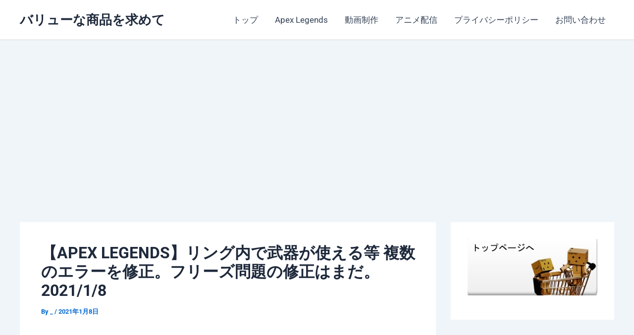

--- FILE ---
content_type: text/html; charset=utf-8
request_url: https://www.google.com/recaptcha/api2/aframe
body_size: 246
content:
<!DOCTYPE HTML><html><head><meta http-equiv="content-type" content="text/html; charset=UTF-8"></head><body><script nonce="mrnB8zhOqF41umbKlSzKug">/** Anti-fraud and anti-abuse applications only. See google.com/recaptcha */ try{var clients={'sodar':'https://pagead2.googlesyndication.com/pagead/sodar?'};window.addEventListener("message",function(a){try{if(a.source===window.parent){var b=JSON.parse(a.data);var c=clients[b['id']];if(c){var d=document.createElement('img');d.src=c+b['params']+'&rc='+(localStorage.getItem("rc::a")?sessionStorage.getItem("rc::b"):"");window.document.body.appendChild(d);sessionStorage.setItem("rc::e",parseInt(sessionStorage.getItem("rc::e")||0)+1);localStorage.setItem("rc::h",'1769013333251');}}}catch(b){}});window.parent.postMessage("_grecaptcha_ready", "*");}catch(b){}</script></body></html>

--- FILE ---
content_type: text/css
request_url: https://value-kaden.com/wp-content/cache/autoptimize/css/autoptimize_df43d9b1aa7869372682c9f5263c9636.css
body_size: 70074
content:
img:is([sizes=auto i],[sizes^="auto," i]){contain-intrinsic-size:3000px 1500px}
@charset "UTF-8";address,blockquote,body,dd,dl,dt,fieldset,figure,h1,h2,h3,h4,h5,h6,hr,html,iframe,legend,li,ol,p,pre,textarea,ul{border:0;font-size:100%;font-style:inherit;font-weight:inherit;margin:0;outline:0;padding:0;vertical-align:baseline}html{-webkit-text-size-adjust:100%;-ms-text-size-adjust:100%}body{margin:0}main,nav{display:block}progress{display:inline-block;vertical-align:baseline}a{background-color:transparent}a:active{outline:0}a,a:focus,a:hover,a:visited{text-decoration:none}abbr[title]{border-bottom:1px dotted}b,strong{font-weight:700}dfn{font-style:italic}mark{background:#ff0;color:#000}small{font-size:80%}sub,sup{font-size:75%;line-height:0;position:relative;vertical-align:baseline}sup{top:-.5em}sub{bottom:-.25em}img{border:0}svg:not(:root){overflow:hidden}figure{margin:0}hr{box-sizing:content-box;height:0}pre{overflow:auto}code,kbd,pre,samp{font-size:1em}button,input,optgroup,select,textarea{color:inherit;font:inherit;margin:0}button{overflow:visible}button,select{text-transform:none}button,html input[type=button],input[type=reset],input[type=submit]{-webkit-appearance:button;cursor:pointer}button[disabled],html input[disabled]{cursor:default}button::-moz-focus-inner,input::-moz-focus-inner{border:0;padding:0}input{line-height:normal}input[type=checkbox],input[type=radio]{box-sizing:border-box;padding:0}input[type=number]::-webkit-inner-spin-button,input[type=number]::-webkit-outer-spin-button{height:auto}input[type=search]{-webkit-appearance:textfield;box-sizing:content-box}#comments .submit,.search .search-submit{padding:10px 15px;border-radius:2px;line-height:1.85714285714286;border:0}.archive .no-results .ast-search-submit,.search .site-main .ast-search-submit{display:none}input[type=search]::-webkit-search-cancel-button,input[type=search]::-webkit-search-decoration{-webkit-appearance:none}fieldset{border:1px solid var(--ast-border-color);margin:0 0;padding:.35em .625em .75em}legend{border:0;padding:0}fieldset legend{margin-bottom:1.5em;padding:0 .5em}textarea{overflow:auto}optgroup{font-weight:700}table{border-collapse:collapse;border-spacing:0}td,th{padding:0}/*!
 * Bootstrap v4.0.0-alpha.2 (https://getbootstrap.com)
 */.ast-container{max-width:100%}.ast-container,.ast-container-fluid{margin-left:auto;margin-right:auto;padding-left:20px;padding-right:20px}.ast-row{margin-left:-20px;margin-right:-20px}@media (min-width:768px) and (max-width:921px){.blog-layout-2 .ast-width-md-6,.blog-layout-3 .ast-width-md-6{float:none;width:100%}}@media (min-width:769px) and (max-width:921px){.blog-layout-2,.blog-layout-3{flex-direction:unset}}@media (max-width:768px){.blog-layout-3{flex-direction:column}}.ast-grid-common-col{position:relative;min-height:1px;padding-left:20px;padding-right:20px}.ast-float{float:left}@media (max-width:992px){.ast-width-sm-25{width:25%}.ast-width-md-50{width:50%}}@media (max-width:768px){.ast-width-md-25{width:25%}}.ast-full-width{width:100%}.ast-width-50{width:50%}@media (min-width:768px){.ast-width-md-4{width:33.3333333333%}.ast-width-md-16{width:16.6666666667%}.ast-width-md-6{width:50%;float:left}.ast-width-md-3{width:25%}.ast-width-md-66{width:66.6666666667%}}@media (min-width:769px){.ast-width-md-20{width:20%}}@media (min-width:992px){.ast-width-lg-33{width:33.3333333333%}.ast-width-lg-16{width:16.6666666667%}.ast-width-lg-50{width:50%}.ast-width-lg-66{width:66.6666666667%}}h1,h2,h3,h4,h5,h6{clear:both}.entry-content h1,h1{color:#808285;font-size:2em;line-height:1.2}.entry-content h2,h2{color:#808285;font-size:1.7em;line-height:1.3}.entry-content h3,h3{color:#808285;font-size:1.5em;line-height:1.4}.entry-content h4,h4{color:#808285;line-height:1.5;font-size:1.3em}.entry-content h5,h5{color:#808285;line-height:1.6;font-size:1.2em}.entry-content h6,h6{color:#808285;line-height:1.7;font-size:1.1em}html{box-sizing:border-box}*,:after,:before{box-sizing:inherit}body{color:#808285;background:#fff;font-style:normal}ol,ul{margin:0 0 1.5em 3em}ul{list-style:disc}ol{list-style:decimal}li>ol,li>ul{margin-bottom:0;margin-left:1.5em}dt{font-weight:600}dd{margin:0 1.5em 1em}b,strong{font-weight:700}cite,dfn,em,i{font-style:italic}blockquote,q{quotes:"" ""}blockquote:after,blockquote:before,q:after,q:before{content:""}blockquote{border-left:5px solid var(--ast-border-color);padding:20px;font-size:1.2em;font-style:italic;margin:0 0 1.5em;position:relative}address{margin:0 0 1.5em}address,cite{font-style:italic}abbr,acronym{border-bottom:1px dotted #666;cursor:help}pre{background:var(--ast-code-block-background);font-family:"Courier 10 Pitch",Courier,monospace;margin-bottom:1.6em;overflow:auto;max-width:100%;padding:1.6em}code,kbd,tt,var{font:15px Monaco,Consolas,"Andale Mono","DejaVu Sans Mono",monospace}img{height:auto;max-width:100%}hr{background-color:#ccc;border:0;height:1px;margin-bottom:1.5em}.ast-button,.button,button,input,select,textarea{color:#808285;font-weight:400;font-size:100%;margin:0;vertical-align:baseline}button,input{line-height:normal}.normal-search{margin-right:-5px}big{font-size:125%}ins,mark{background:0 0;text-decoration:none}table,td,th{border:1px solid var(--ast-border-color)}table{border-collapse:separate;border-spacing:0;border-width:1px 0 0 1px;margin:0 0 1.5em;width:100%}th{font-weight:600}td,th{padding:.7em 1em;border-width:0 1px 1px 0}.ast-button,.button,button,input[type=button],input[type=reset],input[type=submit]{border:1px solid;border-color:var(--ast-border-color);border-radius:2px;background:#e6e6e6;padding:.6em 1em .4em;color:#fff}.ast-button:focus,.ast-button:hover,.button:focus,.button:hover,button:focus,button:hover,input[type=button]:focus,input[type=button]:hover,input[type=reset]:focus,input[type=reset]:hover,input[type=submit]:focus,input[type=submit]:hover{color:#fff;border-color:var(--ast-border-color)}.ast-button:active,.ast-button:focus,.button:active,.button:focus,button:active,button:focus,input[type=button]:active,input[type=button]:focus,input[type=reset]:active,input[type=reset]:focus,input[type=submit]:active,input[type=submit]:focus{border-color:var(--ast-border-color);outline:0}input[type=email],input[type=password],input[type=search],input[type=tel],input[type=text],input[type=url],textarea{color:#666;border:1px solid var(--ast-border-color);border-radius:2px;-webkit-appearance:none}input[type=email]:focus,input[type=password]:focus,input[type=search]:focus,input[type=tel]:focus,input[type=text]:focus,input[type=url]:focus,textarea:focus{color:#111}textarea{padding-left:3px;width:100%}a{color:#4169e1}a:focus,a:hover{color:#191970}a:focus{outline:thin dotted}a:hover{outline:0}.screen-reader-text{border:0;clip:rect(1px,1px,1px,1px);height:1px;margin:-1px;overflow:hidden;padding:0;position:absolute;width:1px;word-wrap:normal!important}.screen-reader-text:focus{background-color:#f1f1f1;border-radius:2px;box-shadow:0 0 2px 2px rgba(0,0,0,.6);clip:auto!important;color:#21759b;display:block;font-size:12.25px;font-size:.875rem;height:auto;left:5px;line-height:normal;padding:15px 23px 14px;text-decoration:none;top:5px;width:auto;z-index:100000}.alignleft{display:inline;float:left;margin-right:1.5em}.alignright{display:inline;float:right;margin-left:1.5em}.aligncenter{clear:both;text-align:center;display:block;margin-left:auto;margin-right:auto}.entry-content[data-ast-blocks-layout]>embed,.entry-content[data-ast-blocks-layout]>iframe,.entry-content[data-ast-blocks-layout]>object,embed,iframe,object{max-width:100%}.wp-caption{margin-bottom:1.5em;max-width:100%}.wp-caption img[class*=wp-image-]{display:block;margin-left:auto;margin-right:auto}.wp-caption .wp-caption-text{margin:.8075em 0}.wp-caption-text{text-align:center}::selection{color:#fff;background:#0274be}body{-webkit-font-smoothing:antialiased;-moz-osx-font-smoothing:grayscale}body:not(.logged-in){position:relative}#page{position:relative}a,a:focus{text-decoration:none}.secondary a *,.site-footer a *,.site-header a *,a{transition:all .2s linear}.capitalize{text-transform:uppercase}img{vertical-align:middle}.entry-content h1,.entry-content h2,.entry-content h3,.entry-content h4,.entry-content h5,.entry-content h6{margin-bottom:20px}p{margin-bottom:1.75em}blockquote{margin:1.5em 1em 1.5em 3em;font-size:1.1em;line-height:inherit;position:relative}.ast-button,.button,input[type=button],input[type=submit]{border-radius:0;padding:18px 30px;border:0;box-shadow:none;text-shadow:none}.ast-button:hover,.button:hover,input[type=button]:hover,input[type=submit]:hover{box-shadow:none}.ast-button:active,.ast-button:focus,.button:active,.button:focus,input[type=button]:active,input[type=button]:focus,input[type=submit]:active,input[type=submit]:focus{box-shadow:none}.site-title{font-weight:400}.site-description,.site-title{margin-bottom:0}.site-description a,.site-description:focus a,.site-description:hover a,.site-title a,.site-title:focus a,.site-title:hover a{transition:all .2s linear}.site-title a,.site-title a:focus,.site-title a:hover,.site-title a:visited{color:#222}.site-description a,.site-description a:focus,.site-description a:hover,.site-description a:visited{color:#999}.search-form .search-field{outline:0}.ast-search-menu-icon{position:relative;z-index:3}.site .skip-link{background-color:#f1f1f1;box-shadow:0 0 1px 1px rgba(0,0,0,.2);color:#21759b;display:block;font-family:Montserrat,"Helvetica Neue",sans-serif;font-size:14px;font-weight:700;left:-9999em;outline:0;padding:15px 23px 14px;text-decoration:none;text-transform:none;top:-9999em}.site .skip-link:focus{clip:auto;height:auto;left:6px;top:7px;width:auto;z-index:100000;outline:thin dotted}.logged-in .site .skip-link{box-shadow:0 0 2px 2px rgba(0,0,0,.2);font-family:"Open Sans",sans-serif}input,select{line-height:1}.ast-button,.ast-custom-button,body,button,input[type=button],input[type=submit],textarea{line-height:1.85714285714286}.site-title a{line-height:1.2}.site-header .site-description{line-height:1.5}.ast-single-post .entry-title,.ast-single-post .entry-title a{line-height:1.2}.entry-title,.entry-title a{font-weight:var(--ast-blog-title-font-weight,normal)}.ast-oembed-container{position:relative;padding-top:56.25%;height:0;overflow:hidden;max-width:100%;height:auto}.ast-oembed-container embed,.ast-oembed-container iframe,.ast-oembed-container object{position:absolute;top:0;left:0;width:100%;height:100%}.ast-hidden{display:none!important}body{background-color:#fff}#page{display:block}#primary,#secondary{width:100%}#primary{margin:4em 0}.ast-separate-container{background-color:#f5f5f5}.ast-separate-container #primary{padding:4em 0;margin:0;border:0}.ast-separate-container .site-main>.ast-row{margin-left:0;margin-right:0}.ast-separate-container .ast-article-post,.ast-separate-container .ast-article-single:not(.ast-related-post){background-color:#fff}.ast-separate-container .ast-article-post,.ast-separate-container .ast-article-single{border-bottom:1px solid var(--ast-border-color);margin:0;padding:5.34em 6.67em}.ast-separate-container .blog-layout-1{padding:0;border-bottom:0}.ast-separate-container .ast-article-single{border-bottom:0}@media (max-width:1200px){.ast-separate-container .ast-article-post,.ast-separate-container .ast-article-single{margin:0;padding:3.34em 2.4em}}@media (min-width:993px){.ast-separate-container #primary,.ast-separate-container.ast-left-sidebar #primary,.ast-separate-container.ast-right-sidebar #primary{margin:4em 0;padding:0}.ast-right-sidebar #primary{padding-right:60px}.ast-left-sidebar #primary{padding-left:60px}}@media (max-width:992px){.ast-separate-container #primary,.ast-separate-container.ast-left-sidebar #primary,.ast-separate-container.ast-right-sidebar #primary{padding-left:0;padding-right:0}.ast-right-sidebar #primary{padding-right:30px}.ast-left-sidebar #primary{padding-left:30px}}.ast-search-icon .astra-search-icon{font-size:1.3em}.main-navigation{height:100%;-js-display:inline-flex;display:inline-flex}.main-navigation ul{list-style:none;margin:0;padding-left:0;position:relative}.main-header-menu .menu-link,.main-header-menu>a{text-decoration:none;padding:0 1em;display:inline-block;transition:all .2s linear}.main-header-menu .menu-item{position:relative}.main-header-menu .menu-item.focus>.sub-menu,.main-header-menu .menu-item:hover>.sub-menu,.main-header-menu .menu-item>.sub-menu.toggled-on{right:auto;left:0;visibility:visible}.main-header-menu .menu-item.focus>.sub-menu .sub-menu.toggled-on,.main-header-menu .menu-item:hover>.sub-menu .sub-menu.toggled-on,.main-header-menu .menu-item>.sub-menu.toggled-on .sub-menu.toggled-on{left:100%;right:auto;visibility:visible}.main-header-menu .ast-left-align-sub-menu.focus>.sub-menu,.main-header-menu .ast-left-align-sub-menu:hover>.sub-menu{right:0;left:auto}@media (min-width:769px){.main-header-menu .ast-sub-menu-goes-outside.focus>.sub-menu,.main-header-menu .ast-sub-menu-goes-outside:hover>.sub-menu{left:-100%}.main-header-menu .ast-left-align-sub-menu .sub-menu .menu-item.focus>.sub-menu,.main-header-menu .ast-left-align-sub-menu .sub-menu .menu-item:hover>.sub-menu{left:-100%}}.main-header-menu .sub-menu{width:240px;background:#fff;left:-999em;position:absolute;top:100%;z-index:99999;visibility:hidden}@media (min-width:769px){.main-header-menu .sub-menu .menu-item.focus>.sub-menu,.main-header-menu .sub-menu .menu-item:hover>.sub-menu{left:100%;right:auto}.main-header-menu .sub-menu .ast-left-align-sub-menu.focus>.sub-menu,.main-header-menu .sub-menu .ast-left-align-sub-menu:focus * .sub-menu,.main-header-menu .sub-menu .ast-left-align-sub-menu:hover * .sub-menu,.main-header-menu .sub-menu .ast-left-align-sub-menu:hover>.sub-menu{left:-100%}.main-header-menu .sub-menu .main-header-menu .ast-sub-menu-goes-outside.focus>.sub-menu,.main-header-menu .sub-menu .main-header-menu .ast-sub-menu-goes-outside:hover>.sub-menu{left:-100%}}.main-header-menu .sub-menu .menu-link{padding:.9em 1em;display:block;word-wrap:break-word}.main-header-menu .sub-menu .menu-item:not(.menu-item-has-children) .menu-link .icon-arrow:first-of-type{display:none}#ast-desktop-header .main-header-menu .sub-menu .menu-item.menu-item-has-children>.menu-link .icon-arrow{display:none}#ast-desktop-header .main-header-menu .sub-menu .menu-item.menu-item-has-children>.menu-link .ast-header-navigation-arrow{position:absolute;right:.6em;top:50%;transform:translate(0,-50%) rotate(270deg)}#ast-desktop-header .main-header-menu .sub-menu .menu-item.menu-item-has-children>.menu-link .ast-header-navigation-arrow .icon-arrow{display:block}#ast-desktop-header .main-header-menu .sub-menu .menu-item.menu-item-has-children>.menu-link .ast-header-navigation-arrow .icon-arrow svg{margin:0}#ast-desktop-header .account-main-navigation .sub-menu .menu-item.menu-item-has-children>.menu-link .ast-header-navigation-arrow{transform:translate(0,-50%) rotate(360deg)}.main-header-menu .sub-menu .sub-menu{top:0}.submenu-with-border .sub-menu{border-width:1px;border-style:solid}.submenu-with-border .sub-menu .menu-link{border-width:0 0 1px;border-style:solid}.submenu-with-border .sub-menu .sub-menu{top:-2px}.ast-desktop .submenu-with-border .sub-menu>.menu-item:last-child>.menu-link{border-bottom-style:none}.ast-header-break-point .main-navigation{padding-left:0}.ast-header-break-point .main-navigation ul .menu-item .menu-link{padding:0 20px;display:inline-block;width:100%;border:0;border-bottom-width:1px;border-style:solid;border-color:var(--ast-border-color)}.ast-header-break-point .main-navigation ul .menu-item .menu-link .icon-arrow:first-of-type{margin-right:5px}.ast-header-break-point .main-navigation ul .sub-menu .menu-item:not(.menu-item-has-children) .menu-link .icon-arrow:first-of-type{display:inline}.ast-header-break-point .main-navigation .sub-menu .menu-item .menu-link{padding-left:30px}.ast-header-break-point .main-navigation .sub-menu .menu-item .menu-item .menu-link{padding-left:40px}.ast-header-break-point .main-navigation .sub-menu .menu-item .menu-item .menu-item .menu-link{padding-left:50px}.ast-header-break-point .main-navigation .sub-menu .menu-item .menu-item .menu-item .menu-item .menu-link{padding-left:60px}.ast-header-break-point .main-header-menu{background-color:#f9f9f9;border-top-width:0}.ast-header-break-point .main-header-menu .sub-menu{background-color:#f9f9f9;position:static;opacity:1;visibility:visible;border:0;width:auto}.ast-header-break-point .main-header-menu .sub-menu .ast-left-align-sub-menu.focus>.sub-menu,.ast-header-break-point .main-header-menu .sub-menu .ast-left-align-sub-menu:hover>.sub-menu{left:0}.ast-header-break-point .main-header-menu .ast-sub-menu-goes-outside.focus>.sub-menu,.ast-header-break-point .main-header-menu .ast-sub-menu-goes-outside:hover>.sub-menu{left:0}.ast-header-break-point .submenu-with-border .sub-menu{border:0}.ast-header-break-point .dropdown-menu-toggle{display:none}.ast-mobile-menu-buttons{display:none}.ast-button-wrap{display:inline-block}.ast-button-wrap button{box-shadow:none;border:none}.ast-button-wrap .menu-toggle{padding:0;width:2.2em;height:2.1em;font-size:1.5em;font-weight:400;border-radius:2px;-webkit-font-smoothing:antialiased;-moz-osx-font-smoothing:grayscale;border-radius:2px;vertical-align:middle;line-height:1.85714285714286}.ast-button-wrap .menu-toggle.main-header-menu-toggle{padding:0 .5em;width:auto;text-align:center}.ast-button-wrap .menu-toggle.main-header-menu-toggle .mobile-menu{font-size:15px;font-size:1rem;font-weight:600}.ast-button-wrap .menu-toggle .menu-toggle-icon{font-style:normal;display:inline-block;vertical-align:middle;line-height:2.05}.ast-button-wrap .menu-toggle .menu-toggle-icon:before{content:"\e5d2";font-family:Astra;text-decoration:inherit}.ast-button-wrap .menu-toggle .icon-menu-bars svg:nth-child(2){display:none}.ast-button-wrap .menu-toggle.toggled .menu-toggle-icon:before{content:"\e5cd"}.ast-button-wrap .menu-toggle.toggled .icon-menu-bars svg:first-child{display:none}.ast-button-wrap .menu-toggle.toggled .icon-menu-bars svg:nth-child(2){display:block}.ast-button-wrap .menu-toggle .mobile-menu-wrap{display:inline-block}.ast-button-wrap .menu-toggle:focus{outline:thin dotted}.header-main-layout-1 .ast-main-header-bar-alignment{margin-left:auto}.site-navigation{height:100%}.site-header .menu-link *{transition:none}.ast-icon.icon-arrow svg{height:.6em;width:.6em;position:relative;margin-left:10px}.ast-icon.icon-search svg{height:1em;width:.9em;margin-top:3px;margin-right:2px}.ast-header-break-point .user-select{clear:both}.ast-header-break-point .ast-mobile-menu-buttons{display:block;align-self:center}.ast-header-break-point .main-header-bar-navigation{flex:auto}.ast-header-break-point .ast-main-header-bar-alignment{display:block;width:100%;flex:auto;order:4}.ast-header-break-point .ast-icon.icon-arrow svg{height:.85em;width:.95em;position:relative;margin-left:10px}.site-main .comment-navigation,.site-main .post-navigation,.site-main .posts-navigation{margin:0 0 1.5em;overflow:hidden}.comment-navigation .nav-previous,.post-navigation .nav-previous,.posts-navigation .nav-previous{position:relative;text-align:left}.comment-navigation .nav-next,.post-navigation .nav-next,.posts-navigation .nav-next{grid-column-start:2;text-align:right}.ast-icon svg{fill:currentColor}.post-navigation a{background:0 0;font-size:1.06666rem;font-size:1rem;padding:0 var(--ast-post-nav-space,1.5em);height:2.33333em;line-height:calc(2.33333em - 3px)}.sticky{display:block}.hentry{margin:0 0 1.5em}.byline{display:none}.group-blog .byline,.single .byline{display:inline}.page-links{clear:both;margin-top:1em}.page-links a{display:inline-block}.page-links a .page-link{border-color:var(--ast-border-color);background:0 0}.page-links .page-link{padding:0;margin:0 0 .3em .3em;border:2px solid var(--ast-border-color);color:#000;background:0 0;font-size:.8em;width:2.5em;height:2.5em;line-height:calc( 2.5em - 4px);display:inline-block;text-align:center;transition:all .2s linear}.page-links .page-link:focus,.page-links .page-link:hover{color:#000}@media (max-width:768px){.page-links .page-link{margin-bottom:6px}}.entry-content>:last-child,.entry-summary>:last-child,.page-content>:last-child{margin-bottom:0}.wp-block-separator:not(.is-style-wide):not(.is-style-dots){margin:20px auto}.bypostauthor{display:block}body{overflow-x:hidden}.widget-title{font-weight:400;margin-bottom:1em;line-height:1.5}.widget{margin:0 0 2.8em 0}.widget:last-child{margin-bottom:0}.widget select{max-width:100%}.widget ul{margin:0;list-style-type:none}.no-widget-text{margin-bottom:0}.widget_nav_menu ul ul.sub-menu{margin-top:.25em}.widget_nav_menu ul ul.sub-menu li{padding-left:20px}.widget_nav_menu ul ul.sub-menu a:after{left:-20px}.widget_nav_menu ul ul.sub-menu ul a:after{left:-40px}.widget_nav_menu ul ul.sub-menu ul ul a:after{left:-60px}.widget_nav_menu li{transition:all .2s linear}#secondary .wp-block-search__input{line-height:1}#secondary .wp-block-search__button{padding:.7em 1em}.widget_search .search-form{position:relative;padding:0;background:initial;color:inherit}.widget_search .search-form>label{position:relative}.widget_search .search-form i{color:#3a3a3a}.widget_search .search-form button{position:absolute;top:0;right:15px;border:none;padding:0;cursor:pointer;background:0 0}.widget_search .search-form input[type=submit],.widget_search .search-form input[type=submit]:focus,.widget_search .search-form input[type=submit]:hover{padding:13px 20px;border-radius:2px;border:none;top:0;right:0;position:absolute;color:transparent;background:0 0;max-width:45px;z-index:2}.widget_search .search-form .search-field{background:var(--ast-widget-bg-color);border-width:1px;border-color:var(--ast-border-color);border-radius:2px}.widget_search .search-field,.widget_search .search-field:focus{width:100%;padding:12px 45px 12px 15px}.widget_archive ul.children,.widget_categories ul.children,.widget_pages ul.children{position:relative;margin-top:5px;width:100%}.widget_archive ul.children li,.widget_categories ul.children li,.widget_pages ul.children li{padding-left:20px}.widget_archive li ul.children a:after,.widget_categories li ul.children a:after,.widget_pages li ul.children a:after{left:-20px}.widget_archive li ul.children ul a:after,.widget_categories li ul.children ul a:after,.widget_pages li ul.children ul a:after{left:-40px}.widget_tag_cloud .tagcloud{margin-top:10px;display:inline-block}.widget_tag_cloud .tagcloud a{border:1px solid var(--ast-border-color);padding:.5em .9em;display:inline-block;margin-bottom:4px;font-size:14px;margin-right:4px;line-height:1.5;transition:all .2s linear}.widget_calendar table,.widget_calendar td,.widget_calendar th{padding:0;text-align:center}.widget_calendar table,.widget_calendar th{border:none}.widget_calendar td{border-right:none;border-left:none}.widget_calendar caption{line-height:2.7em}.widget_calendar thead{line-height:2.5em}.widget_calendar thead a{color:#0274be;font-size:1rem;vertical-align:middle}.widget_calendar thead td{vertical-align:middle;font-weight:700}.widget_calendar thead>tr>th{line-height:2.5em;border-bottom:2px solid var(--ast-border-color);border-top:2px solid var(--ast-border-color)}.widget_calendar tbody{line-height:2.1em;text-align:center}.widget_calendar tbody>tr>td{width:14.2857%}.widget_calendar tbody>tr:first-child>td{padding-top:3px}.widget_calendar #today{color:#0274be;font-weight:700;border-bottom:2px solid #0274be}.ast-builder-grid-row{display:grid;grid-template-columns:auto auto;align-items:center;grid-column-gap:20px;overflow-wrap:anywhere}.ast-builder-grid-row>.site-header-section{flex-wrap:nowrap}.ast-builder-footer-grid-columns{grid-column-gap:50px}.ast-builder-grid-row.ast-grid-center-col-layout{grid-template-columns:1fr auto 1fr}.ast-builder-layout-element{align-items:center}.ast-builder-grid-row.ast-grid-center-col-layout-only{-js-display:flex;display:flex;height:100%;justify-content:center}.ast-builder-grid-row.ast-grid-center-col-layout-only .ast-grid-section-center{flex-grow:1}.site-header-section{height:100%;min-height:0;align-items:center}.site-header-section>*{padding:0 10px}.site-header-section>div:first-child{padding-left:0}.site-header-section>div:last-child{padding-right:0}.site-header-section .ast-builder-menu{align-items:center}.ast-builder-layout-element.ast-header-search{height:auto}.ast-grid-right-center-section{justify-content:flex-start;flex-grow:1}.ast-grid-right-section{justify-content:flex-end}.ast-grid-right-section .ast-site-identity>:first-child{text-align:right}.ast-grid-right-section .ast-grid-right-center-section .ast-site-identity>:first-child{text-align:left}.ast-grid-left-center-section{justify-content:flex-end;flex-grow:1}.elementor-nav-menu .ast-icon,.et_pb_menu__wrap .ast-icon,.fl-widget .menu-item .ast-icon{display:none}.ast-logo-title-inline .ast-site-identity{padding:1em 0;-js-display:inline-flex;display:inline-flex;vertical-align:middle;align-items:center;transition:all .2s linear}.ast-grid-section-center{justify-content:center}.ast-grid-section-center .ast-site-identity>:first-child{text-align:center}.ast-builder-social-element{line-height:1;color:#3a3a3a;background:0 0;vertical-align:middle;transition:all 10ms;margin-left:6px;margin-right:6px;justify-content:center;align-items:center}.ast-builder-social-element:hover{color:#0274be}.ast-builder-social-element .social-item-label{padding-left:6px}.ast-social-stack-desktop .ast-builder-social-element,.ast-social-stack-mobile .ast-builder-social-element,.ast-social-stack-tablet .ast-builder-social-element{margin-top:6px;margin-bottom:6px}.ahfb-svg-iconset{-js-display:inline-flex;display:inline-flex;align-self:center}.ahfb-svg-iconset svg{width:17px;height:17px;transition:none}.ahfb-svg-iconset svg>*{transition:none}.ast-footer-copyright p{margin-bottom:0}.ast-builder-grid-row-container{display:grid;align-content:center}.main-header-bar .main-header-bar-navigation{height:100%}.ast-nav-menu .sub-menu{line-height:1.45}.ast-builder-menu .main-navigation{padding:0}.ast-builder-menu .main-navigation>ul{align-self:center}.ast-footer-copyright,.ast-footer-social-wrap,.site-footer-focus-item{width:100%}#astra-footer-menu{margin:0;list-style:none;background:inherit}#astra-footer-menu>ul{margin:0;list-style:none;background:inherit}.ast-header-break-point #ast-mobile-header{display:block}.ast-header-break-point .main-header-bar-navigation{line-height:3}.ast-header-break-point .main-header-bar-navigation .menu-item-has-children>.ast-menu-toggle{display:inline-block;position:absolute;font-size:inherit;top:0;right:20px;cursor:pointer;-webkit-font-smoothing:antialiased;-moz-osx-font-smoothing:grayscale;padding:0 .907em;font-weight:400;line-height:inherit}.ast-header-break-point .main-header-bar-navigation .menu-item-has-children>.ast-menu-toggle>.ast-icon.icon-arrow{pointer-events:none}.ast-header-break-point .main-header-bar-navigation .menu-item-has-children .sub-menu{display:none}.ast-header-break-point .ast-mobile-header-wrap .ast-above-header-wrap .main-header-bar-navigation .ast-submenu-expanded>.ast-menu-toggle::before,.ast-header-break-point .ast-mobile-header-wrap .ast-main-header-wrap .main-header-bar-navigation .ast-submenu-expanded>.ast-menu-toggle::before{transform:rotateX(180deg)}.ast-header-break-point .ast-nav-menu .sub-menu{line-height:3}.site-footer-section{justify-content:center}.site-footer-section>*{margin-bottom:10px}.site-footer-section>:last-child{margin-bottom:0}.site-primary-footer-wrap{padding-top:45px;padding-bottom:45px}.site-above-footer-wrap,.site-below-footer-wrap{padding-top:20px;padding-bottom:20px}.ast-hfb-header.ast-header-break-point .main-header-bar-navigation{width:100%;margin:0}.ast-hfb-header .menu-toggle.toggled .ast-mobile-svg{display:none}.ast-hfb-header .menu-toggle.toggled .ast-close-svg{display:block}.menu-toggle .ast-close-svg{display:none}.ast-mobile-header-wrap .menu-toggle .mobile-menu-toggle-icon{-js-display:inline-flex;display:inline-flex;align-self:center}.ast-mobile-header-wrap .menu-toggle .mobile-menu-wrap{-js-display:inline-flex;display:inline-flex;align-self:center;margin-left:.4em}.ast-mobile-header-wrap .ast-button-wrap .menu-toggle.main-header-menu-toggle{-js-display:flex;display:flex;align-items:center;width:auto;height:auto}.menu-toggle .mobile-menu-toggle-icon{-js-display:inline-flex;display:inline-flex;align-self:center}.menu-toggle .mobile-menu-wrap{-js-display:inline-flex;display:inline-flex;align-self:center;margin-left:.4em}.ast-hfb-header .ast-button-wrap .menu-toggle .mobile-menu-wrap{align-items:center;-js-display:flex;display:flex}.ast-button-wrap .menu-toggle.main-header-menu-toggle{padding:.5em;align-items:center;-js-display:flex;display:flex}.ast-search-menu-icon.ast-inline-search .search-field{width:100%;padding:.6em;padding-right:5.5em}.ast-header-account-type-extend-text-profile-type{-js-display:flex;display:flex;gap:10px;align-items:center}@media (min-width:769px){.footer-nav-wrap .astra-footer-horizontal-menu li{margin:0}.footer-nav-wrap .astra-footer-horizontal-menu li:first-child a{padding-left:0}.footer-nav-wrap .astra-footer-horizontal-menu li:last-child a{padding-right:0}.footer-nav-wrap .astra-footer-horizontal-menu a{padding:0 .5em}}.site-header{z-index:99;position:relative}.main-header-container{position:relative}.main-header-bar-wrap{position:relative}.main-header-bar{background-color:#fff;border-bottom-color:var(--ast-border-color);border-bottom-style:solid}.ast-header-break-point .main-header-bar{border:0}.ast-header-break-point .main-header-bar{border-bottom-color:var(--ast-border-color);border-bottom-style:solid}.main-header-bar{margin-left:auto;margin-right:auto}.ast-desktop .main-header-menu.ast-menu-shadow .sub-menu{box-shadow:0 4px 10px -2px rgba(0,0,0,.1)}.ast-header-custom-item-inside .button-custom-menu-item .menu-link{display:none}.ast-header-custom-item-inside.ast-header-break-point .button-custom-menu-item{padding-left:0;padding-right:0;margin-top:0;margin-bottom:0}.ast-header-custom-item-inside.ast-header-break-point .button-custom-menu-item .ast-custom-button-link{display:none}.ast-header-custom-item-inside.ast-header-break-point .button-custom-menu-item .menu-link{display:block}.ast-theme-transparent-header .post-password-form{margin-top:100px}.site-branding{line-height:1;align-self:center}.ast-menu-toggle{display:none;background:0 0;color:inherit;border-style:dotted;border-color:transparent}.ast-menu-toggle:focus,.ast-menu-toggle:hover{background:0 0;border-color:inherit;color:inherit}.ast-menu-toggle:focus{outline:thin dotted}.ast-main-header-nav-open .main-header-bar{padding-bottom:0}.main-header-bar{z-index:4;position:relative}.main-header-bar .main-header-bar-navigation:empty{padding:0}.main-header-bar .main-header-bar-navigation .sub-menu{line-height:1.45}.main-header-bar .main-header-bar-navigation .menu-item-has-children>.menu-link:after{line-height:normal}.custom-mobile-logo-link{display:none}.ast-site-identity{padding:1em 0}.ast-header-break-point .site-header .main-header-bar-wrap .site-branding{flex:1;align-self:center}.ast-header-break-point .ast-site-identity{width:100%}.ast-header-break-point .main-header-bar{display:block;line-height:3}.ast-header-break-point .main-header-bar .main-header-bar-navigation{line-height:3}.ast-header-break-point .main-header-bar .main-header-bar-navigation .sub-menu{line-height:3}.ast-header-break-point .main-header-bar .main-header-bar-navigation .menu-item-has-children .sub-menu{display:none}.ast-header-break-point .main-header-bar .main-header-bar-navigation .menu-item-has-children>.ast-menu-toggle{display:inline-block;position:absolute;font-size:inherit;top:-1px;right:20px;cursor:pointer;-webkit-font-smoothing:antialiased;-moz-osx-font-smoothing:grayscale;padding:0 .907em;font-weight:400;line-height:inherit;transition:all .2s}.ast-header-break-point .main-header-bar .main-header-bar-navigation .ast-submenu-expanded>.ast-menu-toggle::before{transform:rotateX(180deg)}.ast-header-break-point .main-header-bar .main-header-bar-navigation .main-header-menu{border-top-width:0}.ast-header-break-point .main-navigation{display:block;width:100%}.ast-header-break-point .main-navigation ul ul{left:auto;right:auto}.ast-header-break-point .main-navigation .stack-on-mobile li{width:100%}.ast-header-break-point .main-navigation .widget{margin-bottom:1em}.ast-header-break-point .main-navigation .widget li{width:auto}.ast-header-break-point .main-navigation .widget:last-child{margin-bottom:0}.ast-header-break-point .main-header-bar-navigation{width:calc(100% + 40px);margin:0 -20px}.ast-header-break-point .main-header-menu ul ul{top:0}.ast-header-break-point .ast-builder-menu{width:100%}.ast-header-break-point .ast-mobile-header-wrap .ast-flex.stack-on-mobile{flex-wrap:wrap}.ast-desktop .main-header-menu>.menu-item .sub-menu:before{position:absolute;content:'';top:0;left:0;width:100%;transform:translateY(-100%)}input[type=email],input[type=number],input[type=password],input[type=reset],input[type=search],input[type=tel],input[type=text],input[type=url],select,textarea{color:#666;padding:.75em;height:auto;border-width:1px;border-style:solid;border-color:var(--ast-border-color);border-radius:2px;background:var(--ast-comment-inputs-background);box-shadow:none;box-sizing:border-box;transition:all .2s linear}input[type=email]:focus,input[type=password]:focus,input[type=reset]:focus,input[type=search]:focus,input[type=tel]:focus,input[type=text]:focus,input[type=url]:focus,select:focus,textarea:focus{background-color:#fff;border-color:var(--ast-border-color);box-shadow:none}input[type=button],input[type=button]:focus,input[type=button]:hover,input[type=reset],input[type=reset]:focus,input[type=reset]:hover,input[type=submit],input[type=submit]:focus,input[type=submit]:hover{box-shadow:none}textarea{width:100%}input[type=search]:focus{outline:thin dotted}.astra-dark-mode-enable form .form-row textarea,.astra-dark-mode-enable input[type=email],.astra-dark-mode-enable input[type=number],.astra-dark-mode-enable input[type=password],.astra-dark-mode-enable input[type=reset],.astra-dark-mode-enable input[type=search],.astra-dark-mode-enable input[type=tel],.astra-dark-mode-enable input[type=text],.astra-dark-mode-enable input[type=url],.astra-dark-mode-enable textarea{background-color:var(--ast-global-color-secondary,--ast-global-color-5);color:var(--ast-global-color-2)!important;border:1px solid var(--ast-border-color)}.astra-dark-mode-enable form .form-row textarea:focus,.astra-dark-mode-enable input[type=email]:focus,.astra-dark-mode-enable input[type=number]:focus,.astra-dark-mode-enable input[type=password]:focus,.astra-dark-mode-enable input[type=reset]:focus,.astra-dark-mode-enable input[type=search]:focus,.astra-dark-mode-enable input[type=tel]:focus,.astra-dark-mode-enable input[type=text]:focus,.astra-dark-mode-enable input[type=url]:focus,.astra-dark-mode-enable textarea:focus{border:1px solid var(--ast-global-color-0)!important;background-color:var(--ast-global-color-secondary,--ast-global-color-5)!important}.astra-dark-mode-enable .select2-container .select2-selection--single,.astra-dark-mode-enable .select2-dropdown,.astra-dark-mode-enable select{background-color:var(--ast-global-color-secondary,--ast-global-color-5);border-color:var(--ast-border-color);color:var(--ast-global-color-2)}.astra-dark-mode-enable .wc-block-components-form .wc-block-components-text-input input[type=email],.astra-dark-mode-enable .wc-block-components-form .wc-block-components-text-input input[type=number],.astra-dark-mode-enable .wc-block-components-form .wc-block-components-text-input input[type=password],.astra-dark-mode-enable .wc-block-components-form .wc-block-components-text-input input[type=url],.astra-dark-mode-enable .wc-block-components-text-input input[type=email],.astra-dark-mode-enable .wc-block-components-text-input input[type=number],.astra-dark-mode-enable .wc-block-components-text-input input[type=password],.astra-dark-mode-enable .wc-block-components-text-input input[type=tel],.astra-dark-mode-enable .wc-block-components-text-input input[type=text],.astra-dark-mode-enable .wc-block-components-text-input input[type=url],.wc-block-components-form .wc-block-components-text-input input[type=tel],.wc-block-components-form .wc-block-components-text-input input[type=text]{background-color:var(--ast-global-color-secondary,--ast-global-color-5);color:var(--ast-global-color-2)}input[type=range]{-webkit-appearance:none;width:100%;margin:5.7px 0;padding:0;border:none}input[type=range]:focus{outline:0}input[type=range]::-webkit-slider-runnable-track{width:100%;height:8.6px;cursor:pointer;box-shadow:2.6px 2.6px .4px #ccc,0 0 2.6px #d9d9d9;background:rgba(255,255,255,.2);border-radius:13.6px;border:0 solid #fff}input[type=range]::-webkit-slider-thumb{box-shadow:0 0 0 rgba(255,221,0,.37),0 0 0 rgba(255,224,26,.37);border:7.9px solid #0274be;height:20px;width:20px;border-radius:50px;background:#0274be;cursor:pointer;-webkit-appearance:none;margin-top:-5.7px}input[type=range]:focus::-webkit-slider-runnable-track{background:rgba(255,255,255,.2)}input[type=range]::-moz-range-track{width:100%;height:8.6px;cursor:pointer;box-shadow:2.6px 2.6px .4px #ccc,0 0 2.6px #d9d9d9;background:rgba(255,255,255,.2);border-radius:13.6px;border:0 solid #fff}input[type=range]::-moz-range-thumb{box-shadow:0 0 0 rgba(255,221,0,.37),0 0 0 rgba(255,224,26,.37);border:7.9px solid #0274be;height:20px;width:20px;border-radius:50px;background:#0274be;cursor:pointer}input[type=range]::-ms-track{width:100%;height:8.6px;cursor:pointer;background:0 0;border-color:transparent;color:transparent}input[type=range]::-ms-fill-lower{background:rgba(199,199,199,.2);border:0 solid #fff;border-radius:27.2px;box-shadow:2.6px 2.6px .4px #ccc,0 0 2.6px #d9d9d9}input[type=range]::-ms-fill-upper{background:rgba(255,255,255,.2);border:0 solid #fff;border-radius:27.2px;box-shadow:2.6px 2.6px .4px #ccc,0 0 2.6px #d9d9d9}input[type=range]::-ms-thumb{box-shadow:0 0 0 rgba(255,221,0,.37),0 0 0 rgba(255,224,26,.37);border:7.9px solid #0274be;height:20px;width:20px;border-radius:50px;background:#0274be;cursor:pointer;height:8.6px}input[type=range]:focus::-ms-fill-lower{background:rgba(255,255,255,.2)}input[type=range]:focus::-ms-fill-upper{background:rgba(255,255,255,.2)}input[type=color]{border:none;width:100px;padding:0;height:30px;cursor:pointer}input[type=color]::-webkit-color-swatch-wrapper{padding:0;border:none}input[type=color]::-webkit-color-swatch{border:none}.page .entry-header{margin-bottom:1.5em}.search .entry-header{margin-bottom:1em}.ast-single-post .entry-header.ast-header-without-markup,.ast-single-post .entry-header.ast-no-title.ast-no-thumbnail{margin-bottom:0}.entry-header{margin-bottom:1.2em;word-wrap:break-word}.entry-header+.ast-blog-featured-section{margin-top:.5em}.blog-layout-6 .entry-header+.ast-blog-featured-section{margin-top:0}.entry-content{word-wrap:break-word}.entry-content .wp-audio-shortcode,.entry-content .wp-embedded-audio,.entry-content .wp-embedded-video,.entry-content .wp-video,.entry-content p{margin-bottom:1.6em}.entry-content .wp-embedded-audio,.entry-content .wp-embedded-video{display:inline-block}.entry-content::after{display:table;clear:both;content:''}.post-content>.cat-links,.post-content>.read-more,.post-content>.tags-links{display:block;margin-bottom:.8em;font-weight:var(--ast-blog-meta-weight, "")}.ast-excerpt-container>p:last-child{margin-bottom:0}.post-content>.read-more{margin-top:1.5em}.ast-article-inner{width:100%;overflow-wrap:break-word}.read-more{margin-bottom:0}.read-more a{display:inline-block}.read-more .ast-right-arrow{font-size:1em}.ast-no-thumb .ast-blog-featured-section{margin-bottom:0}.ast-no-thumb .entry-header+.ast-blog-featured-section{margin-top:0}.ast-blog-featured-section{margin-bottom:1.5em}.blog-layout-2 .ast-blog-featured-section,.blog-layout-3 .ast-blog-featured-section{margin-bottom:0}.error404 .page-header{margin-bottom:1.5em}.error404 .page-header .page-title{margin-bottom:0}.archive .entry-title,.blog .entry-title,.search .entry-title{line-height:1.3}.archive .format-aside .entry-title,.archive .format-status .entry-title,.blog .format-aside .entry-title,.blog .format-status .entry-title{display:none}.page-title{margin-bottom:1em;font-weight:400}.entry-title{margin-bottom:.2em}.ast-article-post{margin-bottom:2.5em}.ast-article-post:last-child{margin-bottom:0;border-bottom:0}.search .site-content .content-area .search-form{margin-bottom:3em}.blog-layout-1 .post-thumb{padding-left:0;padding-right:0;position:relative}.blog .posted-on{z-index:1}.ast-blog-featured-section .posted-on{width:5.714285714em;height:5.714285714em;padding:.7em}.ast-blog-featured-section .posted-on .date-month,.ast-blog-featured-section .posted-on .date-year{font-size:.8571428571em;line-height:1em}.ast-blog-featured-section .posted-on .date-day{font-size:2.5em;line-height:.9em;font-weight:900;margin:.1em 0}.ast-author-box img.avatar{border-radius:50%;margin:0 0 0 20px}.ast-archive-description{margin-bottom:2.5em;padding-bottom:1.3333em;border-bottom:1px solid var(--ast-border-color)}.ast-archive-description .ast-archive-title{margin-bottom:4px;font-size:40px;font-size:2.85714rem;font-weight:300}.ast-archive-description p{margin-bottom:0;font-size:20px;font-size:1.42857rem;line-height:1.65;font-weight:300}.ast-separate-container .ast-archive-description,.ast-separate-container .ast-author-box{background-color:#eee;padding-bottom:0;border-bottom:0}@media (max-width:1200px){.ast-separate-container .ast-archive-description{margin:0;padding:3.34em 2.4em}}@media (max-width:992px){.ast-separate-container .ast-archive-description{padding:2.14em}}@media (min-width:1201px){.ast-separate-container .ast-archive-description,.ast-separate-container .ast-author-box{margin:0;padding:5em 6.67em 3.33333em}}.single .entry-header{margin-bottom:2em}.single .post-navigation{margin:0;padding:2em 0 0;border-top:1px solid var(--ast-single-post-border,var(--ast-border-color))}@media (max-width:768px){.single .post-navigation{padding-top:1.5em}}.single .post-navigation a{margin:2px;display:inline-block;color:#000}.single .post-navigation a p{white-space:nowrap;text-overflow:ellipsis;overflow:hidden}@media (min-width:421px){.single .post-navigation .nav-links{-js-display:flex;display:flex;width:100%}.single .post-navigation .nav-links:not(:has(.nav-previous)){justify-content:flex-end}.single .post-navigation .nav-links .nav-previous+.nav-next{width:50%}.single .post-navigation .nav-next,.single .post-navigation .nav-previous{width:50%}}@media (max-width:420px){.single .post-navigation .ast-left-arrow,.single .post-navigation .ast-right-arrow{display:none}.single .post-navigation .nav-links:not(:has(.nav-previous)){justify-content:flex-end}.single .post-navigation .nav-next,.single .post-navigation .nav-previous{width:50%}.single .post-navigation .nav-next a,.single .post-navigation .nav-previous a{max-width:95%;width:100%}.single .post-navigation .nav-previous{margin-bottom:1em}}.single .entry-header .post-thumb{margin-bottom:2em}.single .entry-header .post-thumb img{margin-top:0;margin-bottom:0}.page .has-post-thumbnail .post-thumb img{margin-bottom:1.5em}.post-password-form{text-align:center}@media (max-width:420px){.post-password-form input[type=password]{display:block;margin:10px auto}}.post-password-form input[type=submit]{padding:10px 20px;border-radius:2px}.ast-author-avatar{margin:0 5px}.ast-author-avatar img{border-radius:100%;width:var(--ast-author-avatar-size,30px);height:var(--ast-author-avatar-size,30px)}.ast-separate-container .post-navigation{border-top:0;padding-left:var(--ast-post-nav-space,3.33333em);padding-right:var(--ast-post-nav-space,3.33333em)}@media (max-width:420px){.ast-separate-container .post-navigation{padding-left:0;padding-right:0}}@media (max-width:768px){.ast-separate-container .entry-header{margin-bottom:1em}}.ast-404-layout-1{text-align:center;margin:4em auto}.ast-404-layout-1 .page-sub-title{font-size:1.5rem;font-weight:700}.ast-404-layout-1 .widget_search{padding-top:.5em}.ast-404-search{margin-top:1.5em}.ast-404-search .widget_search{max-width:370px;margin:0 auto}.ast-separate-container .error-404,.ast-separate-container .no-results{background-color:#fff}@media (max-width:1200px){.ast-separate-container .ast-404-layout-1,.ast-separate-container .no-results{margin:0;padding:3.34em 2.4em}}@media (max-width:768px){.ast-separate-container .ast-404-layout-1,.ast-separate-container .no-results{padding:1.5em 2.14em}}@media (max-width:544px){.ast-separate-container .ast-404-layout-1,.ast-separate-container .no-results{padding:1.5em 1em}}@media (min-width:1201px){.ast-separate-container .ast-404-layout-1,.ast-separate-container .no-results{margin:0;padding:5.34em 6.67em}}.blog-layout-1{width:100%;display:inline-block;padding-bottom:2em;vertical-align:middle;border-bottom:1px solid var(--ast-border-color)}.blog-layout-1 .posted-on{left:0}.blog-layout-1 .post-content,.blog-layout-1 .post-thumb{padding-left:0;padding-right:0}.ast-flex{-js-display:flex;display:flex;flex-wrap:wrap}.ast-flex-1{flex:1}.ast-inline-flex{-js-display:inline-flex;display:inline-flex;align-items:center;flex-wrap:wrap;align-content:center}.ast-justify-content-flex-start{justify-content:flex-start}.ast-justify-content-flex-end{justify-content:flex-end}.ast-justify-content-center{justify-content:center}.ast-justify-content-space-between{justify-content:space-between}.ast-justify-content-space-around{justify-content:space-around}.ast-align-content-flex-start{align-content:flex-start}.ast-align-content-flex-end{align-content:flex-end}.ast-align-content-center{align-content:center}.ast-align-content-space-between{align-content:space-between}.ast-align-content-space-around{align-content:space-around}.ast-align-content-stretch{align-content:stretch}.ast-flex-grow-1{flex-grow:1}
:root{--ast-post-nav-space:0;--ast-container-default-xlg-padding:2.5em;--ast-container-default-lg-padding:2.5em;--ast-container-default-slg-padding:2em;--ast-container-default-md-padding:2.5em;--ast-container-default-sm-padding:2.5em;--ast-container-default-xs-padding:2.4em;--ast-container-default-xxs-padding:1.8em;--ast-code-block-background:#eceff3;--ast-comment-inputs-background:#f9fafb;--ast-normal-container-width:1200px;--ast-narrow-container-width:750px;--ast-blog-title-font-weight:600;--ast-blog-meta-weight:600;--ast-global-color-primary:var(--ast-global-color-4);--ast-global-color-secondary:var(--ast-global-color-5);--ast-global-color-alternate-background:var(--ast-global-color-6);--ast-global-color-subtle-background:var(--ast-global-color-7);--ast-bg-style-guide:#f8fafc;--ast-shadow-style-guide:0px 0px 4px 0 #00000057;--ast-global-dark-bg-style:#fff;--ast-global-dark-lfs:#fbfbfb;--ast-widget-bg-color:#fafafa;--ast-wc-container-head-bg-color:#fbfbfb;--ast-title-layout-bg:#eee;--ast-search-border-color:#e7e7e7;--ast-lifter-hover-bg:#e6e6e6;--ast-gallery-block-color:#000;--srfm-color-input-label:var(--ast-global-color-2)}html{font-size:106.25%}a{color:var(--ast-global-color-0)}a:hover,a:focus{color:var(--ast-global-color-1)}body,button,input,select,textarea,.ast-button,.ast-custom-button{font-family:'Source Sans Pro',sans-serif;font-weight:400;font-size:17px;font-size:1rem;line-height:var(--ast-body-line-height,1.65)}blockquote{color:var(--ast-global-color-3)}p,.entry-content p{margin-bottom:.84em}h1,.entry-content h1,h2,.entry-content h2,h3,.entry-content h3,h4,.entry-content h4,h5,.entry-content h5,h6,.entry-content h6,.site-title,.site-title a{font-family:'Montserrat',sans-serif;font-weight:700}.ast-site-identity .site-title a{color:var(--ast-global-color-2)}.site-title{font-size:26px;font-size:1.5294117647059rem;display:block}.site-header .site-description{font-size:15px;font-size:.88235294117647rem;display:none}.entry-title{font-size:20px;font-size:1.1764705882353rem}.ast-blog-single-element.ast-taxonomy-container a{font-size:14px;font-size:.82352941176471rem}.ast-blog-meta-container{font-size:13px;font-size:.76470588235294rem}.archive .ast-article-post .ast-article-inner,.blog .ast-article-post .ast-article-inner,.archive .ast-article-post .ast-article-inner:hover,.blog .ast-article-post .ast-article-inner:hover{border-top-left-radius:6px;border-top-right-radius:6px;border-bottom-right-radius:6px;border-bottom-left-radius:6px;overflow:hidden}h1,.entry-content h1{font-size:48px;font-size:2.8235294117647rem;font-weight:700;font-family:'Montserrat',sans-serif;line-height:1.4em}h2,.entry-content h2{font-size:18px;font-size:1.0588235294118rem;font-weight:700;font-family:'Montserrat',sans-serif;line-height:1.3em}h3,.entry-content h3{font-size:20px;font-size:1.1764705882353rem;font-weight:700;font-family:'Montserrat',sans-serif;line-height:1.3em}h4,.entry-content h4{font-size:16px;font-size:.94117647058824rem;line-height:1.2em;font-weight:700;font-family:'Montserrat',sans-serif}h5,.entry-content h5{font-size:18px;font-size:1.0588235294118rem;line-height:1.2em;font-weight:700;font-family:'Montserrat',sans-serif}h6,.entry-content h6{font-size:17px;font-size:1rem;line-height:1.25em;font-weight:700;font-family:'Montserrat',sans-serif}::selection{background-color:var(--ast-global-color-0);color:#fff}body,h1,.entry-title a,.entry-content h1,h2,.entry-content h2,h3,.entry-content h3,h4,.entry-content h4,h5,.entry-content h5,h6,.entry-content h6{color:var(--ast-global-color-3)}.tagcloud a:hover,.tagcloud a:focus,.tagcloud a.current-item{color:#fff;border-color:var(--ast-global-color-0);background-color:var(--ast-global-color-0)}input:focus,input[type=text]:focus,input[type=email]:focus,input[type=url]:focus,input[type=password]:focus,input[type=reset]:focus,input[type=search]:focus,textarea:focus{border-color:var(--ast-global-color-0)}input[type=radio]:checked,input[type=reset],input[type=checkbox]:checked,input[type=checkbox]:hover:checked,input[type=checkbox]:focus:checked,input[type=range]::-webkit-slider-thumb{border-color:var(--ast-global-color-0);background-color:var(--ast-global-color-0);box-shadow:none}.site-footer a:hover+.post-count,.site-footer a:focus+.post-count{background:var(--ast-global-color-0);border-color:var(--ast-global-color-0)}.single .nav-links .nav-previous,.single .nav-links .nav-next{color:var(--ast-global-color-0)}.entry-meta,.entry-meta *{line-height:1.45;color:var(--ast-global-color-0);font-weight:600}.entry-meta a:not(.ast-button):hover,.entry-meta a:not(.ast-button):hover *,.entry-meta a:not(.ast-button):focus,.entry-meta a:not(.ast-button):focus *,.page-links>.page-link,.page-links .page-link:hover,.post-navigation a:hover{color:var(--ast-global-color-1)}#cat option,.secondary .calendar_wrap thead a,.secondary .calendar_wrap thead a:visited{color:var(--ast-global-color-0)}.secondary .calendar_wrap #today,.ast-progress-val span{background:var(--ast-global-color-0)}.secondary a:hover+.post-count,.secondary a:focus+.post-count{background:var(--ast-global-color-0);border-color:var(--ast-global-color-0)}.calendar_wrap #today>a{color:#fff}.page-links .page-link,.single .post-navigation a{color:var(--ast-global-color-3)}.ast-search-menu-icon .search-form button.search-submit{padding:0 4px}.ast-search-menu-icon form.search-form{padding-right:0}.ast-search-menu-icon.slide-search input.search-field{width:0}.ast-header-search .ast-search-menu-icon.ast-dropdown-active .search-form,.ast-header-search .ast-search-menu-icon.ast-dropdown-active .search-field:focus{transition:all .2s}.search-form input.search-field:focus{outline:none}.ast-search-menu-icon .search-form button.search-submit:focus,.ast-theme-transparent-header .ast-header-search .ast-dropdown-active .ast-icon,.ast-theme-transparent-header .ast-inline-search .search-field:focus .ast-icon{color:var(--ast-global-color-1)}.ast-header-search .slide-search .search-form{border:2px solid var(--ast-global-color-0)}.ast-header-search .slide-search .search-field{background-color:(--ast-global-dark-bg-style)}.ast-archive-title{color:var(--ast-global-color-2)}.widget-title{font-size:24px;font-size:1.4117647058824rem;color:var(--ast-global-color-2)}#secondary,#secondary button,#secondary input,#secondary select,#secondary textarea{font-size:17px;font-size:1rem}.ast-single-post .entry-content a,.ast-comment-content a:not(.ast-comment-edit-reply-wrap a){text-decoration:underline}.ast-single-post .elementor-widget-button .elementor-button,.ast-single-post .entry-content .uagb-tab a,.ast-single-post .entry-content .uagb-ifb-cta a,.ast-single-post .entry-content .uabb-module-content a,.ast-single-post .entry-content .uagb-post-grid a,.ast-single-post .entry-content .uagb-timeline a,.ast-single-post .entry-content .uagb-toc__wrap a,.ast-single-post .entry-content .uagb-taxomony-box a,.ast-single-post .entry-content .woocommerce a,.entry-content .wp-block-latest-posts>li>a,.ast-single-post .entry-content .wp-block-file__button,a.ast-post-filter-single,.ast-single-post .ast-comment-content .comment-reply-link,.ast-single-post .ast-comment-content .comment-edit-link{text-decoration:none}.ast-search-menu-icon.slide-search a:focus-visible:focus-visible,.astra-search-icon:focus-visible,#close:focus-visible,a:focus-visible,.ast-menu-toggle:focus-visible,.site .skip-link:focus-visible,.wp-block-loginout input:focus-visible,.wp-block-search.wp-block-search__button-inside .wp-block-search__inside-wrapper,.ast-header-navigation-arrow:focus-visible,.woocommerce .wc-proceed-to-checkout>.checkout-button:focus-visible,.woocommerce .woocommerce-MyAccount-navigation ul li a:focus-visible,.ast-orders-table__row .ast-orders-table__cell:focus-visible,.woocommerce .woocommerce-order-details .order-again>.button:focus-visible,.woocommerce .woocommerce-message a.button.wc-forward:focus-visible,.woocommerce #minus_qty:focus-visible,.woocommerce #plus_qty:focus-visible,a#ast-apply-coupon:focus-visible,.woocommerce .woocommerce-info a:focus-visible,.woocommerce .astra-shop-summary-wrap a:focus-visible,.woocommerce a.wc-forward:focus-visible,#ast-apply-coupon:focus-visible,.woocommerce-js .woocommerce-mini-cart-item a.remove:focus-visible,#close:focus-visible,.button.search-submit:focus-visible,#search_submit:focus,.normal-search:focus-visible,.ast-header-account-wrap:focus-visible,.woocommerce .ast-on-card-button.ast-quick-view-trigger:focus{outline-style:dotted;outline-color:inherit;outline-width:thin}input:focus,input[type=text]:focus,input[type=email]:focus,input[type=url]:focus,input[type=password]:focus,input[type=reset]:focus,input[type=search]:focus,input[type=number]:focus,textarea:focus,.wp-block-search__input:focus,[data-section=section-header-mobile-trigger] .ast-button-wrap .ast-mobile-menu-trigger-minimal:focus,.ast-mobile-popup-drawer.active .menu-toggle-close:focus,.woocommerce-ordering select.orderby:focus,#ast-scroll-top:focus,#coupon_code:focus,.woocommerce-page #comment:focus,.woocommerce #reviews #respond input#submit:focus,.woocommerce a.add_to_cart_button:focus,.woocommerce .button.single_add_to_cart_button:focus,.woocommerce .woocommerce-cart-form button:focus,.woocommerce .woocommerce-cart-form__cart-item .quantity .qty:focus,.woocommerce .woocommerce-billing-fields .woocommerce-billing-fields__field-wrapper .woocommerce-input-wrapper>.input-text:focus,.woocommerce #order_comments:focus,.woocommerce #place_order:focus,.woocommerce .woocommerce-address-fields .woocommerce-address-fields__field-wrapper .woocommerce-input-wrapper>.input-text:focus,.woocommerce .woocommerce-MyAccount-content form button:focus,.woocommerce .woocommerce-MyAccount-content .woocommerce-EditAccountForm .woocommerce-form-row .woocommerce-Input.input-text:focus,.woocommerce .ast-woocommerce-container .woocommerce-pagination ul.page-numbers li a:focus,body #content .woocommerce form .form-row .select2-container--default .select2-selection--single:focus,#ast-coupon-code:focus,.woocommerce.woocommerce-js .quantity input[type=number]:focus,.woocommerce-js .woocommerce-mini-cart-item .quantity input[type=number]:focus,.woocommerce p#ast-coupon-trigger:focus{border-style:dotted;border-color:inherit;border-width:thin}input{outline:none}.ast-logo-title-inline .site-logo-img{padding-right:1em}body .ast-oembed-container *{position:absolute;top:0;width:100%;height:100%;left:0}body .wp-block-embed-pocket-casts .ast-oembed-container *{position:unset}.ast-single-post-featured-section+article{margin-top:2em}.site-content .ast-single-post-featured-section img{width:100%;overflow:hidden;object-fit:cover}.ast-separate-container .site-content .ast-single-post-featured-section+article{margin-top:-80px;z-index:9;position:relative;border-radius:4px}@media (min-width:922px){.ast-no-sidebar .site-content .ast-article-image-container--wide{margin-left:-120px;margin-right:-120px;max-width:unset;width:unset}.ast-left-sidebar .site-content .ast-article-image-container--wide,.ast-right-sidebar .site-content .ast-article-image-container--wide{margin-left:-10px;margin-right:-10px}.site-content .ast-article-image-container--full{margin-left:calc( -50vw + 50%);margin-right:calc( -50vw + 50%);max-width:100vw;width:100vw}.ast-left-sidebar .site-content .ast-article-image-container--full,.ast-right-sidebar .site-content .ast-article-image-container--full{margin-left:-10px;margin-right:-10px;max-width:inherit;width:auto}}.site>.ast-single-related-posts-container{margin-top:0}@media (min-width:922px){.ast-desktop .ast-container--narrow{max-width:var(--ast-narrow-container-width);margin:0 auto}}#secondary{margin:4em 0 2.5em;word-break:break-word;line-height:2}#secondary li{margin-bottom:.75em}#secondary li:last-child{margin-bottom:0}@media (max-width:768px){.js_active .ast-plain-container.ast-single-post #secondary{margin-top:1.5em}}.ast-separate-container.ast-two-container #secondary .widget{background-color:#fff;padding:2em;margin-bottom:2em}@media (min-width:993px){.ast-left-sidebar #secondary{padding-right:60px}.ast-right-sidebar #secondary{padding-left:60px}}@media (max-width:993px){.ast-right-sidebar #secondary{padding-left:30px}.ast-left-sidebar #secondary{padding-right:30px}}@media (min-width:993px){.ast-page-builder-template.ast-left-sidebar #secondary{padding-left:60px}.ast-page-builder-template.ast-right-sidebar #secondary{padding-right:60px}}@media (max-width:993px){.ast-page-builder-template.ast-right-sidebar #secondary{padding-right:30px}.ast-page-builder-template.ast-left-sidebar #secondary{padding-left:30px}}input[type=text],input[type=number],input[type=email],input[type=url],input[type=password],input[type=search],input[type=reset],input[type=tel],input[type=date],select,textarea{font-size:16px;font-style:normal;font-weight:400;line-height:24px;width:100%;padding:12px 16px;border-radius:4px;box-shadow:0px 1px 2px 0px rgba(0,0,0,.05);color:var(--ast-form-input-text,#475569)}input[type=text],input[type=number],input[type=email],input[type=url],input[type=password],input[type=search],input[type=reset],input[type=tel],input[type=date],select{height:40px}input[type=date]{border-width:1px;border-style:solid;border-color:var(--ast-border-color);background:var(--ast-global-color-secondary,--ast-global-color-5)}input[type=text]:focus,input[type=number]:focus,input[type=email]:focus,input[type=url]:focus,input[type=password]:focus,input[type=search]:focus,input[type=reset]:focus,input[type=tel]:focus,input[type=date]:focus,select:focus,textarea:focus{border-color:#046bd2;box-shadow:none;outline:none;color:var(--ast-form-input-focus-text,#475569)}label,legend{color:#111827;font-size:14px;font-style:normal;font-weight:500;line-height:20px}select{padding:6px 10px}fieldset{padding:30px;border-radius:4px}button,.ast-button,.button,input[type=button],input[type=reset],input[type=submit]{border-radius:4px;box-shadow:0px 1px 2px 0px rgba(0,0,0,.05)}:root{--ast-comment-inputs-background:#fff}::placeholder{color:var(--ast-form-field-color,#9ca3af)}::-ms-input-placeholder{color:var(--ast-form-field-color,#9ca3af)}.wpcf7 input.wpcf7-form-control:not([type=submit]),.wpcf7 textarea.wpcf7-form-control{padding:12px 16px}.wpcf7 select.wpcf7-form-control{padding:6px 10px}.wpcf7 input.wpcf7-form-control:not([type=submit]):focus,.wpcf7 select.wpcf7-form-control:focus,.wpcf7 textarea.wpcf7-form-control:focus{border-style:disable;border-color:#046bd2;border-width:thin;box-shadow:none;outline:none;color:var(--ast-form-input-focus-text,#475569)}.wpcf7 .wpcf7-not-valid-tip{color:#dc2626;font-size:14px;font-weight:400;line-height:20px;margin-top:8px}.wpcf7 input[type=file].wpcf7-form-control{font-size:16px;font-style:normal;font-weight:400;line-height:24px;width:100%;padding:12px 16px;border-radius:4px;box-shadow:0px 1px 2px 0px rgba(0,0,0,.05);color:var(--ast-form-input-text,#475569)}@media (max-width:921.9px){#ast-desktop-header{display:none}}@media (min-width:922px){#ast-mobile-header{display:none}}.wp-block-buttons.aligncenter{justify-content:center}@media (max-width:921px){.ast-theme-transparent-header #primary,.ast-theme-transparent-header #secondary{padding:0}}@media (max-width:921px){.ast-plain-container.ast-no-sidebar #primary{padding:0}}.ast-plain-container.ast-no-sidebar #primary{margin-top:0;margin-bottom:0}@media (min-width:1200px){.ast-plain-container.ast-no-sidebar #primary{margin-top:60px;margin-bottom:60px}}.wp-block-button.is-style-outline .wp-block-button__link{border-color:var(--ast-global-color-0)}div.wp-block-button.is-style-outline>.wp-block-button__link:not(.has-text-color),div.wp-block-button.wp-block-button__link.is-style-outline:not(.has-text-color){color:var(--ast-global-color-0)}.wp-block-button.is-style-outline .wp-block-button__link:hover,.wp-block-buttons .wp-block-button.is-style-outline .wp-block-button__link:focus,.wp-block-buttons .wp-block-button.is-style-outline>.wp-block-button__link:not(.has-text-color):hover,.wp-block-buttons .wp-block-button.wp-block-button__link.is-style-outline:not(.has-text-color):hover{color:#fff;background-color:var(--ast-global-color-1);border-color:var(--ast-global-color-1)}.post-page-numbers.current .page-link,.ast-pagination .page-numbers.current{color:#fff;border-color:var(--ast-global-color-0);background-color:var(--ast-global-color-0)}.wp-block-buttons .wp-block-button.is-style-outline .wp-block-button__link.wp-element-button,.ast-outline-button,.wp-block-uagb-buttons-child .uagb-buttons-repeater.ast-outline-button{border-color:var(--ast-global-color-0);border-top-width:2px;border-right-width:2px;border-bottom-width:2px;border-left-width:2px;font-family:inherit;font-weight:500;font-size:16px;font-size:.94117647058824rem;line-height:1em;padding-top:13px;padding-right:30px;padding-bottom:13px;padding-left:30px}.wp-block-buttons .wp-block-button.is-style-outline>.wp-block-button__link:not(.has-text-color),.wp-block-buttons .wp-block-button.wp-block-button__link.is-style-outline:not(.has-text-color),.ast-outline-button{color:var(--ast-global-color-0)}.wp-block-button.is-style-outline .wp-block-button__link:hover,.wp-block-buttons .wp-block-button.is-style-outline .wp-block-button__link:focus,.wp-block-buttons .wp-block-button.is-style-outline>.wp-block-button__link:not(.has-text-color):hover,.wp-block-buttons .wp-block-button.wp-block-button__link.is-style-outline:not(.has-text-color):hover,.ast-outline-button:hover,.ast-outline-button:focus,.wp-block-uagb-buttons-child .uagb-buttons-repeater.ast-outline-button:hover,.wp-block-uagb-buttons-child .uagb-buttons-repeater.ast-outline-button:focus{color:#fff;background-color:var(--ast-global-color-1);border-color:var(--ast-global-color-1)}.ast-single-post .entry-content a.ast-outline-button,.ast-single-post .entry-content .is-style-outline>.wp-block-button__link{text-decoration:none}.wp-block-button .wp-block-button__link.wp-element-button.is-style-outline:not(.has-background),.wp-block-button.is-style-outline>.wp-block-button__link.wp-element-button:not(.has-background),.ast-outline-button{background-color:transparent}.uagb-buttons-repeater.ast-outline-button{border-radius:9999px}@media (max-width:921px){.wp-block-buttons .wp-block-button.is-style-outline .wp-block-button__link.wp-element-button,.ast-outline-button,.wp-block-uagb-buttons-child .uagb-buttons-repeater.ast-outline-button{padding-top:12px;padding-right:28px;padding-bottom:12px;padding-left:28px}}@media (max-width:544px){.wp-block-buttons .wp-block-button.is-style-outline .wp-block-button__link.wp-element-button,.ast-outline-button,.wp-block-uagb-buttons-child .uagb-buttons-repeater.ast-outline-button{padding-top:10px;padding-right:24px;padding-bottom:10px;padding-left:24px}}.entry-content[data-ast-blocks-layout]>figure{margin-bottom:1em}h1.widget-title{font-weight:700}h2.widget-title{font-weight:700}h3.widget-title{font-weight:700}#page{display:flex;flex-direction:column;min-height:100vh}.ast-404-layout-1 h1.page-title{color:var(--ast-global-color-2)}.single .post-navigation a{line-height:1em;height:inherit}.error-404 .page-sub-title{font-size:1.5rem;font-weight:inherit}.search .site-content .content-area .search-form{margin-bottom:0}#page .site-content{flex-grow:1}.widget{margin-bottom:1.25em}#secondary li{line-height:1.5em}#secondary .wp-block-group h2{margin-bottom:.7em}#secondary h2{font-size:1.7rem}.ast-separate-container .ast-article-post,.ast-separate-container .ast-article-single,.ast-separate-container .comment-respond{padding:2.5em}.ast-separate-container .ast-article-single .ast-article-single{padding:0}.ast-article-single .wp-block-post-template-is-layout-grid{padding-left:0}.ast-separate-container .comments-title,.ast-narrow-container .comments-title{padding:1.5em 2em}.ast-page-builder-template .comment-form-textarea,.ast-comment-formwrap .ast-grid-common-col{padding:0}.ast-comment-formwrap{padding:0;display:inline-flex;column-gap:20px;width:100%;margin-left:0;margin-right:0}.comments-area textarea#comment:focus,.comments-area textarea#comment:active,.comments-area .ast-comment-formwrap input[type=text]:focus,.comments-area .ast-comment-formwrap input[type=text]:active{box-shadow:none;outline:none}.archive.ast-page-builder-template .entry-header{margin-top:2em}.ast-page-builder-template .ast-comment-formwrap{width:100%}.entry-title{margin-bottom:.6em}.ast-archive-description p{font-size:inherit;font-weight:inherit;line-height:inherit}.ast-article-single img{box-shadow:0 0 30px 0 rgba(0,0,0,.15);-webkit-box-shadow:0 0 30px 0 rgba(0,0,0,.15);-moz-box-shadow:0 0 30px 0 rgba(0,0,0,.15)}.ast-separate-container .ast-comment-list li.depth-1,.hentry{margin-bottom:1.5em}.site-content section.ast-archive-description{margin-bottom:2em}@media (min-width:921px){.ast-left-sidebar.ast-page-builder-template #secondary,.archive.ast-right-sidebar.ast-page-builder-template .site-main{padding-left:20px;padding-right:20px}}@media (max-width:544px){.ast-comment-formwrap.ast-row{column-gap:10px;display:inline-block}#ast-commentform .ast-grid-common-col{position:relative;width:100%}}@media (min-width:1201px){.ast-separate-container .ast-article-post,.ast-separate-container .ast-article-single,.ast-separate-container .ast-author-box,.ast-separate-container .ast-404-layout-1,.ast-separate-container .no-results{padding:2.5em}}@media (max-width:921px){.ast-separate-container #primary,.ast-separate-container #secondary{padding:1.5em 0}#primary,#secondary{padding:1.5em 0;margin:0}.ast-left-sidebar #content>.ast-container{display:flex;flex-direction:column-reverse;width:100%}}@media (max-width:921px){#secondary.secondary{padding-top:0}.ast-separate-container.ast-right-sidebar #secondary{padding-left:1em;padding-right:1em}.ast-separate-container.ast-two-container #secondary{padding-left:0;padding-right:0}.ast-page-builder-template .entry-header #secondary,.ast-page-builder-template #secondary{margin-top:1.5em}}@media (max-width:921px){.ast-right-sidebar #primary{padding-right:0}.ast-page-builder-template.ast-left-sidebar #secondary,.ast-page-builder-template.ast-right-sidebar #secondary{padding-right:20px;padding-left:20px}.ast-right-sidebar #secondary,.ast-left-sidebar #primary{padding-left:0}.ast-left-sidebar #secondary{padding-right:0}}@media (min-width:922px){.ast-separate-container.ast-right-sidebar #primary,.ast-separate-container.ast-left-sidebar #primary{border:0}.search-no-results.ast-separate-container #primary{margin-bottom:4em}}@media (min-width:922px){.ast-right-sidebar #primary{border-right:1px solid var(--ast-border-color)}.ast-left-sidebar #primary{border-left:1px solid var(--ast-border-color)}.ast-right-sidebar #secondary{border-left:1px solid var(--ast-border-color);margin-left:-1px}.ast-left-sidebar #secondary{border-right:1px solid var(--ast-border-color);margin-right:-1px}.ast-separate-container.ast-two-container.ast-right-sidebar #secondary{padding-left:30px;padding-right:0}.ast-separate-container.ast-two-container.ast-left-sidebar #secondary{padding-right:30px;padding-left:0}.ast-separate-container.ast-right-sidebar #secondary,.ast-separate-container.ast-left-sidebar #secondary{border:0;margin-left:auto;margin-right:auto}.ast-separate-container.ast-two-container #secondary .widget:last-child{margin-bottom:0}}.wp-block-button .wp-block-button__link{color:#fff}.wp-block-button .wp-block-button__link:hover,.wp-block-button .wp-block-button__link:focus{color:#fff;background-color:var(--ast-global-color-1);border-color:var(--ast-global-color-1)}.wp-block-button .wp-block-button__link,.wp-block-search .wp-block-search__button,body .wp-block-file .wp-block-file__button{border-color:var(--ast-global-color-0);background-color:var(--ast-global-color-0);color:#fff;font-family:inherit;font-weight:500;line-height:1em;font-size:16px;font-size:.94117647058824rem;padding-top:15px;padding-right:30px;padding-bottom:15px;padding-left:30px}.ast-single-post .entry-content .wp-block-button .wp-block-button__link,.ast-single-post .entry-content .wp-block-search .wp-block-search__button,body .entry-content .wp-block-file .wp-block-file__button{text-decoration:none}@media (max-width:921px){.wp-block-button .wp-block-button__link,.wp-block-search .wp-block-search__button,body .wp-block-file .wp-block-file__button{padding-top:14px;padding-right:28px;padding-bottom:14px;padding-left:28px}}@media (max-width:544px){.wp-block-button .wp-block-button__link,.wp-block-search .wp-block-search__button,body .wp-block-file .wp-block-file__button{padding-top:12px;padding-right:24px;padding-bottom:12px;padding-left:24px}}.menu-toggle,button,.ast-button,.ast-custom-button,.button,input#submit,input[type=button],input[type=submit],input[type=reset],#comments .submit,.search .search-submit,form[CLASS*=wp-block-search__].wp-block-search .wp-block-search__inside-wrapper .wp-block-search__button,body .wp-block-file .wp-block-file__button,.search .search-submit,.woocommerce-js a.button,.woocommerce button.button,.woocommerce .woocommerce-message a.button,.woocommerce #respond input#submit.alt,.woocommerce input.button.alt,.woocommerce input.button,.woocommerce input.button:disabled,.woocommerce input.button:disabled[disabled],.woocommerce input.button:disabled:hover,.woocommerce input.button:disabled[disabled]:hover,.woocommerce #respond input#submit,.woocommerce button.button.alt.disabled,.wc-block-grid__products .wc-block-grid__product .wp-block-button__link,.wc-block-grid__product-onsale,[CLASS*=wc-block] button,.woocommerce-js .astra-cart-drawer .astra-cart-drawer-content .woocommerce-mini-cart__buttons .button:not(.checkout):not(.ast-continue-shopping),.woocommerce-js .astra-cart-drawer .astra-cart-drawer-content .woocommerce-mini-cart__buttons a.checkout,.woocommerce button.button.alt.disabled.wc-variation-selection-needed,[CLASS*=wc-block] .wc-block-components-button{border-style:solid;border-top-width:0;border-right-width:0;border-left-width:0;border-bottom-width:0;color:#fff;border-color:var(--ast-global-color-0);background-color:var(--ast-global-color-0);padding-top:15px;padding-right:30px;padding-bottom:15px;padding-left:30px;font-family:inherit;font-weight:500;font-size:16px;font-size:.94117647058824rem;line-height:1em}button:focus,.menu-toggle:hover,button:hover,.ast-button:hover,.ast-custom-button:hover .button:hover,.ast-custom-button:hover,input[type=reset]:hover,input[type=reset]:focus,input#submit:hover,input#submit:focus,input[type=button]:hover,input[type=button]:focus,input[type=submit]:hover,input[type=submit]:focus,form[CLASS*=wp-block-search__].wp-block-search .wp-block-search__inside-wrapper .wp-block-search__button:hover,form[CLASS*=wp-block-search__].wp-block-search .wp-block-search__inside-wrapper .wp-block-search__button:focus,body .wp-block-file .wp-block-file__button:hover,body .wp-block-file .wp-block-file__button:focus,.woocommerce-js a.button:hover,.woocommerce button.button:hover,.woocommerce .woocommerce-message a.button:hover,.woocommerce #respond input#submit:hover,.woocommerce #respond input#submit.alt:hover,.woocommerce input.button.alt:hover,.woocommerce input.button:hover,.woocommerce button.button.alt.disabled:hover,.wc-block-grid__products .wc-block-grid__product .wp-block-button__link:hover,[CLASS*=wc-block] button:hover,.woocommerce-js .astra-cart-drawer .astra-cart-drawer-content .woocommerce-mini-cart__buttons .button:not(.checkout):not(.ast-continue-shopping):hover,.woocommerce-js .astra-cart-drawer .astra-cart-drawer-content .woocommerce-mini-cart__buttons a.checkout:hover,.woocommerce button.button.alt.disabled.wc-variation-selection-needed:hover,[CLASS*=wc-block] .wc-block-components-button:hover,[CLASS*=wc-block] .wc-block-components-button:focus{color:#fff;background-color:var(--ast-global-color-1);border-color:var(--ast-global-color-1)}form[CLASS*=wp-block-search__].wp-block-search .wp-block-search__inside-wrapper .wp-block-search__button.has-icon{padding-top:calc(15px - 3px);padding-right:calc(30px - 3px);padding-bottom:calc(15px - 3px);padding-left:calc(30px - 3px)}@media (max-width:921px){.menu-toggle,button,.ast-button,.ast-custom-button,.button,input#submit,input[type=button],input[type=submit],input[type=reset],#comments .submit,.search .search-submit,form[CLASS*=wp-block-search__].wp-block-search .wp-block-search__inside-wrapper .wp-block-search__button,body .wp-block-file .wp-block-file__button,.search .search-submit,.woocommerce-js a.button,.woocommerce button.button,.woocommerce .woocommerce-message a.button,.woocommerce #respond input#submit.alt,.woocommerce input.button.alt,.woocommerce input.button,.woocommerce input.button:disabled,.woocommerce input.button:disabled[disabled],.woocommerce input.button:disabled:hover,.woocommerce input.button:disabled[disabled]:hover,.woocommerce #respond input#submit,.woocommerce button.button.alt.disabled,.wc-block-grid__products .wc-block-grid__product .wp-block-button__link,.wc-block-grid__product-onsale,[CLASS*=wc-block] button,.woocommerce-js .astra-cart-drawer .astra-cart-drawer-content .woocommerce-mini-cart__buttons .button:not(.checkout):not(.ast-continue-shopping),.woocommerce-js .astra-cart-drawer .astra-cart-drawer-content .woocommerce-mini-cart__buttons a.checkout,.woocommerce button.button.alt.disabled.wc-variation-selection-needed,[CLASS*=wc-block] .wc-block-components-button{padding-top:14px;padding-right:28px;padding-bottom:14px;padding-left:28px}}@media (max-width:544px){.menu-toggle,button,.ast-button,.ast-custom-button,.button,input#submit,input[type=button],input[type=submit],input[type=reset],#comments .submit,.search .search-submit,form[CLASS*=wp-block-search__].wp-block-search .wp-block-search__inside-wrapper .wp-block-search__button,body .wp-block-file .wp-block-file__button,.search .search-submit,.woocommerce-js a.button,.woocommerce button.button,.woocommerce .woocommerce-message a.button,.woocommerce #respond input#submit.alt,.woocommerce input.button.alt,.woocommerce input.button,.woocommerce input.button:disabled,.woocommerce input.button:disabled[disabled],.woocommerce input.button:disabled:hover,.woocommerce input.button:disabled[disabled]:hover,.woocommerce #respond input#submit,.woocommerce button.button.alt.disabled,.wc-block-grid__products .wc-block-grid__product .wp-block-button__link,.wc-block-grid__product-onsale,[CLASS*=wc-block] button,.woocommerce-js .astra-cart-drawer .astra-cart-drawer-content .woocommerce-mini-cart__buttons .button:not(.checkout):not(.ast-continue-shopping),.woocommerce-js .astra-cart-drawer .astra-cart-drawer-content .woocommerce-mini-cart__buttons a.checkout,.woocommerce button.button.alt.disabled.wc-variation-selection-needed,[CLASS*=wc-block] .wc-block-components-button{padding-top:12px;padding-right:24px;padding-bottom:12px;padding-left:24px}}@media (max-width:921px){.ast-mobile-header-stack .main-header-bar .ast-search-menu-icon{display:inline-block}.ast-header-break-point.ast-header-custom-item-outside .ast-mobile-header-stack .main-header-bar .ast-search-icon{margin:0}.ast-comment-avatar-wrap img{max-width:2.5em}.ast-comment-meta{padding:0 1.8888em 1.3333em}}@media (min-width:544px){.ast-container{max-width:100%}}@media (max-width:544px){.ast-separate-container .ast-article-post,.ast-separate-container .ast-article-single,.ast-separate-container .comments-title,.ast-separate-container .ast-archive-description{padding:1.5em 1em}.ast-separate-container #content .ast-container{padding-left:.54em;padding-right:.54em}.ast-separate-container .ast-comment-list .bypostauthor{padding:.5em}.ast-search-menu-icon.ast-dropdown-active .search-field{width:170px}.ast-separate-container #secondary{padding-top:0}.ast-separate-container.ast-two-container #secondary .widget{margin-bottom:1.5em;padding-left:1em;padding-right:1em}}#ast-mobile-header .ast-site-header-cart-li a{pointer-events:none}.ast-separate-container{background-color:var(--ast-global-color-5);background-image:none}@media (max-width:921px){.widget-title{font-size:24px;font-size:1.4117647058824rem}body,button,input,select,textarea,.ast-button,.ast-custom-button{font-size:17px;font-size:1rem}#secondary,#secondary button,#secondary input,#secondary select,#secondary textarea{font-size:17px;font-size:1rem}.site-title{display:block}.site-header .site-description{display:none}h1,.entry-content h1{font-size:36px;font-size:2.1176470588235rem}h2,.entry-content h2{font-size:30px;font-size:1.7647058823529rem}h3,.entry-content h3{font-size:25px;font-size:1.4705882352941rem}h4,.entry-content h4{font-size:20px;font-size:1.1764705882353rem}h5,.entry-content h5{font-size:17px;font-size:1rem}h6,.entry-content h6{font-size:15px;font-size:.88235294117647rem}}@media (max-width:544px){.widget-title{font-size:24px;font-size:1.4117647058824rem}body,button,input,select,textarea,.ast-button,.ast-custom-button{font-size:17px;font-size:1rem}#secondary,#secondary button,#secondary input,#secondary select,#secondary textarea{font-size:17px;font-size:1rem}.site-title{display:block}.site-header .site-description{display:none}h1,.entry-content h1{font-size:32px;font-size:1.8823529411765rem}h2,.entry-content h2{font-size:26px;font-size:1.5294117647059rem}h3,.entry-content h3{font-size:22px;font-size:1.2941176470588rem}h4,.entry-content h4{font-size:18px;font-size:1.0588235294118rem}h5,.entry-content h5{font-size:15px;font-size:.88235294117647rem}h6,.entry-content h6{font-size:13px;font-size:.76470588235294rem}}@media (max-width:544px){html{font-size:106.25%}}@media (min-width:922px){.ast-container{max-width:1240px}}@media (min-width:922px){.site-content .ast-container{display:flex}}@media (max-width:921px){.site-content .ast-container{flex-direction:column}}.entry-content h1,.entry-content h2,.entry-content h3,.entry-content h4,.entry-content h5,.entry-content h6{clear:none}@media (min-width:922px){.main-header-menu .sub-menu .menu-item.ast-left-align-sub-menu:hover>.sub-menu,.main-header-menu .sub-menu .menu-item.ast-left-align-sub-menu.focus>.sub-menu{margin-left:0}}.entry-content li>p{margin-bottom:0}.wp-block-file{display:flex;align-items:center;flex-wrap:wrap;justify-content:space-between}.wp-block-pullquote{border:none}.wp-block-pullquote blockquote:before{content:"\201D";font-family:"Helvetica",sans-serif;display:flex;transform:rotate(180deg);font-size:6rem;font-style:normal;line-height:1;font-weight:700;align-items:center;justify-content:center}.has-text-align-right>blockquote:before{justify-content:flex-start}.has-text-align-left>blockquote:before{justify-content:flex-end}figure.wp-block-pullquote.is-style-solid-color blockquote{max-width:100%;text-align:inherit}:root{--wp--custom--ast-default-block-top-padding:3em;--wp--custom--ast-default-block-right-padding:3em;--wp--custom--ast-default-block-bottom-padding:3em;--wp--custom--ast-default-block-left-padding:3em;--wp--custom--ast-container-width:1200px;--wp--custom--ast-content-width-size:1200px;--wp--custom--ast-wide-width-size:calc(1200px + var(--wp--custom--ast-default-block-left-padding) + var(--wp--custom--ast-default-block-right-padding))}.ast-narrow-container{--wp--custom--ast-content-width-size:750px;--wp--custom--ast-wide-width-size:750px}@media(max-width:921px){:root{--wp--custom--ast-default-block-top-padding:3em;--wp--custom--ast-default-block-right-padding:2em;--wp--custom--ast-default-block-bottom-padding:3em;--wp--custom--ast-default-block-left-padding:2em}}@media(max-width:544px){:root{--wp--custom--ast-default-block-top-padding:3em;--wp--custom--ast-default-block-right-padding:1.5em;--wp--custom--ast-default-block-bottom-padding:3em;--wp--custom--ast-default-block-left-padding:1.5em}}.entry-content>.wp-block-group,.entry-content>.wp-block-cover,.entry-content>.wp-block-columns{padding-top:var(--wp--custom--ast-default-block-top-padding);padding-right:var(--wp--custom--ast-default-block-right-padding);padding-bottom:var(--wp--custom--ast-default-block-bottom-padding);padding-left:var(--wp--custom--ast-default-block-left-padding)}.ast-plain-container.ast-no-sidebar .entry-content>.alignfull,.ast-page-builder-template .ast-no-sidebar .entry-content>.alignfull{margin-left:calc( -50vw + 50%);margin-right:calc( -50vw + 50%);max-width:100vw;width:100vw}.ast-plain-container.ast-no-sidebar .entry-content .alignfull .alignfull,.ast-page-builder-template.ast-no-sidebar .entry-content .alignfull .alignfull,.ast-plain-container.ast-no-sidebar .entry-content .alignfull .alignwide,.ast-page-builder-template.ast-no-sidebar .entry-content .alignfull .alignwide,.ast-plain-container.ast-no-sidebar .entry-content .alignwide .alignfull,.ast-page-builder-template.ast-no-sidebar .entry-content .alignwide .alignfull,.ast-plain-container.ast-no-sidebar .entry-content .alignwide .alignwide,.ast-page-builder-template.ast-no-sidebar .entry-content .alignwide .alignwide,.ast-plain-container.ast-no-sidebar .entry-content .wp-block-column .alignfull,.ast-page-builder-template.ast-no-sidebar .entry-content .wp-block-column .alignfull,.ast-plain-container.ast-no-sidebar .entry-content .wp-block-column .alignwide,.ast-page-builder-template.ast-no-sidebar .entry-content .wp-block-column .alignwide{margin-left:auto;margin-right:auto;width:100%}[data-ast-blocks-layout] .wp-block-separator:not(.is-style-dots){height:0}[data-ast-blocks-layout] .wp-block-separator{margin:20px auto}[data-ast-blocks-layout] .wp-block-separator:not(.is-style-wide):not(.is-style-dots){max-width:100px}[data-ast-blocks-layout] .wp-block-separator.has-background{padding:0}.entry-content[data-ast-blocks-layout]>*{max-width:var(--wp--custom--ast-content-width-size);margin-left:auto;margin-right:auto}.entry-content[data-ast-blocks-layout]>.alignwide{max-width:var(--wp--custom--ast-wide-width-size)}.entry-content[data-ast-blocks-layout] .alignfull{max-width:none}.entry-content .wp-block-columns{margin-bottom:0}blockquote{margin:1.5em;border-color:rgba(0,0,0,.05)}.wp-block-quote:not(.has-text-align-right):not(.has-text-align-center){border-left:5px solid rgba(0,0,0,.05)}.has-text-align-right>blockquote,blockquote.has-text-align-right{border-right:5px solid rgba(0,0,0,.05)}.has-text-align-left>blockquote,blockquote.has-text-align-left{border-left:5px solid rgba(0,0,0,.05)}.wp-block-site-tagline,.wp-block-latest-posts .read-more{margin-top:15px}.wp-block-loginout p label{display:block}.wp-block-loginout p:not(.login-remember):not(.login-submit) input{width:100%}.wp-block-loginout input:focus{border-color:transparent}.wp-block-loginout input:focus{outline:thin dotted}.entry-content .wp-block-media-text .wp-block-media-text__content{padding:0 0 0 8%}.entry-content .wp-block-media-text.has-media-on-the-right .wp-block-media-text__content{padding:0 8% 0 0}.entry-content .wp-block-media-text.has-background .wp-block-media-text__content{padding:8%}.entry-content .wp-block-cover:not([class*=background-color]):not(.has-text-color.has-link-color) .wp-block-cover__inner-container,.entry-content .wp-block-cover:not([class*=background-color]) .wp-block-cover-image-text,.entry-content .wp-block-cover:not([class*=background-color]) .wp-block-cover-text,.entry-content .wp-block-cover-image:not([class*=background-color]) .wp-block-cover__inner-container,.entry-content .wp-block-cover-image:not([class*=background-color]) .wp-block-cover-image-text,.entry-content .wp-block-cover-image:not([class*=background-color]) .wp-block-cover-text{color:var(--ast-global-color-primary,var(--ast-global-color-5))}.wp-block-loginout .login-remember input{width:1.1rem;height:1.1rem;margin:0 5px 4px 0;vertical-align:middle}.wp-block-latest-posts>li>*:first-child,.wp-block-latest-posts:not(.is-grid)>li:first-child{margin-top:0}.entry-content>.wp-block-buttons,.entry-content>.wp-block-uagb-buttons{margin-bottom:1.5em}.wp-block-search__inside-wrapper .wp-block-search__input{padding:0 10px;color:var(--ast-global-color-3);background:var(--ast-global-color-primary,var(--ast-global-color-5));border-color:var(--ast-border-color)}.wp-block-latest-posts .read-more{margin-bottom:1.5em}.wp-block-search__no-button .wp-block-search__inside-wrapper .wp-block-search__input{padding-top:5px;padding-bottom:5px}.wp-block-latest-posts .wp-block-latest-posts__post-date,.wp-block-latest-posts .wp-block-latest-posts__post-author{font-size:1rem}.wp-block-latest-posts>li>*,.wp-block-latest-posts:not(.is-grid)>li{margin-top:12px;margin-bottom:12px}.ast-page-builder-template .entry-content[data-ast-blocks-layout]>*,.ast-page-builder-template .entry-content[data-ast-blocks-layout]>.alignfull:not(.wp-block-group):not(.uagb-is-root-container)>*{max-width:none}.ast-page-builder-template .entry-content[data-ast-blocks-layout]>.alignwide:not(.uagb-is-root-container)>*{max-width:var(--wp--custom--ast-wide-width-size)}.ast-page-builder-template .entry-content[data-ast-blocks-layout]>.inherit-container-width>*,.ast-page-builder-template .entry-content[data-ast-blocks-layout]>*:not(.wp-block-group):not(.uagb-is-root-container)>*,.entry-content[data-ast-blocks-layout]>.wp-block-cover .wp-block-cover__inner-container{max-width:none;margin-left:auto;margin-right:auto}.entry-content[data-ast-blocks-layout] .wp-block-cover:not(.alignleft):not(.alignright){width:auto}@media(max-width:1200px){.ast-separate-container .entry-content>.alignfull,.ast-separate-container .entry-content[data-ast-blocks-layout]>.alignwide,.ast-plain-container .entry-content[data-ast-blocks-layout]>.alignwide,.ast-plain-container .entry-content .alignfull{margin-left:calc(-1 * min(var(--ast-container-default-xlg-padding),20px));margin-right:calc(-1 * min(var(--ast-container-default-xlg-padding),20px))}}@media(min-width:1201px){.ast-separate-container .entry-content>.alignfull{margin-left:calc(-1 * var(--ast-container-default-xlg-padding) );margin-right:calc(-1 * var(--ast-container-default-xlg-padding) )}.ast-separate-container .entry-content[data-ast-blocks-layout]>.alignwide,.ast-plain-container .entry-content[data-ast-blocks-layout]>.alignwide{margin-left:auto;margin-right:auto}}@media(min-width:921px){.ast-separate-container .entry-content .wp-block-group.alignwide:not(.inherit-container-width)>:where(:not(.alignleft):not(.alignright)),.ast-plain-container .entry-content .wp-block-group.alignwide:not(.inherit-container-width)>:where(:not(.alignleft):not(.alignright)){max-width:calc( var(--wp--custom--ast-content-width-size) + 80px )}.ast-plain-container.ast-right-sidebar .entry-content[data-ast-blocks-layout] .alignfull,.ast-plain-container.ast-left-sidebar .entry-content[data-ast-blocks-layout] .alignfull{margin-left:-60px;margin-right:-60px}}@media(min-width:544px){.entry-content>.alignleft{margin-right:20px}.entry-content>.alignright{margin-left:20px}}@media (max-width:544px){.wp-block-columns .wp-block-column:not(:last-child){margin-bottom:20px}.wp-block-latest-posts{margin:0}}@media(max-width:600px){.entry-content .wp-block-media-text .wp-block-media-text__content,.entry-content .wp-block-media-text.has-media-on-the-right .wp-block-media-text__content{padding:8% 0 0}.entry-content .wp-block-media-text.has-background .wp-block-media-text__content{padding:8%}}.ast-page-builder-template .entry-header{padding-left:0}.ast-narrow-container .site-content .wp-block-uagb-image--align-full .wp-block-uagb-image__figure{max-width:100%;margin-left:auto;margin-right:auto}.entry-content ul,.entry-content ol{padding:revert;margin:revert;padding-left:20px}:root .has-ast-global-color-0-color{color:var(--ast-global-color-0)}:root .has-ast-global-color-0-background-color{background-color:var(--ast-global-color-0)}:root .wp-block-button .has-ast-global-color-0-color{color:var(--ast-global-color-0)}:root .wp-block-button .has-ast-global-color-0-background-color{background-color:var(--ast-global-color-0)}:root .has-ast-global-color-1-color{color:var(--ast-global-color-1)}:root .has-ast-global-color-1-background-color{background-color:var(--ast-global-color-1)}:root .wp-block-button .has-ast-global-color-1-color{color:var(--ast-global-color-1)}:root .wp-block-button .has-ast-global-color-1-background-color{background-color:var(--ast-global-color-1)}:root .has-ast-global-color-2-color{color:var(--ast-global-color-2)}:root .has-ast-global-color-2-background-color{background-color:var(--ast-global-color-2)}:root .wp-block-button .has-ast-global-color-2-color{color:var(--ast-global-color-2)}:root .wp-block-button .has-ast-global-color-2-background-color{background-color:var(--ast-global-color-2)}:root .has-ast-global-color-3-color{color:var(--ast-global-color-3)}:root .has-ast-global-color-3-background-color{background-color:var(--ast-global-color-3)}:root .wp-block-button .has-ast-global-color-3-color{color:var(--ast-global-color-3)}:root .wp-block-button .has-ast-global-color-3-background-color{background-color:var(--ast-global-color-3)}:root .has-ast-global-color-4-color{color:var(--ast-global-color-4)}:root .has-ast-global-color-4-background-color{background-color:var(--ast-global-color-4)}:root .wp-block-button .has-ast-global-color-4-color{color:var(--ast-global-color-4)}:root .wp-block-button .has-ast-global-color-4-background-color{background-color:var(--ast-global-color-4)}:root .has-ast-global-color-5-color{color:var(--ast-global-color-5)}:root .has-ast-global-color-5-background-color{background-color:var(--ast-global-color-5)}:root .wp-block-button .has-ast-global-color-5-color{color:var(--ast-global-color-5)}:root .wp-block-button .has-ast-global-color-5-background-color{background-color:var(--ast-global-color-5)}:root .has-ast-global-color-6-color{color:var(--ast-global-color-6)}:root .has-ast-global-color-6-background-color{background-color:var(--ast-global-color-6)}:root .wp-block-button .has-ast-global-color-6-color{color:var(--ast-global-color-6)}:root .wp-block-button .has-ast-global-color-6-background-color{background-color:var(--ast-global-color-6)}:root .has-ast-global-color-7-color{color:var(--ast-global-color-7)}:root .has-ast-global-color-7-background-color{background-color:var(--ast-global-color-7)}:root .wp-block-button .has-ast-global-color-7-color{color:var(--ast-global-color-7)}:root .wp-block-button .has-ast-global-color-7-background-color{background-color:var(--ast-global-color-7)}:root .has-ast-global-color-8-color{color:var(--ast-global-color-8)}:root .has-ast-global-color-8-background-color{background-color:var(--ast-global-color-8)}:root .wp-block-button .has-ast-global-color-8-color{color:var(--ast-global-color-8)}:root .wp-block-button .has-ast-global-color-8-background-color{background-color:var(--ast-global-color-8)}:root{--ast-global-color-0:#046bd2;--ast-global-color-1:#045cb4;--ast-global-color-2:#1e293b;--ast-global-color-3:#334155;--ast-global-color-4:#fff;--ast-global-color-5:#f0f5fa;--ast-global-color-6:#111;--ast-global-color-7:#d1d5db;--ast-global-color-8:#111}:root{--ast-border-color:var(--ast-global-color-7)}.ast-single-entry-banner{-js-display:flex;display:flex;flex-direction:column;justify-content:center;text-align:center;position:relative;background:var(--ast-title-layout-bg)}.ast-single-entry-banner[data-banner-layout=layout-1]{max-width:1200px;background:inherit;padding:20px 0}.ast-single-entry-banner[data-banner-width-type=custom]{margin:0 auto;width:100%}.ast-single-entry-banner+.site-content .entry-header{margin-bottom:0}.site .ast-author-avatar{--ast-author-avatar-size:}a.ast-underline-text{text-decoration:underline}.ast-container>.ast-terms-link{position:relative;display:block}a.ast-button.ast-badge-tax{padding:4px 8px;border-radius:3px;font-size:inherit}header.entry-header:not(.related-entry-header) .entry-title{font-weight:600;font-size:32px;font-size:1.8823529411765rem}header.entry-header:not(.related-entry-header) .entry-meta,header.entry-header:not(.related-entry-header) .entry-meta *{font-weight:600;font-size:13px;font-size:.76470588235294rem}header.entry-header:not(.related-entry-header)>*:not(:last-child){margin-bottom:15px}header.entry-header:not(.related-entry-header) .post-thumb-img-content{text-align:center}header.entry-header:not(.related-entry-header) .post-thumb img,.ast-single-post-featured-section.post-thumb img{aspect-ratio:16/9;width:100%;height:100%}.ast-archive-entry-banner{-js-display:flex;display:flex;flex-direction:column;justify-content:center;text-align:center;position:relative;background:var(--ast-title-layout-bg)}.ast-archive-entry-banner[data-banner-width-type=custom]{margin:0 auto;width:100%}.ast-archive-entry-banner[data-banner-layout=layout-1]{background:inherit;padding:20px 0;text-align:left}body.archive .ast-archive-description{max-width:1200px;width:100%;text-align:left;padding-top:3em;padding-right:3em;padding-bottom:3em;padding-left:3em}body.archive .ast-archive-description .ast-archive-title,body.archive .ast-archive-description .ast-archive-title *{font-weight:600;font-size:32px;font-size:1.8823529411765rem}body.archive .ast-archive-description>*:not(:last-child){margin-bottom:10px}@media (max-width:921px){body.archive .ast-archive-description{text-align:left}}@media (max-width:544px){body.archive .ast-archive-description{text-align:left}}.ast-breadcrumbs .trail-browse,.ast-breadcrumbs .trail-items,.ast-breadcrumbs .trail-items li{display:inline-block;margin:0;padding:0;border:none;background:inherit;text-indent:0;text-decoration:none}.ast-breadcrumbs .trail-browse{font-size:inherit;font-style:inherit;font-weight:inherit;color:inherit}.ast-breadcrumbs .trail-items{list-style:none}.trail-items li:after{padding:0 .3em;content:"\00bb"}.trail-items li:last-of-type:after{display:none}h1,.entry-content h1,h2,.entry-content h2,h3,.entry-content h3,h4,.entry-content h4,h5,.entry-content h5,h6,.entry-content h6{color:var(--ast-global-color-2)}.entry-title a{color:var(--ast-global-color-2)}@media (max-width:921px){.ast-builder-grid-row-container.ast-builder-grid-row-tablet-3-firstrow .ast-builder-grid-row>*:first-child,.ast-builder-grid-row-container.ast-builder-grid-row-tablet-3-lastrow .ast-builder-grid-row>*:last-child{grid-column:1/-1}}@media (max-width:544px){.ast-builder-grid-row-container.ast-builder-grid-row-mobile-3-firstrow .ast-builder-grid-row>*:first-child,.ast-builder-grid-row-container.ast-builder-grid-row-mobile-3-lastrow .ast-builder-grid-row>*:last-child{grid-column:1/-1}}.ast-builder-layout-element[data-section=title_tagline]{display:flex}@media (max-width:921px){.ast-header-break-point .ast-builder-layout-element[data-section=title_tagline]{display:flex}}@media (max-width:544px){.ast-header-break-point .ast-builder-layout-element[data-section=title_tagline]{display:flex}}.ast-builder-menu-1{font-family:inherit;font-weight:inherit}.ast-builder-menu-1 .menu-item>.menu-link{color:var(--ast-global-color-3)}.ast-builder-menu-1 .menu-item>.ast-menu-toggle{color:var(--ast-global-color-3)}.ast-builder-menu-1 .menu-item:hover>.menu-link,.ast-builder-menu-1 .inline-on-mobile .menu-item:hover>.ast-menu-toggle{color:var(--ast-global-color-1)}.ast-builder-menu-1 .menu-item:hover>.ast-menu-toggle{color:var(--ast-global-color-1)}.ast-builder-menu-1 .menu-item.current-menu-item>.menu-link,.ast-builder-menu-1 .inline-on-mobile .menu-item.current-menu-item>.ast-menu-toggle,.ast-builder-menu-1 .current-menu-ancestor>.menu-link{color:var(--ast-global-color-1)}.ast-builder-menu-1 .menu-item.current-menu-item>.ast-menu-toggle{color:var(--ast-global-color-1)}.ast-builder-menu-1 .sub-menu,.ast-builder-menu-1 .inline-on-mobile .sub-menu{border-top-width:2px;border-bottom-width:0;border-right-width:0;border-left-width:0;border-color:var(--ast-global-color-0);border-style:solid}.ast-builder-menu-1 .sub-menu .sub-menu{top:-2px}.ast-builder-menu-1 .main-header-menu>.menu-item>.sub-menu,.ast-builder-menu-1 .main-header-menu>.menu-item>.astra-full-megamenu-wrapper{margin-top:0}.ast-desktop .ast-builder-menu-1 .main-header-menu>.menu-item>.sub-menu:before,.ast-desktop .ast-builder-menu-1 .main-header-menu>.menu-item>.astra-full-megamenu-wrapper:before{height:calc( 0px + 2px + 5px )}.ast-desktop .ast-builder-menu-1 .menu-item .sub-menu .menu-link{border-style:none}@media (max-width:921px){.ast-header-break-point .ast-builder-menu-1 .menu-item.menu-item-has-children>.ast-menu-toggle{top:0}.ast-builder-menu-1 .inline-on-mobile .menu-item.menu-item-has-children>.ast-menu-toggle{right:-15px}.ast-builder-menu-1 .menu-item-has-children>.menu-link:after{content:unset}.ast-builder-menu-1 .main-header-menu>.menu-item>.sub-menu,.ast-builder-menu-1 .main-header-menu>.menu-item>.astra-full-megamenu-wrapper{margin-top:0}}@media (max-width:544px){.ast-header-break-point .ast-builder-menu-1 .menu-item.menu-item-has-children>.ast-menu-toggle{top:0}.ast-builder-menu-1 .main-header-menu>.menu-item>.sub-menu,.ast-builder-menu-1 .main-header-menu>.menu-item>.astra-full-megamenu-wrapper{margin-top:0}}.ast-builder-menu-1{display:flex}@media (max-width:921px){.ast-header-break-point .ast-builder-menu-1{display:flex}}@media (max-width:544px){.ast-header-break-point .ast-builder-menu-1{display:flex}}.site-below-footer-wrap{padding-top:20px;padding-bottom:20px}.site-below-footer-wrap[data-section=section-below-footer-builder]{background-color:var(--ast-global-color-4);min-height:60px;border-style:solid;border-width:0;border-top-width:1px;border-top-color:var(--ast-global-color-subtle-background,--ast-global-color-7)}.site-below-footer-wrap[data-section=section-below-footer-builder] .ast-builder-grid-row{max-width:1200px;min-height:60px;margin-left:auto;margin-right:auto}.site-below-footer-wrap[data-section=section-below-footer-builder] .ast-builder-grid-row,.site-below-footer-wrap[data-section=section-below-footer-builder] .site-footer-section{align-items:center}.site-below-footer-wrap[data-section=section-below-footer-builder].ast-footer-row-inline .site-footer-section{display:flex;margin-bottom:0}.ast-builder-grid-row-full .ast-builder-grid-row{grid-template-columns:1fr}@media (max-width:921px){.site-below-footer-wrap[data-section=section-below-footer-builder].ast-footer-row-tablet-inline .site-footer-section{display:flex;margin-bottom:0}.site-below-footer-wrap[data-section=section-below-footer-builder].ast-footer-row-tablet-stack .site-footer-section{display:block;margin-bottom:10px}.ast-builder-grid-row-container.ast-builder-grid-row-tablet-full .ast-builder-grid-row{grid-template-columns:1fr}}@media (max-width:544px){.site-below-footer-wrap[data-section=section-below-footer-builder].ast-footer-row-mobile-inline .site-footer-section{display:flex;margin-bottom:0}.site-below-footer-wrap[data-section=section-below-footer-builder].ast-footer-row-mobile-stack .site-footer-section{display:block;margin-bottom:10px}.ast-builder-grid-row-container.ast-builder-grid-row-mobile-full .ast-builder-grid-row{grid-template-columns:1fr}}.site-below-footer-wrap[data-section=section-below-footer-builder]{display:grid}@media (max-width:921px){.ast-header-break-point .site-below-footer-wrap[data-section=section-below-footer-builder]{display:grid}}@media (max-width:544px){.ast-header-break-point .site-below-footer-wrap[data-section=section-below-footer-builder]{display:grid}}.ast-footer-copyright{text-align:center}.ast-footer-copyright{color:var(--ast-global-color-3)}@media (max-width:921px){.ast-footer-copyright{text-align:center}}@media (max-width:544px){.ast-footer-copyright{text-align:center}}.ast-footer-copyright{font-size:16px;font-size:.94117647058824rem}.ast-footer-copyright.ast-builder-layout-element{display:flex}@media (max-width:921px){.ast-header-break-point .ast-footer-copyright.ast-builder-layout-element{display:flex}}@media (max-width:544px){.ast-header-break-point .ast-footer-copyright.ast-builder-layout-element{display:flex}}.footer-widget-area.widget-area.site-footer-focus-item{width:auto}.ast-footer-row-inline .footer-widget-area.widget-area.site-footer-focus-item{width:100%}.ast-header-break-point .main-header-bar{border-bottom-width:1px}@media (min-width:922px){.main-header-bar{border-bottom-width:1px}}@media (min-width:922px){#primary{width:70%}#secondary{width:30%}}.main-header-menu .menu-item,#astra-footer-menu .menu-item,.main-header-bar .ast-masthead-custom-menu-items{-js-display:flex;display:flex;-webkit-box-pack:center;-webkit-justify-content:center;-moz-box-pack:center;-ms-flex-pack:center;justify-content:center;-webkit-box-orient:vertical;-webkit-box-direction:normal;-webkit-flex-direction:column;-moz-box-orient:vertical;-moz-box-direction:normal;-ms-flex-direction:column;flex-direction:column}.main-header-menu>.menu-item>.menu-link,#astra-footer-menu>.menu-item>.menu-link{height:100%;-webkit-box-align:center;-webkit-align-items:center;-moz-box-align:center;-ms-flex-align:center;align-items:center;-js-display:flex;display:flex}.ast-header-break-point .main-navigation ul .menu-item .menu-link .icon-arrow:first-of-type svg{top:.2em;margin-top:0;margin-left:0;width:.65em;transform:translate(0,-2px) rotateZ(270deg)}.ast-mobile-popup-content .ast-submenu-expanded>.ast-menu-toggle{transform:rotateX(180deg);overflow-y:auto}@media (min-width:922px){.ast-builder-menu .main-navigation>ul>li:last-child a{margin-right:0}}.ast-separate-container .ast-article-inner{background-color:var(--ast-global-color-4);background-image:none}@media (max-width:921px){.ast-separate-container .ast-article-inner{background-color:var(--ast-global-color-4);background-image:none}}@media (max-width:544px){.ast-separate-container .ast-article-inner{background-color:var(--ast-global-color-4);background-image:none}}.ast-separate-container .ast-article-single:not(.ast-related-post),.woocommerce.ast-separate-container .ast-woocommerce-container,.ast-separate-container .error-404,.ast-separate-container .no-results,.single.ast-separate-container .site-main .ast-author-meta,.ast-separate-container .related-posts-title-wrapper,.ast-separate-container .comments-count-wrapper,.ast-box-layout.ast-plain-container .site-content,.ast-padded-layout.ast-plain-container .site-content,.ast-separate-container .ast-archive-description,.ast-separate-container .comments-area{background-color:var(--ast-global-color-4);background-image:none}@media (max-width:921px){.ast-separate-container .ast-article-single:not(.ast-related-post),.woocommerce.ast-separate-container .ast-woocommerce-container,.ast-separate-container .error-404,.ast-separate-container .no-results,.single.ast-separate-container .site-main .ast-author-meta,.ast-separate-container .related-posts-title-wrapper,.ast-separate-container .comments-count-wrapper,.ast-box-layout.ast-plain-container .site-content,.ast-padded-layout.ast-plain-container .site-content,.ast-separate-container .ast-archive-description{background-color:var(--ast-global-color-4);background-image:none}}@media (max-width:544px){.ast-separate-container .ast-article-single:not(.ast-related-post),.woocommerce.ast-separate-container .ast-woocommerce-container,.ast-separate-container .error-404,.ast-separate-container .no-results,.single.ast-separate-container .site-main .ast-author-meta,.ast-separate-container .related-posts-title-wrapper,.ast-separate-container .comments-count-wrapper,.ast-box-layout.ast-plain-container .site-content,.ast-padded-layout.ast-plain-container .site-content,.ast-separate-container .ast-archive-description{background-color:var(--ast-global-color-4);background-image:none}}.ast-separate-container.ast-two-container #secondary .widget{background-color:var(--ast-global-color-4);background-image:none}@media (max-width:921px){.ast-separate-container.ast-two-container #secondary .widget{background-color:var(--ast-global-color-4);background-image:none}}@media (max-width:544px){.ast-separate-container.ast-two-container #secondary .widget{background-color:var(--ast-global-color-4);background-image:none}}.ast-plain-container,.ast-page-builder-template{background-color:var(--ast-global-color-4);background-image:none}@media (max-width:921px){.ast-plain-container,.ast-page-builder-template{background-color:var(--ast-global-color-4);background-image:none}}@media (max-width:544px){.ast-plain-container,.ast-page-builder-template{background-color:var(--ast-global-color-4);background-image:none}}.ast-related-post-title,.entry-meta *{word-break:break-word}.ast-related-post-cta.read-more .ast-related-post-link{text-decoration:none}.ast-page-builder-template .ast-related-post .entry-header,.ast-related-post-content .entry-header,.ast-related-post-content .entry-meta{margin:1em auto 1em auto;padding:0}.ast-related-posts-wrapper{display:grid;grid-column-gap:25px;grid-row-gap:25px}.ast-related-posts-wrapper .ast-related-post,.ast-related-post-featured-section{padding:0;margin:0;width:100%;position:relative}.ast-related-posts-inner-section{height:100%}.post-has-thumb+.entry-header,.post-has-thumb+.entry-content{margin-top:1em}.ast-related-post-content .entry-meta{margin-top:.5em}.ast-related-posts-inner-section .post-thumb-img-content{margin:0;position:relative}.ast-single-related-posts-container{border-top:1px solid var(--ast-single-post-border,var(--ast-border-color))}.ast-separate-container .ast-single-related-posts-container{border-top:0}.ast-single-related-posts-container{padding-top:2em}.ast-related-posts-title-section{padding-bottom:20px}.ast-page-builder-template .ast-single-related-posts-container{margin-top:0;padding-left:20px;padding-right:20px}@media (max-width:544px){.ast-related-posts-title-section{padding-bottom:1.5em}}.ast-single-related-posts-container .ast-related-posts-wrapper{grid-template-columns:repeat(2,1fr)}.ast-related-posts-inner-section .ast-date-meta .posted-on,.ast-related-posts-inner-section .ast-date-meta .posted-on *{background:var(--ast-global-color-0);color:#fff}.ast-related-posts-inner-section .ast-date-meta .posted-on .date-month,.ast-related-posts-inner-section .ast-date-meta .posted-on .date-year{color:#fff}.ast-single-related-posts-container{background-color:var(--ast-global-color-4);background-image:none}.ast-related-posts-title{color:var(--ast-global-color-2);font-size:26px;font-size:1.5294117647059rem;line-height:1.6em}.ast-related-posts-title-section .ast-related-posts-title{text-align:left}.ast-related-post-content .entry-header .ast-related-post-title,.ast-related-post-content .entry-header .ast-related-post-title a{color:var(--ast-global-color-2);font-weight:500;font-size:20px;font-size:1.1764705882353rem;line-height:1.5em}.ast-related-post-content .entry-meta,.ast-related-post-content .entry-meta *{font-size:14px;font-size:.82352941176471rem;line-height:1.6em}.ast-related-post-excerpt{color:var(--ast-global-color-2)}.ast-related-cat-style--badge .cat-links>a,.ast-related-tag-style--badge .tags-links>a{border-style:solid;border-top-width:0;border-right-width:0;border-left-width:0;border-bottom-width:0;padding:4px 8px;border-radius:3px;font-size:inherit;color:#fff;border-color:var(--ast-global-color-0);background-color:var(--ast-global-color-0)}.ast-related-cat-style--badge .cat-links>a:hover,.ast-related-tag-style--badge .tags-links>a:hover{color:#fff;background-color:var(--ast-global-color-1);border-color:var(--ast-global-color-1)}.ast-related-cat-style--underline .cat-links>a,.ast-related-tag-style--underline .tags-links>a{text-decoration:underline}@media (max-width:921px){.ast-single-related-posts-container .ast-related-posts-wrapper .ast-related-post{width:100%}.ast-single-related-posts-container .ast-related-posts-wrapper{grid-template-columns:repeat(2,1fr)}.ast-single-related-posts-container{background-color:var(--ast-global-color-4);background-image:none}}@media (max-width:544px){.ast-single-related-posts-container .ast-related-posts-wrapper{grid-template-columns:1fr}.ast-single-related-posts-container{background-color:var(--ast-global-color-4);background-image:none}}.site .ast-single-related-posts-container{padding-top:2.5em;padding-bottom:2.5em;padding-left:2.5em;padding-right:2.5em;margin-top:2em}#ast-scroll-top{display:none;position:fixed;text-align:center;cursor:pointer;z-index:99;width:2.1em;height:2.1em;line-height:2.1;color:#fff;border-radius:2px;content:"";outline:inherit}@media (min-width:769px){#ast-scroll-top{content:"769"}}#ast-scroll-top .ast-icon.icon-arrow svg{margin-left:0;vertical-align:middle;transform:translate(0,-20%) rotate(180deg);width:1.6em}.ast-scroll-to-top-right{right:30px;bottom:30px}.ast-scroll-to-top-left{left:30px;bottom:30px}#ast-scroll-top{background-color:var(--ast-global-color-0);font-size:15px}@media (max-width:921px){#ast-scroll-top .ast-icon.icon-arrow svg{width:1em}}.ast-mobile-header-content>*,.ast-desktop-header-content>*{padding:10px 0;height:auto}.ast-mobile-header-content>*:first-child,.ast-desktop-header-content>*:first-child{padding-top:10px}.ast-mobile-header-content>.ast-builder-menu,.ast-desktop-header-content>.ast-builder-menu{padding-top:0}.ast-mobile-header-content>*:last-child,.ast-desktop-header-content>*:last-child{padding-bottom:0}.ast-mobile-header-content .ast-search-menu-icon.ast-inline-search label,.ast-desktop-header-content .ast-search-menu-icon.ast-inline-search label{width:100%}.ast-desktop-header-content .main-header-bar-navigation .ast-submenu-expanded>.ast-menu-toggle:before{transform:rotateX(180deg)}#ast-desktop-header .ast-desktop-header-content,.ast-mobile-header-content .ast-search-icon,.ast-desktop-header-content .ast-search-icon,.ast-mobile-header-wrap .ast-mobile-header-content,.ast-main-header-nav-open.ast-popup-nav-open .ast-mobile-header-wrap .ast-mobile-header-content,.ast-main-header-nav-open.ast-popup-nav-open .ast-desktop-header-content{display:none}.ast-main-header-nav-open.ast-header-break-point #ast-desktop-header .ast-desktop-header-content,.ast-main-header-nav-open.ast-header-break-point .ast-mobile-header-wrap .ast-mobile-header-content{display:block}.ast-desktop .ast-desktop-header-content .astra-menu-animation-slide-up>.menu-item>.sub-menu,.ast-desktop .ast-desktop-header-content .astra-menu-animation-slide-up>.menu-item .menu-item>.sub-menu,.ast-desktop .ast-desktop-header-content .astra-menu-animation-slide-down>.menu-item>.sub-menu,.ast-desktop .ast-desktop-header-content .astra-menu-animation-slide-down>.menu-item .menu-item>.sub-menu,.ast-desktop .ast-desktop-header-content .astra-menu-animation-fade>.menu-item>.sub-menu,.ast-desktop .ast-desktop-header-content .astra-menu-animation-fade>.menu-item .menu-item>.sub-menu{opacity:1;visibility:visible}.ast-hfb-header.ast-default-menu-enable.ast-header-break-point .ast-mobile-header-wrap .ast-mobile-header-content .main-header-bar-navigation{width:unset;margin:unset}.ast-mobile-header-content.content-align-flex-end .main-header-bar-navigation .menu-item-has-children>.ast-menu-toggle,.ast-desktop-header-content.content-align-flex-end .main-header-bar-navigation .menu-item-has-children>.ast-menu-toggle{left:calc( 20px - 0.907em);right:auto}.ast-mobile-header-content .ast-search-menu-icon,.ast-mobile-header-content .ast-search-menu-icon.slide-search,.ast-desktop-header-content .ast-search-menu-icon,.ast-desktop-header-content .ast-search-menu-icon.slide-search{width:100%;position:relative;display:block;right:auto;transform:none}.ast-mobile-header-content .ast-search-menu-icon.slide-search .search-form,.ast-mobile-header-content .ast-search-menu-icon .search-form,.ast-desktop-header-content .ast-search-menu-icon.slide-search .search-form,.ast-desktop-header-content .ast-search-menu-icon .search-form{right:0;visibility:visible;opacity:1;position:relative;top:auto;transform:none;padding:0;display:block;overflow:hidden}.ast-mobile-header-content .ast-search-menu-icon.ast-inline-search .search-field,.ast-mobile-header-content .ast-search-menu-icon .search-field,.ast-desktop-header-content .ast-search-menu-icon.ast-inline-search .search-field,.ast-desktop-header-content .ast-search-menu-icon .search-field{width:100%;padding-right:5.5em}.ast-mobile-header-content .ast-search-menu-icon .search-submit,.ast-desktop-header-content .ast-search-menu-icon .search-submit{display:block;position:absolute;height:100%;top:0;right:0;padding:0 1em;border-radius:0}.ast-hfb-header.ast-default-menu-enable.ast-header-break-point .ast-mobile-header-wrap .ast-mobile-header-content .main-header-bar-navigation ul .sub-menu .menu-link{padding-left:30px}.ast-hfb-header.ast-default-menu-enable.ast-header-break-point .ast-mobile-header-wrap .ast-mobile-header-content .main-header-bar-navigation .sub-menu .menu-item .menu-item .menu-link{padding-left:40px}.ast-mobile-popup-drawer.active .ast-mobile-popup-inner{background-color:#fff}.ast-mobile-header-wrap .ast-mobile-header-content,.ast-desktop-header-content{background-color:#fff}.ast-mobile-popup-content>*,.ast-mobile-header-content>*,.ast-desktop-popup-content>*,.ast-desktop-header-content>*{padding-top:0;padding-bottom:0}.content-align-flex-start .ast-builder-layout-element{justify-content:flex-start}.content-align-flex-start .main-header-menu{text-align:left}.ast-desktop-header-content,.ast-mobile-header-content{position:absolute;width:100%}.ast-mobile-popup-drawer.active .menu-toggle-close{color:#3a3a3a}.ast-mobile-header-wrap .ast-primary-header-bar,.ast-primary-header-bar .site-primary-header-wrap{min-height:80px}.ast-desktop .ast-primary-header-bar .main-header-menu>.menu-item{line-height:80px}.ast-header-break-point #masthead .ast-mobile-header-wrap .ast-primary-header-bar,.ast-header-break-point #masthead .ast-mobile-header-wrap .ast-below-header-bar,.ast-header-break-point #masthead .ast-mobile-header-wrap .ast-above-header-bar{padding-left:20px;padding-right:20px}.ast-header-break-point .ast-primary-header-bar{border-bottom-width:1px;border-bottom-color:var(--ast-global-color-subtle-background,--ast-global-color-7);border-bottom-style:solid}@media (min-width:922px){.ast-primary-header-bar{border-bottom-width:1px;border-bottom-color:var(--ast-global-color-subtle-background,--ast-global-color-7);border-bottom-style:solid}}.ast-primary-header-bar{background-color:var(--ast-global-color-primary,--ast-global-color-4)}.ast-primary-header-bar{display:block}@media (max-width:921px){.ast-header-break-point .ast-primary-header-bar{display:grid}}@media (max-width:544px){.ast-header-break-point .ast-primary-header-bar{display:grid}}[data-section=section-header-mobile-trigger] .ast-button-wrap .ast-mobile-menu-trigger-minimal{color:var(--ast-global-color-0);border:none;background:0 0}[data-section=section-header-mobile-trigger] .ast-button-wrap .mobile-menu-toggle-icon .ast-mobile-svg{width:20px;height:20px;fill:var(--ast-global-color-0)}[data-section=section-header-mobile-trigger] .ast-button-wrap .mobile-menu-wrap .mobile-menu{color:var(--ast-global-color-0)}.ast-builder-menu-mobile .main-navigation .main-header-menu .menu-item>.menu-link{color:var(--ast-global-color-3)}.ast-builder-menu-mobile .main-navigation .main-header-menu .menu-item>.ast-menu-toggle{color:var(--ast-global-color-3)}.ast-builder-menu-mobile .main-navigation .main-header-menu .menu-item:hover>.menu-link,.ast-builder-menu-mobile .main-navigation .inline-on-mobile .menu-item:hover>.ast-menu-toggle{color:var(--ast-global-color-1)}.ast-builder-menu-mobile .menu-item:hover>.menu-link,.ast-builder-menu-mobile .main-navigation .inline-on-mobile .menu-item:hover>.ast-menu-toggle{color:var(--ast-global-color-1)}.ast-builder-menu-mobile .main-navigation .menu-item:hover>.ast-menu-toggle{color:var(--ast-global-color-1)}.ast-builder-menu-mobile .main-navigation .menu-item.current-menu-item>.menu-link,.ast-builder-menu-mobile .main-navigation .inline-on-mobile .menu-item.current-menu-item>.ast-menu-toggle,.ast-builder-menu-mobile .main-navigation .menu-item.current-menu-ancestor>.menu-link,.ast-builder-menu-mobile .main-navigation .menu-item.current-menu-ancestor>.ast-menu-toggle{color:var(--ast-global-color-1)}.ast-builder-menu-mobile .main-navigation .menu-item.current-menu-item>.ast-menu-toggle{color:var(--ast-global-color-1)}.ast-builder-menu-mobile .main-navigation .menu-item.menu-item-has-children>.ast-menu-toggle{top:0}.ast-builder-menu-mobile .main-navigation .menu-item-has-children>.menu-link:after{content:unset}.ast-hfb-header .ast-builder-menu-mobile .main-header-menu,.ast-hfb-header .ast-builder-menu-mobile .main-navigation .menu-item .menu-link,.ast-hfb-header .ast-builder-menu-mobile .main-navigation .menu-item .sub-menu .menu-link{border-style:none}.ast-builder-menu-mobile .main-navigation .menu-item.menu-item-has-children>.ast-menu-toggle{top:0}@media (max-width:921px){.ast-builder-menu-mobile .main-navigation .main-header-menu .menu-item>.menu-link{color:var(--ast-global-color-3)}.ast-builder-menu-mobile .main-navigation .main-header-menu .menu-item>.ast-menu-toggle{color:var(--ast-global-color-3)}.ast-builder-menu-mobile .main-navigation .main-header-menu .menu-item:hover>.menu-link,.ast-builder-menu-mobile .main-navigation .inline-on-mobile .menu-item:hover>.ast-menu-toggle{color:var(--ast-global-color-1);background:var(--ast-global-color-5)}.ast-builder-menu-mobile .main-navigation .menu-item:hover>.ast-menu-toggle{color:var(--ast-global-color-1)}.ast-builder-menu-mobile .main-navigation .menu-item.current-menu-item>.menu-link,.ast-builder-menu-mobile .main-navigation .inline-on-mobile .menu-item.current-menu-item>.ast-menu-toggle,.ast-builder-menu-mobile .main-navigation .menu-item.current-menu-ancestor>.menu-link,.ast-builder-menu-mobile .main-navigation .menu-item.current-menu-ancestor>.ast-menu-toggle{color:var(--ast-global-color-1);background:var(--ast-global-color-5)}.ast-builder-menu-mobile .main-navigation .menu-item.current-menu-item>.ast-menu-toggle{color:var(--ast-global-color-1)}.ast-builder-menu-mobile .main-navigation .menu-item.menu-item-has-children>.ast-menu-toggle{top:0}.ast-builder-menu-mobile .main-navigation .menu-item-has-children>.menu-link:after{content:unset}.ast-builder-menu-mobile .main-navigation .main-header-menu,.ast-builder-menu-mobile .main-navigation .main-header-menu .menu-link,.ast-builder-menu-mobile .main-navigation .main-header-menu .sub-menu{background-color:var(--ast-global-color-4)}}@media (max-width:544px){.ast-builder-menu-mobile .main-navigation .menu-item.menu-item-has-children>.ast-menu-toggle{top:0}}.ast-builder-menu-mobile .main-navigation{display:block}@media (max-width:921px){.ast-header-break-point .ast-builder-menu-mobile .main-navigation{display:block}}@media (max-width:544px){.ast-header-break-point .ast-builder-menu-mobile .main-navigation{display:block}}:root{--ast-single-post-border:#e1e8ed}.entry-content h1,.entry-content h2,.entry-content h3,.entry-content h4,.entry-content h5,.entry-content h6{margin-top:1.5em;margin-bottom:calc(0.3em + 10px)}code,kbd,samp{background:var(--ast-code-block-background);padding:3px 6px}.ast-row.comment-textarea fieldset.comment-form-comment{border:none;padding:unset;margin-bottom:1.5em}.entry-content>*{margin-bottom:1.5em}.entry-content .wp-block-image,.entry-content .wp-block-embed{margin-top:2em;margin-bottom:3em}:root{--ast-single-post-nav-padding:3em 0 0}.single .post-navigation a p{margin-top:.5em;margin-bottom:0;text-transform:initial;line-height:1.65em;font-weight:400}.single .post-navigation a .ast-post-nav{font-weight:600;display:block;text-transform:uppercase;font-size:.85em;letter-spacing:.05em}.single .post-navigation a svg{top:.125em;width:1em;height:1em;position:relative;fill:currentColor}.page-links .page-link:hover,.single .post-navigation a:hover{color:var(--ast-global-color-1)}@media(min-width:320px){.single .post-navigation .nav-previous a{text-align:left;padding-right:20px}.single .post-navigation .nav-next a{text-align:right;padding-left:20px}.comment-navigation .nav-previous:after,.post-navigation .nav-previous:after{position:absolute;content:"";top:25%;right:0;width:1px;height:50%;background:var(--ast-single-post-border,var(--ast-border-color))}}@media(max-width:544px){.single .post-navigation .nav-links{-js-display:inline-flex;display:inline-flex;width:100%;padding-left:20px;padding-right:20px}.single .post-navigation a p{display:none}.single .post-navigation .nav-previous{margin-bottom:0}}@media(min-width:421px){.single .post-navigation a{max-width:80%;width:100%}.post-navigation a{font-weight:500;font-size:16px}}
img.wp-smiley,img.emoji{display:inline !important;border:none !important;box-shadow:none !important;height:1em !important;width:1em !important;margin:0 .07em !important;vertical-align:-.1em !important;background:0 0 !important;padding:0 !important}
:root{--wp-block-synced-color:#7a00df;--wp-block-synced-color--rgb:122,0,223;--wp-bound-block-color:var(--wp-block-synced-color);--wp-editor-canvas-background:#ddd;--wp-admin-theme-color:#007cba;--wp-admin-theme-color--rgb:0,124,186;--wp-admin-theme-color-darker-10:#006ba1;--wp-admin-theme-color-darker-10--rgb:0,107,160.5;--wp-admin-theme-color-darker-20:#005a87;--wp-admin-theme-color-darker-20--rgb:0,90,135;--wp-admin-border-width-focus:2px}@media (min-resolution:192dpi){:root{--wp-admin-border-width-focus:1.5px}}.wp-element-button{cursor:pointer}:root .has-very-light-gray-background-color{background-color:#eee}:root .has-very-dark-gray-background-color{background-color:#313131}:root .has-very-light-gray-color{color:#eee}:root .has-very-dark-gray-color{color:#313131}:root .has-vivid-green-cyan-to-vivid-cyan-blue-gradient-background{background:linear-gradient(135deg,#00d084,#0693e3)}:root .has-purple-crush-gradient-background{background:linear-gradient(135deg,#34e2e4,#4721fb 50%,#ab1dfe)}:root .has-hazy-dawn-gradient-background{background:linear-gradient(135deg,#faaca8,#dad0ec)}:root .has-subdued-olive-gradient-background{background:linear-gradient(135deg,#fafae1,#67a671)}:root .has-atomic-cream-gradient-background{background:linear-gradient(135deg,#fdd79a,#004a59)}:root .has-nightshade-gradient-background{background:linear-gradient(135deg,#330968,#31cdcf)}:root .has-midnight-gradient-background{background:linear-gradient(135deg,#020381,#2874fc)}:root{--wp--preset--font-size--normal:16px;--wp--preset--font-size--huge:42px}.has-regular-font-size{font-size:1em}.has-larger-font-size{font-size:2.625em}.has-normal-font-size{font-size:var(--wp--preset--font-size--normal)}.has-huge-font-size{font-size:var(--wp--preset--font-size--huge)}.has-text-align-center{text-align:center}.has-text-align-left{text-align:left}.has-text-align-right{text-align:right}.has-fit-text{white-space:nowrap!important}#end-resizable-editor-section{display:none}.aligncenter{clear:both}.items-justified-left{justify-content:flex-start}.items-justified-center{justify-content:center}.items-justified-right{justify-content:flex-end}.items-justified-space-between{justify-content:space-between}.screen-reader-text{border:0;clip-path:inset(50%);height:1px;margin:-1px;overflow:hidden;padding:0;position:absolute;width:1px;word-wrap:normal!important}.screen-reader-text:focus{background-color:#ddd;clip-path:none;color:#444;display:block;font-size:1em;height:auto;left:5px;line-height:normal;padding:15px 23px 14px;text-decoration:none;top:5px;width:auto;z-index:100000}html :where(.has-border-color){border-style:solid}html :where([style*=border-top-color]){border-top-style:solid}html :where([style*=border-right-color]){border-right-style:solid}html :where([style*=border-bottom-color]){border-bottom-style:solid}html :where([style*=border-left-color]){border-left-style:solid}html :where([style*=border-width]){border-style:solid}html :where([style*=border-top-width]){border-top-style:solid}html :where([style*=border-right-width]){border-right-style:solid}html :where([style*=border-bottom-width]){border-bottom-style:solid}html :where([style*=border-left-width]){border-left-style:solid}html :where(img[class*=wp-image-]){height:auto;max-width:100%}:where(figure){margin:0 0 1em}html :where(.is-position-sticky){--wp-admin--admin-bar--position-offset:var(--wp-admin--admin-bar--height,0px)}@media screen and (max-width:600px){html :where(.is-position-sticky){--wp-admin--admin-bar--position-offset:0px}}
.wp-block-search__button{margin-left:10px;word-break:normal}.wp-block-search__button.has-icon{line-height:0}.wp-block-search__button svg{height:1.25em;min-height:24px;min-width:24px;width:1.25em;fill:currentColor;vertical-align:text-bottom}:where(.wp-block-search__button){border:1px solid #ccc;padding:6px 10px}.wp-block-search__inside-wrapper{display:flex;flex:auto;flex-wrap:nowrap;max-width:100%}.wp-block-search__label{width:100%}.wp-block-search.wp-block-search__button-only .wp-block-search__button{box-sizing:border-box;display:flex;flex-shrink:0;justify-content:center;margin-left:0;max-width:100%}.wp-block-search.wp-block-search__button-only .wp-block-search__inside-wrapper{min-width:0!important;transition-property:width}.wp-block-search.wp-block-search__button-only .wp-block-search__input{flex-basis:100%;transition-duration:.3s}.wp-block-search.wp-block-search__button-only.wp-block-search__searchfield-hidden,.wp-block-search.wp-block-search__button-only.wp-block-search__searchfield-hidden .wp-block-search__inside-wrapper{overflow:hidden}.wp-block-search.wp-block-search__button-only.wp-block-search__searchfield-hidden .wp-block-search__input{border-left-width:0!important;border-right-width:0!important;flex-basis:0;flex-grow:0;margin:0;min-width:0!important;padding-left:0!important;padding-right:0!important;width:0!important}:where(.wp-block-search__input){appearance:none;border:1px solid #949494;flex-grow:1;font-family:inherit;font-size:inherit;font-style:inherit;font-weight:inherit;letter-spacing:inherit;line-height:inherit;margin-left:0;margin-right:0;min-width:3rem;padding:8px;text-decoration:unset!important;text-transform:inherit}:where(.wp-block-search__button-inside .wp-block-search__inside-wrapper){background-color:#fff;border:1px solid #949494;box-sizing:border-box;padding:4px}:where(.wp-block-search__button-inside .wp-block-search__inside-wrapper) .wp-block-search__input{border:none;border-radius:0;padding:0 4px}:where(.wp-block-search__button-inside .wp-block-search__inside-wrapper) .wp-block-search__input:focus{outline:none}:where(.wp-block-search__button-inside .wp-block-search__inside-wrapper) :where(.wp-block-search__button){padding:4px 8px}.wp-block-search.aligncenter .wp-block-search__inside-wrapper{margin:auto}.wp-block[data-align=right] .wp-block-search.wp-block-search__button-only .wp-block-search__inside-wrapper{float:right}
.aal-gutenberg-preview{max-height:400px;overflow:auto}
:root{--wp--preset--aspect-ratio--square:1;--wp--preset--aspect-ratio--4-3:4/3;--wp--preset--aspect-ratio--3-4:3/4;--wp--preset--aspect-ratio--3-2:3/2;--wp--preset--aspect-ratio--2-3:2/3;--wp--preset--aspect-ratio--16-9:16/9;--wp--preset--aspect-ratio--9-16:9/16;--wp--preset--color--black:#000;--wp--preset--color--cyan-bluish-gray:#abb8c3;--wp--preset--color--white:#fff;--wp--preset--color--pale-pink:#f78da7;--wp--preset--color--vivid-red:#cf2e2e;--wp--preset--color--luminous-vivid-orange:#ff6900;--wp--preset--color--luminous-vivid-amber:#fcb900;--wp--preset--color--light-green-cyan:#7bdcb5;--wp--preset--color--vivid-green-cyan:#00d084;--wp--preset--color--pale-cyan-blue:#8ed1fc;--wp--preset--color--vivid-cyan-blue:#0693e3;--wp--preset--color--vivid-purple:#9b51e0;--wp--preset--color--ast-global-color-0:var(--ast-global-color-0);--wp--preset--color--ast-global-color-1:var(--ast-global-color-1);--wp--preset--color--ast-global-color-2:var(--ast-global-color-2);--wp--preset--color--ast-global-color-3:var(--ast-global-color-3);--wp--preset--color--ast-global-color-4:var(--ast-global-color-4);--wp--preset--color--ast-global-color-5:var(--ast-global-color-5);--wp--preset--color--ast-global-color-6:var(--ast-global-color-6);--wp--preset--color--ast-global-color-7:var(--ast-global-color-7);--wp--preset--color--ast-global-color-8:var(--ast-global-color-8);--wp--preset--gradient--vivid-cyan-blue-to-vivid-purple:linear-gradient(135deg,#0693e3 0%,#9b51e0 100%);--wp--preset--gradient--light-green-cyan-to-vivid-green-cyan:linear-gradient(135deg,#7adcb4 0%,#00d082 100%);--wp--preset--gradient--luminous-vivid-amber-to-luminous-vivid-orange:linear-gradient(135deg,#fcb900 0%,#ff6900 100%);--wp--preset--gradient--luminous-vivid-orange-to-vivid-red:linear-gradient(135deg,#ff6900 0%,#cf2e2e 100%);--wp--preset--gradient--very-light-gray-to-cyan-bluish-gray:linear-gradient(135deg,#eee 0%,#a9b8c3 100%);--wp--preset--gradient--cool-to-warm-spectrum:linear-gradient(135deg,#4aeadc 0%,#9778d1 20%,#cf2aba 40%,#ee2c82 60%,#fb6962 80%,#fef84c 100%);--wp--preset--gradient--blush-light-purple:linear-gradient(135deg,#ffceec 0%,#9896f0 100%);--wp--preset--gradient--blush-bordeaux:linear-gradient(135deg,#fecda5 0%,#fe2d2d 50%,#6b003e 100%);--wp--preset--gradient--luminous-dusk:linear-gradient(135deg,#ffcb70 0%,#c751c0 50%,#4158d0 100%);--wp--preset--gradient--pale-ocean:linear-gradient(135deg,#fff5cb 0%,#b6e3d4 50%,#33a7b5 100%);--wp--preset--gradient--electric-grass:linear-gradient(135deg,#caf880 0%,#71ce7e 100%);--wp--preset--gradient--midnight:linear-gradient(135deg,#020381 0%,#2874fc 100%);--wp--preset--font-size--small:13px;--wp--preset--font-size--medium:20px;--wp--preset--font-size--large:36px;--wp--preset--font-size--x-large:42px;--wp--preset--spacing--20:.44rem;--wp--preset--spacing--30:.67rem;--wp--preset--spacing--40:1rem;--wp--preset--spacing--50:1.5rem;--wp--preset--spacing--60:2.25rem;--wp--preset--spacing--70:3.38rem;--wp--preset--spacing--80:5.06rem;--wp--preset--shadow--natural:6px 6px 9px rgba(0,0,0,.2);--wp--preset--shadow--deep:12px 12px 50px rgba(0,0,0,.4);--wp--preset--shadow--sharp:6px 6px 0px rgba(0,0,0,.2);--wp--preset--shadow--outlined:6px 6px 0px -3px #fff,6px 6px #000;--wp--preset--shadow--crisp:6px 6px 0px #000}:root{--wp--style--global--content-size:var(--wp--custom--ast-content-width-size);--wp--style--global--wide-size:var(--wp--custom--ast-wide-width-size)}:where(body){margin:0}.wp-site-blocks>.alignleft{float:left;margin-right:2em}.wp-site-blocks>.alignright{float:right;margin-left:2em}.wp-site-blocks>.aligncenter{justify-content:center;margin-left:auto;margin-right:auto}:where(.wp-site-blocks)>*{margin-block-start:24px;margin-block-end:0}:where(.wp-site-blocks)>:first-child{margin-block-start:0}:where(.wp-site-blocks)>:last-child{margin-block-end:0}:root{--wp--style--block-gap:24px}:root :where(.is-layout-flow)>:first-child{margin-block-start:0}:root :where(.is-layout-flow)>:last-child{margin-block-end:0}:root :where(.is-layout-flow)>*{margin-block-start:24px;margin-block-end:0}:root :where(.is-layout-constrained)>:first-child{margin-block-start:0}:root :where(.is-layout-constrained)>:last-child{margin-block-end:0}:root :where(.is-layout-constrained)>*{margin-block-start:24px;margin-block-end:0}:root :where(.is-layout-flex){gap:24px}:root :where(.is-layout-grid){gap:24px}.is-layout-flow>.alignleft{float:left;margin-inline-start:0;margin-inline-end:2em}.is-layout-flow>.alignright{float:right;margin-inline-start:2em;margin-inline-end:0}.is-layout-flow>.aligncenter{margin-left:auto !important;margin-right:auto !important}.is-layout-constrained>.alignleft{float:left;margin-inline-start:0;margin-inline-end:2em}.is-layout-constrained>.alignright{float:right;margin-inline-start:2em;margin-inline-end:0}.is-layout-constrained>.aligncenter{margin-left:auto !important;margin-right:auto !important}.is-layout-constrained>:where(:not(.alignleft):not(.alignright):not(.alignfull)){max-width:var(--wp--style--global--content-size);margin-left:auto !important;margin-right:auto !important}.is-layout-constrained>.alignwide{max-width:var(--wp--style--global--wide-size)}body .is-layout-flex{display:flex}.is-layout-flex{flex-wrap:wrap;align-items:center}.is-layout-flex>:is(*,div){margin:0}body .is-layout-grid{display:grid}.is-layout-grid>:is(*,div){margin:0}body{padding-top:0;padding-right:0;padding-bottom:0;padding-left:0}a:where(:not(.wp-element-button)){text-decoration:none}:root :where(.wp-element-button,.wp-block-button__link){background-color:#32373c;border-width:0;color:#fff;font-family:inherit;font-size:inherit;font-style:inherit;font-weight:inherit;letter-spacing:inherit;line-height:inherit;padding-top:calc(0.667em + 2px);padding-right:calc(1.333em + 2px);padding-bottom:calc(0.667em + 2px);padding-left:calc(1.333em + 2px);text-decoration:none;text-transform:inherit}.has-black-color{color:var(--wp--preset--color--black) !important}.has-cyan-bluish-gray-color{color:var(--wp--preset--color--cyan-bluish-gray) !important}.has-white-color{color:var(--wp--preset--color--white) !important}.has-pale-pink-color{color:var(--wp--preset--color--pale-pink) !important}.has-vivid-red-color{color:var(--wp--preset--color--vivid-red) !important}.has-luminous-vivid-orange-color{color:var(--wp--preset--color--luminous-vivid-orange) !important}.has-luminous-vivid-amber-color{color:var(--wp--preset--color--luminous-vivid-amber) !important}.has-light-green-cyan-color{color:var(--wp--preset--color--light-green-cyan) !important}.has-vivid-green-cyan-color{color:var(--wp--preset--color--vivid-green-cyan) !important}.has-pale-cyan-blue-color{color:var(--wp--preset--color--pale-cyan-blue) !important}.has-vivid-cyan-blue-color{color:var(--wp--preset--color--vivid-cyan-blue) !important}.has-vivid-purple-color{color:var(--wp--preset--color--vivid-purple) !important}.has-ast-global-color-0-color{color:var(--wp--preset--color--ast-global-color-0) !important}.has-ast-global-color-1-color{color:var(--wp--preset--color--ast-global-color-1) !important}.has-ast-global-color-2-color{color:var(--wp--preset--color--ast-global-color-2) !important}.has-ast-global-color-3-color{color:var(--wp--preset--color--ast-global-color-3) !important}.has-ast-global-color-4-color{color:var(--wp--preset--color--ast-global-color-4) !important}.has-ast-global-color-5-color{color:var(--wp--preset--color--ast-global-color-5) !important}.has-ast-global-color-6-color{color:var(--wp--preset--color--ast-global-color-6) !important}.has-ast-global-color-7-color{color:var(--wp--preset--color--ast-global-color-7) !important}.has-ast-global-color-8-color{color:var(--wp--preset--color--ast-global-color-8) !important}.has-black-background-color{background-color:var(--wp--preset--color--black) !important}.has-cyan-bluish-gray-background-color{background-color:var(--wp--preset--color--cyan-bluish-gray) !important}.has-white-background-color{background-color:var(--wp--preset--color--white) !important}.has-pale-pink-background-color{background-color:var(--wp--preset--color--pale-pink) !important}.has-vivid-red-background-color{background-color:var(--wp--preset--color--vivid-red) !important}.has-luminous-vivid-orange-background-color{background-color:var(--wp--preset--color--luminous-vivid-orange) !important}.has-luminous-vivid-amber-background-color{background-color:var(--wp--preset--color--luminous-vivid-amber) !important}.has-light-green-cyan-background-color{background-color:var(--wp--preset--color--light-green-cyan) !important}.has-vivid-green-cyan-background-color{background-color:var(--wp--preset--color--vivid-green-cyan) !important}.has-pale-cyan-blue-background-color{background-color:var(--wp--preset--color--pale-cyan-blue) !important}.has-vivid-cyan-blue-background-color{background-color:var(--wp--preset--color--vivid-cyan-blue) !important}.has-vivid-purple-background-color{background-color:var(--wp--preset--color--vivid-purple) !important}.has-ast-global-color-0-background-color{background-color:var(--wp--preset--color--ast-global-color-0) !important}.has-ast-global-color-1-background-color{background-color:var(--wp--preset--color--ast-global-color-1) !important}.has-ast-global-color-2-background-color{background-color:var(--wp--preset--color--ast-global-color-2) !important}.has-ast-global-color-3-background-color{background-color:var(--wp--preset--color--ast-global-color-3) !important}.has-ast-global-color-4-background-color{background-color:var(--wp--preset--color--ast-global-color-4) !important}.has-ast-global-color-5-background-color{background-color:var(--wp--preset--color--ast-global-color-5) !important}.has-ast-global-color-6-background-color{background-color:var(--wp--preset--color--ast-global-color-6) !important}.has-ast-global-color-7-background-color{background-color:var(--wp--preset--color--ast-global-color-7) !important}.has-ast-global-color-8-background-color{background-color:var(--wp--preset--color--ast-global-color-8) !important}.has-black-border-color{border-color:var(--wp--preset--color--black) !important}.has-cyan-bluish-gray-border-color{border-color:var(--wp--preset--color--cyan-bluish-gray) !important}.has-white-border-color{border-color:var(--wp--preset--color--white) !important}.has-pale-pink-border-color{border-color:var(--wp--preset--color--pale-pink) !important}.has-vivid-red-border-color{border-color:var(--wp--preset--color--vivid-red) !important}.has-luminous-vivid-orange-border-color{border-color:var(--wp--preset--color--luminous-vivid-orange) !important}.has-luminous-vivid-amber-border-color{border-color:var(--wp--preset--color--luminous-vivid-amber) !important}.has-light-green-cyan-border-color{border-color:var(--wp--preset--color--light-green-cyan) !important}.has-vivid-green-cyan-border-color{border-color:var(--wp--preset--color--vivid-green-cyan) !important}.has-pale-cyan-blue-border-color{border-color:var(--wp--preset--color--pale-cyan-blue) !important}.has-vivid-cyan-blue-border-color{border-color:var(--wp--preset--color--vivid-cyan-blue) !important}.has-vivid-purple-border-color{border-color:var(--wp--preset--color--vivid-purple) !important}.has-ast-global-color-0-border-color{border-color:var(--wp--preset--color--ast-global-color-0) !important}.has-ast-global-color-1-border-color{border-color:var(--wp--preset--color--ast-global-color-1) !important}.has-ast-global-color-2-border-color{border-color:var(--wp--preset--color--ast-global-color-2) !important}.has-ast-global-color-3-border-color{border-color:var(--wp--preset--color--ast-global-color-3) !important}.has-ast-global-color-4-border-color{border-color:var(--wp--preset--color--ast-global-color-4) !important}.has-ast-global-color-5-border-color{border-color:var(--wp--preset--color--ast-global-color-5) !important}.has-ast-global-color-6-border-color{border-color:var(--wp--preset--color--ast-global-color-6) !important}.has-ast-global-color-7-border-color{border-color:var(--wp--preset--color--ast-global-color-7) !important}.has-ast-global-color-8-border-color{border-color:var(--wp--preset--color--ast-global-color-8) !important}.has-vivid-cyan-blue-to-vivid-purple-gradient-background{background:var(--wp--preset--gradient--vivid-cyan-blue-to-vivid-purple) !important}.has-light-green-cyan-to-vivid-green-cyan-gradient-background{background:var(--wp--preset--gradient--light-green-cyan-to-vivid-green-cyan) !important}.has-luminous-vivid-amber-to-luminous-vivid-orange-gradient-background{background:var(--wp--preset--gradient--luminous-vivid-amber-to-luminous-vivid-orange) !important}.has-luminous-vivid-orange-to-vivid-red-gradient-background{background:var(--wp--preset--gradient--luminous-vivid-orange-to-vivid-red) !important}.has-very-light-gray-to-cyan-bluish-gray-gradient-background{background:var(--wp--preset--gradient--very-light-gray-to-cyan-bluish-gray) !important}.has-cool-to-warm-spectrum-gradient-background{background:var(--wp--preset--gradient--cool-to-warm-spectrum) !important}.has-blush-light-purple-gradient-background{background:var(--wp--preset--gradient--blush-light-purple) !important}.has-blush-bordeaux-gradient-background{background:var(--wp--preset--gradient--blush-bordeaux) !important}.has-luminous-dusk-gradient-background{background:var(--wp--preset--gradient--luminous-dusk) !important}.has-pale-ocean-gradient-background{background:var(--wp--preset--gradient--pale-ocean) !important}.has-electric-grass-gradient-background{background:var(--wp--preset--gradient--electric-grass) !important}.has-midnight-gradient-background{background:var(--wp--preset--gradient--midnight) !important}.has-small-font-size{font-size:var(--wp--preset--font-size--small) !important}.has-medium-font-size{font-size:var(--wp--preset--font-size--medium) !important}.has-large-font-size{font-size:var(--wp--preset--font-size--large) !important}.has-x-large-font-size{font-size:var(--wp--preset--font-size--x-large) !important}
.wpcf7 .screen-reader-response{position:absolute;overflow:hidden;clip:rect(1px,1px,1px,1px);clip-path:inset(50%);height:1px;width:1px;margin:-1px;padding:0;border:0;word-wrap:normal !important}.wpcf7 form .wpcf7-response-output{margin:2em .5em 1em;padding:.2em 1em;border:2px solid #00a0d2}.wpcf7 form.init .wpcf7-response-output,.wpcf7 form.resetting .wpcf7-response-output,.wpcf7 form.submitting .wpcf7-response-output{display:none}.wpcf7 form.sent .wpcf7-response-output{border-color:#46b450}.wpcf7 form.failed .wpcf7-response-output,.wpcf7 form.aborted .wpcf7-response-output{border-color:#dc3232}.wpcf7 form.spam .wpcf7-response-output{border-color:#f56e28}.wpcf7 form.invalid .wpcf7-response-output,.wpcf7 form.unaccepted .wpcf7-response-output,.wpcf7 form.payment-required .wpcf7-response-output{border-color:#ffb900}.wpcf7-form-control-wrap{position:relative}.wpcf7-not-valid-tip{color:#dc3232;font-size:1em;font-weight:400;display:block}.use-floating-validation-tip .wpcf7-not-valid-tip{position:relative;top:-2ex;left:1em;z-index:100;border:1px solid #dc3232;background:#fff;padding:.2em .8em;width:24em}.wpcf7-list-item{display:inline-block;margin:0 0 0 1em}.wpcf7-list-item-label:before,.wpcf7-list-item-label:after{content:" "}.wpcf7-spinner{visibility:hidden;display:inline-block;background-color:#23282d;opacity:.75;width:24px;height:24px;border:none;border-radius:100%;padding:0;margin:0 24px;position:relative}form.submitting .wpcf7-spinner{visibility:visible}.wpcf7-spinner:before{content:'';position:absolute;background-color:#fbfbfc;top:4px;left:4px;width:6px;height:6px;border:none;border-radius:100%;transform-origin:8px 8px;animation-name:spin;animation-duration:1s;animation-timing-function:linear;animation-iteration-count:infinite}@media (prefers-reduced-motion:reduce){.wpcf7-spinner:before{animation-name:blink;animation-duration:2s}}@keyframes spin{from{transform:rotate(0deg)}to{transform:rotate(360deg)}}@keyframes blink{from{opacity:0}50%{opacity:1}to{opacity:0}}.wpcf7 [inert]{opacity:.5}.wpcf7 input[type=file]{cursor:pointer}.wpcf7 input[type=file]:disabled{cursor:default}.wpcf7 .wpcf7-submit:disabled{cursor:not-allowed}.wpcf7 input[type=url],.wpcf7 input[type=email],.wpcf7 input[type=tel]{direction:ltr}.wpcf7-reflection>output{display:list-item;list-style:none}.wpcf7-reflection>output[hidden]{display:none}
.wpcf7 form{position:relative}.wpcf7 form>div,.wpcf7 form>p{margin-bottom:1.2em}.wpcf7 .wpcf7-form-control-wrap{width:100%;display:block}.wpcf7 input:not([type=submit]):focus,.wpcf7 select:focus,.wpcf7 textarea:focus{border-color:var(--ast-border-color);outline:0}.wpcf7 input:not([type=submit]),.wpcf7 select,.wpcf7 textarea{width:100%;padding:.75em}.wpcf7 input[type=file]{color:#666;height:auto;border-width:1px;border-style:solid;border-color:var(--ast-border-color);border-radius:2px;background:#fafafa;box-shadow:none;box-sizing:border-box;transition:all .2s linear}.wpcf7 input[type=checkbox],.wpcf7 input[type=radio]{display:inline-block;background:#e9eef2;color:#555;clear:none;cursor:pointer;line-height:0;height:1.2em;margin:-3px 4px 0 0;outline:0;padding:0;border-radius:.2em;text-align:center;vertical-align:middle;width:1.4em;min-width:1.4em;transition:all .2s linear}
.drawit-media-form{margin:0;padding:0;width:0;height:0}.drawit-form-title-block{margin-left:.5em}.drawit-form-label{font-size:large}.drawit-form-text-input{font-size:large;margin:3px;padding:2px;line-height:1em}.drawit-editor-iframe{width:100%;height:94%;height:calc(100% - 45px)}.drawit-editor-mask{display:none;position:absolute;top:0;left:0;z-index:100;overflow:hidden;width:100%;height:100%;background:rgba(0,0,0,0.4);vertical-align:middle;text-align:center;line-height:100%;line-height:100vh;font-size:x-large}.drawit-editor-saving{display:inline;background-color:#eee;background-image:url(//value-kaden.com/wp-content/plugins/drawit/css/../img/wpspin-2x.gif);background-repeat:no-repeat;background-position:15px center;padding:20px 20px 20px 60px;border-radius:3px;color:#000;-webkit-box-shadow:2px 2px 3px 0 rgba(0,0,0,0.4);-moz-box-shadow:2px 2px 3px 0 rgba(0,0,0,0.4);-o-box-shadow:2px 2px 3px 0 rgba(0,0,0,0.4);box-shadow:2px 2px 3px 0 rgba(0,0,0,0.4)}.drawit-editor-saving-x{cursor:pointer;display:inline;position:relative;top:-1em;top:calc((-20px - 1em) / 2);margin-right:-0.5em;width:1em;text-align:left;color:#ccc}.drawit-editor-saving-x:hover{color:#aaa}iframe.drawit-iframe{position:absolute;top:-9999em;left:-9999em;visibility:hidden}iframe.drawit-iframe-displayed{position:static;visibility:visible}
@charset "UTF-8";.sb-type-std{overflow:hidden;padding:10px 20px;margin:0;line-height:1.5;color:#333}.sb-type-std>.sb-subtype-a:after,.sb-type-std>.sb-subtype-b:after,.sb-type-std>.sb-subtype-c:after,.sb-type-std>.sb-subtype-d:after{display:block;clear:both;content:""}.sb-type-std>.sb-subtype-a>.sb-speaker,.sb-type-std>.sb-subtype-c>.sb-speaker{float:left;margin-right:-70px;width:70px}.sb-type-std>.sb-subtype-b>.sb-speaker,.sb-type-std>.sb-subtype-d>.sb-speaker{float:right;margin-left:-70px;width:70px}.sb-type-std>.sb-subtype-a>.sb-speaker>.sb-icon,.sb-type-std>.sb-subtype-b>.sb-speaker>.sb-icon,.sb-type-std>.sb-subtype-c>.sb-speaker>.sb-icon,.sb-type-std>.sb-subtype-d>.sb-speaker>.sb-icon{text-align:center;height:60px}.sb-type-std>.sb-subtype-a>.sb-speaker>.sb-icon>img.sb-icon,.sb-type-std>.sb-subtype-b>.sb-speaker>.sb-icon>img.sb-icon,.sb-type-std>.sb-subtype-c>.sb-speaker>.sb-icon>img.sb-icon,.sb-type-std>.sb-subtype-d>.sb-speaker>.sb-icon>img.sb-icon{height:60px;width:60px;border-radius:5px}.sb-type-std>.sb-subtype-a>.sb-speaker>.sb-name,.sb-type-std>.sb-subtype-b>.sb-speaker>.sb-name,.sb-type-std>.sb-subtype-c>.sb-speaker>.sb-name,.sb-type-std>.sb-subtype-d>.sb-speaker>.sb-name{overflow:hidden;text-align:center;font-size:12px}@media screen and (min-width:721px){.sb-type-std>.sb-subtype-a>.sb-content{float:left;position:relative;margin-left:80px;margin-right:80px}}@media screen and (max-width:720px){.sb-type-std>.sb-subtype-a>.sb-content{float:left;position:relative;margin-left:80px}}.sb-type-std>.sb-subtype-a>.sb-content:before{position:absolute;top:9px;left:-6px;z-index:1;height:0;width:0;border-style:solid solid solid none;border-width:6px;border-color:transparent #ccc;content:""}.sb-type-std>.sb-subtype-a>.sb-content:after{position:absolute;top:9px;left:-5px;z-index:3;height:0;width:0;border-style:solid solid solid none;border-width:6px;border-color:transparent #fff;content:""}@media screen and (min-width:721px){.sb-type-std>.sb-subtype-b>.sb-content{float:right;position:relative;margin-right:80px;margin-left:80px}}@media screen and (max-width:720px){.sb-type-std>.sb-subtype-b>.sb-content{float:right;position:relative;margin-right:80px}}.sb-type-std>.sb-subtype-b>.sb-content:before{position:absolute;top:9px;right:-6px;z-index:1;height:0;width:0;border-style:solid none solid solid;border-width:6px;border-color:transparent #ccc;content:""}.sb-type-std>.sb-subtype-b>.sb-content:after{position:absolute;top:9px;right:-5px;z-index:3;width:0;height:0;border-style:solid none solid solid;border-width:6px;border-color:transparent #fff;content:""}.sb-type-std>.sb-subtype-a>.sb-content>.sb-speech-bubble,.sb-type-std>.sb-subtype-b>.sb-content>.sb-speech-bubble{position:relative;padding:5px 10px;z-index:2;background-color:#fff;border-style:solid;border-width:1px;border-color:#ccc;border-radius:5px;color:#333}@media screen and (min-width:721px){.sb-type-std>.sb-subtype-c>.sb-content{float:left;position:relative;margin-left:100px;margin-right:100px}}@media screen and (max-width:720px){.sb-type-std>.sb-subtype-c>.sb-content{float:left;position:relative;margin-left:100px}}.sb-type-std>.sb-subtype-c>.sb-content:before{position:absolute;top:10px;left:-17px;height:12px;width:12px;border:dashed 1px #909090;border-radius:10px;content:""}.sb-type-std>.sb-subtype-c>.sb-content:after{content:"";position:absolute;top:20px;left:-28px;height:8px;width:8px;border:dashed 1px #909090;border-radius:5px}@media screen and (min-width:721px){.sb-type-std>.sb-subtype-d>.sb-content{float:right;position:relative;margin-right:100px;margin-left:100px}}@media screen and (max-width:720px){.sb-type-std>.sb-subtype-d>.sb-content{float:right;position:relative;margin-right:100px}}.sb-type-std>.sb-subtype-d>.sb-content:before{position:absolute;top:10px;right:-17px;height:12px;width:12px;border:dashed 1px #909090;border-radius:10px;content:""}.sb-type-std>.sb-subtype-d>.sb-content:after{position:absolute;top:20px;right:-28px;height:8px;width:8px;border:dashed 1px #909090;border-radius:5px;content:""}.sb-type-std>.sb-subtype-c>.sb-content>.sb-speech-bubble,.sb-type-std>.sb-subtype-d>.sb-content>.sb-speech-bubble{position:relative;padding:5px 10px;margin-bottom:20px;border:dashed 1px #909090;border-radius:5px}
@charset "UTF-8";.sb-type-fb{overflow:hidden;padding:5px 20px;margin:0;line-height:1.5;color:#333}.sb-type-fb>.sb-subtype-a:after,.sb-type-fb>.sb-subtype-b:after,.sb-type-fb>.sb-subtype-c:after,.sb-type-fb>.sb-subtype-d:after{display:block;clear:both;content:""}.sb-type-fb>.sb-subtype-a>.sb-speaker,.sb-type-fb>.sb-subtype-c>.sb-speaker{float:left;margin-right:-70px;width:70px}.sb-type-fb>.sb-subtype-b>.sb-speaker,.sb-type-fb>.sb-subtype-d>.sb-speaker{float:right;margin-left:-70px;width:70px}.sb-type-fb>.sb-subtype-a>.sb-speaker>.sb-icon,.sb-type-fb>.sb-subtype-b>.sb-speaker>.sb-icon,.sb-type-fb>.sb-subtype-c>.sb-speaker>.sb-icon,.sb-type-fb>.sb-subtype-d>.sb-speaker>.sb-icon{text-align:center;height:60px}.sb-type-fb>.sb-subtype-a>.sb-speaker>.sb-icon>img.sb-icon,.sb-type-fb>.sb-subtype-b>.sb-speaker>.sb-icon>img.sb-icon,.sb-type-fb>.sb-subtype-c>.sb-speaker>.sb-icon>img.sb-icon,.sb-type-fb>.sb-subtype-d>.sb-speaker>.sb-icon>img.sb-icon{height:59px;width:59px;border-style:solid;border-width:1px;border-color:#ccc;border-radius:50%;box-shadow:0px 1px 1px rgba(0,0,0,.1)}.sb-type-fb>.sb-subtype-a>.sb-speaker>.sb-name,.sb-type-fb>.sb-subtype-b>.sb-speaker>.sb-name,.sb-type-fb>.sb-subtype-c>.sb-speaker>.sb-name,.sb-type-fb>.sb-subtype-d>.sb-speaker>.sb-name{overflow:hidden;font-size:12px;text-align:center;text-shadow:0px 1px 1px rgba(0,0,0,.1)}@media screen and (min-width:721px){.sb-type-fb>.sb-subtype-a>.sb-content{float:left;position:relative;padding-top:14px;margin-left:80px;margin-right:80px}}@media screen and (max-width:720px){.sb-type-fb>.sb-subtype-a>.sb-content{float:left;position:relative;padding-top:14px;margin-left:80px}}.sb-type-fb>.sb-subtype-a>.sb-content:before{position:absolute;top:23px;left:-6px;z-index:1;height:0;width:0;border-style:solid solid solid none;border-width:6px;border-color:transparent #ccc;content:""}.sb-type-fb>.sb-subtype-a>.sb-content:after{position:absolute;top:23px;left:-5px;z-index:3;height:0;width:0;border-style:solid solid solid none;border-width:6px;border-color:transparent #fcfcfc;content:""}@media screen and (min-width:721px){.sb-type-fb>.sb-subtype-b>.sb-content{padding-top:14px;margin-left:80px;margin-right:80px;float:right;position:relative}}@media screen and (max-width:720px){.sb-type-fb>.sb-subtype-b>.sb-content{float:right;position:relative;padding-top:14px;margin-right:80px}}.sb-type-fb>.sb-subtype-b>.sb-content:before{position:absolute;top:23px;right:-6px;z-index:1;height:0;width:0;border-style:solid none solid solid;border-width:6px;border-color:transparent #a8bfdf;content:""}.sb-type-fb>.sb-subtype-b>.sb-content:after{position:absolute;top:23px;right:-5px;z-index:3;height:0;width:0;border-style:solid none solid solid;border-width:6px;border-color:transparent #e4ecff;content:""}.sb-type-fb>.sb-subtype-a>.sb-content>.sb-speech-bubble,.sb-type-fb>.sb-subtype-b>.sb-content>.sb-speech-bubble{position:relative;z-index:2;padding:5px 10px;background-color:#fff;background:linear-gradient(#fff,#f2f2f2);border-style:solid;border-width:1px;border-color:#ccc;border-radius:4px;box-shadow:0px 1px 1px rgba(0,0,0,.1);color:#333;text-shadow:0px 1px 1px rgba(255,255,255,.5)}.sb-type-fb>.sb-subtype-b>.sb-content>.sb-speech-bubble{background-color:#e8f0ff;background:linear-gradient(#e8f0ff,#c8dfff);border-color:#a8bfdf}@media screen and (min-width:721px){.sb-type-fb>.sb-subtype-c>.sb-content{float:left;position:relative;padding-top:14px;margin-left:100px;margin-right:80px}}@media screen and (max-width:720px){.sb-type-fb>.sb-subtype-c>.sb-content{float:left;position:relative;padding-top:14px;margin-left:100px}}.sb-type-fb>.sb-subtype-c>.sb-content:before{position:absolute;top:24px;left:-17px;height:12px;width:12px;text-shadow:0px 1px 1px rgba(255,255,255,.5);background-color:#fff;background:linear-gradient(#fff,#f2f2f2);border:solid 1px #ccc;border-radius:10px;color:#333;content:""}.sb-type-fb>.sb-subtype-c>.sb-content:after{position:absolute;top:20px;left:-28px;height:8px;width:8px;text-shadow:0px 1px 1px rgba(255,255,255,.5);background-color:#fff;background:linear-gradient(#fff,#f2f2f2);border:solid 1px #ccc;border-radius:5px;color:#333;content:""}@media screen and (min-width:721px){.sb-type-fb>.sb-subtype-d>.sb-content{float:right;position:relative;padding-top:14px;margin-left:80px;margin-right:100px}}@media screen and (max-width:720px){.sb-type-fb>.sb-subtype-d>.sb-content{float:right;position:relative;padding-top:14px;margin-right:100px}}.sb-type-fb>.sb-subtype-d>.sb-content:before{position:absolute;top:24px;right:-17px;height:12px;width:12px;background-color:#e8f0ff;background:linear-gradient(#e8f0ff,#c8dfff);border-color:#a8bfdf;border:solid 1px #a8bfdf;border-radius:10px;content:""}.sb-type-fb>.sb-subtype-d>.sb-content:after{position:absolute;top:20px;right:-27px;height:8px;width:8px;background-color:#e8f0ff;background:linear-gradient(#e8f0ff,#c8dfff);border-color:#a8bfdf;border:solid 1px #a8bfdf;border-radius:5px;content:""}.sb-type-fb>.sb-subtype-c>.sb-content>.sb-speech-bubble,.sb-type-fb>.sb-subtype-d>.sb-content>.sb-speech-bubble{position:relative;z-index:2;padding:5px 10px;background-color:#fff;background:linear-gradient(#fff,#f2f2f2);border-style:solid;border-width:1px;border-color:#ccc;border-radius:4px;box-shadow:0px 1px 1px rgba(0,0,0,.1);color:#333;text-shadow:0px 1px 1px rgba(255,255,255,.5)}.sb-type-fb>.sb-subtype-d>.sb-content>.sb-speech-bubble{background-color:#e8f0ff;background:linear-gradient(#e8f0ff,#c8dfff);border-color:#a8bfdf}
@charset "UTF-8";.sb-type-fb-flat{overflow:hidden;padding:5px 20px;margin:0;line-height:1.5;color:#333}.sb-type-fb-flat>.sb-subtype-a:after,.sb-type-fb-flat>.sb-subtype-b:after,.sb-type-fb-flat>.sb-subtype-c:after,.sb-type-fb-flat>.sb-subtype-d:after{display:block;clear:both;content:""}.sb-type-fb-flat>.sb-subtype-a>.sb-speaker,.sb-type-fb-flat>.sb-subtype-c>.sb-speaker{float:left;margin-right:-70px;width:70px}.sb-type-fb-flat>.sb-subtype-b>.sb-speaker,.sb-type-fb-flat>.sb-subtype-d>.sb-speaker{float:right;margin-left:-70px;width:70px}.sb-type-fb-flat>.sb-subtype-a>.sb-speaker>.sb-icon,.sb-type-fb-flat>.sb-subtype-b>.sb-speaker>.sb-icon,.sb-type-fb-flat>.sb-subtype-c>.sb-speaker>.sb-icon,.sb-type-fb-flat>.sb-subtype-d>.sb-speaker>.sb-icon{text-align:center;height:60px}.sb-type-fb-flat>.sb-subtype-a>.sb-speaker>.sb-icon>img.sb-icon,.sb-type-fb-flat>.sb-subtype-b>.sb-speaker>.sb-icon>img.sb-icon,.sb-type-fb-flat>.sb-subtype-c>.sb-speaker>.sb-icon>img.sb-icon,.sb-type-fb-flat>.sb-subtype-d>.sb-speaker>.sb-icon>img.sb-icon{height:60px;width:60px;border-style:none;border-radius:50%}.sb-type-fb-flat>.sb-subtype-a>.sb-speaker>.sb-name,.sb-type-fb-flat>.sb-subtype-b>.sb-speaker>.sb-name,.sb-type-fb-flat>.sb-subtype-c>.sb-speaker>.sb-name,.sb-type-fb-flat>.sb-subtype-d>.sb-speaker>.sb-name{overflow:hidden;font-size:12px;text-align:center;color:#666}@media screen and (min-width:721px){.sb-type-fb-flat>.sb-subtype-a>.sb-content{float:left;position:relative;padding-top:14px;margin-left:80px;margin-right:80px}}@media screen and (max-width:720px){.sb-type-fb-flat>.sb-subtype-a>.sb-content{float:left;position:relative;padding-top:14px;margin-left:80px}}.sb-type-fb-flat>.sb-subtype-a>.sb-content:before{position:absolute;top:23px;left:-6px;z-index:1;height:0;width:0;border-style:solid solid solid none;border-width:6px;border-color:transparent #eee;content:""}.sb-type-fb-flat>.sb-subtype-a>.sb-content:after{position:absolute;top:23px;left:-5px;z-index:3;height:0;width:0;border-style:solid solid solid none;border-width:6px;border-color:transparent #eee;content:""}@media screen and (min-width:721px){.sb-type-fb-flat>.sb-subtype-b>.sb-content{float:right;position:relative;padding-top:14px;margin-left:80px;margin-right:80px}}@media screen and (max-width:720px){.sb-type-fb-flat>.sb-subtype-b>.sb-content{float:right;position:relative;padding-top:14px;margin-right:80px}}.sb-type-fb-flat>.sb-subtype-b>.sb-content:before{position:absolute;top:23px;right:-6px;z-index:1;height:0;width:0;border-style:solid none solid solid;border-width:6px;border-color:transparent #55f;content:""}.sb-type-fb-flat>.sb-subtype-b>.sb-content:after{position:absolute;top:23px;right:-5px;z-index:3;height:0;width:0;border-style:solid none solid solid;border-width:6px;border-color:transparent #55f;content:""}.sb-type-fb-flat>.sb-subtype-a>.sb-content>.sb-speech-bubble,.sb-type-fb-flat>.sb-subtype-b>.sb-content>.sb-speech-bubble{position:relative;padding:5px 10px;z-index:2;background-color:#eee;border-style:solid;border-width:1px;border-color:#eee;border-radius:4px;color:#333}.sb-type-fb-flat>.sb-subtype-b>.sb-content>.sb-speech-bubble{color:#fff;background-color:#55f;border-color:#55f}@media screen and (min-width:721px){.sb-type-fb-flat>.sb-subtype-c>.sb-content{float:left;position:relative;padding-top:14px;margin-left:100px;margin-right:80px}}@media screen and (max-width:720px){.sb-type-fb-flat>.sb-subtype-c>.sb-content{float:left;position:relative;padding-top:14px;margin-left:100px}}.sb-type-fb-flat>.sb-subtype-c>.sb-content:before{position:absolute;top:24px;left:-17px;height:12px;width:12px;background-color:#eee;border-color:#eee;border-radius:10px;color:#333;content:""}.sb-type-fb-flat>.sb-subtype-c>.sb-content:after{position:absolute;top:20px;left:-28px;height:8px;width:8px;background-color:#eee;border-color:#eee;border-radius:5px;color:#333;content:""}@media screen and (min-width:721px){.sb-type-fb-flat>.sb-subtype-d>.sb-content{float:right;position:relative;padding-top:14px;margin-left:80px;margin-right:100px}}@media screen and (max-width:720px){.sb-type-fb-flat>.sb-subtype-d>.sb-content{float:right;position:relative;padding-top:14px;margin-right:100px}}.sb-type-fb-flat>.sb-subtype-d>.sb-content:before{top:24px;right:-17px;height:12px;width:12px;background-color:#55f;border-color:#55f;position:absolute;border-radius:10px;content:""}.sb-type-fb-flat>.sb-subtype-d>.sb-content:after{position:absolute;top:20px;right:-27px;height:8px;width:8px;background-color:#55f;border-color:#55f;border-radius:5px;content:""}.sb-type-fb-flat>.sb-subtype-c>.sb-content>.sb-speech-bubble,.sb-type-fb-flat>.sb-subtype-d>.sb-content>.sb-speech-bubble{position:relative;z-index:2;padding:5px 10px;background-color:#eee;border-style:solid;border-width:1px;border-color:#eee;border-radius:4px;color:#333}.sb-type-fb-flat>.sb-subtype-d>.sb-content>.sb-speech-bubble{background-color:#55f;border-color:#55f;color:#fff}
@charset "UTF-8";.sb-type-ln{overflow:hidden;padding:10px 20px;margin:0;line-height:1.5;color:#333}.sb-type-ln>.sb-subtype-a:after,.sb-type-ln>.sb-subtype-b:after,.sb-type-ln>.sb-subtype-c:after,.sb-type-ln>.sb-subtype-d:after{display:block;clear:both;content:""}.sb-type-ln>.sb-subtype-a>.sb-speaker,.sb-type-ln>.sb-subtype-c>.sb-speaker{float:left;position:relative;margin-right:-70px;width:70px}.sb-type-ln>.sb-subtype-b>.sb-speaker,.sb-type-ln>.sb-subtype-d>.sb-speaker{float:right;position:relative;margin-left:-70px;width:70px}.sb-type-ln>.sb-subtype-a>.sb-speaker>.sb-icon,.sb-type-ln>.sb-subtype-b>.sb-speaker>.sb-icon,.sb-type-ln>.sb-subtype-c>.sb-speaker>.sb-icon,.sb-type-ln>.sb-subtype-d>.sb-speaker>.sb-icon{text-align:center;height:60px}.sb-type-ln>.sb-subtype-a>.sb-speaker>.sb-icon>img.sb-icon,.sb-type-ln>.sb-subtype-b>.sb-speaker>.sb-icon>img.sb-icon,.sb-type-ln>.sb-subtype-c>.sb-speaker>.sb-icon>img.sb-icon,.sb-type-ln>.sb-subtype-d>.sb-speaker>.sb-icon>img.sb-icon{height:60px;width:60px;border-style:none}.sb-type-ln>.sb-subtype-a>.sb-speaker>.sb-name,.sb-type-ln>.sb-subtype-b>.sb-speaker>.sb-name,.sb-type-ln>.sb-subtype-c>.sb-speaker>.sb-name,.sb-type-ln>.sb-subtype-d>.sb-speaker>.sb-name{position:absolute;overflow:hidden;top:0;font-size:12px;white-space:nowrap}.sb-type-ln>.sb-subtype-a>.sb-speaker>.sb-name,.sb-type-ln>.sb-subtype-c>.sb-speaker>.sb-name{left:80px}.sb-type-ln>.sb-subtype-b>.sb-speaker>.sb-name,.sb-type-ln>.sb-subtype-d>.sb-speaker>.sb-name{right:80px}@media screen and (min-width:721px){.sb-type-ln>.sb-subtype-a>.sb-content{float:left;position:relative;padding-top:26px;margin-right:80px;margin-left:80px}}@media screen and (max-width:720px){.sb-type-ln>.sb-subtype-a>.sb-content{float:left;position:relative;padding-top:26px;margin-left:80px}}.sb-type-ln>.sb-subtype-a>.sb-content:before{position:absolute;top:26px;left:-8px;z-index:1;height:0;width:0;border-style:solid none none solid;border-width:8px;border-color:#aaa transparent;content:""}.sb-type-ln>.sb-subtype-a>.sb-content:after{position:absolute;top:27px;left:-6px;z-index:3;height:0;width:0;border-style:solid none none solid;border-width:8px;border-color:#f9f9f9 transparent;content:""}@media screen and (min-width:721px){.sb-type-ln>.sb-subtype-b>.sb-content{float:right;position:relative;padding-top:26px;margin-right:80px;margin-left:80px}}@media screen and (max-width:720px){.sb-type-ln>.sb-subtype-b>.sb-content{float:right;position:relative;padding-top:26px;margin-right:80px}}.sb-type-ln>.sb-subtype-b>.sb-content:before{position:absolute;top:26px;right:-8px;z-index:1;height:0;width:0;border-style:solid solid none none;border-width:8px;border-color:#aaa transparent;content:""}.sb-type-ln>.sb-subtype-b>.sb-content:after{position:absolute;top:27px;right:-6px;z-index:3;height:0;width:0;border-style:solid solid none none;border-width:8px;border-color:#cf8 transparent;content:""}.sb-type-ln>.sb-subtype-a>.sb-content>.sb-speech-bubble,.sb-type-ln>.sb-subtype-b>.sb-content>.sb-speech-bubble{position:relative;z-index:2;padding:6px 12px;background-color:#fcfcfc;border-style:solid;border-width:1px;border-color:#aaa #999 #777;border-radius:15px;color:#333}.sb-type-ln>.sb-subtype-a>.sb-content>.sb-speech-bubble{border-radius:0 15px 15px;box-shadow:0px 1px 1px rgba(0,0,0,.4),0 10px 10px rgba(255,255,255,.5) inset,0 -10px 10px rgba(0,0,0,.1) inset}.sb-type-ln>.sb-subtype-b>.sb-content>.sb-speech-bubble{background-color:#bf7;border-radius:15px 0 15px 15px;box-shadow:0px 1px 1px rgba(0,0,0,.4),0 10px 10px rgba(255,255,255,.5) inset,0 -10px 10px rgba(90,127,60,.2) inset}@media screen and (min-width:721px){.sb-type-ln>.sb-subtype-c>.sb-content{float:left;position:relative;padding-top:1.5em;margin-left:100px;margin-right:80px}}@media screen and (max-width:720px){.sb-type-ln>.sb-subtype-c>.sb-content{float:left;position:relative;padding-top:1.5em;margin-left:100px}}.sb-type-ln>.sb-subtype-c>.sb-content:before{position:absolute;top:24px;left:-17px;height:12px;width:12px;background-color:#fcfcfc;box-shadow:0px 1px 1px rgba(0,0,0,.4),0 10px 10px rgba(255,255,255,.5) inset,0 -10px 10px rgba(0,0,0,.1) inset;border:solid 1px #ababab;border-radius:10px;color:#333;content:""}.sb-type-ln>.sb-subtype-c>.sb-content:after{position:absolute;top:20px;left:-28px;height:8px;width:8px;background-color:#fcfcfc;box-shadow:0px 1px 1px rgba(0,0,0,.4),0 10px 10px rgba(255,255,255,.5) inset,0 -10px 10px rgba(0,0,0,.1) inset;border:solid 1px #ababab;border-radius:5px;color:#333;content:""}@media screen and (min-width:721px){.sb-type-ln>.sb-subtype-d>.sb-content{float:right;position:relative;padding-top:1.5em;margin-left:80px;margin-right:100px}}@media screen and (max-width:720px){.sb-type-ln>.sb-subtype-d>.sb-content{float:right;position:relative;padding-top:1.5em;margin-right:100px}}.sb-type-ln>.sb-subtype-d>.sb-content:before{position:absolute;top:24px;right:-17px;height:12px;width:12px;background-color:#bf7;box-shadow:0px 1px 1px rgba(0,0,0,.4),0 10px 10px rgba(255,255,255,.5) inset,0 -10px 10px rgba(90,127,60,.2) inset;border:solid 1px #aaa;border-radius:10px;content:""}.sb-type-ln>.sb-subtype-d>.sb-content:after{position:absolute;top:20px;right:-27px;height:8px;width:8px;background-color:#bf7;box-shadow:0px 1px 1px rgba(0,0,0,.4),0 10px 10px rgba(255,255,255,.5) inset,0 -10px 10px rgba(90,127,60,.2) inset;border:solid 1px #aaa;border-radius:5px;content:""}.sb-type-ln>.sb-subtype-c>.sb-content>.sb-speech-bubble,.sb-type-ln>.sb-subtype-d>.sb-content>.sb-speech-bubble{position:relative;padding:6px 12px;z-index:2;background-color:#fcfcfc;border-style:solid;border-width:1px;border-color:#aaa #999 #777;border-radius:15px;color:#333}.sb-type-ln>.sb-subtype-c>.sb-content>.sb-speech-bubble{border-radius:15px;box-shadow:0px 1px 1px rgba(0,0,0,.4),0 10px 10px rgba(255,255,255,.5) inset,0 -10px 10px rgba(0,0,0,.1) inset}.sb-type-ln>.sb-subtype-d>.sb-content>.sb-speech-bubble{background-color:#bf7;border-radius:15px;box-shadow:0px 1px 1px rgba(0,0,0,.4),0 10px 10px rgba(255,255,255,.5) inset,0 -10px 10px rgba(90,127,60,.2) inset}
@charset "UTF-8";.sb-type-ln-flat{overflow:hidden;padding:10px 20px;margin:0;ln-height:1.5;color:#333}.sb-type-ln-flat>.sb-subtype-a:after,.sb-type-ln-flat>.sb-subtype-b:after,.sb-type-ln-flat>.sb-subtype-c:after,.sb-type-ln-flat>.sb-subtype-d:after{display:block;clear:both;content:""}.sb-type-ln-flat>.sb-subtype-a>.sb-speaker,.sb-type-ln-flat>.sb-subtype-c>.sb-speaker{float:left;position:relative;margin-right:-70px;width:70px}.sb-type-ln-flat>.sb-subtype-b>.sb-speaker,.sb-type-ln-flat>.sb-subtype-d>.sb-speaker{float:right;position:relative;margin-left:-70px;width:70px}.sb-type-ln-flat>.sb-subtype-a>.sb-speaker>.sb-icon,.sb-type-ln-flat>.sb-subtype-b>.sb-speaker>.sb-icon,.sb-type-ln-flat>.sb-subtype-c>.sb-speaker>.sb-icon,.sb-type-ln-flat>.sb-subtype-d>.sb-speaker>.sb-icon{text-align:center;height:60px}.sb-type-ln-flat>.sb-subtype-a>.sb-speaker>.sb-icon>img.sb-icon,.sb-type-ln-flat>.sb-subtype-b>.sb-speaker>.sb-icon>img.sb-icon,.sb-type-ln-flat>.sb-subtype-c>.sb-speaker>.sb-icon>img.sb-icon,.sb-type-ln-flat>.sb-subtype-d>.sb-speaker>.sb-icon>img.sb-icon{border-style:none;height:60px;width:60px}.sb-type-ln-flat>.sb-subtype-a>.sb-speaker>.sb-name,.sb-type-ln-flat>.sb-subtype-b>.sb-speaker>.sb-name,.sb-type-ln-flat>.sb-subtype-c>.sb-speaker>.sb-name,.sb-type-ln-flat>.sb-subtype-d>.sb-speaker>.sb-name{position:absolute;top:0;overflow:hidden;font-size:12px;white-space:nowrap}.sb-type-ln-flat>.sb-subtype-a>.sb-speaker>.sb-name,.sb-type-ln-flat>.sb-subtype-c>.sb-speaker>.sb-name{left:80px}.sb-type-ln-flat>.sb-subtype-b>.sb-speaker>.sb-name,.sb-type-ln-flat>.sb-subtype-d>.sb-speaker>.sb-name{right:80px}@media screen and (min-width:721px){.sb-type-ln-flat>.sb-subtype-a>.sb-content{float:left;position:relative;padding-top:26px;margin-right:80px;margin-left:80px}}@media screen and (max-width:720px){.sb-type-ln-flat>.sb-subtype-a>.sb-content{float:left;position:relative;padding-top:26px;margin-left:80px}}.sb-type-ln-flat>.sb-subtype-a>.sb-content:before{position:absolute;top:26px;left:-8px;z-index:1;height:0;width:0;border-style:solid none none solid;border-width:8px;border-color:#eee transparent;content:""}.sb-type-ln-flat>.sb-subtype-a>.sb-content:after{position:absolute;top:27px;left:-6px;z-index:3;height:0;width:0;border-style:solid none none solid;border-width:8px;border-color:#eee transparent;content:""}@media screen and (min-width:721px){.sb-type-ln-flat>.sb-subtype-b>.sb-content{float:right;position:relative;padding-top:26px;margin-right:80px;margin-left:80px}}@media screen and (max-width:720px){.sb-type-ln-flat>.sb-subtype-b>.sb-content{float:right;position:relative;padding-top:26px;margin-right:80px}}.sb-type-ln-flat>.sb-subtype-b>.sb-content:before{position:absolute;top:26px;right:-8px;z-index:1;height:0;width:0;border-style:solid solid none none;border-width:8px;border-color:#7d6 transparent;content:""}.sb-type-ln-flat>.sb-subtype-b>.sb-content:after{position:absolute;top:27px;right:-6px;z-index:3;height:0;width:0;border-style:solid solid none none;border-width:8px;border-color:#7d6 transparent;content:""}.sb-type-ln-flat>.sb-subtype-a>.sb-content>.sb-speech-bubble,.sb-type-ln-flat>.sb-subtype-b>.sb-content>.sb-speech-bubble{position:relative;z-index:2;padding:6px 12px;background-color:#eee;border-style:solid;border-width:1px;border-color:#eee;border-radius:15px;color:#333}.sb-type-ln-flat>.sb-subtype-a>.sb-content>.sb-speech-bubble{border-radius:0 15px 15px}.sb-type-ln-flat>.sb-subtype-b>.sb-content>.sb-speech-bubble{background-color:#7d6;border-color:#7d6;border-radius:15px 0 15px 15px}@media screen and (min-width:721px){.sb-type-ln-flat>.sb-subtype-c>.sb-content{float:left;position:relative;padding-top:1.5em;margin-left:100px;margin-right:80px}}@media screen and (max-width:720px){.sb-type-ln-flat>.sb-subtype-c>.sb-content{float:left;position:relative;padding-top:1.5em;margin-left:100px}}.sb-type-ln-flat>.sb-subtype-c>.sb-content:before{position:absolute;top:24px;left:-17px;height:12px;width:12px;background-color:#eee;border:solid 1px #eee;border-radius:10px;color:#333;content:""}.sb-type-ln-flat>.sb-subtype-c>.sb-content:after{position:absolute;top:20px;left:-28px;height:8px;width:8px;background-color:#eee;border:solid 1px #eee;border-radius:5px;color:#333;content:""}@media screen and (min-width:721px){.sb-type-ln-flat>.sb-subtype-d>.sb-content{float:right;position:relative;padding-top:1.5em;margin-left:80px;margin-right:100px}}@media screen and (max-width:720px){.sb-type-ln-flat>.sb-subtype-d>.sb-content{float:right;position:relative;padding-top:1.5em;margin-right:100px}}.sb-type-ln-flat>.sb-subtype-d>.sb-content:before{position:absolute;top:24px;right:-17px;height:12px;width:12px;background-color:#7d6;border:solid 1px #7d6;border-radius:10px;content:""}.sb-type-ln-flat>.sb-subtype-d>.sb-content:after{position:absolute;top:20px;right:-27px;height:8px;width:8px;background-color:#7d6;border:solid 1px #7d6;border-radius:5px;content:""}.sb-type-ln-flat>.sb-subtype-c>.sb-content>.sb-speech-bubble,.sb-type-ln-flat>.sb-subtype-d>.sb-content>.sb-speech-bubble{position:relative;z-index:2;padding:6px 12px;background-color:#eee;border-style:solid;border-width:1px;border-color:#eee;border-radius:15px;color:#333}.sb-type-ln-flat>.sb-subtype-c>.sb-content>.sb-speech-bubble{border-radius:15px}.sb-type-ln-flat>.sb-subtype-d>.sb-content>.sb-speech-bubble{background-color:#7d6;border-color:#7d6;border-radius:15px}
@charset "UTF-8";.sb-type-pink{overflow:hidden;padding:10px 20px;margin:0;line-height:1.5;color:#333}.sb-type-pink>.sb-subtype-a:after,.sb-type-pink>.sb-subtype-b:after,.sb-type-pink>.sb-subtype-c:after,.sb-type-pink>.sb-subtype-d:after{display:block;clear:both;content:""}.sb-type-pink>.sb-subtype-a>.sb-speaker,.sb-type-pink>.sb-subtype-c>.sb-speaker{float:left;margin-right:-70px;width:70px}.sb-type-pink>.sb-subtype-b>.sb-speaker,.sb-type-pink>.sb-subtype-d>.sb-speaker{float:right;margin-left:-70px;width:70px}.sb-type-pink>.sb-subtype-a>.sb-speaker>.sb-icon,.sb-type-pink>.sb-subtype-b>.sb-speaker>.sb-icon,.sb-type-pink>.sb-subtype-c>.sb-speaker>.sb-icon,.sb-type-pink>.sb-subtype-d>.sb-speaker>.sb-icon{text-align:center;height:60px}.sb-type-pink>.sb-subtype-a>.sb-speaker>.sb-icon>img.sb-icon,.sb-type-pink>.sb-subtype-b>.sb-speaker>.sb-icon>img.sb-icon,.sb-type-pink>.sb-subtype-c>.sb-speaker>.sb-icon>img.sb-icon,.sb-type-pink>.sb-subtype-d>.sb-speaker>.sb-icon>img.sb-icon{height:60px;width:60px;border-radius:10px}.sb-type-pink>.sb-subtype-a>.sb-speaker>.sb-name,.sb-type-pink>.sb-subtype-b>.sb-speaker>.sb-name,.sb-type-pink>.sb-subtype-c>.sb-speaker>.sb-name,.sb-type-pink>.sb-subtype-d>.sb-speaker>.sb-name{overflow:hidden;font-size:12px;font-weight:700;text-align:center;color:#f09}@media screen and (min-width:721px){.sb-type-pink>.sb-subtype-a>.sb-content{float:left;position:relative;margin-left:80px;margin-right:80px}}@media screen and (max-width:720px){.sb-type-pink>.sb-subtype-a>.sb-content{float:left;position:relative;margin-left:80px}}.sb-type-pink>.sb-subtype-a>.sb-content:before{position:absolute;top:10px;left:-6px;z-index:1;height:0;width:0;border-style:solid solid solid none;border-width:6px;border-color:transparent #f09;content:""}.sb-type-pink>.sb-subtype-a>.sb-content:after{position:absolute;top:10px;left:-3px;z-index:3;height:0;width:0;border-style:solid solid solid none;border-width:6px;border-color:transparent #fff0f8;content:""}@media screen and (min-width:721px){.sb-type-pink>.sb-subtype-b>.sb-content{float:right;position:relative;margin-right:80px;margin-left:80px}}@media screen and (max-width:720px){.sb-type-pink>.sb-subtype-b>.sb-content{float:right;position:relative;margin-right:80px}}.sb-type-pink>.sb-subtype-b>.sb-content:before{position:absolute;top:10px;right:-6px;z-index:1;height:0;width:0;border-style:solid none solid solid;border-width:6px;border-color:transparent #f09;content:""}.sb-type-pink>.sb-subtype-b>.sb-content:after{position:absolute;top:10px;right:-3px;z-index:3;height:0;width:0;border-style:solid none solid solid;border-width:6px;border-color:transparent #fff0f8;content:""}.sb-type-pink>.sb-subtype-a>.sb-content>.sb-speech-bubble,.sb-type-pink>.sb-subtype-b>.sb-content>.sb-speech-bubble{position:relative;z-index:2;padding:5px 10px;background-color:#fff0f8;border-style:solid;border-width:2px;border-color:#f09;border-radius:10px;color:#f09}@media screen and (min-width:721px){.sb-type-pink>.sb-subtype-c>.sb-content{float:left;position:relative;padding-top:1.5em;margin-left:100px;margin-right:80px}}@media screen and (max-width:720px){.sb-type-pink>.sb-subtype-c>.sb-content{float:left;position:relative;padding-top:1.5em;margin-left:100px}}.sb-type-pink>.sb-subtype-c>.sb-content:before{position:absolute;top:24px;left:-17px;height:10px;width:10px;background-color:#fff0f8;border:solid 2px #f09;border-radius:8px;color:#333;content:""}.sb-type-pink>.sb-subtype-c>.sb-content:after{position:absolute;top:20px;left:-27px;height:6px;width:6px;background-color:#fff0f8;border:solid 2px #f09;border-radius:5px;color:#333;content:""}@media screen and (min-width:721px){.sb-type-pink>.sb-subtype-d>.sb-content{float:right;position:relative;padding-top:1.5em;margin-left:80px;margin-right:100px}}@media screen and (max-width:720px){.sb-type-pink>.sb-subtype-d>.sb-content{float:right;position:relative;padding-top:1.5em;margin-right:100px}}.sb-type-pink>.sb-subtype-d>.sb-content:before{position:absolute;top:24px;right:-17px;height:10px;width:10px;background-color:#fff0f8;border:solid 2px #f09;border-radius:8px;content:""}.sb-type-pink>.sb-subtype-d>.sb-content:after{position:absolute;top:20px;right:-27px;height:6px;width:6px;background-color:#fff0f8;border:solid 2px #f09;border-radius:5px;content:""}.sb-type-pink>.sb-subtype-c>.sb-content>.sb-speech-bubble,.sb-type-pink>.sb-subtype-d>.sb-content>.sb-speech-bubble{position:relative;padding:5px 10px;z-index:2;background-color:#fff0f8;border-style:solid;border-width:2px;border-color:#f09;border-radius:10px;color:#f09}
@charset "UTF-8";.sb-type-rtail{overflow:hidden;line-height:1.5;color:#333;padding:5px 20px;margin:0}.sb-type-rtail>.sb-subtype-a:after,.sb-type-rtail>.sb-subtype-b:after,.sb-type-rtail>.sb-subtype-c:after,.sb-type-rtail>.sb-subtype-d:after{display:block;clear:both;content:""}.sb-type-rtail>.sb-subtype-a>.sb-speaker,.sb-type-rtail>.sb-subtype-c>.sb-speaker{float:left;margin-right:-70px;width:70px}.sb-type-rtail>.sb-subtype-b>.sb-speaker,.sb-type-rtail>.sb-subtype-d>.sb-speaker{float:right;margin-left:-70px;width:70px}.sb-type-rtail>.sb-subtype-a>.sb-speaker>.sb-icon,.sb-type-rtail>.sb-subtype-b>.sb-speaker>.sb-icon,.sb-type-rtail>.sb-subtype-c>.sb-speaker>.sb-icon,.sb-type-rtail>.sb-subtype-d>.sb-speaker>.sb-icon{text-align:center;height:60px}.sb-type-rtail>.sb-subtype-a>.sb-speaker>.sb-icon>img.sb-icon,.sb-type-rtail>.sb-subtype-b>.sb-speaker>.sb-icon>img.sb-icon,.sb-type-rtail>.sb-subtype-c>.sb-speaker>.sb-icon>img.sb-icon,.sb-type-rtail>.sb-subtype-d>.sb-speaker>.sb-icon>img.sb-icon{height:60px;width:60px;border-radius:5px}.sb-type-rtail>.sb-subtype-a>.sb-speaker>.sb-name,.sb-type-rtail>.sb-subtype-b>.sb-speaker>.sb-name,.sb-type-rtail>.sb-subtype-c>.sb-speaker>.sb-name,.sb-type-rtail>.sb-subtype-d>.sb-speaker>.sb-name{overflow:hidden;font-size:12px;text-align:center}@media screen and (min-width:721px){.sb-type-rtail>.sb-subtype-a>.sb-content{float:left;position:relative;margin-left:80px;margin-right:80px}}@media screen and (max-width:720px){.sb-type-rtail>.sb-subtype-a>.sb-content{float:left;position:relative;margin-left:80px}}.sb-type-rtail>.sb-subtype-a>.sb-content:before{position:absolute;top:-5px;left:-11px;z-index:1;height:50px;width:50px;border-radius:25px;background:#4fdce2;content:""}.sb-type-rtail>.sb-subtype-a>.sb-content:after{position:absolute;top:-16px;left:-15px;z-index:2;height:45px;width:57px;border-radius:15px;background:#fff;content:""}@media screen and (min-width:721px){.sb-type-rtail>.sb-subtype-b>.sb-content{float:right;position:relative;margin-right:80px;margin-left:80px}}@media screen and (max-width:720px){.sb-type-rtail>.sb-subtype-b>.sb-content{float:right;position:relative;margin-right:80px}}.sb-type-rtail>.sb-subtype-b>.sb-content:before{position:absolute;top:-5px;right:-11px;z-index:1;height:50px;width:50px;border-radius:25px;background:#4fdce2;content:""}.sb-type-rtail>.sb-subtype-b>.sb-content:after{position:absolute;top:-16px;right:-15px;z-index:2;height:45px;width:57px;border-radius:15px;background:#fff;content:""}.sb-type-rtail>.sb-subtype-a>.sb-content>.sb-speech-bubble,.sb-type-rtail>.sb-subtype-b>.sb-content>.sb-speech-bubble{position:relative;padding:17px 11px;z-index:3;background:#4fdce2;border-radius:5px}@media screen and (min-width:721px){.sb-type-rtail>.sb-subtype-c>.sb-content{float:left;position:relative;padding-top:14px;margin-left:100px;margin-right:80px}}@media screen and (max-width:720px){.sb-type-rtail>.sb-subtype-c>.sb-content{float:left;position:relative;padding-top:14px;margin-left:100px}}.sb-type-rtail>.sb-subtype-c>.sb-content:before{position:absolute;top:24px;left:-17px;height:14px;width:14px;background-color:#4fdce2;border-color:#4fdce2;border-radius:14px;content:""}.sb-type-rtail>.sb-subtype-c>.sb-content:after{position:absolute;top:20px;left:-28px;height:9px;width:9px;background-color:#4fdce2;border-color:#4fdce2;border-radius:9px;content:""}@media screen and (min-width:721px){.sb-type-rtail>.sb-subtype-d>.sb-content{float:right;position:relative;padding-top:14px;margin-left:80px;margin-right:100px}}@media screen and (max-width:720px){.sb-type-rtail>.sb-subtype-d>.sb-content{float:right;position:relative;padding-top:14px;margin-right:100px}}.sb-type-rtail>.sb-subtype-d>.sb-content:before{position:absolute;top:24px;right:-17px;height:14px;width:14px;background-color:#4fdce2;border-color:#4fdce2;border-radius:14px;content:""}.sb-type-rtail>.sb-subtype-d>.sb-content:after{position:absolute;top:20px;right:-27px;height:9px;width:9px;background-color:#4fdce2;border-color:#4fdce2;border-radius:9px;content:""}.sb-type-rtail>.sb-subtype-c>.sb-content>.sb-speech-bubble,.sb-type-rtail>.sb-subtype-d>.sb-content>.sb-speech-bubble{position:relative;padding:5px 10px;z-index:2;background-color:#4fdce2;border-style:solid;border-width:1px;border-color:#4fdce2;border-radius:4px}.sb-type-rtail>.sb-subtype-d>.sb-content>.sb-speech-bubble{background-color:#4fdce2;border-color:#4fdce2}
@charset "UTF-8";@media screen and (min-width:721px){.sb-type-drop{overflow:hidden;padding:10px 20px;margin:0;line-height:1.5;color:#333}}@media screen and (max-width:720px){.sb-type-drop{overflow:hidden;padding:5px 10px;margin:0;line-height:1.5;color:#333}}.sb-type-drop>.sb-subtype-a:after,.sb-type-drop>.sb-subtype-b:after,.sb-type-drop>.sb-subtype-c:after,.sb-type-drop>.sb-subtype-d:after{display:block;clear:both;content:""}.sb-type-drop>.sb-subtype-a>.sb-speaker,.sb-type-drop>.sb-subtype-c>.sb-speaker{float:left;position:relative;margin-right:-70px;width:70px}.sb-type-drop>.sb-subtype-b>.sb-speaker,.sb-type-drop>.sb-subtype-d>.sb-speaker{float:right;position:relative;margin-left:-70px;width:70px}.sb-type-drop>.sb-subtype-a>.sb-speaker>.sb-icon,.sb-type-drop>.sb-subtype-b>.sb-speaker>.sb-icon,.sb-type-drop>.sb-subtype-c>.sb-speaker>.sb-icon,.sb-type-drop>.sb-subtype-d>.sb-speaker>.sb-icon{text-align:center;height:60px}.sb-type-drop>.sb-subtype-a>.sb-speaker>.sb-icon>img.sb-icon,.sb-type-drop>.sb-subtype-b>.sb-speaker>.sb-icon>img.sb-icon,.sb-type-drop>.sb-subtype-c>.sb-speaker>.sb-icon>img.sb-icon,.sb-type-drop>.sb-subtype-d>.sb-speaker>.sb-icon>img.sb-icon{height:60px;width:60px;border-radius:5px}.sb-type-drop>.sb-subtype-a>.sb-speaker>.sb-name,.sb-type-drop>.sb-subtype-b>.sb-speaker>.sb-name,.sb-type-drop>.sb-subtype-c>.sb-speaker>.sb-name,.sb-type-drop>.sb-subtype-d>.sb-speaker>.sb-name{position:absolute;overflow:hidden;top:0;font-size:12px;white-space:nowrap}.sb-type-drop>.sb-subtype-a>.sb-speaker>.sb-name,.sb-type-drop>.sb-subtype-c>.sb-speaker>.sb-name{left:80px}.sb-type-drop>.sb-subtype-b>.sb-speaker>.sb-name,.sb-type-drop>.sb-subtype-d>.sb-speaker>.sb-name{right:80px}@media screen and (min-width:721px){.sb-type-drop>.sb-subtype-a>.sb-content{float:left;position:relative;padding-top:1.5em;margin-left:80px;margin-right:80px}}@media screen and (max-width:720px){.sb-type-drop>.sb-subtype-a>.sb-content{float:left;position:relative;padding-top:1.5em;margin-left:80px}}@media screen and (min-width:721px){.sb-type-drop>.sb-subtype-b>.sb-content{float:right;position:relative;padding-top:1.5em;margin-right:80px;margin-left:70px}}@media screen and (max-width:720px){.sb-type-drop>.sb-subtype-b>.sb-content{float:right;position:relative;padding-top:1.5em;margin-right:80px}}.sb-type-drop>.sb-subtype-a>.sb-content>.sb-speech-bubble{float:left;padding:10px 20px;margin-bottom:6px;background:#d9e5ff;border-radius:15px 33px 50px 50px/0px 50px 50px 50px;border:solid 3px rgba(122,122,180,.3);box-shadow:7px 7px 8px rgba(0,0,0,.4)}.sb-type-drop>.sb-subtype-b>.sb-content>.sb-speech-bubble{float:right;padding:10px 20px;margin-bottom:6px;background:#d9e5ff;border-radius:50px 15px 50px 50px/50px 0px 50px 50px;border:solid 3px rgba(122,122,180,.3);box-shadow:7px 7px 8px rgba(0,0,0,.4)}@media screen and (min-width:721px){.sb-type-drop>.sb-subtype-c>.sb-content{float:left;position:relative;padding-top:1.5em;margin-left:100px;margin-right:80px}}@media screen and (max-width:720px){.sb-type-drop>.sb-subtype-c>.sb-content{float:left;position:relative;padding-top:1.5em;margin-left:100px}}.sb-type-drop>.sb-subtype-c>.sb-content:before{position:absolute;top:24px;left:-16px;z-index:3;height:9px;width:9px;background:#d9e5ff;border:solid 3px rgba(122,122,180,.3);border-radius:9px;box-shadow:7px 7px 8px rgba(0,0,0,.4);content:""}.sb-type-drop>.sb-subtype-c>.sb-content:after{position:absolute;top:20px;left:-27px;z-index:2;height:5px;width:5px;background:#d9e5ff;border:solid 3px rgba(122,122,180,.3);border-radius:5px;box-shadow:7px 7px 8px rgba(0,0,0,.4);content:""}@media screen and (min-width:721px){.sb-type-drop>.sb-subtype-d>.sb-content{float:right;position:relative;padding-top:1.5em;margin-left:80px;margin-right:100px}}@media screen and (max-width:720px){.sb-type-drop>.sb-subtype-d>.sb-content{float:right;position:relative;padding-top:1.5em;margin-right:100px}}.sb-type-drop>.sb-subtype-d>.sb-content:before{position:absolute;top:24px;right:-16px;z-index:5;height:9px;width:9px;background:#d9e5ff;border:solid 3px rgba(122,122,180,.3);border-radius:9px;box-shadow:7px 7px 8px rgba(0,0,0,.4);content:""}.sb-type-drop>.sb-subtype-d>.sb-content:after{position:absolute;top:20px;right:-27px;z-index:4;height:5px;width:5px;background:#d9e5ff;border:solid 3px rgba(122,122,180,.3);border-radius:5px;box-shadow:7px 7px 8px rgba(0,0,0,.4);content:""}.sb-type-drop>.sb-subtype-c>.sb-content>.sb-speech-bubble,.sb-type-drop>.sb-subtype-d>.sb-content>.sb-speech-bubble{position:relative;padding:5px 10px;z-index:3;background:#d9e5ff;border-style:solid;border-width:2px;border:solid 3px rgba(122,122,180,.3);border-radius:10px;box-shadow:7px 7px 8px rgba(0,0,0,.4)}
@charset "UTF-8";.sb-type-think{overflow:hidden;padding:5px 20px;margin:0;line-height:1.5;color:#333}.sb-type-think>.sb-subtype-a:after,.sb-type-think>.sb-subtype-b:after,.sb-type-think>.sb-subtype-c:after,.sb-type-think>.sb-subtype-d:after{display:block;clear:both;content:""}.sb-type-think>.sb-subtype-a>.sb-speaker,.sb-type-think>.sb-subtype-c>.sb-speaker{float:left;margin-right:-70px;width:70px}.sb-type-think>.sb-subtype-b>.sb-speaker,.sb-type-think>.sb-subtype-d>.sb-speaker{float:right;margin-left:-70px;width:70px}.sb-type-think>.sb-subtype-a>.sb-speaker>.sb-icon,.sb-type-think>.sb-subtype-b>.sb-speaker>.sb-icon,.sb-type-think>.sb-subtype-c>.sb-speaker>.sb-icon,.sb-type-think>.sb-subtype-d>.sb-speaker>.sb-icon{text-align:center;height:60px}.sb-type-think>.sb-subtype-a>.sb-speaker>.sb-icon>img.sb-icon,.sb-type-think>.sb-subtype-b>.sb-speaker>.sb-icon>img.sb-icon,.sb-type-think>.sb-subtype-c>.sb-speaker>.sb-icon>img.sb-icon,.sb-type-think>.sb-subtype-d>.sb-speaker>.sb-icon>img.sb-icon{height:60px;width:60px;border-radius:5px}.sb-type-think>.sb-subtype-a>.sb-speaker>.sb-name,.sb-type-think>.sb-subtype-b>.sb-speaker>.sb-name,.sb-type-think>.sb-subtype-c>.sb-speaker>.sb-name,.sb-type-think>.sb-subtype-d>.sb-speaker>.sb-name{overflow:hidden;font-size:12px;text-align:center}@media screen and (min-width:721px){.sb-type-think>.sb-subtype-a>.sb-content,.sb-type-think>.sb-subtype-c>.sb-content{float:left;position:relative;margin-left:100px;margin-right:100px}}@media screen and (max-width:720px){.sb-type-think>.sb-subtype-a>.sb-content,.sb-type-think>.sb-subtype-c>.sb-content{float:left;position:relative;margin-left:100px}}.sb-type-think>.sb-subtype-a>.sb-content:before{position:absolute;top:24px;left:-17px;height:15px;width:15px;background:#d9e5ff;border-radius:10px;content:""}.sb-type-think>.sb-subtype-a>.sb-content:after{position:absolute;top:20px;left:-28px;height:10px;width:10px;background:#d9e5ff;border-radius:5px;content:""}.sb-type-think>.sb-subtype-c>.sb-content:before{position:absolute;top:24px;left:-17px;height:15px;width:15px;background:#fdb;border-radius:10px;content:""}.sb-type-think>.sb-subtype-c>.sb-content:after{position:absolute;top:20px;left:-28px;height:10px;width:10px;background:#fdb;border-radius:5px;content:""}@media screen and (min-width:721px){.sb-type-think>.sb-subtype-b>.sb-content,.sb-type-think>.sb-subtype-d>.sb-content{float:right;position:relative;margin-right:100px;margin-left:100px}}@media screen and (max-width:720px){.sb-type-think>.sb-subtype-b>.sb-content,.sb-type-think>.sb-subtype-d>.sb-content{float:right;position:relative;margin-right:100px}}.sb-type-think>.sb-subtype-b>.sb-content:before{position:absolute;top:24px;right:-17px;height:15px;width:15px;background:#d9e5ff;border-radius:10px;content:""}.sb-type-think>.sb-subtype-b>.sb-content:after{position:absolute;top:20px;right:-28px;height:10px;width:10px;background:#d9e5ff;border-radius:5px;content:""}.sb-type-think>.sb-subtype-d>.sb-content:before{position:absolute;top:24px;right:-17px;height:15px;width:15px;background:#fdb;border-radius:10px;content:""}.sb-type-think>.sb-subtype-d>.sb-content:after{position:absolute;top:20px;right:-28px;height:10px;width:10px;background:#fdb;border-radius:5px;content:""}.sb-type-think>.sb-subtype-a>.sb-content>.sb-speech-bubble,.sb-type-think>.sb-subtype-b>.sb-content>.sb-speech-bubble{position:relative;padding:15px 10px;margin-bottom:20px;background:#d9e5ff;border-radius:15px}.sb-type-think>.sb-subtype-c>.sb-content>.sb-speech-bubble,.sb-type-think>.sb-subtype-d>.sb-content>.sb-speech-bubble{position:relative;padding:15px 10px;margin-bottom:20px;background:#fdb;border-radius:15px}
@charset "UTF-8";.sb-no-br br{display:none}.sb-no-br p{margin:0}
table.tablesorter thead tr th{background-image:url(//value-kaden.com/wp-content/plugins/table-sorter/images/bg.gif);cursor:pointer;background-repeat:no-repeat;background-position:right center}table.tablesorter thead tr th{border:1px solid #dad9c7}table.tablesorter thead tr th.tablesorter-headerAsc{background-image:url(//value-kaden.com/wp-content/plugins/table-sorter/images/asc.gif)}table.tablesorter thead tr th.tablesorter-headerDesc{background-image:url(//value-kaden.com/wp-content/plugins/table-sorter/images/desc.gif)}table.tablesorter thead tr .sortless{background-image:none;cursor:default}
.amazon-discount .discount-label{font-weight:bold;color:#fff;font-size:.96em;vertical-align:middle;background-color:#00772f;padding:1px 6px;border-radius:4px;-webkit-box-sizing:border-box;box-sizing:border-box}.aal-image-preview-tooltip .wp-pointer-arrow{display:none}.aal-image-preview-tooltip .wp-pointer-content{padding:12px;border-radius:.4em;display:-webkit-box;display:-ms-flexbox;display:flex;-webkit-box-align:center;-ms-flex-align:center;align-items:center;-webkit-box-pack:center;-ms-flex-pack:center;justify-content:center;height:inherit;width:inherit}.aal-image-preview-tooltip .wp-pointer-content a{height:inherit;width:inherit;max-height:100%;max-width:100%;margin:0;padding:0;display:block;display:-webkit-box;display:-ms-flexbox;display:flex;-webkit-box-align:center;-ms-flex-align:center;align-items:center;-webkit-box-pack:center;-ms-flex-pack:center;justify-content:center}.aal-image-preview-tooltip .wp-pointer-content img{max-width:100%;max-height:100%;-o-object-fit:contain;object-fit:contain;vertical-align:middle;display:block;margin:auto}.aal-tooltip .wp-pointer-content{padding:1em;border-radius:.4em;color:#444}.aal-tooltip .wp-pointer-arrow{display:none}span.crAvgStars a{text-decoration:none;border-bottom:0;-webkit-box-shadow:none;box-shadow:none}.review-stars{white-space:nowrap;display:inline-block}.review-stars svg{width:auto;height:1em;vertical-align:middle;position:relative;top:-1px}.amazon-prime svg{position:relative;height:1.2em;vertical-align:middle}svg.definition{display:none}.pricing-disclaimer{font-size:76%}.amazon-auto-links-credit{font-size:92%}.dump-array{max-height:300px;overflow-y:scroll;overflow-x:auto;padding:0 1em;word-wrap:break-word;word-break:break-all;margin:1em 0}
.amazon-products-container-list{overflow-y:auto;overflow-x:hidden;width:100%}.amazon-products-container-list *{-webkit-box-sizing:border-box;box-sizing:border-box}.amazon-products-container-list a{color:inherit;text-decoration:none}.amazon-products-container-list .amazon-product-container{width:100%;display:block;clear:both;margin-bottom:1.4em}.amazon-products-container-list>.amazon-product-container .amazon-product-description{overflow-wrap:break-word;word-wrap:break-word;-ms-word-break:break-all;word-break:break-all;word-break:break-word;-ms-hyphens:auto;-webkit-hyphens:auto;hyphens:auto;display:inline;margin-right:.2em;vertical-align:middle}.amazon-products-container-list>.amazon-product-container .amazon-product-meta{display:inline;margin-right:.4em}.amazon-products-container-list .amazon-product-title{margin:.1em 0 1em}.amazon-products-container-list .amazon-product-thumbnail-container{width:100%}.amazon-products-container-list .amazon-product-thumbnail{display:table;margin:auto;text-align:center;padding:1em}.amazon-products-container-list .amazon-product-thumbnail a{display:inline-block;background-color:#fff;padding:.8em;border:none;border-radius:4%;-webkit-box-shadow:none;box-shadow:none}.amazon-products-container-list .amazon-product-thumbnail a:hover,.amazon-products-container-list .amazon-product-thumbnail a:focus{-webkit-box-shadow:none;box-shadow:none}.amazon-products-container-list .amazon-product-thumbnail img{max-width:100%;margin-left:auto;margin-right:auto}.amazon-products-container-list .amazon-product-author{display:inline-block;vertical-align:middle}.amazon-products-container-list .amazon-auto-links-product-body{display:inline-block;width:65.8%}.amazon-products-container-list .amazon-customer-reviews{word-break:break-all}.amazon-products-container-list .amazon-customer-reviews .review-date{font-size:92%}.amazon-products-container-list .amazon-customer-reviews .review-title{font-weight:bold}.amazon-products-container-list .amazon-customer-reviews .review-image-tile{display:inline-block;max-height:100px;max-width:100px;margin:.2em}.amazon-products-container-list .crIFrameNumCustReviews{display:inline-block;vertical-align:top;height:auto}.amazon-products-container-list span.asinReviewsSummary>a>img,.amazon-products-container-list .amazon-customer-reviews img,.amazon-products-container-list span.crVotingButtons>nobr>a>img{display:inline-block}.amazon-products-container-list .reviews-voting-stripe{border-right:0 !important}.amazon-products-container-list .crAvgStars{white-space:nowrap}.amazon-products-container-list span.crAvgStars a{font-size:inherit}.amazon-products-container-list .amazon-customer-rating-stars{display:inline-block;margin:0 .2em 0 0;vertical-align:middle;line-height:1.6;font-size:88%}.amazon-products-container-list .amazon-customer-rating-stars img{display:inline-block;vertical-align:text-top;vertical-align:middle;margin-left:-4px}.amazon-products-container-list .amazon-customer-rating-stars .review-stars{display:inline;vertical-align:text-bottom;margin-right:.44em;line-height:1}.amazon-products-container-list .amazon-customer-rating-stars .review-stars svg{top:-2px}.amazon-products-container-list .amazon-customer-rating-stars .review-count{margin-top:2px;margin-left:-2px;display:inline}.amazon-products-container-list .pricing-disclaimer a.amazon-disclaimer-tooltip{outline:none}.amazon-products-container-list .pricing-disclaimer a.amazon-disclaimer-tooltip strong{line-height:30px}.amazon-products-container-list .pricing-disclaimer a.amazon-disclaimer-tooltip>span.amazon-disclaimer-tooltip-content>.amazon-disclaimer-tooltip-content-text{z-index:999;display:none;padding:14px 20px;margin-top:-30px;margin-left:28px;width:300px;line-height:16px;border-radius:4px;-webkit-box-shadow:5px 5px 8px #ccc;box-shadow:5px 5px 8px #ccc}.amazon-products-container-list .pricing-disclaimer a.amazon-disclaimer-tooltip:hover{text-decoration:none}.amazon-products-container-list .pricing-disclaimer a.amazon-disclaimer-tooltip:hover>span.amazon-disclaimer-tooltip-content{display:inline;position:relative}.amazon-products-container-list .pricing-disclaimer a.amazon-disclaimer-tooltip:hover>span.amazon-disclaimer-tooltip-content>.amazon-disclaimer-tooltip-content-text{display:inline;float:right;position:absolute;color:#111;border:1px solid #dca;background:#fffaf0;margin-left:-100px;margin-top:-140px}.amazon-products-container-list .amazon-similar-products .amazon-similar-product{display:inline-block;margin:1em}.amazon-products-container-list .amazon-similar-products .amazon-similar-product>img{max-width:100%;margin-left:auto;margin-right:auto;vertical-align:middle}.amazon-products-container-list .amazon-auto-links-product-image{vertical-align:top;display:inline-block;width:32%;margin-right:1%;font-size:80%}.amazon-products-container-list .sub-image-container{display:inline-block;clear:none;max-width:40px;max-height:40px;margin:.1em}.amazon-products-container-list .sub-image-container .sub-image{max-width:40px;max-height:40px}.amazon-products-container-list .sub-images{max-width:-webkit-fit-content;max-width:-moz-fit-content;max-width:fit-content}.amazon-products-container-list .amazon-prime{display:inline-block;vertical-align:middle;height:1em;line-height:1.6;font-size:100%;margin-right:.2em}.amazon-products-container-list .amazon-prime svg{vertical-align:top}.amazon-products-container-list .prime-icon{display:inline-block;width:60px;height:1em;background-size:contain;background-repeat:no-repeat}.amazon-products-container-list .amazon-prices,.amazon-products-container-list .amazon-discount{margin-right:.2em;line-height:1.6;font-size:88%;display:inline-block;vertical-align:middle}.amazon-products-container-list .amazon-product-price,.amazon-products-container-list .amazon-product-discounted-price,.amazon-products-container-list .amazon-product-lowest-new-price,.amazon-products-container-list .amazon-product-lowest-used-price,.amazon-products-container-list .amazon-prices .proper-price,.amazon-products-container-list .amazon-prices .offered-price{display:inline}.amazon-products-container-list .amazon-product-lowest-new-price-value,.amazon-products-container-list span.offered-price{color:#b12704;font-weight:bold}.amazon-products-container-list ul.categories{list-style-type:none;margin:.4em 0}.amazon-products-container-list ul.features{margin:1em 0 .4em 0}.amazon-products-container-list .amazon-auto-links-button-container{margin-top:.8em;margin-bottom:.8em}.amazon-products-container-list .amazon-auto-links-button-container button{margin:0 auto;display:block}.amazon-products-container-list .now-retrieving.context-image_set{min-height:40px;margin:0}.amazon-products-container-list .now-retrieving.context-feature{margin-top:.8em}.widget-area .amazon-products-container-list .amazon-product-container,.amazon-auto-links-widget .amazon-products-container-list .amazon-product-container{padding-right:1em}.widget-area .amazon-products-container-list .amazon-auto-links-product-body,.amazon-auto-links-widget .amazon-products-container-list .amazon-auto-links-product-body{width:auto;max-width:100%;margin-left:auto;margin-right:auto}.widget-area .amazon-products-container-list .amazon-auto-links-product-image,.amazon-auto-links-widget .amazon-products-container-list .amazon-auto-links-product-image{width:100%;max-width:none}.widget-area .amazon-products-container-list .sub-image-container,.amazon-auto-links-widget .amazon-products-container-list .sub-image-container{margin:.4em .4em 0 0}.widget-area .amazon-products-container-list .sub-images,.amazon-auto-links-widget .amazon-products-container-list .sub-images{margin-bottom:1em}.widget-area .amazon-products-container-list .amazon-product-content *,.amazon-auto-links-widget .amazon-products-container-list .amazon-product-content *{width:auto;display:inline-block;max-width:100%;margin-left:auto;margin-right:auto}.wp-embed .amazon-products-container-list{overflow-y:hidden}.wp-embed .amazon-products-container-list .amazon-product-title{font-size:136%;margin-top:0;margin-bottom:.4em}.wp-embed .amazon-products-container-list>.amazon-product-container .amazon-product-description{display:block;vertical-align:middle}.wp-embed .amazon-products-container-list .amazon-auto-links-product-body{font-size:100%}.wp-embed .amazon-products-container-list>:last-child{margin-bottom:0}.wp-embed .amazon-products-container-list .amazon-product-thumbnail{width:auto !important}.wp-embed .amazon-products-container-list .now-retrieving{font-size:88%}.wp-embed .amazon-products-container-list .amazon-customer-rating-stars .review-stars svg{top:-2px}@media only screen and (max-width: 520px){.amazon-products-container-list .amazon-auto-links-product-image{width:100%;margin-bottom:1em}.amazon-products-container-list .amazon-auto-links-product-body{font-size:88%;width:100%}}#aal-unit-preview .amazon-products-container-list{overflow-y:hidden}#aal-unit-preview .amazon-products-container-list .amazon-product-container:last-child{margin-bottom:0}
#ez-toc-container{background:#f9f9f9;border:1px solid #aaa;border-radius:4px;-webkit-box-shadow:0 1px 1px rgba(0,0,0,.05);box-shadow:0 1px 1px rgba(0,0,0,.05);display:table;margin-bottom:1em;padding:10px 20px 10px 10px;position:relative;width:auto}div.ez-toc-widget-container{padding:0;position:relative}#ez-toc-container.ez-toc-light-blue{background:#edf6ff}#ez-toc-container.ez-toc-white{background:#fff}#ez-toc-container.ez-toc-black{background:#000}#ez-toc-container.ez-toc-transparent{background:none}div.ez-toc-widget-container ul{display:block}div.ez-toc-widget-container li{border:none;padding:0}div.ez-toc-widget-container ul.ez-toc-list{padding:10px}#ez-toc-container ul ul,.ez-toc div.ez-toc-widget-container ul ul{margin-left:1.5em}#ez-toc-container li,#ez-toc-container ul{padding:0}#ez-toc-container li,#ez-toc-container ul,#ez-toc-container ul li,div.ez-toc-widget-container,div.ez-toc-widget-container li{background:0 0;list-style:none;line-height:1.6;margin:0;overflow:hidden;z-index:1}#ez-toc-container .ez-toc-title{text-align:left;line-height:1.45;margin:0;padding:0}.ez-toc-title-container{display:table;width:100%}.ez-toc-title,.ez-toc-title-toggle{display:inline;text-align:left;vertical-align:middle}.ez-toc-btn,.ez-toc-glyphicon{display:inline-block;font-weight:400}#ez-toc-container.ez-toc-black a,#ez-toc-container.ez-toc-black a:visited,#ez-toc-container.ez-toc-black p.ez-toc-title{color:#fff}#ez-toc-container div.ez-toc-title-container+ul.ez-toc-list{margin-top:1em}.ez-toc-wrap-left{margin:0 auto 1em 0!important}.ez-toc-wrap-left-text{float:left}.ez-toc-wrap-right{margin:0 0 1em auto!important}.ez-toc-wrap-right-text{float:right}#ez-toc-container a{color:#444;box-shadow:none;text-decoration:none;text-shadow:none;display:inline-flex;align-items:stretch;flex-wrap:nowrap}#ez-toc-container a:visited{color:#9f9f9f}#ez-toc-container a:hover{text-decoration:underline}#ez-toc-container a.ez-toc-toggle{display:flex;align-items:center}.ez-toc-widget-container ul.ez-toc-list li::before{content:' ';position:absolute;left:0;right:0;height:30px;line-height:30px;z-index:-1}.ez-toc-widget-container ul.ez-toc-list li.active{background-color:#ededed}.ez-toc-widget-container li.active>a{font-weight:900}.ez-toc-btn{padding:6px 12px;margin-bottom:0;font-size:14px;line-height:1.428571429;text-align:center;white-space:nowrap;vertical-align:middle;cursor:pointer;background-image:none;border:1px solid transparent;border-radius:4px;-webkit-user-select:none;-moz-user-select:none;-ms-user-select:none;-o-user-select:none;user-select:none}.ez-toc-btn:focus{outline:#333 dotted thin;outline:-webkit-focus-ring-color auto 5px;outline-offset:-2px}.ez-toc-btn:focus,.ez-toc-btn:hover{color:#333;text-decoration:none}.ez-toc-btn.active,.ez-toc-btn:active{background-image:none;outline:0;-webkit-box-shadow:inset 0 3px 5px rgba(0,0,0,.125);box-shadow:inset 0 3px 5px rgba(0,0,0,.125)}.ez-toc-btn-default{color:#333;background-color:#fff;-webkit-box-shadow:inset 0 1px 0 rgba(255,255,255,.15),0 1px 1px rgba(0,0,0,.075);box-shadow:inset 0 1px 0 rgba(255,255,255,.15),0 1px 1px rgba(0,0,0,.075);text-shadow:0 1px 0 #fff;background-image:-webkit-gradient(linear,left 0,left 100%,from(#fff),to(#e0e0e0));background-image:-webkit-linear-gradient(top,#fff 0,#e0e0e0 100%);background-image:-moz-linear-gradient(top,#fff 0,#e0e0e0 100%);background-image:linear-gradient(to bottom,#fff 0,#e0e0e0 100%);background-repeat:repeat-x;border-color:#ccc}.ez-toc-btn-default.active,.ez-toc-btn-default:active,.ez-toc-btn-default:focus,.ez-toc-btn-default:hover{color:#333;background-color:#ebebeb;border-color:#adadad}.ez-toc-btn-default.active,.ez-toc-btn-default:active{background-image:none;background-color:#e0e0e0;border-color:#dbdbdb}.ez-toc-btn-sm,.ez-toc-btn-xs{padding:5px 10px;font-size:12px;line-height:1.5;border-radius:3px}.ez-toc-btn-xs{padding:1px 5px}.ez-toc-btn-default:active{-webkit-box-shadow:inset 0 3px 5px rgba(0,0,0,.125);box-shadow:inset 0 3px 5px rgba(0,0,0,.125)}.btn.active,.ez-toc-btn:active{background-image:none}.ez-toc-btn-default:focus,.ez-toc-btn-default:hover{background-color:#e0e0e0;background-position:0 -15px}.ez-toc-pull-right{float:right!important;margin-left:10px}#ez-toc-container label.cssicon,#ez-toc-widget-container label.cssicon{height:30px}.ez-toc-glyphicon{position:relative;top:1px;font-family:'Glyphicons Halflings';-webkit-font-smoothing:antialiased;font-style:normal;line-height:1;-moz-osx-font-smoothing:grayscale}.ez-toc-glyphicon:empty{width:1em}.ez-toc-toggle i.ez-toc-glyphicon,label.cssicon .ez-toc-glyphicon:empty{font-size:16px;margin-left:2px}#ez-toc-container input,.ez-toc-toggle #item{position:absolute;left:-999em}#ez-toc-container input[type=checkbox]:checked+nav,#ez-toc-widget-container input[type=checkbox]:checked+nav{opacity:0;max-height:0;border:none;display:none}#ez-toc-container .ez-toc-js-icon-con,#ez-toc-container label{position:relative;cursor:pointer;display:initial}#ez-toc-container .ez-toc-js-icon-con,#ez-toc-container .ez-toc-toggle label,.ez-toc-cssicon{float:right;position:relative;font-size:16px;padding:0;border:1px solid #999191;border-radius:5px;cursor:pointer;left:10px;width:35px}div#ez-toc-container .ez-toc-title{display:initial}.ez-toc-wrap-center{margin:0 auto 1em!important}#ez-toc-container a.ez-toc-toggle{color:#444;background:inherit;border:inherit}#ez-toc-container .eztoc-toggle-hide-by-default,.eztoc-hide,label.cssiconcheckbox{display:none}.ez-toc-widget-container ul li a{padding-left:10px;display:inline-flex;align-items:stretch;flex-wrap:nowrap}.ez-toc-widget-container ul.ez-toc-list li{height:auto!important}.ez-toc-icon-toggle-span{display:flex;align-items:center;width:35px;height:30px;justify-content:center;direction:ltr}.eztoc_no_heading_found{background-color:#ff0;padding-left:10px}.term-description .ez-toc-title-container p:nth-child(2){width:50px;float:right;margin:0}
div#ez-toc-container .ez-toc-title{font-size:100%}div#ez-toc-container .ez-toc-title{font-weight:500}div#ez-toc-container ul li,div#ez-toc-container ul li a{font-size:95%}div#ez-toc-container ul li,div#ez-toc-container ul li a{font-weight:500}div#ez-toc-container nav ul ul li{font-size:90%}.ez-toc-container-direction{direction:ltr}.ez-toc-counter ul{counter-reset:item}.ez-toc-counter nav ul li a:before{content:counters(item,'.',decimal) '. ';display:inline-block;counter-increment:item;flex-grow:0;flex-shrink:0;margin-right:.2em;float:left}.ez-toc-widget-direction{direction:ltr}.ez-toc-widget-container ul{counter-reset:item}.ez-toc-widget-container nav ul li a:before{content:counters(item,'.',decimal) '. ';display:inline-block;counter-increment:item;flex-grow:0;flex-shrink:0;margin-right:.2em;float:left}
.wc-shortcodes-clearfix:before,.wc-shortcodes-clearfix:after{content:"";display:table}.wc-shortcodes-clearfix:after{clear:both}.wc-shortcodes-clearfix{zoom:1}.wc-shortcodes-accordion{margin-bottom:20px}.wc-shortcodes-accordion .wc-shortcodes-accordion-trigger{display:block;position:relative;padding:0;border:1px solid #ccc;outline:0;margin:3px 0 0}.wc-shortcodes-accordion .wc-shortcodes-accordion-trigger a{display:block;padding:10px 20px;cursor:pointer}.wc-shortcodes-font-awesome-enabled .wc-shortcodes-accordion .wc-shortcodes-accordion-trigger a{padding:10px 20px 10px 40px;position:relative}.wc-shortcodes-font-awesome-enabled .wc-shortcodes-accordion .wc-shortcodes-accordion-trigger a:before{font-family:FontAwesome;font-weight:400;font-size:inherit;text-decoration:inherit;font-style:normal;-webkit-font-smoothing:antialiased;-moz-osx-font-smoothing:grayscale;speak:none;content:"\f105";margin-right:0;display:inline-block;line-height:inherit;position:absolute;left:0;top:0;bottom:0;padding:10px 0;width:40px;text-align:center}.wc-shortcodes-font-awesome-enabled .wc-shortcodes-accordion .wc-shortcodes-accordion-trigger a:hover:before{text-decoration:none}.wc-shortcodes-font-awesome-enabled .wc-shortcodes-accordion .wc-shortcodes-accordion-trigger.wc-shortcodes-accordion-header-active a:before{content:"\f107"}.wc-shortcodes-accordion .wc-shortcodes-accordion-trigger:first-child{margin-top:0}.wc-shortcodes-accordion .wc-shortcodes-accordion-content-wrapper{overflow:hidden;height:0}.wc-shortcodes-accordion .wc-shortcodes-accordion-content{padding:20px;border:1px solid #ccc;border-top:0}.wc-shortcodes-accordion.wc-shortcodes-accordion-layout-none .wc-shortcodes-accordion-content{padding:20px 0;border-width:0}.wc-shortcodes-accordion .wc-shortcodes-accordion-content *:last-child{margin-bottom:0}.wc-shortcodes-toggle{margin-bottom:20px}.wc-shortcodes-toggle .wc-shortcodes-toggle-trigger{display:block;position:relative;padding:0;border:1px solid #ccc;outline:0;margin:3px 0 0}.wc-shortcodes-toggle .wc-shortcodes-toggle-trigger a{display:block;padding:10px 20px;cursor:pointer}.wc-shortcodes-font-awesome-enabled .wc-shortcodes-toggle .wc-shortcodes-toggle-trigger a{padding:10px 20px 10px 40px;position:relative}.wc-shortcodes-font-awesome-enabled .wc-shortcodes-toggle .wc-shortcodes-toggle-trigger a:before{font-family:FontAwesome;font-weight:400;font-size:inherit;text-decoration:inherit;font-style:normal;-webkit-font-smoothing:antialiased;-moz-osx-font-smoothing:grayscale;speak:none;content:"\f105";margin-right:0;display:inline-block;line-height:inherit;position:absolute;left:0;top:0;bottom:0;padding:10px 0;width:40px;text-align:center}.wc-shortcodes-font-awesome-enabled .wc-shortcodes-toggle .wc-shortcodes-toggle-trigger a:hover:before{text-decoration:none}.wc-shortcodes-font-awesome-enabled .wc-shortcodes-toggle .wc-shortcodes-toggle-trigger.active a:before{content:"\f107"}.wc-shortcodes-toggle .wc-shortcodes-toggle-trigger:first-child{margin-top:0}.wc-shortcodes-toggle .wc-shortcodes-toggle-container{overflow:hidden;padding:20px;border:1px solid #ccc;border-top:0}.wc-shortcodes-toggle.wc-shortcodes-toggle-layout-none .wc-shortcodes-toggle-container{border-width:0;padding:20px 0}.wc-shortcodes-toggle .wc-shortcodes-toggle-container *:last-child{margin-bottom:0}.wc-shortcodes-toggle .wc-shortcodes-toggle-content-wrapper{overflow:hidden;height:0}.wc-shortcodes-tabs{margin-bottom:20px}.wc-shortcodes-tabs ul.wcs-tabs-nav{display:block;margin:0;padding:0;border-bottom:solid 1px #ccc}.wc-shortcodes-tabs ul.wcs-tabs-nav li{display:block;width:auto;padding:0;float:left;margin:0 0 -1px;outline:none}.wc-shortcodes-tabs ul.wcs-tabs-nav li a{display:block;width:auto;padding:10px 20px;border:1px solid #ccc;border-width:1px 1px 0;margin-right:3px;outline:none}.wc-shortcodes-tabs ul.wcs-tabs-nav .wcs-state-active a{background-color:#fff;border-bottom-width:0;border-bottom-color:transparent}.wc-shortcodes-tabs .tab-content{background:#fff;padding:20px;border-left:solid 1px #ccc;border-right:solid 1px #ccc;border-bottom:solid 1px #ccc}.wc-shortcodes-tabs .tab-content-wrapper{overflow:hidden}.wc-shortcodes-tabs .tab-content-wrapper.tab-content-hide{height:0}.wc-shortcodes-tabs.wc-shortcodes-tabs-layout-none .tab-content{padding:20px 0;border-width:0}.wc-shortcodes-tabs .tab-content *:last-child{margin-bottom:0}.wc-shortcodes-row{display:block;width:100%}.wc-shortcodes-one-half{width:48%}.wc-shortcodes-one-third{width:30.66%}.wc-shortcodes-two-third{width:65.33%}.wc-shortcodes-one-fourth{width:22%}.wc-shortcodes-three-fourth{width:74%}.wc-shortcodes-one-fifth{width:16.8%}.wc-shortcodes-two-fifth{width:37.6%}.wc-shortcodes-three-fifth{width:58.4%}.wc-shortcodes-four-fifth{width:67.2%}.wc-shortcodes-one-sixth{width:13.33%}.wc-shortcodes-five-sixth{width:82.67%}.wc-shortcodes-one-half,.wc-shortcodes-one-third,.wc-shortcodes-two-third,.wc-shortcodes-three-fourth,.wc-shortcodes-one-fourth,.wc-shortcodes-one-fifth,.wc-shortcodes-two-fifth,.wc-shortcodes-three-fifth,.wc-shortcodes-four-fifth,.wc-shortcodes-one-sixth,.wc-shortcodes-five-sixth{position:relative;margin-left:4%;margin-bottom:0;float:left;-webkit-box-sizing:border-box;-moz-box-sizing:border-box;box-sizing:border-box}.wc-shortcodes-column-first{margin-left:0!important;clear:left}@media (max-width:480px){body .wc-shortcodes-one-half,body .wc-shortcodes-one-third,body .wc-shortcodes-two-third,body .wc-shortcodes-three-fourth,body .wc-shortcodes-one-fourth,body .wc-shortcodes-one-fifth,body .wc-shortcodes-two-fifth,body .wc-shortcodes-three-fifth,body .wc-shortcodes-four-fifth,body .wc-shortcodes-one-sixth,body .wc-shortcodes-five-sixth{width:100%;float:none;margin-left:0;margin-bottom:20px}}.wc-shortcodes-testimonial{margin-bottom:20px}.wc-shortcodes-testimonial-content{position:relative;float:left;background:#eee;padding:20px;width:100%}.wc-shortcodes-testimonial-content:after{content:"";position:absolute;left:12px;bottom:-15px;width:0;height:0;border-bottom:15px solid rgba(255,255,255,0);border-top:15px solid rgba(255,255,255,0);border-right:15px solid #eee;font-size:0px;line-height:0}.wc-shortcodes-testimonial-content *:last-child{margin-bottom:0;clear:both}.wc-shortcodes-testimonial-author{float:left;margin-top:20px;margin-left:15px}.wc-shortcodes-testimonial-right .wc-shortcodes-testimonial-content:after{right:12px;left:auto;bottom:-15px;border-left:15px solid #eee;border-right-width:0}.wc-shortcodes-testimonial-right .wc-shortcodes-testimonial-author{float:right;margin-right:15px;margin-left:0;text-align:right}.wc-shortcodes-divider{display:block;width:100%;background:0 0}.wc-shortcodes-divider.wc-shortcodes-divider-style-image{border:0;height:10px;background:url(//value-kaden.com/wp-content/plugins/wc-shortcodes/public/assets/css/../img/circle-border.png) repeat-x center left scroll}.wc-shortcodes-divider.wc-shortcodes-divider-style-image2{border:0;height:10px;background:url(//value-kaden.com/wp-content/plugins/wc-shortcodes/public/assets/css/../img/dash-border.png) repeat-x center left scroll}.wc-shortcodes-divider.wc-shortcodes-divider-style-image3{border:0;height:10px;background:url(//value-kaden.com/wp-content/plugins/wc-shortcodes/public/assets/css/../img/rustic-border.png) repeat-x center left scroll}.wc-shortcodes-divider.wc-shortcodes-divider-style-solid{border:0;height:auto;background:0 0;border-bottom:1px solid #ccc}.wc-shortcodes-divider.wc-shortcodes-divider-style-dotted{border:0;height:auto;background:0 0;border-bottom:1px dotted #ccc}.wc-shortcodes-divider.wc-shortcodes-divider-style-dashed{border:0;height:auto;background:0 0;border-bottom:1px dashed #ccc}.wc-shortcodes-divider.wc-shortcodes-divider-line-double.wc-shortcodes-divider-style-solid{border:0;background:0 0;height:5px;border-bottom:1px solid #ccc}.wc-shortcodes-divider.wc-shortcodes-divider-line-double.wc-shortcodes-divider-style-solid:before{content:'';display:block;width:100%;border:0;height:auto;background:0 0;border-bottom:1px solid #ccc}.wc-shortcodes-divider.wc-shortcodes-divider-line-double.wc-shortcodes-divider-style-dotted{border:0;background:0 0;height:5px;border-bottom:1px dotted #ccc}.wc-shortcodes-divider.wc-shortcodes-divider-line-double.wc-shortcodes-divider-style-dotted:before{content:'';display:block;width:100%;border:0;height:auto;background:0 0;border-bottom:1px dotted #ccc}.wc-shortcodes-divider.wc-shortcodes-divider-line-double.wc-shortcodes-divider-style-dashed{border:0;background:0 0;height:5px;border-bottom:1px dashed #ccc}.wc-shortcodes-divider.wc-shortcodes-divider-line-double.wc-shortcodes-divider-style-dashed:before{content:'';display:block;width:100%;border:0;height:auto;background:0 0;border-bottom:1px dashed #ccc}.wc-shortcodes-spacing{display:block !important;height:auto;margin:0 !important;padding:0 !important;border:none !important;outline:none !important;background:0 0 !important}.wc-shortcodes-button{line-height:1.3;margin-right:10px;margin-bottom:20px}.wc-shortcodes-button:visited,.wc-shortcodes-button{border:none;text-decoration:none;color:#fff;background-color:#428bca;border:1px solid #357ebd;display:inline-block;padding:6px 20px}.wc-shortcodes-button:hover{color:#fff;background-color:#3276b1;border-color:#285e8e;text-decoration:none;outline:none}.wc-shortcodes-button-left{text-align:left;margin-right:0;margin-left:0}.wc-shortcodes-button-center{text-align:center;margin-right:0;margin-left:0}.wc-shortcodes-button-center .wc-shortcodes-button{margin-right:0;margin-left:0}.wc-shortcodes-button-right{text-align:right}.wc-shortcodes-button-right .wc-shortcodes-button{margin-right:0;margin-left:10px}.wc-shortcodes-button-icon-left{margin-right:.5em}.wc-shortcodes-button-icon-right{margin-left:.5em}.wc-shortcodes-button.wc-shortcodes-button-secondary:visited,.wc-shortcodes-button.wc-shortcodes-button-secondary{color:#333;background-color:#fff;border:1px solid #ccc}.wc-shortcodes-button.wc-shortcodes-button-secondary:hover{color:#333;background-color:#ebebeb;border-color:#adadad}.wc-shortcodes-button.wc-shortcodes-button-inverse:visited,.wc-shortcodes-button.wc-shortcodes-button-inverse{color:#357ebd;background-color:#e4ecf3;border:1px solid #428bca}.wc-shortcodes-button.wc-shortcodes-button-inverse:hover{color:#fff;background-color:#428bca;border-color:#357ebd}.wc-shortcodes-button.wc-shortcodes-button-success:visited,.wc-shortcodes-button.wc-shortcodes-button-success{color:#fff;background-color:#5cb85c;border:1px solid #4cae4c}.wc-shortcodes-button.wc-shortcodes-button-success:hover{color:#fff;background-color:#47a447;border-color:#398439}.wc-shortcodes-button.wc-shortcodes-button-warning:visited,.wc-shortcodes-button.wc-shortcodes-button-warning{color:#fff;background-color:#f0ad4e;border:1px solid #eea236}.wc-shortcodes-button.wc-shortcodes-button-warning:hover{color:#fff;background-color:#ed9c28;border-color:#d58512}.wc-shortcodes-button.wc-shortcodes-button-danger:visited,.wc-shortcodes-button.wc-shortcodes-button-danger{color:#fff;background-color:#d9534f;border:1px solid #d43f3a}.wc-shortcodes-button.wc-shortcodes-button-danger:hover{color:#fff;background-color:#d2322d;border-color:#ac2925}.wc-shortcodes-button.wc-shortcodes-button-info:visited,.wc-shortcodes-button.wc-shortcodes-button-info{color:#fff;background-color:#5bc0de;border:1px solid #46b8da}.wc-shortcodes-button.wc-shortcodes-button-info:hover{color:#fff;background-color:#39b3d7;border-color:#269abc}.wc-shortcodes-box{display:block;padding:20px;-webkit-box-sizing:border-box;-moz-box-sizing:border-box;box-sizing:border-box;margin-bottom:20px}.wc-shortcodes-box *:last-child{margin-bottom:0}.wc-shortcodes-box *:first-child{margin-top:0}.wc-shortcodes-box.wc-shortcodes-box-primary{background-color:#428bca;border:1px solid #358ebd}.wc-shortcodes-box.wc-shortcodes-box-primary *{color:#fff}.wc-shortcodes-box.wc-shortcodes-box-secondary{background-color:#fff;border:1px solid #ccc}.wc-shortcodes-box.wc-shortcodes-box-secondary *{color:#333}.wc-shortcodes-box.wc-shortcodes-box-inverse{background-color:#e4ecf3;border:1px solid #428bca}.wc-shortcodes-box.wc-shortcodes-box-inverse *{color:#357ebd}.wc-shortcodes-box.wc-shortcodes-box-success{background-color:#5cb85c;border:1px solid #4cae4c}.wc-shortcodes-box.wc-shortcodes-box-success *{color:#fff}.wc-shortcodes-box.wc-shortcodes-box-warning{background-color:#f0ad4e;border:1px solid #eea236}.wc-shortcodes-box.wc-shortcodes-box-warning *{color:#fff}.wc-shortcodes-box.wc-shortcodes-box-danger{background-color:#d9534f;border:1px solid #d43f3a}.wc-shortcodes-box.wc-shortcodes-box-danger *{color:#fff}.wc-shortcodes-box.wc-shortcodes-box-info{background-color:#5bc0de;border:1px solid #46b8da}.wc-shortcodes-box.wc-shortcodes-box-info *{color:#fff}.googlemap{position:relative;max-width:inherit;margin-bottom:20px}.googlemap .map_canvas{width:100%;height:100%}.googlemap .map_canvas h3{margin:0 0 10px;font-size:14px}#page .map_canvas img{max-width:none}.wc-shortcodes-social-icons-wrapper{width:100%;margin-bottom:14px;line-height:1}.wc-shortcodes-social-icons{list-style:none;margin:0;padding:0;text-align:left;line-height:1}.wc-shortcodes-social-icons.wc-shortcodes-social-icons-align-center{text-align:center}.wc-shortcodes-social-icons.wc-shortcodes-social-icons-align-center li{margin-right:3px;margin-left:3px}.wc-shortcodes-social-icons.wc-shortcodes-social-icons-align-right{text-align:right}.wc-shortcodes-social-icons.wc-shortcodes-social-icons-align-right li{margin-right:0;margin-left:6px}.wc-shortcodes-social-icons.wc-shortcodes-social-icons-size-medium img{max-height:24px}.wc-shortcodes-social-icons.wc-shortcodes-social-icons-size-medium i{font-size:14px;width:24px;height:24px;line-height:24px}.wc-shortcodes-social-icons.wc-shortcodes-social-icons-size-small img{max-height:16px}.wc-shortcodes-social-icons.wc-shortcodes-social-icons-size-small i{font-size:10px;width:16px;height:16px;line-height:16px}.wc-shortcodes-social-icons li{display:inline-block;margin-right:6px;margin-bottom:6px}.wc-shortcodes-social-icons li a{display:block;line-height:1}.wc-shortcodes-social-icons li img{max-height:48px}.wc-shortcodes-social-icons li i{font-size:24px;width:48px;height:48px;line-height:48px;overflow:hidden;text-align:center;vertical-align:middle;background-color:#999;color:#fff;box-sizing:content-box;padding:1px}.wc-shortcodes-social-icons li i.fa-facebook{background-color:#305999}.wc-shortcodes-social-icons li i.fa-google-plus{background-color:#ee7321}.wc-shortcodes-social-icons li i.fa-twitter{background-color:#00a7f1}.wc-shortcodes-social-icons li i.fa-pinterest{background-color:#d64800}.wc-shortcodes-social-icons li i.fa-instagram{background-color:#b2b2b4}.wc-shortcodes-social-icons li i.fa-plus-square{background-color:#00b5fc}.wc-shortcodes-social-icons li i.fa-flickr{background-color:#ff6182}.wc-shortcodes-social-icons li i.fa-rss{background-color:#facf4c}.wc-shortcodes-social-icons li i.fa-envelope{background-color:#ebe180}.wc-shortcodes-social-icons li i.fa-dollar{background-color:#d46000}.wc-shortcodes-social-icons li i.fa-camera{background-color:#333}.wc-shortcodes-social-icons li i.fa-shopping-cart{background-color:#a5d488}.wc-shortcodes-social-icons li i.fa-youtube{background-color:#c74a00}.wc-shortcodes-social-icons li i.fa-tumblr{background-color:#426b8a}.wc-shortcodes-social-icons.wc-shortcodes-maxheight- img{max-height:none}.wc-shortcodes-social-icons.wc-shortcodes-maxheight-10 img{max-height:10px}.wc-shortcodes-social-icons.wc-shortcodes-maxheight-12 img{max-height:12px}.wc-shortcodes-social-icons.wc-shortcodes-maxheight-14 img{max-height:14px}.wc-shortcodes-social-icons.wc-shortcodes-maxheight-16 img{max-height:16px}.wc-shortcodes-social-icons.wc-shortcodes-maxheight-18 img{max-height:18px}.wc-shortcodes-social-icons.wc-shortcodes-maxheight-20 img{max-height:20px}.wc-shortcodes-social-icons.wc-shortcodes-maxheight-22 img{max-height:22px}.wc-shortcodes-social-icons.wc-shortcodes-maxheight-24 img{max-height:24px}.wc-shortcodes-social-icons.wc-shortcodes-maxheight-26 img{max-height:26px}.wc-shortcodes-social-icons.wc-shortcodes-maxheight-28 img{max-height:28px}.wc-shortcodes-social-icons.wc-shortcodes-maxheight-30 img{max-height:30px}.wc-shortcodes-social-icons.wc-shortcodes-maxheight-32 img{max-height:32px}.wc-shortcodes-social-icons.wc-shortcodes-maxheight-34 img{max-height:34px}.wc-shortcodes-social-icons.wc-shortcodes-maxheight-36 img{max-height:36px}.wc-shortcodes-social-icons.wc-shortcodes-maxheight-38 img{max-height:38px}.wc-shortcodes-social-icons.wc-shortcodes-maxheight-40 img{max-height:40px}.wc-shortcodes-social-icons.wc-shortcodes-maxheight-42 img{max-height:42px}.wc-shortcodes-social-icons.wc-shortcodes-maxheight-44 img{max-height:44px}.wc-shortcodes-social-icons.wc-shortcodes-maxheight-46 img{max-height:46px}.wc-shortcodes-social-icons.wc-shortcodes-maxheight-48 img{max-height:48px}.wc-shortcodes-social-icons.wc-shortcodes-maxheight-50 img{max-height:50px}.wc-shortcodes-social-icons.wc-shortcodes-maxheight-52 img{max-height:52px}.wc-shortcodes-social-icons.wc-shortcodes-maxheight-54 img{max-height:54px}.wc-shortcodes-social-icons.wc-shortcodes-maxheight-56 img{max-height:56px}.wc-shortcodes-social-icons.wc-shortcodes-maxheight-58 img{max-height:58px}.wc-shortcodes-social-icons.wc-shortcodes-maxheight-60 img{max-height:60px}.wc-shortcodes-social-icons.wc-shortcodes-maxheight-62 img{max-height:62px}.wc-shortcodes-social-icons.wc-shortcodes-maxheight-64 img{max-height:64px}.wc-shortcodes-social-icons.wc-shortcodes-maxheight-66 img{max-height:66px}.wc-shortcodes-social-icons.wc-shortcodes-maxheight-68 img{max-height:68px}.wc-shortcodes-social-icons.wc-shortcodes-maxheight-70 img{max-height:70px}.wc-shortcodes-social-icons.wc-shortcodes-maxheight-10 i{font-size:5px;line-height:10px;height:10px;width:10px}.wc-shortcodes-social-icons.wc-shortcodes-maxheight-12 i{font-size:6px;line-height:12px;height:12px;width:12px}.wc-shortcodes-social-icons.wc-shortcodes-maxheight-14 i{font-size:7px;line-height:14px;height:14px;width:14px}.wc-shortcodes-social-icons.wc-shortcodes-maxheight-16 i{font-size:8px;line-height:16px;height:16px;width:16px}.wc-shortcodes-social-icons.wc-shortcodes-maxheight-18 i{font-size:9px;line-height:18px;height:18px;width:18px}.wc-shortcodes-social-icons.wc-shortcodes-maxheight-20 i{font-size:10px;line-height:20px;height:20px;width:20px}.wc-shortcodes-social-icons.wc-shortcodes-maxheight-22 i{font-size:11px;line-height:22px;height:22px;width:22px}.wc-shortcodes-social-icons.wc-shortcodes-maxheight-24 i{font-size:12px;line-height:24px;height:24px;width:24px}.wc-shortcodes-social-icons.wc-shortcodes-maxheight-26 i{font-size:13px;line-height:26px;height:26px;width:26px}.wc-shortcodes-social-icons.wc-shortcodes-maxheight-28 i{font-size:14px;line-height:28px;height:28px;width:28px}.wc-shortcodes-social-icons.wc-shortcodes-maxheight-30 i{font-size:15px;line-height:30px;height:30px;width:30px}.wc-shortcodes-social-icons.wc-shortcodes-maxheight-32 i{font-size:16px;line-height:32px;height:32px;width:32px}.wc-shortcodes-social-icons.wc-shortcodes-maxheight-34 i{font-size:17px;line-height:34px;height:34px;width:34px}.wc-shortcodes-social-icons.wc-shortcodes-maxheight-36 i{font-size:18px;line-height:36px;height:36px;width:36px}.wc-shortcodes-social-icons.wc-shortcodes-maxheight-38 i{font-size:19px;line-height:38px;height:38px;width:38px}.wc-shortcodes-social-icons.wc-shortcodes-maxheight-40 i{font-size:20px;line-height:40px;height:40px;width:40px}.wc-shortcodes-social-icons.wc-shortcodes-maxheight-42 i{font-size:11px;line-height:42px;height:42px;width:42px}.wc-shortcodes-social-icons.wc-shortcodes-maxheight-44 i{font-size:22px;line-height:44px;height:44px;width:44px}.wc-shortcodes-social-icons.wc-shortcodes-maxheight-46 i{font-size:23px;line-height:46px;height:46px;width:46px}.wc-shortcodes-social-icons.wc-shortcodes-maxheight-48 i{font-size:24px;line-height:48px;height:48px;width:48px}.wc-shortcodes-social-icons.wc-shortcodes-maxheight-50 i{font-size:25px;line-height:50px;height:50px;width:50px}.wc-shortcodes-social-icons.wc-shortcodes-maxheight-52 i{font-size:26px;line-height:52px;height:52px;width:52px}.wc-shortcodes-social-icons.wc-shortcodes-maxheight-54 i{font-size:27px;line-height:54px;height:54px;width:54px}.wc-shortcodes-social-icons.wc-shortcodes-maxheight-56 i{font-size:28px;line-height:56px;height:56px;width:56px}.wc-shortcodes-social-icons.wc-shortcodes-maxheight-58 i{font-size:29px;line-height:58px;height:58px;width:58px}.wc-shortcodes-social-icons.wc-shortcodes-maxheight-60 i{font-size:30px;line-height:60px;height:60px;width:60px}.wc-shortcodes-social-icons.wc-shortcodes-maxheight-62 i{font-size:31px;line-height:62px;height:62px;width:62px}.wc-shortcodes-social-icons.wc-shortcodes-maxheight-64 i{font-size:32px;line-height:64px;height:64px;width:64px}.wc-shortcodes-social-icons.wc-shortcodes-maxheight-66 i{font-size:33px;line-height:66px;height:66px;width:66px}.wc-shortcodes-social-icons.wc-shortcodes-maxheight-68 i{font-size:34px;line-height:68px;height:68px;width:68px}.wc-shortcodes-social-icons.wc-shortcodes-maxheight-70 i{font-size:35px;line-height:70px;height:70px;width:70px}.wc-shortcodes-social-icons li:first-child{margin-left:0}.wc-shortcodes-social-icons li:last-child{margin-right:0}.wc-shortcodes-share-buttons{line-height:1}.wc-shortcodes-share-buttons ul{list-style:none;margin:0;padding:0;line-height:1}.wc-shortcodes-share-buttons li{display:inline-block;margin-right:.625em}.wc-shortcodes-share-buttons li a{display:block;line-height:1;text-decoration:none;box-shadow:none}.wc-shortcodes-share-buttons li a img{vertical-align:top;max-height:36px}.wc-shortcodes-share-buttons ul li:last-child{margin-right:0}.wc-shortcodes-share-buttons.wc-shortcodes-share-buttons-format-icon li i{font-size:20px;width:36px;height:36px;line-height:36px;overflow:hidden;text-align:center;vertical-align:top;background-color:#999;color:#fff}.wc-shortcodes-share-buttons.wc-shortcodes-share-buttons-format-icon-text li i{text-align:center}.wc-shortcodes-share-buttons-format-icon-text li span{margin-left:.3125em}.wc-shortcodes-share-buttons-format-text li a i{display:none}.wc-shortcodes-share-buttons.wc-shortcodes-share-buttons-format-icon li i.fa-facebook{background-color:#305999}.wc-shortcodes-share-buttons.wc-shortcodes-share-buttons-format-icon li i.fa-google-plus{background-color:#ee7321}.wc-shortcodes-share-buttons.wc-shortcodes-share-buttons-format-icon li i.fa-twitter{background-color:#00a7f1}.wc-shortcodes-share-buttons.wc-shortcodes-share-buttons-format-icon li i.fa-pinterest{background-color:#d64800}.wc-shortcodes-share-buttons.wc-shortcodes-share-buttons-format-icon li i.fa-instagram{background-color:#b2b2b4}.wc-shortcodes-share-buttons.wc-shortcodes-share-buttons-format-icon li i.fa-plus-square{background-color:#00b5fc}.wc-shortcodes-share-buttons.wc-shortcodes-share-buttons-format-icon li i.fa-flickr{background-color:#ff6182}.wc-shortcodes-share-buttons.wc-shortcodes-share-buttons-format-icon li i.fa-rss{background-color:#facf4c}.wc-shortcodes-share-buttons.wc-shortcodes-share-buttons-format-icon li i.fa-envelope{background-color:#ebe180}.wc-shortcodes-share-buttons.wc-shortcodes-share-buttons-format-icon li i.fa-dollar{background-color:#d46000}.wc-shortcodes-share-buttons.wc-shortcodes-share-buttons-format-icon li i.fa-camera{background-color:#333}.wc-shortcodes-share-buttons.wc-shortcodes-share-buttons-format-icon li i.fa-shopping-cart{background-color:#a5d488}.wc-shortcodes-share-buttons.wc-shortcodes-share-buttons-format-icon li i.fa-youtube{background-color:#c74a00}.wc-shortcodes-share-buttons.wc-shortcodes-share-buttons-format-icon li i.fa-tumblr{background-color:#426b8a}.wc-share-buttons-container{margin-top:1.5em;margin-bottom:1.5em;clear:both}.wc-share-buttons-container .share-text{margin-bottom:.3em;display:none}.wc-share-buttons-container .wc-shortcodes-share-buttons-format-icon-text li{margin-right:1em;padding-top:.25em;padding-bottom:.25em}.wc-shortcodes-skillbar{position:relative;display:block;margin-bottom:15px;width:100%;background:#eee;height:35px;border-radius:3px;-moz-border-radius:3px;-webkit-border-radius:3px;-webkit-transition:.4s linear;-moz-transition:.4s linear;-ms-transition:.4s linear;-o-transition:.4s linear;transition:.4s linear;-webkit-transition-property:width,background-color;-moz-transition-property:width,background-color;-ms-transition-property:width,background-color;-o-transition-property:width,background-color;transition-property:width,background-color}.wc-shortcodes-skillbar-title{position:absolute;top:0;left:0;font-weight:700;font-size:13px;color:#fff;background:#6adcfa;-webkit-border-top-left-radius:3px;-webkit-border-bottom-left-radius:4px;-moz-border-radius-topleft:3px;-moz-border-radius-bottomleft:3px;border-top-left-radius:3px;border-bottom-left-radius:3px}.wc-shortcodes-skillbar-title span{display:block;background:rgba(0,0,0,.1);padding:0 20px;height:35px;line-height:35px;-webkit-border-top-left-radius:3px;-webkit-border-bottom-left-radius:3px;-moz-border-radius-topleft:3px;-moz-border-radius-bottomleft:3px;border-top-left-radius:3px;border-bottom-left-radius:3px}.wc-shortcodes-skillbar-bar{height:35px;width:0;background:#6adcfa;border-radius:3px;-moz-border-radius:3px;-webkit-border-radius:3px}.wc-shortcodes-skill-bar-percent{position:absolute;right:10px;top:0;font-size:11px;height:35px;line-height:35px;color:#444;color:rgba(0,0,0,.4)}.wc-shortcodes-pricing{margin-bottom:20px}.wc-shortcodes-pricing div{list-style:none}.wc-shortcodes-pricing>div{list-style:none;text-shadow:none;margin-bottom:0}.wc-shortcodes-pricing .wc-shortcodes-pricing-header{background:#428bca;color:#fff;text-align:center;padding:20px 0;border:1px solid #357ebd}.wc-shortcodes-pricing .wc-shortcodes-pricing-header h5{color:#fff;font-size:130%;margin:0;padding:0 20px 20px}.wc-shortcodes-pricing .wc-shortcodes-pricing-cost{font-size:170%;padding-top:20px;border-top:1px solid #357ebd}.wc-shortcodes-pricing .wc-shortcodes-pricing-per{font-size:80%}.wc-shortcodes-pricing .wc-shortcodes-pricing-content{background:#fff;text-align:center;border-left:1px solid #eee;border-right:1px solid #eee}.wc-shortcodes-pricing .wc-shortcodes-pricing-content ul{margin:0;padding:0;list-style:none}.wc-shortcodes-pricing .wc-shortcodes-pricing-content ul li{margin:0;padding:10px 20px;border-bottom:1px solid #eee;list-style:none}.wc-shortcodes-pricing .wc-shortcodes-pricing-content ul li:nth-child(2n+2){background:#f7f7f7}.wc-shortcodes-pricing .wc-shortcodes-pricing-button{text-align:center;padding:20px;border:1px solid #eee;border-top-width:0}.wc-shortcodes-pricing .wc-shortcodes-pricing-button .wc-shortcodes-button{float:none;margin:0}.wc-shortcodes-pricing.wc-shortcodes-pricing-type-secondary .wc-shortcodes-pricing-header{background:#333;color:#fff;border:1px solid #ccc}.wc-shortcodes-pricing.wc-shortcodes-pricing-type-secondary .wc-shortcodes-pricing-header h5{color:#fff}.wc-shortcodes-pricing.wc-shortcodes-pricing-type-secondary .wc-shortcodes-pricing-cost{border-top:1px solid #000}.wc-shortcodes-pricing.wc-shortcodes-pricing-type-inverse .wc-shortcodes-pricing-header{background:#e4ecf3;color:#357ebd;border:1px solid #ccc}.wc-shortcodes-pricing.wc-shortcodes-pricing-type-inverse .wc-shortcodes-pricing-header h5{color:#357ebd}.wc-shortcodes-pricing.wc-shortcodes-pricing-type-inverse .wc-shortcodes-pricing-cost{border-top:1px solid #ccc}.wc-shortcodes-highlight-yellow,.wc-shortcodes-highlight-yellow a{background-color:#fff7a8;color:#695d43}.wc-shortcodes-highlight-blue,.wc-shortcodes-highlight-blue a{color:#5091b2;background:#e9f7fe}.wc-shortcodes-highlight-green,.wc-shortcodes-highlight-green a{color:#5f9025;background:#d3e8da}.wc-shortcodes-highlight-red,.wc-shortcodes-highlight-red a{color:#de5959;background:#ffe9e9}.wc-shortcodes-highlight-gray,.wc-shortcodes-highlight-gray a{color:#555;background:#f7f7f7}.wc-shortcodes-html-wrapper{margin-bottom:20px}pre.prettyprint{display:block;background-color:#333;overflow:auto;padding:20px;white-space:pre;word-wrap:normal}pre .nocode{background-color:transparent;color:#000}pre .str{color:#ffa0a0}pre .kwd{color:khaki;font-weight:700}pre .com{color:#87ceeb}pre .typ{color:#98fb98}pre .lit{color:#cd5c5c}pre .pun{color:#fff}pre .pln{color:#fff}pre .tag{color:khaki;font-weight:700}pre .atn{color:#bdb76b;font-weight:700}pre .atv{color:#ffa0a0}pre .dec{color:#98fb98}ol.linenums{margin-top:0;margin-bottom:0;color:#aeaeae}@media print{pre.prettyprint{background-color:transparent}pre .str,code .str{color:#060}pre .kwd,code .kwd{color:#006;font-weight:700}pre .com,code .com{color:#600;font-style:italic}pre .typ,code .typ{color:#404;font-weight:700}pre .lit,code .lit{color:#044}pre .pun,code .pun{color:#440}pre .pln,code .pln{color:#000}pre .tag,code .tag{color:#006;font-weight:700}pre .atn,code .atn{color:#404}pre .atv,code .atv{color:#060}}pre.pre-scrollable{max-height:600px}pre.pre-wrap{white-space:pre-wrap;white-space:-moz-pre-wrap;white-space:-pre-wrap;white-space:-o-pre-wrap;word-wrap:break-word}.wc-shortcodes-center{margin:0 auto;width:100%}.wc-shortcodes-center.wc-shortcodes-center-inner-align-center{text-align:center}.wc-shortcodes-center.wc-shortcodes-center-inner-align-left{text-align:left}.wc-shortcodes-center.wc-shortcodes-center-inner-align-right{text-align:right}.wc-shortcodes-heading .wc-shortcodes-heading-style1{padding-bottom:20px;border-bottom:1px solid #ccc}.wc-shortcodes-heading.text-align-center{text-align:center}.wc-shortcodes-heading.text-align-left{text-align:left}.wc-shortcodes-heading.text-align-right{text-align:right}.wc-shortcodes-social-icons-wrapper .wc-shortcodes-social-icons{text-align:center}.wc-shortcodes-social-icons.wc-shortcodes-columns-float-left{text-align:left}.wc-shortcodes-social-icons.wc-shortcodes-columns-float-right{text-align:right}.wc-shortcodes-social-icons-wrapper .wc-shortcodes-social-icons li{display:inline-block;padding:3px;margin:0;-webkit-box-sizing:border-box;-moz-box-sizing:border-box;box-sizing:border-box}.wc-shortcodes-social-icons-wrapper .wc-shortcodes-social-icons.wc-shortcodes-columns-float-left li{padding-right:6px;padding-left:0}.wc-shortcodes-social-icons-wrapper .wc-shortcodes-social-icons.wc-shortcodes-columns-float-right li{padding-right:0;padding-left:6px}.wc-shortcodes-social-icons-wrapper .wc-shortcodes-social-icons.wc-shortcodes-columns-8 li{width:12.5%}.wc-shortcodes-social-icons-wrapper .wc-shortcodes-social-icons.wc-shortcodes-columns-7 li{width:14.28571428%}.wc-shortcodes-social-icons-wrapper .wc-shortcodes-social-icons.wc-shortcodes-columns-6 li{width:16.66666666%}.wc-shortcodes-social-icons-wrapper .wc-shortcodes-social-icons.wc-shortcodes-columns-5 li{width:20%}.wc-shortcodes-social-icons-wrapper .wc-shortcodes-social-icons.wc-shortcodes-columns-4 li{width:25%}.wc-shortcodes-social-icons-wrapper .wc-shortcodes-social-icons.wc-shortcodes-columns-3 li{width:33.33333333%}.wc-shortcodes-social-icons-wrapper .wc-shortcodes-social-icons.wc-shortcodes-columns-2 li{width:50%}.wc-shortcodes-social-icons-wrapper .wc-shortcodes-social-icons.wc-shortcodes-columns-1 li{width:100%}.wc-shortcodes-countdown-bg4{margin-bottom:20px}.wc-shortcodes-countdown{border:1px solid #ccc;background-color:#eee;text-align:center;padding-top:10px;padding-bottom:10px}.wc-shortcodes-countdown.countdown_rtl{direction:rtl}.wc-shortcodes-countdown.countdown_holding div{color:#888}.wc-shortcodes-countdown .countdown_row{clear:both;width:100%;padding:0 2px;text-align:center}.wc-shortcodes-countdown .countdown_show1 .countdown_section{width:98%}.wc-shortcodes-countdown .countdown_show2 .countdown_section{width:48%}.wc-shortcodes-countdown .countdown_show3 .countdown_section{width:32.5%}.wc-shortcodes-countdown .countdown_show4 .countdown_section{width:24.5%}.wc-shortcodes-countdown .countdown_show5 .countdown_section{width:19.5%}.wc-shortcodes-countdown .countdown_show6 .countdown_section{width:16.25%}.wc-shortcodes-countdown .countdown_show7 .countdown_section{width:14%}.wc-shortcodes-countdown .countdown_section{display:inline-block;font-size:80%;text-align:center;border-right:1px solid #ccc}.wc-shortcodes-countdown .countdown_row *:last-child,.wc-shortcodes-countdown .countdown_row:last-child{border-width:0}.wc-shortcodes-countdown .countdown_amount{font-size:200%}.wc-shortcodes-countdown .countdown_descr{display:block;width:100%}.wc-shortcodes-countdown .countdown_expired_message{font-size:200%}.wc-shortcodes-rsvp input[type=text],.wc-shortcodes-rsvp textarea,.wc-shortcodes-rsvp select{width:100%}.wc-shortcodes-rsvp-align-center{text-align:center}.wc-shortcodes-rsvp-align-right{text-align:right}.rsvp-button-align-center .rsvp-button-wrapper{text-align:center}.rsvp-button-align-center .wc-shortcodes-box{text-align:center}.rsvp-button-align-right .rsvp-button-wrapper{text-align:right}.rsvp-button-align-right .wc-shortcodes-box{text-align:right}.rsvp-button-align-left .rsvp-button-wrapper{text-align:left}.rsvp-button-align-left .wc-shortcodes-box{text-align:left}.wc-shortcodes-rsvp .wc-shortcodes-box{padding-top:5px;padding-bottom:5px;display:none}.wc-shortcodes-rsvp .rsvp-button{display:inline-block}.wc-shortcodes-posts-wrapper{overflow-x:hidden}.wc-shortcodes-post-content{padding:0 20px}.wc-shortcodes-post-content>*:last-child{margin-bottom:20px}.wc-shortcodes-post-border{border:1px solid #ddd}.wc-shortcodes-entry-thumbnail{margin:0;text-align:center}.wc-shortcodes-entry-title{margin-top:20px;margin-bottom:0;-ms-word-wrap:break-word;word-wrap:break-word}.wc-shortcodes-entry-meta{margin-top:20px;margin-bottom:0}.wc-shortcodes-entry-summary{margin-top:20px;margin-bottom:0}.wc-shortcodes-read-more{margin-top:20px;margin-bottom:0;text-align:center}.wc-shortcodes-entry-quote blockquote{margin-top:0;padding:10px 20px}.wc-shortcodes-footer-entry-meta{margin-top:20px;margin-bottom:0;font-size:80%}.wc-shortcodes-posts{position:relative;overflow:hidden}.wc-shortcodes-post-box{background-color:#fff;margin-bottom:20px;padding:0}.wc-shortcodes-post-box .wc-shortcodes-entry-video>p,.wc-shortcodes-post-box .twitter-tweet,.wc-shortcodes-post-box .mejs-container{margin-top:0 !important}.wc-shortcodes-posts-layout-masonry{height:0}.wc-shortcodes-sep{padding-left:5px;padding-right:5px}.wc-shortcodes-sep,.wc-shortcodes-author,.wc-shortcodes-date{float:left}.wc-shortcodes-posts.wc-shortcodes-posts-no-masonry{visibility:visible}.wc-shortcodes-comments-link{float:right}.wc-shortcodes-comments-link a{position:relative;margin-left:3px;padding:2px 7px;background-color:#eee;color:#999;line-height:1}.wc-shortcodes-comments-link a:after{content:"";position:absolute;left:40%;bottom:-8px;width:0;height:0;border-bottom:8px solid rgba(255,255,255,0);border-left:8px solid #eee;font-size:0px;line-height:0}.wc-shortcodes-comments-link a,.wc-shortcodes-comments-link a:hover,.wc-shortcodes-comments-link a:visited,.wc-shortcodes-comments-link a:active,.wc-shortcodes-comments-link a:focus{color:#999;text-decoration:none}.wc-shortcodes-filtering{margin-bottom:20px}.wc-shortcodes-filtering .tag-divider{display:inline-block;padding:0 7px}.wc-shortcodes-post-box.format-gallery .rslides-wrapper{position:relative;background-color:#000}.wc-shortcodes-post-box.format-gallery .rslides{position:relative;list-style:none;overflow:hidden;width:100%;padding:0;margin:0}.wc-shortcodes-post-box.format-gallery .rslides li{-webkit-backface-visibility:hidden;position:absolute;display:none;width:100%;left:0;top:0;text-align:center}.wc-shortcodes-post-box.format-gallery .rslides li:first-child{position:relative;display:block;float:left}.wc-shortcodes-post-box.format-gallery .rslides img{display:inline-block;height:auto;border:0}.wc-shortcodes-post-box.format-gallery .rslides_nav{position:absolute;top:50%;margin-top:-18px;width:36px;height:36px;background-repeat:no-repeat;background-position:center center;background-color:rgba(0,0,0,.2);z-index:2}.wc-shortcodes-post-box.format-gallery .rslides_nav.prev{left:0;background-image:url(//value-kaden.com/wp-content/plugins/wc-shortcodes/public/assets/css/../img/slide-arrow-left.png)}.wc-shortcodes-post-box.format-gallery .rslides_nav.next{right:0;background-image:url(//value-kaden.com/wp-content/plugins/wc-shortcodes/public/assets/css/../img/slide-arrow-right.png)}.wc-shortcodes-posts-template-borderless .wc-shortcodes-post-border{border:none;border-bottom:1px solid #ddd;padding-bottom:20px}.wc-shortcodes-posts-template-borderless .wc-shortcodes-post-border>*:first-child{margin-top:0}.wc-shortcodes-posts-template-borderless .wc-shortcodes-post-border>*:last-child{margin-bottom:0}.wc-shortcodes-posts-gutter-space-0 .wc-shortcodes-post-box{margin-bottom:0}.wc-shortcodes-posts-gutter-space-1 .wc-shortcodes-post-box{margin-bottom:1px}.wc-shortcodes-posts-gutter-space-2 .wc-shortcodes-post-box{margin-bottom:2px}.wc-shortcodes-posts-gutter-space-3 .wc-shortcodes-post-box{margin-bottom:3px}.wc-shortcodes-posts-gutter-space-4 .wc-shortcodes-post-box{margin-bottom:4px}.wc-shortcodes-posts-gutter-space-5 .wc-shortcodes-post-box{margin-bottom:5px}.wc-shortcodes-posts-gutter-space-6 .wc-shortcodes-post-box{margin-bottom:6px}.wc-shortcodes-posts-gutter-space-7 .wc-shortcodes-post-box{margin-bottom:7px}.wc-shortcodes-posts-gutter-space-8 .wc-shortcodes-post-box{margin-bottom:8px}.wc-shortcodes-posts-gutter-space-9 .wc-shortcodes-post-box{margin-bottom:9px}.wc-shortcodes-posts-gutter-space-10 .wc-shortcodes-post-box{margin-bottom:10px}.wc-shortcodes-posts-gutter-space-11 .wc-shortcodes-post-box{margin-bottom:11px}.wc-shortcodes-posts-gutter-space-12 .wc-shortcodes-post-box{margin-bottom:12px}.wc-shortcodes-posts-gutter-space-13 .wc-shortcodes-post-box{margin-bottom:13px}.wc-shortcodes-posts-gutter-space-14 .wc-shortcodes-post-box{margin-bottom:14px}.wc-shortcodes-posts-gutter-space-15 .wc-shortcodes-post-box{margin-bottom:15px}.wc-shortcodes-posts-gutter-space-16 .wc-shortcodes-post-box{margin-bottom:16px}.wc-shortcodes-posts-gutter-space-17 .wc-shortcodes-post-box{margin-bottom:17px}.wc-shortcodes-posts-gutter-space-18 .wc-shortcodes-post-box{margin-bottom:18px}.wc-shortcodes-posts-gutter-space-19 .wc-shortcodes-post-box{margin-bottom:19px}.wc-shortcodes-posts-gutter-space-20 .wc-shortcodes-post-box{margin-bottom:20px}.wc-shortcodes-posts-gutter-space-21 .wc-shortcodes-post-box{margin-bottom:21px}.wc-shortcodes-posts-gutter-space-22 .wc-shortcodes-post-box{margin-bottom:22px}.wc-shortcodes-posts-gutter-space-23 .wc-shortcodes-post-box{margin-bottom:23px}.wc-shortcodes-posts-gutter-space-24 .wc-shortcodes-post-box{margin-bottom:24px}.wc-shortcodes-posts-gutter-space-25 .wc-shortcodes-post-box{margin-bottom:25px}.wc-shortcodes-posts-gutter-space-26 .wc-shortcodes-post-box{margin-bottom:26px}.wc-shortcodes-posts-gutter-space-27 .wc-shortcodes-post-box{margin-bottom:27px}.wc-shortcodes-posts-gutter-space-28 .wc-shortcodes-post-box{margin-bottom:28px}.wc-shortcodes-posts-gutter-space-29 .wc-shortcodes-post-box{margin-bottom:29px}.wc-shortcodes-posts-gutter-space-30 .wc-shortcodes-post-box{margin-bottom:30px}.wc-shortcodes-posts-gutter-space-31 .wc-shortcodes-post-box{margin-bottom:31px}.wc-shortcodes-posts-gutter-space-32 .wc-shortcodes-post-box{margin-bottom:32px}.wc-shortcodes-posts-gutter-space-33 .wc-shortcodes-post-box{margin-bottom:33px}.wc-shortcodes-posts-gutter-space-34 .wc-shortcodes-post-box{margin-bottom:34px}.wc-shortcodes-posts-gutter-space-35 .wc-shortcodes-post-box{margin-bottom:35px}.wc-shortcodes-posts-gutter-space-36 .wc-shortcodes-post-box{margin-bottom:36px}.wc-shortcodes-posts-gutter-space-37 .wc-shortcodes-post-box{margin-bottom:37px}.wc-shortcodes-posts-gutter-space-38 .wc-shortcodes-post-box{margin-bottom:38px}.wc-shortcodes-posts-gutter-space-39 .wc-shortcodes-post-box{margin-bottom:39px}.wc-shortcodes-posts-gutter-space-40 .wc-shortcodes-post-box{margin-bottom:40px}.wc-shortcodes-posts-gutter-space-41 .wc-shortcodes-post-box{margin-bottom:41px}.wc-shortcodes-posts-gutter-space-42 .wc-shortcodes-post-box{margin-bottom:42px}.wc-shortcodes-posts-gutter-space-43 .wc-shortcodes-post-box{margin-bottom:43px}.wc-shortcodes-posts-gutter-space-44 .wc-shortcodes-post-box{margin-bottom:44px}.wc-shortcodes-posts-gutter-space-45 .wc-shortcodes-post-box{margin-bottom:45px}.wc-shortcodes-posts-gutter-space-46 .wc-shortcodes-post-box{margin-bottom:46px}.wc-shortcodes-posts-gutter-space-47 .wc-shortcodes-post-box{margin-bottom:47px}.wc-shortcodes-posts-gutter-space-48 .wc-shortcodes-post-box{margin-bottom:48px}.wc-shortcodes-posts-gutter-space-49 .wc-shortcodes-post-box{margin-bottom:49px}.wc-shortcodes-posts-gutter-space-50 .wc-shortcodes-post-box{margin-bottom:50px}.wc-shortcodes-posts-layout-grid.wc-shortcodes-posts-gutter-space-0 .wc-shortcodes-post-box .wc-shortcodes-post-border{margin-right:0}.wc-shortcodes-posts-layout-grid.wc-shortcodes-posts-gutter-space-1 .wc-shortcodes-post-box .wc-shortcodes-post-border{margin-right:1px}.wc-shortcodes-posts-layout-grid.wc-shortcodes-posts-gutter-space-2 .wc-shortcodes-post-box .wc-shortcodes-post-border{margin-right:2px}.wc-shortcodes-posts-layout-grid.wc-shortcodes-posts-gutter-space-3 .wc-shortcodes-post-box .wc-shortcodes-post-border{margin-right:3px}.wc-shortcodes-posts-layout-grid.wc-shortcodes-posts-gutter-space-4 .wc-shortcodes-post-box .wc-shortcodes-post-border{margin-right:4px}.wc-shortcodes-posts-layout-grid.wc-shortcodes-posts-gutter-space-5 .wc-shortcodes-post-box .wc-shortcodes-post-border{margin-right:5px}.wc-shortcodes-posts-layout-grid.wc-shortcodes-posts-gutter-space-6 .wc-shortcodes-post-box .wc-shortcodes-post-border{margin-right:6px}.wc-shortcodes-posts-layout-grid.wc-shortcodes-posts-gutter-space-7 .wc-shortcodes-post-box .wc-shortcodes-post-border{margin-right:7px}.wc-shortcodes-posts-layout-grid.wc-shortcodes-posts-gutter-space-8 .wc-shortcodes-post-box .wc-shortcodes-post-border{margin-right:8px}.wc-shortcodes-posts-layout-grid.wc-shortcodes-posts-gutter-space-9 .wc-shortcodes-post-box .wc-shortcodes-post-border{margin-right:9px}.wc-shortcodes-posts-layout-grid.wc-shortcodes-posts-gutter-space-10 .wc-shortcodes-post-box .wc-shortcodes-post-border{margin-right:10px}.wc-shortcodes-posts-layout-grid.wc-shortcodes-posts-gutter-space-11 .wc-shortcodes-post-box .wc-shortcodes-post-border{margin-right:11px}.wc-shortcodes-posts-layout-grid.wc-shortcodes-posts-gutter-space-12 .wc-shortcodes-post-box .wc-shortcodes-post-border{margin-right:12px}.wc-shortcodes-posts-layout-grid.wc-shortcodes-posts-gutter-space-13 .wc-shortcodes-post-box .wc-shortcodes-post-border{margin-right:13px}.wc-shortcodes-posts-layout-grid.wc-shortcodes-posts-gutter-space-14 .wc-shortcodes-post-box .wc-shortcodes-post-border{margin-right:14px}.wc-shortcodes-posts-layout-grid.wc-shortcodes-posts-gutter-space-15 .wc-shortcodes-post-box .wc-shortcodes-post-border{margin-right:15px}.wc-shortcodes-posts-layout-grid.wc-shortcodes-posts-gutter-space-16 .wc-shortcodes-post-box .wc-shortcodes-post-border{margin-right:16px}.wc-shortcodes-posts-layout-grid.wc-shortcodes-posts-gutter-space-17 .wc-shortcodes-post-box .wc-shortcodes-post-border{margin-right:17px}.wc-shortcodes-posts-layout-grid.wc-shortcodes-posts-gutter-space-18 .wc-shortcodes-post-box .wc-shortcodes-post-border{margin-right:18px}.wc-shortcodes-posts-layout-grid.wc-shortcodes-posts-gutter-space-19 .wc-shortcodes-post-box .wc-shortcodes-post-border{margin-right:19px}.wc-shortcodes-posts-layout-grid.wc-shortcodes-posts-gutter-space-20 .wc-shortcodes-post-box .wc-shortcodes-post-border{margin-right:20px}.wc-shortcodes-posts-layout-grid.wc-shortcodes-posts-gutter-space-21 .wc-shortcodes-post-box .wc-shortcodes-post-border{margin-right:21px}.wc-shortcodes-posts-layout-grid.wc-shortcodes-posts-gutter-space-22 .wc-shortcodes-post-box .wc-shortcodes-post-border{margin-right:22px}.wc-shortcodes-posts-layout-grid.wc-shortcodes-posts-gutter-space-23 .wc-shortcodes-post-box .wc-shortcodes-post-border{margin-right:23px}.wc-shortcodes-posts-layout-grid.wc-shortcodes-posts-gutter-space-24 .wc-shortcodes-post-box .wc-shortcodes-post-border{margin-right:24px}.wc-shortcodes-posts-layout-grid.wc-shortcodes-posts-gutter-space-25 .wc-shortcodes-post-box .wc-shortcodes-post-border{margin-right:25px}.wc-shortcodes-posts-layout-grid.wc-shortcodes-posts-gutter-space-26 .wc-shortcodes-post-box .wc-shortcodes-post-border{margin-right:26px}.wc-shortcodes-posts-layout-grid.wc-shortcodes-posts-gutter-space-27 .wc-shortcodes-post-box .wc-shortcodes-post-border{margin-right:27px}.wc-shortcodes-posts-layout-grid.wc-shortcodes-posts-gutter-space-28 .wc-shortcodes-post-box .wc-shortcodes-post-border{margin-right:28px}.wc-shortcodes-posts-layout-grid.wc-shortcodes-posts-gutter-space-29 .wc-shortcodes-post-box .wc-shortcodes-post-border{margin-right:29px}.wc-shortcodes-posts-layout-grid.wc-shortcodes-posts-gutter-space-30 .wc-shortcodes-post-box .wc-shortcodes-post-border{margin-right:30px}.wc-shortcodes-posts-layout-grid.wc-shortcodes-posts-gutter-space-31 .wc-shortcodes-post-box .wc-shortcodes-post-border{margin-right:31px}.wc-shortcodes-posts-layout-grid.wc-shortcodes-posts-gutter-space-32 .wc-shortcodes-post-box .wc-shortcodes-post-border{margin-right:32px}.wc-shortcodes-posts-layout-grid.wc-shortcodes-posts-gutter-space-33 .wc-shortcodes-post-box .wc-shortcodes-post-border{margin-right:33px}.wc-shortcodes-posts-layout-grid.wc-shortcodes-posts-gutter-space-34 .wc-shortcodes-post-box .wc-shortcodes-post-border{margin-right:34px}.wc-shortcodes-posts-layout-grid.wc-shortcodes-posts-gutter-space-35 .wc-shortcodes-post-box .wc-shortcodes-post-border{margin-right:35px}.wc-shortcodes-posts-layout-grid.wc-shortcodes-posts-gutter-space-36 .wc-shortcodes-post-box .wc-shortcodes-post-border{margin-right:36px}.wc-shortcodes-posts-layout-grid.wc-shortcodes-posts-gutter-space-37 .wc-shortcodes-post-box .wc-shortcodes-post-border{margin-right:37px}.wc-shortcodes-posts-layout-grid.wc-shortcodes-posts-gutter-space-38 .wc-shortcodes-post-box .wc-shortcodes-post-border{margin-right:38px}.wc-shortcodes-posts-layout-grid.wc-shortcodes-posts-gutter-space-39 .wc-shortcodes-post-box .wc-shortcodes-post-border{margin-right:39px}.wc-shortcodes-posts-layout-grid.wc-shortcodes-posts-gutter-space-40 .wc-shortcodes-post-box .wc-shortcodes-post-border{margin-right:40px}.wc-shortcodes-posts-layout-grid.wc-shortcodes-posts-gutter-space-41 .wc-shortcodes-post-box .wc-shortcodes-post-border{margin-right:41px}.wc-shortcodes-posts-layout-grid.wc-shortcodes-posts-gutter-space-42 .wc-shortcodes-post-box .wc-shortcodes-post-border{margin-right:42px}.wc-shortcodes-posts-layout-grid.wc-shortcodes-posts-gutter-space-43 .wc-shortcodes-post-box .wc-shortcodes-post-border{margin-right:43px}.wc-shortcodes-posts-layout-grid.wc-shortcodes-posts-gutter-space-44 .wc-shortcodes-post-box .wc-shortcodes-post-border{margin-right:44px}.wc-shortcodes-posts-layout-grid.wc-shortcodes-posts-gutter-space-45 .wc-shortcodes-post-box .wc-shortcodes-post-border{margin-right:45px}.wc-shortcodes-posts-layout-grid.wc-shortcodes-posts-gutter-space-46 .wc-shortcodes-post-box .wc-shortcodes-post-border{margin-right:46px}.wc-shortcodes-posts-layout-grid.wc-shortcodes-posts-gutter-space-47 .wc-shortcodes-post-box .wc-shortcodes-post-border{margin-right:47px}.wc-shortcodes-posts-layout-grid.wc-shortcodes-posts-gutter-space-48 .wc-shortcodes-post-box .wc-shortcodes-post-border{margin-right:48px}.wc-shortcodes-posts-layout-grid.wc-shortcodes-posts-gutter-space-49 .wc-shortcodes-post-box .wc-shortcodes-post-border{margin-right:49px}.wc-shortcodes-posts-layout-grid.wc-shortcodes-posts-gutter-space-50 .wc-shortcodes-post-box .wc-shortcodes-post-border{margin-right:50px}.wc-shortcodes-posts-layout-grid.wc-shortcodes-posts-gutter-space-0{margin-right:0}.wc-shortcodes-posts-layout-grid.wc-shortcodes-posts-gutter-space-1{margin-right:-1px}.wc-shortcodes-posts-layout-grid.wc-shortcodes-posts-gutter-space-2{margin-right:-2px}.wc-shortcodes-posts-layout-grid.wc-shortcodes-posts-gutter-space-3{margin-right:-3px}.wc-shortcodes-posts-layout-grid.wc-shortcodes-posts-gutter-space-4{margin-right:-4px}.wc-shortcodes-posts-layout-grid.wc-shortcodes-posts-gutter-space-5{margin-right:-5px}.wc-shortcodes-posts-layout-grid.wc-shortcodes-posts-gutter-space-6{margin-right:-6px}.wc-shortcodes-posts-layout-grid.wc-shortcodes-posts-gutter-space-7{margin-right:-7px}.wc-shortcodes-posts-layout-grid.wc-shortcodes-posts-gutter-space-8{margin-right:-8px}.wc-shortcodes-posts-layout-grid.wc-shortcodes-posts-gutter-space-9{margin-right:-9px}.wc-shortcodes-posts-layout-grid.wc-shortcodes-posts-gutter-space-10{margin-right:-10px}.wc-shortcodes-posts-layout-grid.wc-shortcodes-posts-gutter-space-11{margin-right:-11px}.wc-shortcodes-posts-layout-grid.wc-shortcodes-posts-gutter-space-12{margin-right:-12px}.wc-shortcodes-posts-layout-grid.wc-shortcodes-posts-gutter-space-13{margin-right:-13px}.wc-shortcodes-posts-layout-grid.wc-shortcodes-posts-gutter-space-14{margin-right:-14px}.wc-shortcodes-posts-layout-grid.wc-shortcodes-posts-gutter-space-15{margin-right:-15px}.wc-shortcodes-posts-layout-grid.wc-shortcodes-posts-gutter-space-16{margin-right:-16px}.wc-shortcodes-posts-layout-grid.wc-shortcodes-posts-gutter-space-17{margin-right:-17px}.wc-shortcodes-posts-layout-grid.wc-shortcodes-posts-gutter-space-18{margin-right:-18px}.wc-shortcodes-posts-layout-grid.wc-shortcodes-posts-gutter-space-19{margin-right:-19px}.wc-shortcodes-posts-layout-grid.wc-shortcodes-posts-gutter-space-20{margin-right:-20px}.wc-shortcodes-posts-layout-grid.wc-shortcodes-posts-gutter-space-21{margin-right:-21px}.wc-shortcodes-posts-layout-grid.wc-shortcodes-posts-gutter-space-22{margin-right:-22px}.wc-shortcodes-posts-layout-grid.wc-shortcodes-posts-gutter-space-23{margin-right:-23px}.wc-shortcodes-posts-layout-grid.wc-shortcodes-posts-gutter-space-24{margin-right:-24px}.wc-shortcodes-posts-layout-grid.wc-shortcodes-posts-gutter-space-25{margin-right:-25px}.wc-shortcodes-posts-layout-grid.wc-shortcodes-posts-gutter-space-26{margin-right:-26px}.wc-shortcodes-posts-layout-grid.wc-shortcodes-posts-gutter-space-27{margin-right:-27px}.wc-shortcodes-posts-layout-grid.wc-shortcodes-posts-gutter-space-28{margin-right:-28px}.wc-shortcodes-posts-layout-grid.wc-shortcodes-posts-gutter-space-29{margin-right:-29px}.wc-shortcodes-posts-layout-grid.wc-shortcodes-posts-gutter-space-30{margin-right:-30px}.wc-shortcodes-posts-layout-grid.wc-shortcodes-posts-gutter-space-31{margin-right:-31px}.wc-shortcodes-posts-layout-grid.wc-shortcodes-posts-gutter-space-32{margin-right:-32px}.wc-shortcodes-posts-layout-grid.wc-shortcodes-posts-gutter-space-33{margin-right:-33px}.wc-shortcodes-posts-layout-grid.wc-shortcodes-posts-gutter-space-34{margin-right:-34px}.wc-shortcodes-posts-layout-grid.wc-shortcodes-posts-gutter-space-35{margin-right:-35px}.wc-shortcodes-posts-layout-grid.wc-shortcodes-posts-gutter-space-36{margin-right:-36px}.wc-shortcodes-posts-layout-grid.wc-shortcodes-posts-gutter-space-37{margin-right:-37px}.wc-shortcodes-posts-layout-grid.wc-shortcodes-posts-gutter-space-38{margin-right:-38px}.wc-shortcodes-posts-layout-grid.wc-shortcodes-posts-gutter-space-39{margin-right:-39px}.wc-shortcodes-posts-layout-grid.wc-shortcodes-posts-gutter-space-40{margin-right:-40px}.wc-shortcodes-posts-layout-grid.wc-shortcodes-posts-gutter-space-41{margin-right:-41px}.wc-shortcodes-posts-layout-grid.wc-shortcodes-posts-gutter-space-42{margin-right:-42px}.wc-shortcodes-posts-layout-grid.wc-shortcodes-posts-gutter-space-43{margin-right:-43px}.wc-shortcodes-posts-layout-grid.wc-shortcodes-posts-gutter-space-44{margin-right:-44px}.wc-shortcodes-posts-layout-grid.wc-shortcodes-posts-gutter-space-45{margin-right:-45px}.wc-shortcodes-posts-layout-grid.wc-shortcodes-posts-gutter-space-46{margin-right:-46px}.wc-shortcodes-posts-layout-grid.wc-shortcodes-posts-gutter-space-47{margin-right:-47px}.wc-shortcodes-posts-layout-grid.wc-shortcodes-posts-gutter-space-48{margin-right:-48px}.wc-shortcodes-posts-layout-grid.wc-shortcodes-posts-gutter-space-49{margin-right:-49px}.wc-shortcodes-posts-layout-grid.wc-shortcodes-posts-gutter-space-50{margin-right:-50px}.wc-shortcodes-posts-layout-grid .wc-shortcodes-post-box{float:left}.wc-shortcodes-posts.wc-shortcodes-posts-layout-grid .wc-shortcodes-post-box{margin-bottom:50px}.wc-shortcodes-posts-template-borderless .wc-shortcodes-post-box .wc-shortcodes-post-border{padding-bottom:20px}@media (min-width:991px){.wc-shortcodes-posts-layout-grid.wc-shortcodes-posts-col-2 .wc-shortcodes-post-box{width:50%}.wc-shortcodes-posts-layout-grid.wc-shortcodes-posts-col-3 .wc-shortcodes-post-box{width:33.33%}.wc-shortcodes-posts-layout-grid.wc-shortcodes-posts-col-4 .wc-shortcodes-post-box{width:25%}.wc-shortcodes-posts-layout-grid.wc-shortcodes-posts-col-5 .wc-shortcodes-post-box{width:20%}.wc-shortcodes-posts-layout-grid.wc-shortcodes-posts-col-6 .wc-shortcodes-post-box{width:16.66%}.wc-shortcodes-posts-layout-grid.wc-shortcodes-posts-col-7 .wc-shortcodes-post-box{width:14.28%}.wc-shortcodes-posts-layout-grid.wc-shortcodes-posts-col-8 .wc-shortcodes-post-box{width:12.5%}.wc-shortcodes-posts-layout-grid.wc-shortcodes-posts-col-9 .wc-shortcodes-post-box{width:11.11%}.wc-shortcodes-posts-layout-grid.wc-shortcodes-posts-col-2 .wc-shortcodes-post-box:nth-child(2n+3){clear:left}.wc-shortcodes-posts-layout-grid.wc-shortcodes-posts-col-3 .wc-shortcodes-post-box:nth-child(3n+4){clear:left}.wc-shortcodes-posts-layout-grid.wc-shortcodes-posts-col-4 .wc-shortcodes-post-box:nth-child(4n+5){clear:left}.wc-shortcodes-posts-layout-grid.wc-shortcodes-posts-col-5 .wc-shortcodes-post-box:nth-child(5n+6){clear:left}.wc-shortcodes-posts-layout-grid.wc-shortcodes-posts-col-6 .wc-shortcodes-post-box:nth-child(6n+7){clear:left}.wc-shortcodes-posts-layout-grid.wc-shortcodes-posts-col-7 .wc-shortcodes-post-box:nth-child(7n+8){clear:left}.wc-shortcodes-posts-layout-grid.wc-shortcodes-posts-col-8 .wc-shortcodes-post-box:nth-child(8n+9){clear:left}.wc-shortcodes-posts-layout-grid.wc-shortcodes-posts-col-9 .wc-shortcodes-post-box:nth-child(9n+10){clear:left}}@media (max-width:990px){body .wc-shortcodes-posts-layout-grid.wc-shortcodes-posts-col-2 .wc-shortcodes-post-box{width:50%}body .wc-shortcodes-posts-layout-grid.wc-shortcodes-posts-col-3 .wc-shortcodes-post-box{width:50%}body .wc-shortcodes-posts-layout-grid.wc-shortcodes-posts-col-4 .wc-shortcodes-post-box{width:33.33%}body .wc-shortcodes-posts-layout-grid.wc-shortcodes-posts-col-5 .wc-shortcodes-post-box{width:25%}body .wc-shortcodes-posts-layout-grid.wc-shortcodes-posts-col-6 .wc-shortcodes-post-box{width:20%}body .wc-shortcodes-posts-layout-grid.wc-shortcodes-posts-col-7 .wc-shortcodes-post-box{width:16.66%}body .wc-shortcodes-posts-layout-grid.wc-shortcodes-posts-col-8 .wc-shortcodes-post-box{width:14.28%}body .wc-shortcodes-posts-layout-grid.wc-shortcodes-posts-col-9 .wc-shortcodes-post-box{width:12.5%}body .wc-shortcodes-posts-layout-grid.wc-shortcodes-posts-col-2 .wc-shortcodes-post-box:nth-child(2n+3){clear:left}body .wc-shortcodes-posts-layout-grid.wc-shortcodes-posts-col-3 .wc-shortcodes-post-box:nth-child(2n+3){clear:left}body .wc-shortcodes-posts-layout-grid.wc-shortcodes-posts-col-4 .wc-shortcodes-post-box:nth-child(3n+4){clear:left}body .wc-shortcodes-posts-layout-grid.wc-shortcodes-posts-col-5 .wc-shortcodes-post-box:nth-child(4n+5){clear:left}body .wc-shortcodes-posts-layout-grid.wc-shortcodes-posts-col-6 .wc-shortcodes-post-box:nth-child(5n+6){clear:left}body .wc-shortcodes-posts-layout-grid.wc-shortcodes-posts-col-7 .wc-shortcodes-post-box:nth-child(6n+7){clear:left}body .wc-shortcodes-posts-layout-grid.wc-shortcodes-posts-col-8 .wc-shortcodes-post-box:nth-child(7n+8){clear:left}body .wc-shortcodes-posts-layout-grid.wc-shortcodes-posts-col-9 .wc-shortcodes-post-box:nth-child(8n+9){clear:left}}@media (max-width:767px){html body .wc-shortcodes-posts-layout-grid.wc-shortcodes-posts-col-2 .wc-shortcodes-post-box{width:50%}html body .wc-shortcodes-posts-layout-grid.wc-shortcodes-posts-col-3 .wc-shortcodes-post-box{width:50%}html body .wc-shortcodes-posts-layout-grid.wc-shortcodes-posts-col-4 .wc-shortcodes-post-box{width:50%}html body .wc-shortcodes-posts-layout-grid.wc-shortcodes-posts-col-5 .wc-shortcodes-post-box{width:33.33%}html body .wc-shortcodes-posts-layout-grid.wc-shortcodes-posts-col-6 .wc-shortcodes-post-box{width:25%}html body .wc-shortcodes-posts-layout-grid.wc-shortcodes-posts-col-7 .wc-shortcodes-post-box{width:20%}html body .wc-shortcodes-posts-layout-grid.wc-shortcodes-posts-col-8 .wc-shortcodes-post-box{width:16.66%}html body .wc-shortcodes-posts-layout-grid.wc-shortcodes-posts-col-9 .wc-shortcodes-post-box{width:14.28%}html body .wc-shortcodes-posts-layout-grid.wc-shortcodes-posts-col-2 .wc-shortcodes-post-box:nth-child(2n+3){clear:left}html body .wc-shortcodes-posts-layout-grid.wc-shortcodes-posts-col-3 .wc-shortcodes-post-box:nth-child(2n+3){clear:left}html body .wc-shortcodes-posts-layout-grid.wc-shortcodes-posts-col-4 .wc-shortcodes-post-box:nth-child(2n+3){clear:left}html body .wc-shortcodes-posts-layout-grid.wc-shortcodes-posts-col-5 .wc-shortcodes-post-box:nth-child(3n+4){clear:left}html body .wc-shortcodes-posts-layout-grid.wc-shortcodes-posts-col-6 .wc-shortcodes-post-box:nth-child(4n+5){clear:left}html body .wc-shortcodes-posts-layout-grid.wc-shortcodes-posts-col-7 .wc-shortcodes-post-box:nth-child(5n+6){clear:left}html body .wc-shortcodes-posts-layout-grid.wc-shortcodes-posts-col-8 .wc-shortcodes-post-box:nth-child(6n+7){clear:left}html body .wc-shortcodes-posts-layout-grid.wc-shortcodes-posts-col-9 .wc-shortcodes-post-box:nth-child(7n+8){clear:left}}@media (max-width:567px){html body div.wc-shortcodes-posts-layout-grid.wc-shortcodes-posts-col-2 .wc-shortcodes-post-box,html body div.wc-shortcodes-posts-layout-grid.wc-shortcodes-posts-col-3 .wc-shortcodes-post-box,html body div.wc-shortcodes-posts-layout-grid.wc-shortcodes-posts-col-4 .wc-shortcodes-post-box,html body div.wc-shortcodes-posts-layout-grid.wc-shortcodes-posts-col-5 .wc-shortcodes-post-box,html body div.wc-shortcodes-posts-layout-grid.wc-shortcodes-posts-col-6 .wc-shortcodes-post-box,html body div.wc-shortcodes-posts-layout-grid.wc-shortcodes-posts-col-7 .wc-shortcodes-post-box,html body div.wc-shortcodes-posts-layout-grid.wc-shortcodes-posts-col-8 .wc-shortcodes-post-box,html body div.wc-shortcodes-posts-layout-grid.wc-shortcodes-posts-col-9 .wc-shortcodes-post-box{width:100%}html body div.wc-shortcodes-posts.wc-shortcodes-posts-layout-grid .wc-shortcodes-post-box .wc-shortcodes-post-border,html body div.wc-shortcodes-posts.wc-shortcodes-posts-layout-grid{margin-right:0}}.wc-shortcodes-post-slider-wrapper{height:0;overflow:hidden;position:relative}.wc-shortcodes-post-slider-wrapper .bx-wrapper{-moz-box-shadow:none;-webkit-box-shadow:none;box-shadow:none;background:0 0}.wc-shortcodes-post-slide{background-size:cover;background-position:center;background-repeat:no-repeat;background-color:#ccc;margin:0 !important}.wc-shortcodes-post-slide-border{display:table;table-layout:fixed;width:100%;height:100%}.wc-shortcodes-post-slide-content{height:100%;display:table-cell;vertical-align:middle;text-align:center;border-width:0;padding:1.5em}.wc-shortcodes-post-slide-content .wc-shortcodes-entry-title{margin-top:0;margin-bottom:0}.wc-shortcodes-post-slide-content .wc-shortcodes-entry-header{margin-top:1.5em;margin-bottom:1.5em}.wc-shortcodes-posts-template-slider1 *{color:#fff !important;border-color:#fff !important}.wc-shortcodes-posts-template-slider1 .wc-shortcodes-read-more>a{background-color:transparent !important}.wc-shortcodes-posts-template-slider1 .wc-shortcodes-post-slide-button{padding:.625em .8125em;border-width:2px;border-style:solid;text-decoration:none;display:inline-block}.wc-shortcodes-posts-template-slider2 .wc-shortcodes-post-slide-content-inner{position:relative;background-color:#fff}.wc-shortcodes-post-slide-content-inner{max-width:600px;margin-left:auto;margin-right:auto;padding:1.5em}.wc-shortcodes-post-slide-content-inner>*:first-child{margin-top:0 !important}.wc-shortcodes-post-slide-content-inner>*:last-child{margin-bottom:0 !important}.bx-wrapper .bx-controls-direction a{position:absolute;top:50%;margin-top:-30px;outline:0;line-height:1;padding:0 10px;font-size:50px;z-index:9999;border:0 solid #fff;border-radius:0;text-align:center;opacity:0;color:#fff}.bx-wrapper .bx-controls-direction a.disabled{display:none}.bx-wrapper .bx-prev{left:10px;left:.625rem}.bx-wrapper .bx-prev i{padding-right:2px}.bx-wrapper .bx-next{right:10px;right:.625rem}.bx-wrapper:hover .bx-controls-direction a{opacity:1}.wc-shortcodes-post-slider .wc-shortcodes-read-more{display:block;margin-top:20px}.wc-shortcodes-post-slide-button:hover{text-decoration:none}.wc-shortcodes-cat-posted-text{display:none}.wc-shortcodes-post-slider .wc-shortcodes-post-slide a{text-decoration:none;box-shadow:none}@media (max-width:990px){.wc-shortcodes-post-slide-content-inner{max-width:80%}}@media (max-width:767px){.wc-shortcodes-post-slider-wrapper .wc-shortcodes-post-slide-content-inner{max-width:none}.wc-shortcodes-post-slider-wrapper .wc-shortcodes-entry-summary{display:none}.wc-shortcodes-post-slide-content .wc-shortcodes-entry-header{margin-bottom:0}}.wc-shortcodes-collage-wrapper{overflow:hidden}.wc-shortcodes-collage-template-collage1 .wc-shortcodes-collage-column{width:50%;float:left;height:100%}.wc-shortcodes-collage-template-collage1 .wc-shortcodes-collage-column-inner{height:100%}.wc-shortcodes-collage-template-collage1 .wc-shortcodes-collage-panel,.wc-shortcodes-collage-template-collage1 .wc-shortcodes-collage-panel-background{margin:0}.wc-shortcodes-collage-template-collage1 .wc-shortcodes-collage-has-link{cursor:pointer}.wc-shortcodes-collage-template-collage1 .wc-shortcodes-collage-panel-background{height:100%;display:block;position:relative;background-size:cover;background-position:center center}.wc-shortcodes-collage-template-collage1 .post-edit-link{position:absolute;bottom:10px;right:10px}.wc-shortcodes-collage-template-collage1 .wc-shortcodes-collage-content>*:first-child{margin-top:0}.wc-shortcodes-collage-template-collage1 .wc-shortcodes-collage-content>*:last-child{margin-bottom:0}.wc-shortcodes-collage-template-collage1 .wc-shortcodes-collage-column-1 .wc-shortcodes-collage-panel-5{height:60%}.wc-shortcodes-collage-template-collage1 .wc-shortcodes-collage-column-1 .wc-shortcodes-collage-panel-4{height:40%}.wc-shortcodes-collage-template-collage1 .wc-shortcodes-collage-column-2 .wc-shortcodes-collage-panel-3{height:40%}.wc-shortcodes-collage-template-collage1 .wc-shortcodes-collage-column-2 .wc-shortcodes-collage-panel-wrapper{height:60%}.wc-shortcodes-collage-template-collage1 .wc-shortcodes-collage-column-2 .wc-shortcodes-collage-panel-inner{height:100%}.wc-shortcodes-collage-template-collage1 .wc-shortcodes-collage-column-2 .wc-shortcodes-collage-panel-1{width:50%;height:100%;float:left}.wc-shortcodes-collage-template-collage1 .wc-shortcodes-collage-column-2 .wc-shortcodes-collage-panel-2{width:50%;height:100%;float:left}.wc-shortcodes-collage-template-collage1 .wc-shortcodes-collage-panel-content{position:relative;text-align:center;top:50%;bottom:auto;-webkit-transform:translateY(-50%);-ms-transform:translateY(-50%);transform:translateY(-50%);padding-left:20px;padding-right:20px;padding-top:20px;padding-bottom:20px}.wc-shortcodes-collage-template-collage1 .wc-shortcodes-collage-panel-content-inner{margin-left:auto;margin-right:auto}@media (max-width:567px){body #wc-shortcodes-collage.wc-shortcodes-collage-template-collage1 .wc-shortcodes-collage-column{height:auto}body .wc-shortcodes-collage-template-collage1 .wc-shortcodes-collage-column-2 .wc-shortcodes-collage-panel{width:100%}body .wc-shortcodes-collage-template-collage1 .wc-shortcodes-collage-column-2 .wc-shortcodes-collage-panel,body .wc-shortcodes-collage-template-collage1 .wc-shortcodes-collage-column-2 .wc-shortcodes-collage-panel-wrapper{height:auto;float:left;width:100%}body #wc-shortcodes-collage.wc-shortcodes-collage-template-collage1 .wc-shortcodes-collage-panel-inner,body #wc-shortcodes-collage.wc-shortcodes-collage-template-collage1 .wc-shortcodes-collage-column-inner{padding-right:0}body .wc-shortcodes-collage.wc-shortcodes-collage-template-collage1,body .wc-shortcodes-collage-template-collage1 .wc-shortcodes-collage-panel-wrapper{margin-right:0}body .wc-shortcodes-collage-template-collage1 .wc-shortcodes-collage-column-2,body .wc-shortcodes-collage-template-collage1 .wc-shortcodes-collage-panel-wrapper,body .wc-shortcodes-collage-template-collage1 .wc-shortcodes-collage-column-2 .wc-shortcodes-collage-panel-1{padding-top:0}}.wc-shortcodes-collage-template-collage1 .wc-shortcodes-collage-slider-wrapper{height:0;overflow:hidden;position:relative}.wc-shortcodes-collage-template-collage1 .wc-shortcodes-collage-slider-wrapper .bx-wrapper{-moz-box-shadow:none;-webkit-box-shadow:none;box-shadow:none;background:0 0}.wc-shortcodes-collage-template-collage1 .wc-shortcodes-collage-slider-wrapper .wc-shortcodes-collage-slider,.wc-shortcodes-collage-template-collage1 .wc-shortcodes-collage-slider-wrapper .bx-wrapper{height:100%}.wc-shortcodes-collage-slider-enabled .wc-shortcodes-collage-panel-5{position:relative}.wc-shortcodes-collage-template-collage1 .wc-shortcodes-collage-content-style h1,.wc-shortcodes-collage-template-collage1 .wc-shortcodes-collage-content-style h2,.wc-shortcodes-collage-template-collage1 .wc-shortcodes-collage-content-style h3,.wc-shortcodes-collage-template-collage1 .wc-shortcodes-collage-content-style h4,.wc-shortcodes-collage-template-collage1 .wc-shortcodes-collage-content-style h5,.wc-shortcodes-collage-template-collage1 .wc-shortcodes-collage-content-style h6,.wc-shortcodes-collage-template-collage1 .wc-shortcodes-collage-content-style p{color:inherit}.wc-shortcodes-collage-template-collage1 .wc-shortcodes-collage-content-style .wc-shortcodes-collage-button:hover,.wc-shortcodes-collage-template-collage1 .wc-shortcodes-collage-content-style .wc-shortcodes-collage-button{border-color:inherit;color:inherit}.wc-shortcodes-collage-template-collage1 .wc-shortcodes-collage-button{padding:.625em 1.25em;border-width:2px;border-style:solid;border-color:inherit;text-decoration:none;display:inline-block}.wc-shortcodes-collage-button:hover{text-decoration:none}.wc-shortcodes-entry-summary>*:first-child,.wc-shortcodes-content>*:first-child{margin-top:0 !important}.wc-shortcodes-entry-summary>*:last-child,.wc-shortcodes-content>*:last-child{margin-bottom:0 !important}.wc-shortcodes-item{margin-top:1.5em;margin-bottom:1.5em}.wc-shortcodes-image-wrapper{position:relative}.wc-shortcodes-image-flag-bg{position:absolute;padding:5px 10px;background-color:#56ab00;color:#fff}.wc-shortcodes-image-wrapper.alignnone,.wc-shortcodes-image-wrapper.aligncenter{margin-bottom:20px}.wc-shortcodes-full-width{visibility:hidden}.wc-shortcodes-full-width-inner{margin:0 auto}.wc-shortcodes-full-width-has-border-color{border-top:1px solid #ccc;border-bottom:1px solid #ccc}.wc-shortcodes-full-width-style-frame{padding-top:10px;padding-bottom:10px;background-color:#fff}.wc-shortcodes-loading:after{content:" ";background:url(//value-kaden.com/wp-content/plugins/wc-shortcodes/public/assets/css/../img/ring-alt.svg);background-position:center center;background-repeat:no-repeat;position:absolute;top:0;left:0;right:0;bottom:0;background-color:#f7f7f7;visibility:visible}.wc-shortcodes-image-links-wrapper{overflow:hidden}.wc-shortcodes-image-links-wrapper-inner{margin-right:-2em;display:block}.wc-shortcodes-image-link{display:block;float:left}.wc-shortcodes-image-link-columns-1 .wc-shortcodes-image-link{width:100%}.wc-shortcodes-image-link-columns-2 .wc-shortcodes-image-link{width:50%}.wc-shortcodes-image-link-columns-3 .wc-shortcodes-image-link{width:33.333333%}.wc-shortcodes-image-link-columns-4 .wc-shortcodes-image-link{width:25%}#wc-shortcodes-image-links.wc-shortcodes-image-link-style-format-column .wc-shortcodes-image-link{width:100%}#wc-shortcodes-image-links.wc-shortcodes-image-link-style-format-column .wc-shortcodes-image-link-background-wrapper{margin-bottom:2em}#wc-shortcodes-image-links.wc-shortcodes-image-link-style-format-column .wc-shortcodes-image-link:last-child .wc-shortcodes-image-link-background-wrapper{margin-bottom:0}.wc-shortcodes-image-link-background-wrapper{margin-right:2em}.wc-shortcodes-image-link-background{background-size:cover;background-repeat:no-repeat;background-position:center center;position:relative}.wc-shortcodes-image-link-text{text-align:center;display:block;width:100%;position:absolute;top:0}.wc-shortcodes-image-link-text-position-center .wc-shortcodes-image-link-text{top:50%;bottom:auto;-webkit-transform:translateY(-50%);-ms-transform:translateY(-50%);transform:translateY(-50%)}.wc-shortcodes-image-link-text-position-bottom .wc-shortcodes-image-link-text{top:auto;bottom:0}.wc-shortcodes-image-link-text-position-under .wc-shortcodes-image-link-text{top:auto;bottom:auto;position:relative}#wc-shortcodes-image-links .wc-shortcodes-image-links-heading{margin:0;padding:.7em 1em;display:inline-block;background-color:#fff;color:#000}@media (max-width:767px){#wc-shortcodes-image-links .wc-shortcodes-image-link{width:100%}#wc-shortcodes-image-links .wc-shortcodes-image-link-background-wrapper{margin-right:0;margin-bottom:2em}#wc-shortcodes-image-links .wc-shortcodes-image-links-wrapper-inner{margin-right:0}}.wc-shortcodes-featured-posts-content-inner{overflow:hidden}.wc-shortcodes-featured-posts-content{margin-bottom:2.3em}.wc-shortcodes-featured-posts-content:last-child{margin-bottom:0}.wc-shortcodes-featured-posts-layout-thumbnail .wcs-fp-post-thumbnail{width:100px;height:100px;background-repeat:no-repeat;background-position:center center;background-size:cover;float:left}.wc-shortcodes-featured-posts-layout-thumbnail .wcs-fp-post-content.wcs-fp-has-post-thumbnail{padding-left:1em;overflow:hidden}.wc-shortcodes-featured-posts .wcs-fp-title{clear:none}#wc-shortcodes-featured-posts #wc-shortcodes-featured-posts-inner .wcs-fp-title{margin-top:0;margin-bottom:0}#wc-shortcodes-featured-posts #wc-shortcodes-featured-posts-inner .wc-shortcodes-entry-category{margin-top:0;margin-bottom:.4em}#wc-shortcodes-featured-posts .wc-shortcodes-featured-posts-layout-showcase .wcs-fp-post-thumbnail{margin-bottom:.4em}.wc-shortcodes-featured-posts-layout-showcase .wcs-fp-post-content{text-align:center}.wc-shortcodes-featured-posts-layout-showcase .wcs-fp-post-thumbnail{width:100%;padding-bottom:100%;height:0;background-repeat:no-repeat;background-position:center center;background-size:cover}.wc-shortcodes-featured-posts-layout-showcase .wcs-fp-post-thumbnail-wrapper{max-width:400px;margin:0 auto}.wc-shortcodes-call-to-action-wrapper-inner{display:table;width:100%}.wc-shortcodes-call-to-action-wrapper .wcs-call-to-action-container{display:table-cell;vertical-align:middle}.wc-shortcodes-call-to-action-wrapper .wcs-call-to-action-image-inner2{display:inline-block}.wc-shortcodes-call-to-action-image-position-left .wcs-call-to-action-image-inner{text-align:left}.wc-shortcodes-call-to-action-image-position-center .wcs-call-to-action-image-inner{text-align:center}.wc-shortcodes-call-to-action-image-position-right .wcs-call-to-action-image-inner{text-align:right}.wc-shortcodes-call-to-action-text-position-left .wcs-call-to-action-content-wrapper{float:left}.wc-shortcodes-call-to-action-text-position-center .wcs-call-to-action-content-wrapper{margin-left:auto;margin-right:auto}.wc-shortcodes-call-to-action-text-position-right .wcs-call-to-action-content-wrapper{float:right}.wcs-call-to-action-content-wrapper *:first-child{margin-top:0}.wcs-call-to-action-content-wrapper *:last-child{margin-bottom:0}@media (max-width:767px){#wc-shortcodes-call-to-action.wc-shortcodes-call-to-action-side-padding.wc-shortcodes-call-to-action-wrapper .wc-shortcodes-call-to-action-wrapper-inner{padding:0 20px !important}#wc-shortcodes-call-to-action.wc-shortcodes-call-to-action-wrapper .wc-shortcodes-call-to-action-wrapper-inner,#wc-shortcodes-call-to-action.wc-shortcodes-call-to-action-wrapper .wcs-call-to-action-container{width:100% !important;display:block}#wc-shortcodes-call-to-action.wc-shortcodes-call-to-action-wrapper .wcs-call-to-action-container:first-child{margin-bottom:3em}#wc-shortcodes-call-to-action.wc-shortcodes-call-to-action-wrapper .wcs-call-to-action-text-inner,#wc-shortcodes-call-to-action.wc-shortcodes-call-to-action-wrapper .wcs-call-to-action-image-inner{margin:0 !important}#wc-shortcodes-call-to-action.wc-shortcodes-call-to-action-text-position-right .wcs-call-to-action-content-wrapper{float:none;margin:0 auto}#wc-shortcodes-call-to-action.wc-shortcodes-call-to-action-wrapper .wcs-call-to-action-container .wcs-call-to-action-image-inner{text-align:center}}
.wpp-list li{overflow:hidden;float:none;clear:both;margin-bottom:1rem}.wpp-list li:last-of-type{margin-bottom:0}.wpp-thumbnail{display:inline;float:left;margin:0 1rem 0 0;border:none}.wpp-excerpt:empty{display:none}.wpp-meta,.post-stats{display:block;font-size:.8em}.wpp-meta:empty,.post-stats:empty{display:none}
.a-stats{--akismet-color-mid-green:#357b49;--akismet-color-white:#fff;--akismet-color-light-grey:#f6f7f7;max-width:350px;width:auto}.a-stats *{all:unset;box-sizing:border-box}.a-stats strong{font-weight:600}.a-stats a.a-stats__link,.a-stats a.a-stats__link:visited,.a-stats a.a-stats__link:active{background:var(--akismet-color-mid-green);border:none;box-shadow:none;border-radius:8px;color:var(--akismet-color-white);cursor:pointer;display:block;font-family:-apple-system,BlinkMacSystemFont,'Segoe UI','Roboto','Oxygen-Sans','Ubuntu','Cantarell','Helvetica Neue',sans-serif;font-weight:500;padding:12px;text-align:center;text-decoration:none;transition:all .2s ease}.widget .a-stats a.a-stats__link:focus{background:var(--akismet-color-mid-green);color:var(--akismet-color-white);text-decoration:none}.a-stats a.a-stats__link:hover{filter:brightness(110%);box-shadow:0 4px 12px rgba(0,0,0,.06),0 0 2px rgba(0,0,0,.16)}.a-stats .count{color:var(--akismet-color-white);display:block;font-size:1.5em;line-height:1.4;padding:0 13px;white-space:nowrap}
#fancybox-outer{background:#fff}#fancybox-content{background:#fff;border-color:#fff;color:#000}#fancybox-title,#fancybox-title-float-main{color:#fff}
#TB_overlay{background:#000;opacity:.7;filter:alpha(opacity=70);position:fixed;top:0;right:0;bottom:0;left:0;z-index:100050}#TB_window{position:fixed;background-color:#fff;z-index:100050;visibility:hidden;text-align:left;top:50%;left:50%;-webkit-box-shadow:0 3px 6px rgba(0,0,0,.3);box-shadow:0 3px 6px rgba(0,0,0,.3)}#TB_window img#TB_Image{display:block;margin:15px 0 0 15px;border-right:1px solid #ccc;border-bottom:1px solid #ccc;border-top:1px solid #666;border-left:1px solid #666}#TB_caption{height:25px;padding:7px 30px 10px 25px;float:left}#TB_closeWindow{height:25px;padding:11px 25px 10px 0;float:right}#TB_closeWindowButton{position:absolute;left:auto;right:0;width:29px;height:29px;border:0;padding:0;background:0 0;cursor:pointer;outline:none;-webkit-transition:color .1s ease-in-out,background .1s ease-in-out;transition:color .1s ease-in-out,background .1s ease-in-out}#TB_ajaxWindowTitle{float:left;font-weight:600;line-height:29px;overflow:hidden;padding:0 29px 0 10px;text-overflow:ellipsis;white-space:nowrap;width:calc( 100% - 39px )}#TB_title{background:#fcfcfc;border-bottom:1px solid #ddd;height:29px}#TB_ajaxContent{clear:both;padding:2px 15px 15px;overflow:auto;text-align:left;line-height:1.4em}#TB_ajaxContent.TB_modal{padding:15px}#TB_ajaxContent p{padding:5px 0}#TB_load{position:fixed;display:none;z-index:100050;top:50%;left:50%;background-color:#e8e8e8;border:1px solid #555;margin:-45px 0 0 -125px;padding:40px 15px 15px}#TB_HideSelect{z-index:99;position:fixed;top:0;left:0;background-color:#fff;border:none;filter:alpha(opacity=0);opacity:0;height:100%;width:100%}#TB_iframeContent{clear:both;border:none}.tb-close-icon{display:block;color:#666;text-align:center;line-height:29px;width:29px;height:29px;position:absolute;top:0;right:0}.tb-close-icon:before{content:"\f158"/'';font:normal 20px/29px dashicons;-webkit-font-smoothing:antialiased;-moz-osx-font-smoothing:grayscale}#TB_closeWindowButton:hover .tb-close-icon,#TB_closeWindowButton:focus .tb-close-icon{color:#006799}#TB_closeWindowButton:focus .tb-close-icon{-webkit-box-shadow:0 0 0 1px #5b9dd9,0 0 2px 1px rgba(30,140,190,.8);box-shadow:0 0 0 1px #5b9dd9,0 0 2px 1px rgba(30,140,190,.8)}
.amazonjs_item{font-size:14px;margin:.5em 0 1em;padding:25px 10px;border:1px solid #ddd;position:relative;display:block;background:#fff url(//value-kaden.com/wp-content/plugins/amazonjs/css/../images/amazonjs.png) no-repeat right bottom;color:#333}.amazonjs_item a{color:#e47911;text-decoration:none}.amazonjs_item a:hover{color:#963}.amazonjs_item *{margin:0;padding:0;border:0}.amazonjs_item .amazonjs_indicator{margin:0 10px;clear:both}.amazonjs_item .amazonjs_indicator .amazonjs_indicator_img{float:left;display:block;width:32px;height:32px;background:transparent url(//value-kaden.com/wp-content/plugins/amazonjs/css/../images/ajax-loader.gif) no-repeat center}.amazonjs_item .amazonjs_indicator .amazonjs_indicator_title{display:block;line-height:32px;margin-left:42px}.amazonjs_item .amazonjs_indicator .amazonjs_indicator_footer{clear:both}.amazonjs_item .amazonjs_image{display:block;float:left;margin-right:10px}.amazonjs_item .amazonjs_info{display:block}.amazonjs_item .amazonjs_info h4{margin:0 0 5px;padding:0;font-size:1.2em;font-weight:700;clear:none;border:none}.amazonjs_item .amazonjs_info ul{list-style:none;margin:0;padding:0}.amazonjs_item .amazonjs_info ul li{list-style:none;line-height:1.5em;font-size:1em;margin:0;padding:0}.amazonjs_item .amazonjs_info ul li b{margin-right:.5em;color:#555;font-weight:400}.amazonjs_item .amazonjs_info .amazonjs_price{color:#900}.amazonjs_item .amazonjs_info .amazonjs_price span{color:#666;margin-left:.5em}.amazonjs_item .amazonjs_info .amazonjs_listprice{text-decoration:line-through}.amazonjs_item .amazonjs_review{padding:0;font-size:.7em;position:absolute;right:34px;bottom:4px}#preview .amazonjs_item .amazonjs_review{display:none}.amazonjs_item .amazonjs_footer{clear:both}.amazonjs_book .amazonjs_info ul,.amazonjs_music .amazonjs_info ul{margin-top:.5em}.amazonjs_book .amazonjs_info ul li,.amazonjs_music .amazonjs_info ul li{line-height:1.6em}@media (max-width:720px){.amazonjs_item .amazonjs_info{margin-bottom:10px}}@media (max-width:480px){.amazonjs_item img{width:60px;max-width:60px}.amazonjs_item .amazonjs_info{margin-left:70px !important}.amazonjs_item .amazonjs_info h4 a{font-size:.9em}.amazonjs_item .amazonjs_info ul li{font-size:.9em}}
.tablepress{--text-color:#111;--head-text-color:var(--text-color);--head-bg-color:#d9edf7;--odd-text-color:var(--text-color);--odd-bg-color:#fff;--even-text-color:var(--text-color);--even-bg-color:#f9f9f9;--hover-text-color:var(--text-color);--hover-bg-color:#f3f3f3;--border-color:#ddd;--padding:0.5rem;border:none;border-collapse:collapse;border-spacing:0;clear:both;margin:0 auto 1rem;table-layout:auto;width:100%}.tablepress>:not(caption)>*>*{background:none;border:none;box-sizing:border-box;float:none!important;padding:var(--padding);text-align:left;vertical-align:top}.tablepress>:where(thead)+tbody>:where(:not(.child))>*,.tablepress>tbody>*~:where(:not(.child))>*,.tablepress>tfoot>:where(:first-child)>*{border-top:1px solid var(--border-color)}.tablepress>:where(thead,tfoot)>tr>*{background-color:var(--head-bg-color);color:var(--head-text-color);font-weight:700;vertical-align:middle;word-break:normal}.tablepress>:where(tbody)>tr>*{color:var(--text-color)}.tablepress>:where(tbody.row-striping)>:nth-child(odd of :where(:not(.child,.dtrg-group)))+:where(.child)>*,.tablepress>:where(tbody.row-striping)>:nth-child(odd of :where(:not(.child,.dtrg-group)))>*{background-color:var(--odd-bg-color);color:var(--odd-text-color)}.tablepress>:where(tbody.row-striping)>:nth-child(even of :where(:not(.child,.dtrg-group)))+:where(.child)>*,.tablepress>:where(tbody.row-striping)>:nth-child(even of :where(:not(.child,.dtrg-group)))>*{background-color:var(--even-bg-color);color:var(--even-text-color)}.tablepress>.row-hover>tr:has(+.child:hover)>*,.tablepress>.row-hover>tr:hover+:where(.child)>*,.tablepress>.row-hover>tr:where(:not(.dtrg-group)):hover>*{background-color:var(--hover-bg-color);color:var(--hover-text-color)}.tablepress img{border:none;margin:0;max-width:none;padding:0}.tablepress-table-description{clear:both;display:block}.dt-scroll{width:100%}.dt-scroll .tablepress{width:100%!important}div.dt-scroll-body tfoot tr,div.dt-scroll-body thead tr{height:0}div.dt-scroll-body tfoot tr td,div.dt-scroll-body tfoot tr th,div.dt-scroll-body thead tr td,div.dt-scroll-body thead tr th{border-bottom-width:0!important;border-top-width:0!important;height:0!important;padding-bottom:0!important;padding-top:0!important}div.dt-scroll-body tfoot tr td div.dt-scroll-sizing,div.dt-scroll-body tfoot tr th div.dt-scroll-sizing,div.dt-scroll-body thead tr td div.dt-scroll-sizing,div.dt-scroll-body thead tr th div.dt-scroll-sizing{height:0!important;overflow:hidden!important}div.dt-scroll-body>table.dataTable>thead>tr>td,div.dt-scroll-body>table.dataTable>thead>tr>th{overflow:hidden}.tablepress{--head-active-bg-color:#049cdb;--head-active-text-color:var(--head-text-color);--head-sort-arrow-color:var(--head-active-text-color)}.tablepress thead th:active{outline:none}.tablepress thead .dt-orderable-asc .dt-column-order:before,.tablepress thead .dt-ordering-asc .dt-column-order:before{bottom:50%;content:"\25b2"/"";display:block;position:absolute}.tablepress thead .dt-orderable-desc .dt-column-order:after,.tablepress thead .dt-ordering-desc .dt-column-order:after{content:"\25bc"/"";display:block;position:absolute;top:50%}.tablepress thead .dt-orderable-asc,.tablepress thead .dt-orderable-desc,.tablepress thead .dt-ordering-asc,.tablepress thead .dt-ordering-desc{padding-right:24px;position:relative}.tablepress thead .dt-orderable-asc .dt-column-order,.tablepress thead .dt-orderable-desc .dt-column-order,.tablepress thead .dt-ordering-asc .dt-column-order,.tablepress thead .dt-ordering-desc .dt-column-order{bottom:0;color:var(--head-sort-arrow-color);position:absolute;right:6px;top:0;width:12px}.tablepress thead .dt-orderable-asc .dt-column-order:after,.tablepress thead .dt-orderable-asc .dt-column-order:before,.tablepress thead .dt-orderable-desc .dt-column-order:after,.tablepress thead .dt-orderable-desc .dt-column-order:before,.tablepress thead .dt-ordering-asc .dt-column-order:after,.tablepress thead .dt-ordering-asc .dt-column-order:before,.tablepress thead .dt-ordering-desc .dt-column-order:after,.tablepress thead .dt-ordering-desc .dt-column-order:before{font-family:sans-serif!important;font-size:12px;line-height:12px;opacity:.2}.tablepress thead .dt-orderable-asc,.tablepress thead .dt-orderable-desc{cursor:pointer;outline-offset:-2px}.tablepress thead .dt-orderable-asc:hover,.tablepress thead .dt-orderable-desc:hover,.tablepress thead .dt-ordering-asc,.tablepress thead .dt-ordering-desc{background-color:var(--head-active-bg-color);color:var(--head-active-text-color)}.tablepress thead .dt-ordering-asc .dt-column-order:before,.tablepress thead .dt-ordering-desc .dt-column-order:after{opacity:.8}.tablepress:where(.auto-type-alignment) .dt-right,.tablepress:where(.auto-type-alignment) .dt-type-date,.tablepress:where(.auto-type-alignment) .dt-type-numeric{text-align:right}.dt-container{clear:both;margin-bottom:1rem;position:relative}.dt-container .tablepress{margin-bottom:0}.dt-container .tablepress tfoot:empty{display:none}.dt-container .dt-layout-row{display:flex;flex-direction:row;flex-wrap:wrap;justify-content:space-between}.dt-container .dt-layout-row.dt-layout-table .dt-layout-cell{display:block;width:100%}.dt-container .dt-layout-cell{display:flex;flex-direction:row;flex-wrap:wrap;gap:1em;padding:5px 0}.dt-container .dt-layout-cell.dt-layout-full{align-items:center;justify-content:space-between;width:100%}.dt-container .dt-layout-cell.dt-layout-full>:only-child{margin:auto}.dt-container .dt-layout-cell.dt-layout-start{align-items:center;justify-content:flex-start;margin-right:auto}.dt-container .dt-layout-cell.dt-layout-end{align-items:center;justify-content:flex-end;margin-left:auto}.dt-container .dt-layout-cell:empty{display:none}.dt-container .dt-input,.dt-container label{display:inline;width:auto}.dt-container .dt-input{font-size:inherit;padding:5px}.dt-container .dt-length,.dt-container .dt-search{align-items:center;display:flex;flex-wrap:wrap;gap:5px;justify-content:center}.dt-container .dt-paging .dt-paging-button{background:#0000;border:1px solid #0000;border-radius:2px;box-sizing:border-box;color:inherit!important;cursor:pointer;display:inline-block;font-size:1em;height:32px;margin-left:2px;min-width:32px;padding:0 5px;text-align:center;text-decoration:none!important;vertical-align:middle}.dt-container .dt-paging .dt-paging-button.current,.dt-container .dt-paging .dt-paging-button:hover{border:1px solid #111}.dt-container .dt-paging .dt-paging-button.disabled,.dt-container .dt-paging .dt-paging-button.disabled:active,.dt-container .dt-paging .dt-paging-button.disabled:hover{border:1px solid #0000;color:#0000004d!important;cursor:default;outline:none}.dt-container .dt-paging>.dt-paging-button:first-child{margin-left:0}.dt-container .dt-paging .ellipsis{padding:0 1em}@media screen and (max-width:767px){.dt-container .dt-layout-row{flex-direction:column}.dt-container .dt-layout-cell{flex-direction:column;padding:.5em 0}}
.tablepress-id-4 td{font-family:Tahoma;font-size:12px;color:#069}.tablepress-id-4 .column-4{color:red;font-size:14px}
.wpap-tpl p{line-height:1.4 !important}.wpap-tpl img{border:none;text-decoration:none}.wpap-tpl-with-detail{display:block;margin:1.5em 0;padding:1em 1em 2em;font-size:14px;line-height:1.2;max-width:600px;position:relative;background-color:#fff;color:#222 !important;text-decoration:none;border:1px solid #ccc !important;border-radius:3px;box-sizing:border-box;overflow:hidden}.wpap-tpl-with-detail .wpap-title a{color:#222;text-decoration:none}.wpap-tpl-with-detail .wpap-title a:hover{text-decoration:underline}.wpap-tpl-with-detail .wpap-image{margin-right:15px;margin-bottom:10px;float:left}.wpap-tpl-with-detail .wpap-image img{display:block;width:auto;height:auto;max-width:120px;max-height:120px}.wpap-tpl-with-detail .wpap-title{margin-top:0;margin-bottom:5px;font-size:16px;font-weight:700}.wpap-tpl-with-detail .wpap-creator{margin-top:5px}.wpap-tpl-with-detail .wpap-price{color:#b12704;font-size:16px}.wpap-tpl-with-detail .wpap-release{margin-top:5px;font-size:12px}.wpap-tpl-with-detail .wpap-date{color:#555;font-size:12px}.wpap-tpl-with-detail .wpap-link{font-size:14px;margin:10px 0 5px;display:flex}.wpap-tpl-with-detail .wpap-link a{display:inline-block;color:#fff !important;padding:4px 8px;text-decoration:none !important;font-size:13px}@media screen and (max-width:767px){.wpap-tpl-with-detail .wpap-link{clear:both}.wpap-tpl-with-detail .wpap-link a{width:50%;text-align:center;display:flex;padding:6px}.wpap-tpl-with-detail .wpap-link a span{margin:0 auto}}.wpap-tpl-with-detail .wpap-link a{margin-right:3px}.wpap-tpl-with-detail .wpap-link a:last-child{margin-right:0}.wpap-tpl-with-detail .wpap-link a.wpap-link-amazon{background:#f89400}.wpap-tpl-with-detail .wpap-link a.wpap-link-rakuten{background:#be0000}.wpap-tpl-with-detail .wpap-link a.wpap-link-yahoo{background:#d14615}.wpap-tpl-with-detail .wpap-note{position:absolute;right:1em;bottom:1em;font-size:11px;color:#555}.wpap-tpl-with-image-text-h{overflow:hidden;zoom:1}.wpap-tpl-with-image-text-h .wpap-title{margin-bottom:5px}.wpap-tpl-with-image-text-h .wpap-image{float:left;margin:0 10px 5px 0}.wpap-tpl-with-image-text-h .wpap-image img{max-width:140px}.wpap-tpl-with-image-text-h .wpap-link{font-size:14px;margin:10px 0 5px}.wpap-tpl-with-image-text-h .wpap-link a{display:inline-block;color:#fff;padding:4px 8px;text-decoration:none;font-size:13px}@media screen and (max-width:767px){.wpap-tpl-with-image-text-h .wpap-link{clear:both;display:flex}.wpap-tpl-with-image-text-h .wpap-link a{display:flex;width:50%;text-align:center;margin-bottom:6px;padding:6px;margin-right:3px}.wpap-tpl-with-image-text-h .wpap-link a:last-child{margin-right:0}.wpap-tpl-with-image-text-h .wpap-link a span{margin:0 auto}}.wpap-tpl-with-image-text-h .wpap-link a{margin-right:3px}.wpap-tpl-with-image-text-h .wpap-link a:last-child{margin-right:0}.wpap-tpl-with-image-text-h .wpap-link a.wpap-link-amazon{background:#f89400}.wpap-tpl-with-image-text-h .wpap-link a.wpap-link-rakuten{background:#be0000}.wpap-tpl-with-image-text-h .wpap-link a.wpap-link-yahoo{background:#d14615}.wpap-tpl-with-image-text-v .wpap-image{margin-bottom:5px}.wpap-tpl-with-image-text-v .wpap-image a{text-align:center;display:block}.wpap-tpl-with-image-text-v .wpap-image a:link,.wpap-tpl-with-image-text-v .wpap-image a:hover{border:none;text-decoration:none;box-shadow:none}.wpap-tpl-with-image-text-v .wpap-image img{display:inline-block}.wpap-tpl-with-image-text-v .wpap-title{text-align:center;margin-bottom:5px}.wpap-tpl-with-image-text-v .wpap-link{text-align:center;font-size:14px;margin:10px 0 0}.wpap-tpl-with-image-text-v .wpap-link a{display:inline-block;color:#fff;padding:4px 8px;text-decoration:none;font-size:13px}@media screen and (max-width:767px){.wpap-tpl-with-image-text-v .wpap-link{display:flex}.wpap-tpl-with-image-text-v .wpap-link a{width:50%;text-align:center;display:flex;padding:6px}.wpap-tpl-with-image-text-v .wpap-link a span{margin:0 auto}}.wpap-tpl-with-image-text-v .wpap-link a{margin-right:3px}.wpap-tpl-with-image-text-v .wpap-link a:last-child{margin-right:0}.wpap-tpl-with-image-text-v .wpap-link a.wpap-link-amazon{background:#f89400}.wpap-tpl-with-image-text-v .wpap-link a.wpap-link-rakuten{background:#be0000}.wpap-tpl-with-image-text-v .wpap-link a.wpap-link-yahoo{background:#d14615}.wpap-tpl-detail{margin:1.5em 0;font-size:14px;line-height:1.2;max-width:600px}.wpap-tpl-detail .wpap-link,.wpap-tpl-detail .wpap-link:hover{position:relative;display:block;background:#fff;padding:1em 1em 2em;color:#222 !important;border:1px solid #ccc !important;text-decoration:none;overflow:hidden;border-radius:3px;box-sizing:border-box;box-shadow:0 1px 0 0 #555}.wpap-tpl-detail .wpap-link:hover{box-shadow:none}.wpap-tpl-detail .wpap-title,.wpap-tpl-detail .wpap-title:hover{margin-top:0;margin-bottom:5px;font-size:16px;font-weight:700}.wpap-tpl-detail .wpap-creator{margin-top:5px}.wpap-tpl-detail .wpap-price{color:#b12704;font-size:16px}.wpap-tpl-detail .wpap-release{margin-top:5px;font-size:12px}.wpap-tpl-detail .wpap-service{position:absolute;right:1em;bottom:1em;font-size:11px;color:#555}.wpap-tpl-detail .wpap-date{color:#555;font-size:12px}.wpap-tpl-detail .wpap-image{margin-right:15px;margin-bottom:10px;float:left}.wpap-tpl-detail .wpap-image img{display:block;width:auto;height:auto;max-width:120px;max-height:120px}.wpap-tpl-image-text-h{overflow:hidden;zoom:1}.wpap-tpl-image-text-h .wpap-image{float:left;margin:0 10px 5px 0}.wpap-tpl-image-text-h .wpap-image img{max-width:140px}.wpap-tpl-image-text-v .wpap-image{margin-bottom:5px}.wpap-tpl-image-text-v .wpap-image a{text-align:center;display:block}.wpap-tpl-image-text-v .wpap-image a:link,.wpap-tpl-image-text-v .wpap-image a:hover{border:none;text-decoration:none;box-shadow:none}.wpap-tpl-image-text-v .wpap-image img{display:inline-block}.wpap-tpl-image-text-v .wpap-title{text-align:center}.wpap-tpl-image .wpap-image a{text-align:center;display:block}.wpap-tpl-image .wpap-image a:link,.wpap-tpl-image .wpap-image a:hover{border:none;text-decoration:none;box-shadow:none}.wpap-tpl-image .wpap-image img{display:inline-block}
.yarpp-thumbnail-default,.yarpp-thumbnail-title,.yarpp-thumbnails-horizontal .yarpp-thumbnail{display:inline-block}.yarpp-thumbnails-horizontal .yarpp-thumbnail{border:1px solid hsla(0,0%,50%,.1);vertical-align:top}.yarpp-thumbnails-horizontal .yarpp-thumbnail-default,.yarpp-thumbnails-horizontal .yarpp-thumbnail>img{display:block}.yarpp-thumbnails-horizontal .yarpp-thumbnail-title{font-size:1em;line-height:1.4em;max-height:2.8em;overflow:hidden;text-decoration:inherit}.yarpp-thumbnail-default{overflow:hidden}
.yarpp-thumbnails-horizontal .yarpp-thumbnail{width:160px;height:200px;margin:5px;margin-left:0}.yarpp-thumbnail>img,.yarpp-thumbnail-default{width:150px;height:150px;margin:5px}.yarpp-thumbnails-horizontal .yarpp-thumbnail-title{margin:7px;margin-top:0;width:150px}.yarpp-thumbnail-default>img{min-height:150px;min-width:150px}
/*! This file is auto-generated */
.wp-pointer-content{padding:0 0 10px;position:relative;font-size:13px;background:#fff;border:1px solid #c3c4c7;box-shadow:0 3px 6px rgba(0,0,0,.08)}.wp-pointer-content h3{position:relative;margin:-1px -1px 5px;padding:15px 18px 14px 60px;border:1px solid #2271b1;border-bottom:none;line-height:1.4;font-size:14px;color:#fff;background:#2271b1}.wp-pointer-content h3:before{background:#fff;border-radius:50%;color:#2271b1;content:"\f227"/'';font:normal 20px/1.6 dashicons;position:absolute;top:8px;left:15px;text-align:center;width:32px;height:32px;-webkit-font-smoothing:antialiased;-moz-osx-font-smoothing:grayscale}.wp-pointer-content h4{margin:1.33em 20px 1em;font-size:1.15em}.wp-pointer-content p{padding:0 20px}.wp-pointer-buttons{margin:0;padding:5px 15px;overflow:auto}.wp-pointer-buttons a{float:right;display:inline-block;text-decoration:none}.wp-pointer-buttons a.close{padding-left:3px;position:relative}.wp-pointer-buttons a.close:before{background:0 0;color:#787c82;content:"\f153"/'';display:block!important;font:normal 16px/1 dashicons;margin:1px 0;text-align:center;-webkit-font-smoothing:antialiased!important;width:10px;height:100%;position:absolute;left:-15px;top:1px}.wp-pointer-buttons a.close:hover:before{color:#d63638}.wp-pointer-arrow,.wp-pointer-arrow-inner{position:absolute;width:0;height:0}.wp-pointer-arrow{z-index:10;width:0;height:0;border:0 solid transparent}.wp-pointer-arrow-inner{z-index:20}.wp-pointer-top,.wp-pointer-undefined{padding-top:13px}.wp-pointer-bottom{margin-top:-13px;padding-bottom:13px}.wp-pointer-left{padding-left:13px}.wp-pointer-right{margin-left:-13px;padding-right:13px}.wp-pointer-bottom .wp-pointer-arrow,.wp-pointer-top .wp-pointer-arrow,.wp-pointer-undefined .wp-pointer-arrow{left:50px}.wp-pointer-left .wp-pointer-arrow,.wp-pointer-right .wp-pointer-arrow{top:50%;margin-top:-15px}.wp-pointer-top .wp-pointer-arrow,.wp-pointer-undefined .wp-pointer-arrow{top:0;border-width:0 13px 13px;border-bottom-color:#2271b1}.wp-pointer-top .wp-pointer-arrow-inner,.wp-pointer-undefined .wp-pointer-arrow-inner{top:1px;margin-left:-13px;margin-top:-13px;border:13px solid transparent;border-bottom-color:#2271b1;display:block;content:" "}.wp-pointer-bottom .wp-pointer-arrow{bottom:0;border-width:13px 13px 0;border-top-color:#c3c4c7}.wp-pointer-bottom .wp-pointer-arrow-inner{bottom:1px;margin-left:-13px;margin-bottom:-13px;border:13px solid transparent;border-top-color:#fff;display:block;content:" "}.wp-pointer-left .wp-pointer-arrow{left:0;border-width:13px 13px 13px 0;border-right-color:#c3c4c7}.wp-pointer-left .wp-pointer-arrow-inner{left:1px;margin-left:-13px;margin-top:-13px;border:13px solid transparent;border-right-color:#fff;display:block;content:" "}.wp-pointer-right .wp-pointer-arrow{right:0;border-width:13px 0 13px 13px;border-left-color:#c3c4c7}.wp-pointer-right .wp-pointer-arrow-inner{right:1px;margin-right:-13px;margin-top:-13px;border:13px solid transparent;border-left-color:#fff;display:block;content:" "}.wp-pointer.arrow-bottom .wp-pointer-content{margin-bottom:-45px}.wp-pointer.arrow-bottom .wp-pointer-arrow{top:100%;margin-top:-30px}@media screen and (max-width:782px){.wp-pointer{display:none}}
.addtoany_content{clear:both;margin:16px auto}.addtoany_header{margin:0 0 16px}.addtoany_list{display:inline;line-height:16px}.a2a_kit a:empty,.a2a_kit a[class^="a2a_button_"]:has(.a2a_s_undefined){display:none}.addtoany_list a,.widget .addtoany_list a{border:0;box-shadow:none;display:inline-block;font-size:16px;padding:0 4px;vertical-align:middle}.addtoany_list a img{border:0;display:inline-block;opacity:1;overflow:hidden;vertical-align:baseline}.addtoany_list a span{display:inline-block;float:none}.addtoany_list.a2a_kit_size_32 a{font-size:32px}.addtoany_list.a2a_kit_size_32 a:not(.addtoany_special_service)>span{height:32px;line-height:32px;width:32px}.addtoany_list a:not(.addtoany_special_service)>span{border-radius:4px;display:inline-block;opacity:1}.addtoany_list a .a2a_count{position:relative;vertical-align:top}.site .a2a_kit.addtoany_list a:focus,.addtoany_list a:hover,.widget .addtoany_list a:hover{background:none;border:0;box-shadow:none}.addtoany_list a:hover img,.addtoany_list a:hover span{opacity:.7}.addtoany_list a.addtoany_special_service:hover img,.addtoany_list a.addtoany_special_service:hover span{opacity:1}.addtoany_special_service{display:inline-block;vertical-align:middle}.addtoany_special_service a,.addtoany_special_service div,.addtoany_special_service div.fb_iframe_widget,.addtoany_special_service iframe,.addtoany_special_service span{margin:0;vertical-align:baseline!important}.addtoany_special_service iframe{display:inline;max-width:none}a.addtoany_share.addtoany_no_icon span.a2a_img_text{display:none}a.addtoany_share img{border:0;width:auto;height:auto}
/*!
 *  Font Awesome 4.7.0 by @davegandy - http://fontawesome.io - @fontawesome
 *  License - http://fontawesome.io/license (Font: SIL OFL 1.1, CSS: MIT License)
 */@font-face{font-family:'FontAwesome';src:url(//value-kaden.com/wp-content/plugins/wc-shortcodes/public/assets/css/../fonts/fontawesome-webfont.eot?v=4.7.0);src:url(//value-kaden.com/wp-content/plugins/wc-shortcodes/public/assets/css/../fonts/fontawesome-webfont.eot?#iefix&v=4.7.0) format('embedded-opentype'),url(//value-kaden.com/wp-content/plugins/wc-shortcodes/public/assets/css/../fonts/fontawesome-webfont.woff2?v=4.7.0) format('woff2'),url(//value-kaden.com/wp-content/plugins/wc-shortcodes/public/assets/css/../fonts/fontawesome-webfont.woff?v=4.7.0) format('woff'),url(//value-kaden.com/wp-content/plugins/wc-shortcodes/public/assets/css/../fonts/fontawesome-webfont.ttf?v=4.7.0) format('truetype'),url(//value-kaden.com/wp-content/plugins/wc-shortcodes/public/assets/css/../fonts/fontawesome-webfont.svg?v=4.7.0#fontawesomeregular) format('svg');font-weight:normal;font-style:normal}.fa{display:inline-block;font:normal normal normal 14px/1 FontAwesome;font-size:inherit;text-rendering:auto;-webkit-font-smoothing:antialiased;-moz-osx-font-smoothing:grayscale}.fa-lg{font-size:1.33333333em;line-height:.75em;vertical-align:-15%}.fa-2x{font-size:2em}.fa-3x{font-size:3em}.fa-4x{font-size:4em}.fa-5x{font-size:5em}.fa-fw{width:1.28571429em;text-align:center}.fa-ul{padding-left:0;margin-left:2.14285714em;list-style-type:none}.fa-ul>li{position:relative}.fa-li{position:absolute;left:-2.14285714em;width:2.14285714em;top:.14285714em;text-align:center}.fa-li.fa-lg{left:-1.85714286em}.fa-border{padding:.2em .25em .15em;border:solid .08em #eee;border-radius:.1em}.fa-pull-left{float:left}.fa-pull-right{float:right}.fa.fa-pull-left{margin-right:.3em}.fa.fa-pull-right{margin-left:.3em}.pull-right{float:right}.pull-left{float:left}.fa.pull-left{margin-right:.3em}.fa.pull-right{margin-left:.3em}.fa-spin{-webkit-animation:fa-spin 2s infinite linear;animation:fa-spin 2s infinite linear}.fa-pulse{-webkit-animation:fa-spin 1s infinite steps(8);animation:fa-spin 1s infinite steps(8)}@-webkit-keyframes fa-spin{0%{-webkit-transform:rotate(0deg);transform:rotate(0deg)}100%{-webkit-transform:rotate(359deg);transform:rotate(359deg)}}@keyframes fa-spin{0%{-webkit-transform:rotate(0deg);transform:rotate(0deg)}100%{-webkit-transform:rotate(359deg);transform:rotate(359deg)}}.fa-rotate-90{-ms-filter:"progid:DXImageTransform.Microsoft.BasicImage(rotation=1)";-webkit-transform:rotate(90deg);-ms-transform:rotate(90deg);transform:rotate(90deg)}.fa-rotate-180{-ms-filter:"progid:DXImageTransform.Microsoft.BasicImage(rotation=2)";-webkit-transform:rotate(180deg);-ms-transform:rotate(180deg);transform:rotate(180deg)}.fa-rotate-270{-ms-filter:"progid:DXImageTransform.Microsoft.BasicImage(rotation=3)";-webkit-transform:rotate(270deg);-ms-transform:rotate(270deg);transform:rotate(270deg)}.fa-flip-horizontal{-ms-filter:"progid:DXImageTransform.Microsoft.BasicImage(rotation=0, mirror=1)";-webkit-transform:scale(-1, 1);-ms-transform:scale(-1, 1);transform:scale(-1, 1)}.fa-flip-vertical{-ms-filter:"progid:DXImageTransform.Microsoft.BasicImage(rotation=2, mirror=1)";-webkit-transform:scale(1, -1);-ms-transform:scale(1, -1);transform:scale(1, -1)}:root .fa-rotate-90,:root .fa-rotate-180,:root .fa-rotate-270,:root .fa-flip-horizontal,:root .fa-flip-vertical{filter:none}.fa-stack{position:relative;display:inline-block;width:2em;height:2em;line-height:2em;vertical-align:middle}.fa-stack-1x,.fa-stack-2x{position:absolute;left:0;width:100%;text-align:center}.fa-stack-1x{line-height:inherit}.fa-stack-2x{font-size:2em}.fa-inverse{color:#fff}.fa-glass:before{content:"\f000"}.fa-music:before{content:"\f001"}.fa-search:before{content:"\f002"}.fa-envelope-o:before{content:"\f003"}.fa-heart:before{content:"\f004"}.fa-star:before{content:"\f005"}.fa-star-o:before{content:"\f006"}.fa-user:before{content:"\f007"}.fa-film:before{content:"\f008"}.fa-th-large:before{content:"\f009"}.fa-th:before{content:"\f00a"}.fa-th-list:before{content:"\f00b"}.fa-check:before{content:"\f00c"}.fa-remove:before,.fa-close:before,.fa-times:before{content:"\f00d"}.fa-search-plus:before{content:"\f00e"}.fa-search-minus:before{content:"\f010"}.fa-power-off:before{content:"\f011"}.fa-signal:before{content:"\f012"}.fa-gear:before,.fa-cog:before{content:"\f013"}.fa-trash-o:before{content:"\f014"}.fa-home:before{content:"\f015"}.fa-file-o:before{content:"\f016"}.fa-clock-o:before{content:"\f017"}.fa-road:before{content:"\f018"}.fa-download:before{content:"\f019"}.fa-arrow-circle-o-down:before{content:"\f01a"}.fa-arrow-circle-o-up:before{content:"\f01b"}.fa-inbox:before{content:"\f01c"}.fa-play-circle-o:before{content:"\f01d"}.fa-rotate-right:before,.fa-repeat:before{content:"\f01e"}.fa-refresh:before{content:"\f021"}.fa-list-alt:before{content:"\f022"}.fa-lock:before{content:"\f023"}.fa-flag:before{content:"\f024"}.fa-headphones:before{content:"\f025"}.fa-volume-off:before{content:"\f026"}.fa-volume-down:before{content:"\f027"}.fa-volume-up:before{content:"\f028"}.fa-qrcode:before{content:"\f029"}.fa-barcode:before{content:"\f02a"}.fa-tag:before{content:"\f02b"}.fa-tags:before{content:"\f02c"}.fa-book:before{content:"\f02d"}.fa-bookmark:before{content:"\f02e"}.fa-print:before{content:"\f02f"}.fa-camera:before{content:"\f030"}.fa-font:before{content:"\f031"}.fa-bold:before{content:"\f032"}.fa-italic:before{content:"\f033"}.fa-text-height:before{content:"\f034"}.fa-text-width:before{content:"\f035"}.fa-align-left:before{content:"\f036"}.fa-align-center:before{content:"\f037"}.fa-align-right:before{content:"\f038"}.fa-align-justify:before{content:"\f039"}.fa-list:before{content:"\f03a"}.fa-dedent:before,.fa-outdent:before{content:"\f03b"}.fa-indent:before{content:"\f03c"}.fa-video-camera:before{content:"\f03d"}.fa-photo:before,.fa-image:before,.fa-picture-o:before{content:"\f03e"}.fa-pencil:before{content:"\f040"}.fa-map-marker:before{content:"\f041"}.fa-adjust:before{content:"\f042"}.fa-tint:before{content:"\f043"}.fa-edit:before,.fa-pencil-square-o:before{content:"\f044"}.fa-share-square-o:before{content:"\f045"}.fa-check-square-o:before{content:"\f046"}.fa-arrows:before{content:"\f047"}.fa-step-backward:before{content:"\f048"}.fa-fast-backward:before{content:"\f049"}.fa-backward:before{content:"\f04a"}.fa-play:before{content:"\f04b"}.fa-pause:before{content:"\f04c"}.fa-stop:before{content:"\f04d"}.fa-forward:before{content:"\f04e"}.fa-fast-forward:before{content:"\f050"}.fa-step-forward:before{content:"\f051"}.fa-eject:before{content:"\f052"}.fa-chevron-left:before{content:"\f053"}.fa-chevron-right:before{content:"\f054"}.fa-plus-circle:before{content:"\f055"}.fa-minus-circle:before{content:"\f056"}.fa-times-circle:before{content:"\f057"}.fa-check-circle:before{content:"\f058"}.fa-question-circle:before{content:"\f059"}.fa-info-circle:before{content:"\f05a"}.fa-crosshairs:before{content:"\f05b"}.fa-times-circle-o:before{content:"\f05c"}.fa-check-circle-o:before{content:"\f05d"}.fa-ban:before{content:"\f05e"}.fa-arrow-left:before{content:"\f060"}.fa-arrow-right:before{content:"\f061"}.fa-arrow-up:before{content:"\f062"}.fa-arrow-down:before{content:"\f063"}.fa-mail-forward:before,.fa-share:before{content:"\f064"}.fa-expand:before{content:"\f065"}.fa-compress:before{content:"\f066"}.fa-plus:before{content:"\f067"}.fa-minus:before{content:"\f068"}.fa-asterisk:before{content:"\f069"}.fa-exclamation-circle:before{content:"\f06a"}.fa-gift:before{content:"\f06b"}.fa-leaf:before{content:"\f06c"}.fa-fire:before{content:"\f06d"}.fa-eye:before{content:"\f06e"}.fa-eye-slash:before{content:"\f070"}.fa-warning:before,.fa-exclamation-triangle:before{content:"\f071"}.fa-plane:before{content:"\f072"}.fa-calendar:before{content:"\f073"}.fa-random:before{content:"\f074"}.fa-comment:before{content:"\f075"}.fa-magnet:before{content:"\f076"}.fa-chevron-up:before{content:"\f077"}.fa-chevron-down:before{content:"\f078"}.fa-retweet:before{content:"\f079"}.fa-shopping-cart:before{content:"\f07a"}.fa-folder:before{content:"\f07b"}.fa-folder-open:before{content:"\f07c"}.fa-arrows-v:before{content:"\f07d"}.fa-arrows-h:before{content:"\f07e"}.fa-bar-chart-o:before,.fa-bar-chart:before{content:"\f080"}.fa-twitter-square:before{content:"\f081"}.fa-facebook-square:before{content:"\f082"}.fa-camera-retro:before{content:"\f083"}.fa-key:before{content:"\f084"}.fa-gears:before,.fa-cogs:before{content:"\f085"}.fa-comments:before{content:"\f086"}.fa-thumbs-o-up:before{content:"\f087"}.fa-thumbs-o-down:before{content:"\f088"}.fa-star-half:before{content:"\f089"}.fa-heart-o:before{content:"\f08a"}.fa-sign-out:before{content:"\f08b"}.fa-linkedin-square:before{content:"\f08c"}.fa-thumb-tack:before{content:"\f08d"}.fa-external-link:before{content:"\f08e"}.fa-sign-in:before{content:"\f090"}.fa-trophy:before{content:"\f091"}.fa-github-square:before{content:"\f092"}.fa-upload:before{content:"\f093"}.fa-lemon-o:before{content:"\f094"}.fa-phone:before{content:"\f095"}.fa-square-o:before{content:"\f096"}.fa-bookmark-o:before{content:"\f097"}.fa-phone-square:before{content:"\f098"}.fa-twitter:before{content:"\f099"}.fa-facebook-f:before,.fa-facebook:before{content:"\f09a"}.fa-github:before{content:"\f09b"}.fa-unlock:before{content:"\f09c"}.fa-credit-card:before{content:"\f09d"}.fa-feed:before,.fa-rss:before{content:"\f09e"}.fa-hdd-o:before{content:"\f0a0"}.fa-bullhorn:before{content:"\f0a1"}.fa-bell:before{content:"\f0f3"}.fa-certificate:before{content:"\f0a3"}.fa-hand-o-right:before{content:"\f0a4"}.fa-hand-o-left:before{content:"\f0a5"}.fa-hand-o-up:before{content:"\f0a6"}.fa-hand-o-down:before{content:"\f0a7"}.fa-arrow-circle-left:before{content:"\f0a8"}.fa-arrow-circle-right:before{content:"\f0a9"}.fa-arrow-circle-up:before{content:"\f0aa"}.fa-arrow-circle-down:before{content:"\f0ab"}.fa-globe:before{content:"\f0ac"}.fa-wrench:before{content:"\f0ad"}.fa-tasks:before{content:"\f0ae"}.fa-filter:before{content:"\f0b0"}.fa-briefcase:before{content:"\f0b1"}.fa-arrows-alt:before{content:"\f0b2"}.fa-group:before,.fa-users:before{content:"\f0c0"}.fa-chain:before,.fa-link:before{content:"\f0c1"}.fa-cloud:before{content:"\f0c2"}.fa-flask:before{content:"\f0c3"}.fa-cut:before,.fa-scissors:before{content:"\f0c4"}.fa-copy:before,.fa-files-o:before{content:"\f0c5"}.fa-paperclip:before{content:"\f0c6"}.fa-save:before,.fa-floppy-o:before{content:"\f0c7"}.fa-square:before{content:"\f0c8"}.fa-navicon:before,.fa-reorder:before,.fa-bars:before{content:"\f0c9"}.fa-list-ul:before{content:"\f0ca"}.fa-list-ol:before{content:"\f0cb"}.fa-strikethrough:before{content:"\f0cc"}.fa-underline:before{content:"\f0cd"}.fa-table:before{content:"\f0ce"}.fa-magic:before{content:"\f0d0"}.fa-truck:before{content:"\f0d1"}.fa-pinterest:before{content:"\f0d2"}.fa-pinterest-square:before{content:"\f0d3"}.fa-google-plus-square:before{content:"\f0d4"}.fa-google-plus:before{content:"\f0d5"}.fa-money:before{content:"\f0d6"}.fa-caret-down:before{content:"\f0d7"}.fa-caret-up:before{content:"\f0d8"}.fa-caret-left:before{content:"\f0d9"}.fa-caret-right:before{content:"\f0da"}.fa-columns:before{content:"\f0db"}.fa-unsorted:before,.fa-sort:before{content:"\f0dc"}.fa-sort-down:before,.fa-sort-desc:before{content:"\f0dd"}.fa-sort-up:before,.fa-sort-asc:before{content:"\f0de"}.fa-envelope:before{content:"\f0e0"}.fa-linkedin:before{content:"\f0e1"}.fa-rotate-left:before,.fa-undo:before{content:"\f0e2"}.fa-legal:before,.fa-gavel:before{content:"\f0e3"}.fa-dashboard:before,.fa-tachometer:before{content:"\f0e4"}.fa-comment-o:before{content:"\f0e5"}.fa-comments-o:before{content:"\f0e6"}.fa-flash:before,.fa-bolt:before{content:"\f0e7"}.fa-sitemap:before{content:"\f0e8"}.fa-umbrella:before{content:"\f0e9"}.fa-paste:before,.fa-clipboard:before{content:"\f0ea"}.fa-lightbulb-o:before{content:"\f0eb"}.fa-exchange:before{content:"\f0ec"}.fa-cloud-download:before{content:"\f0ed"}.fa-cloud-upload:before{content:"\f0ee"}.fa-user-md:before{content:"\f0f0"}.fa-stethoscope:before{content:"\f0f1"}.fa-suitcase:before{content:"\f0f2"}.fa-bell-o:before{content:"\f0a2"}.fa-coffee:before{content:"\f0f4"}.fa-cutlery:before{content:"\f0f5"}.fa-file-text-o:before{content:"\f0f6"}.fa-building-o:before{content:"\f0f7"}.fa-hospital-o:before{content:"\f0f8"}.fa-ambulance:before{content:"\f0f9"}.fa-medkit:before{content:"\f0fa"}.fa-fighter-jet:before{content:"\f0fb"}.fa-beer:before{content:"\f0fc"}.fa-h-square:before{content:"\f0fd"}.fa-plus-square:before{content:"\f0fe"}.fa-angle-double-left:before{content:"\f100"}.fa-angle-double-right:before{content:"\f101"}.fa-angle-double-up:before{content:"\f102"}.fa-angle-double-down:before{content:"\f103"}.fa-angle-left:before{content:"\f104"}.fa-angle-right:before{content:"\f105"}.fa-angle-up:before{content:"\f106"}.fa-angle-down:before{content:"\f107"}.fa-desktop:before{content:"\f108"}.fa-laptop:before{content:"\f109"}.fa-tablet:before{content:"\f10a"}.fa-mobile-phone:before,.fa-mobile:before{content:"\f10b"}.fa-circle-o:before{content:"\f10c"}.fa-quote-left:before{content:"\f10d"}.fa-quote-right:before{content:"\f10e"}.fa-spinner:before{content:"\f110"}.fa-circle:before{content:"\f111"}.fa-mail-reply:before,.fa-reply:before{content:"\f112"}.fa-github-alt:before{content:"\f113"}.fa-folder-o:before{content:"\f114"}.fa-folder-open-o:before{content:"\f115"}.fa-smile-o:before{content:"\f118"}.fa-frown-o:before{content:"\f119"}.fa-meh-o:before{content:"\f11a"}.fa-gamepad:before{content:"\f11b"}.fa-keyboard-o:before{content:"\f11c"}.fa-flag-o:before{content:"\f11d"}.fa-flag-checkered:before{content:"\f11e"}.fa-terminal:before{content:"\f120"}.fa-code:before{content:"\f121"}.fa-mail-reply-all:before,.fa-reply-all:before{content:"\f122"}.fa-star-half-empty:before,.fa-star-half-full:before,.fa-star-half-o:before{content:"\f123"}.fa-location-arrow:before{content:"\f124"}.fa-crop:before{content:"\f125"}.fa-code-fork:before{content:"\f126"}.fa-unlink:before,.fa-chain-broken:before{content:"\f127"}.fa-question:before{content:"\f128"}.fa-info:before{content:"\f129"}.fa-exclamation:before{content:"\f12a"}.fa-superscript:before{content:"\f12b"}.fa-subscript:before{content:"\f12c"}.fa-eraser:before{content:"\f12d"}.fa-puzzle-piece:before{content:"\f12e"}.fa-microphone:before{content:"\f130"}.fa-microphone-slash:before{content:"\f131"}.fa-shield:before{content:"\f132"}.fa-calendar-o:before{content:"\f133"}.fa-fire-extinguisher:before{content:"\f134"}.fa-rocket:before{content:"\f135"}.fa-maxcdn:before{content:"\f136"}.fa-chevron-circle-left:before{content:"\f137"}.fa-chevron-circle-right:before{content:"\f138"}.fa-chevron-circle-up:before{content:"\f139"}.fa-chevron-circle-down:before{content:"\f13a"}.fa-html5:before{content:"\f13b"}.fa-css3:before{content:"\f13c"}.fa-anchor:before{content:"\f13d"}.fa-unlock-alt:before{content:"\f13e"}.fa-bullseye:before{content:"\f140"}.fa-ellipsis-h:before{content:"\f141"}.fa-ellipsis-v:before{content:"\f142"}.fa-rss-square:before{content:"\f143"}.fa-play-circle:before{content:"\f144"}.fa-ticket:before{content:"\f145"}.fa-minus-square:before{content:"\f146"}.fa-minus-square-o:before{content:"\f147"}.fa-level-up:before{content:"\f148"}.fa-level-down:before{content:"\f149"}.fa-check-square:before{content:"\f14a"}.fa-pencil-square:before{content:"\f14b"}.fa-external-link-square:before{content:"\f14c"}.fa-share-square:before{content:"\f14d"}.fa-compass:before{content:"\f14e"}.fa-toggle-down:before,.fa-caret-square-o-down:before{content:"\f150"}.fa-toggle-up:before,.fa-caret-square-o-up:before{content:"\f151"}.fa-toggle-right:before,.fa-caret-square-o-right:before{content:"\f152"}.fa-euro:before,.fa-eur:before{content:"\f153"}.fa-gbp:before{content:"\f154"}.fa-dollar:before,.fa-usd:before{content:"\f155"}.fa-rupee:before,.fa-inr:before{content:"\f156"}.fa-cny:before,.fa-rmb:before,.fa-yen:before,.fa-jpy:before{content:"\f157"}.fa-ruble:before,.fa-rouble:before,.fa-rub:before{content:"\f158"}.fa-won:before,.fa-krw:before{content:"\f159"}.fa-bitcoin:before,.fa-btc:before{content:"\f15a"}.fa-file:before{content:"\f15b"}.fa-file-text:before{content:"\f15c"}.fa-sort-alpha-asc:before{content:"\f15d"}.fa-sort-alpha-desc:before{content:"\f15e"}.fa-sort-amount-asc:before{content:"\f160"}.fa-sort-amount-desc:before{content:"\f161"}.fa-sort-numeric-asc:before{content:"\f162"}.fa-sort-numeric-desc:before{content:"\f163"}.fa-thumbs-up:before{content:"\f164"}.fa-thumbs-down:before{content:"\f165"}.fa-youtube-square:before{content:"\f166"}.fa-youtube:before{content:"\f167"}.fa-xing:before{content:"\f168"}.fa-xing-square:before{content:"\f169"}.fa-youtube-play:before{content:"\f16a"}.fa-dropbox:before{content:"\f16b"}.fa-stack-overflow:before{content:"\f16c"}.fa-instagram:before{content:"\f16d"}.fa-flickr:before{content:"\f16e"}.fa-adn:before{content:"\f170"}.fa-bitbucket:before{content:"\f171"}.fa-bitbucket-square:before{content:"\f172"}.fa-tumblr:before{content:"\f173"}.fa-tumblr-square:before{content:"\f174"}.fa-long-arrow-down:before{content:"\f175"}.fa-long-arrow-up:before{content:"\f176"}.fa-long-arrow-left:before{content:"\f177"}.fa-long-arrow-right:before{content:"\f178"}.fa-apple:before{content:"\f179"}.fa-windows:before{content:"\f17a"}.fa-android:before{content:"\f17b"}.fa-linux:before{content:"\f17c"}.fa-dribbble:before{content:"\f17d"}.fa-skype:before{content:"\f17e"}.fa-foursquare:before{content:"\f180"}.fa-trello:before{content:"\f181"}.fa-female:before{content:"\f182"}.fa-male:before{content:"\f183"}.fa-gittip:before,.fa-gratipay:before{content:"\f184"}.fa-sun-o:before{content:"\f185"}.fa-moon-o:before{content:"\f186"}.fa-archive:before{content:"\f187"}.fa-bug:before{content:"\f188"}.fa-vk:before{content:"\f189"}.fa-weibo:before{content:"\f18a"}.fa-renren:before{content:"\f18b"}.fa-pagelines:before{content:"\f18c"}.fa-stack-exchange:before{content:"\f18d"}.fa-arrow-circle-o-right:before{content:"\f18e"}.fa-arrow-circle-o-left:before{content:"\f190"}.fa-toggle-left:before,.fa-caret-square-o-left:before{content:"\f191"}.fa-dot-circle-o:before{content:"\f192"}.fa-wheelchair:before{content:"\f193"}.fa-vimeo-square:before{content:"\f194"}.fa-turkish-lira:before,.fa-try:before{content:"\f195"}.fa-plus-square-o:before{content:"\f196"}.fa-space-shuttle:before{content:"\f197"}.fa-slack:before{content:"\f198"}.fa-envelope-square:before{content:"\f199"}.fa-wordpress:before{content:"\f19a"}.fa-openid:before{content:"\f19b"}.fa-institution:before,.fa-bank:before,.fa-university:before{content:"\f19c"}.fa-mortar-board:before,.fa-graduation-cap:before{content:"\f19d"}.fa-yahoo:before{content:"\f19e"}.fa-google:before{content:"\f1a0"}.fa-reddit:before{content:"\f1a1"}.fa-reddit-square:before{content:"\f1a2"}.fa-stumbleupon-circle:before{content:"\f1a3"}.fa-stumbleupon:before{content:"\f1a4"}.fa-delicious:before{content:"\f1a5"}.fa-digg:before{content:"\f1a6"}.fa-pied-piper-pp:before{content:"\f1a7"}.fa-pied-piper-alt:before{content:"\f1a8"}.fa-drupal:before{content:"\f1a9"}.fa-joomla:before{content:"\f1aa"}.fa-language:before{content:"\f1ab"}.fa-fax:before{content:"\f1ac"}.fa-building:before{content:"\f1ad"}.fa-child:before{content:"\f1ae"}.fa-paw:before{content:"\f1b0"}.fa-spoon:before{content:"\f1b1"}.fa-cube:before{content:"\f1b2"}.fa-cubes:before{content:"\f1b3"}.fa-behance:before{content:"\f1b4"}.fa-behance-square:before{content:"\f1b5"}.fa-steam:before{content:"\f1b6"}.fa-steam-square:before{content:"\f1b7"}.fa-recycle:before{content:"\f1b8"}.fa-automobile:before,.fa-car:before{content:"\f1b9"}.fa-cab:before,.fa-taxi:before{content:"\f1ba"}.fa-tree:before{content:"\f1bb"}.fa-spotify:before{content:"\f1bc"}.fa-deviantart:before{content:"\f1bd"}.fa-soundcloud:before{content:"\f1be"}.fa-database:before{content:"\f1c0"}.fa-file-pdf-o:before{content:"\f1c1"}.fa-file-word-o:before{content:"\f1c2"}.fa-file-excel-o:before{content:"\f1c3"}.fa-file-powerpoint-o:before{content:"\f1c4"}.fa-file-photo-o:before,.fa-file-picture-o:before,.fa-file-image-o:before{content:"\f1c5"}.fa-file-zip-o:before,.fa-file-archive-o:before{content:"\f1c6"}.fa-file-sound-o:before,.fa-file-audio-o:before{content:"\f1c7"}.fa-file-movie-o:before,.fa-file-video-o:before{content:"\f1c8"}.fa-file-code-o:before{content:"\f1c9"}.fa-vine:before{content:"\f1ca"}.fa-codepen:before{content:"\f1cb"}.fa-jsfiddle:before{content:"\f1cc"}.fa-life-bouy:before,.fa-life-buoy:before,.fa-life-saver:before,.fa-support:before,.fa-life-ring:before{content:"\f1cd"}.fa-circle-o-notch:before{content:"\f1ce"}.fa-ra:before,.fa-resistance:before,.fa-rebel:before{content:"\f1d0"}.fa-ge:before,.fa-empire:before{content:"\f1d1"}.fa-git-square:before{content:"\f1d2"}.fa-git:before{content:"\f1d3"}.fa-y-combinator-square:before,.fa-yc-square:before,.fa-hacker-news:before{content:"\f1d4"}.fa-tencent-weibo:before{content:"\f1d5"}.fa-qq:before{content:"\f1d6"}.fa-wechat:before,.fa-weixin:before{content:"\f1d7"}.fa-send:before,.fa-paper-plane:before{content:"\f1d8"}.fa-send-o:before,.fa-paper-plane-o:before{content:"\f1d9"}.fa-history:before{content:"\f1da"}.fa-circle-thin:before{content:"\f1db"}.fa-header:before{content:"\f1dc"}.fa-paragraph:before{content:"\f1dd"}.fa-sliders:before{content:"\f1de"}.fa-share-alt:before{content:"\f1e0"}.fa-share-alt-square:before{content:"\f1e1"}.fa-bomb:before{content:"\f1e2"}.fa-soccer-ball-o:before,.fa-futbol-o:before{content:"\f1e3"}.fa-tty:before{content:"\f1e4"}.fa-binoculars:before{content:"\f1e5"}.fa-plug:before{content:"\f1e6"}.fa-slideshare:before{content:"\f1e7"}.fa-twitch:before{content:"\f1e8"}.fa-yelp:before{content:"\f1e9"}.fa-newspaper-o:before{content:"\f1ea"}.fa-wifi:before{content:"\f1eb"}.fa-calculator:before{content:"\f1ec"}.fa-paypal:before{content:"\f1ed"}.fa-google-wallet:before{content:"\f1ee"}.fa-cc-visa:before{content:"\f1f0"}.fa-cc-mastercard:before{content:"\f1f1"}.fa-cc-discover:before{content:"\f1f2"}.fa-cc-amex:before{content:"\f1f3"}.fa-cc-paypal:before{content:"\f1f4"}.fa-cc-stripe:before{content:"\f1f5"}.fa-bell-slash:before{content:"\f1f6"}.fa-bell-slash-o:before{content:"\f1f7"}.fa-trash:before{content:"\f1f8"}.fa-copyright:before{content:"\f1f9"}.fa-at:before{content:"\f1fa"}.fa-eyedropper:before{content:"\f1fb"}.fa-paint-brush:before{content:"\f1fc"}.fa-birthday-cake:before{content:"\f1fd"}.fa-area-chart:before{content:"\f1fe"}.fa-pie-chart:before{content:"\f200"}.fa-line-chart:before{content:"\f201"}.fa-lastfm:before{content:"\f202"}.fa-lastfm-square:before{content:"\f203"}.fa-toggle-off:before{content:"\f204"}.fa-toggle-on:before{content:"\f205"}.fa-bicycle:before{content:"\f206"}.fa-bus:before{content:"\f207"}.fa-ioxhost:before{content:"\f208"}.fa-angellist:before{content:"\f209"}.fa-cc:before{content:"\f20a"}.fa-shekel:before,.fa-sheqel:before,.fa-ils:before{content:"\f20b"}.fa-meanpath:before{content:"\f20c"}.fa-buysellads:before{content:"\f20d"}.fa-connectdevelop:before{content:"\f20e"}.fa-dashcube:before{content:"\f210"}.fa-forumbee:before{content:"\f211"}.fa-leanpub:before{content:"\f212"}.fa-sellsy:before{content:"\f213"}.fa-shirtsinbulk:before{content:"\f214"}.fa-simplybuilt:before{content:"\f215"}.fa-skyatlas:before{content:"\f216"}.fa-cart-plus:before{content:"\f217"}.fa-cart-arrow-down:before{content:"\f218"}.fa-diamond:before{content:"\f219"}.fa-ship:before{content:"\f21a"}.fa-user-secret:before{content:"\f21b"}.fa-motorcycle:before{content:"\f21c"}.fa-street-view:before{content:"\f21d"}.fa-heartbeat:before{content:"\f21e"}.fa-venus:before{content:"\f221"}.fa-mars:before{content:"\f222"}.fa-mercury:before{content:"\f223"}.fa-intersex:before,.fa-transgender:before{content:"\f224"}.fa-transgender-alt:before{content:"\f225"}.fa-venus-double:before{content:"\f226"}.fa-mars-double:before{content:"\f227"}.fa-venus-mars:before{content:"\f228"}.fa-mars-stroke:before{content:"\f229"}.fa-mars-stroke-v:before{content:"\f22a"}.fa-mars-stroke-h:before{content:"\f22b"}.fa-neuter:before{content:"\f22c"}.fa-genderless:before{content:"\f22d"}.fa-facebook-official:before{content:"\f230"}.fa-pinterest-p:before{content:"\f231"}.fa-whatsapp:before{content:"\f232"}.fa-server:before{content:"\f233"}.fa-user-plus:before{content:"\f234"}.fa-user-times:before{content:"\f235"}.fa-hotel:before,.fa-bed:before{content:"\f236"}.fa-viacoin:before{content:"\f237"}.fa-train:before{content:"\f238"}.fa-subway:before{content:"\f239"}.fa-medium:before{content:"\f23a"}.fa-yc:before,.fa-y-combinator:before{content:"\f23b"}.fa-optin-monster:before{content:"\f23c"}.fa-opencart:before{content:"\f23d"}.fa-expeditedssl:before{content:"\f23e"}.fa-battery-4:before,.fa-battery:before,.fa-battery-full:before{content:"\f240"}.fa-battery-3:before,.fa-battery-three-quarters:before{content:"\f241"}.fa-battery-2:before,.fa-battery-half:before{content:"\f242"}.fa-battery-1:before,.fa-battery-quarter:before{content:"\f243"}.fa-battery-0:before,.fa-battery-empty:before{content:"\f244"}.fa-mouse-pointer:before{content:"\f245"}.fa-i-cursor:before{content:"\f246"}.fa-object-group:before{content:"\f247"}.fa-object-ungroup:before{content:"\f248"}.fa-sticky-note:before{content:"\f249"}.fa-sticky-note-o:before{content:"\f24a"}.fa-cc-jcb:before{content:"\f24b"}.fa-cc-diners-club:before{content:"\f24c"}.fa-clone:before{content:"\f24d"}.fa-balance-scale:before{content:"\f24e"}.fa-hourglass-o:before{content:"\f250"}.fa-hourglass-1:before,.fa-hourglass-start:before{content:"\f251"}.fa-hourglass-2:before,.fa-hourglass-half:before{content:"\f252"}.fa-hourglass-3:before,.fa-hourglass-end:before{content:"\f253"}.fa-hourglass:before{content:"\f254"}.fa-hand-grab-o:before,.fa-hand-rock-o:before{content:"\f255"}.fa-hand-stop-o:before,.fa-hand-paper-o:before{content:"\f256"}.fa-hand-scissors-o:before{content:"\f257"}.fa-hand-lizard-o:before{content:"\f258"}.fa-hand-spock-o:before{content:"\f259"}.fa-hand-pointer-o:before{content:"\f25a"}.fa-hand-peace-o:before{content:"\f25b"}.fa-trademark:before{content:"\f25c"}.fa-registered:before{content:"\f25d"}.fa-creative-commons:before{content:"\f25e"}.fa-gg:before{content:"\f260"}.fa-gg-circle:before{content:"\f261"}.fa-tripadvisor:before{content:"\f262"}.fa-odnoklassniki:before{content:"\f263"}.fa-odnoklassniki-square:before{content:"\f264"}.fa-get-pocket:before{content:"\f265"}.fa-wikipedia-w:before{content:"\f266"}.fa-safari:before{content:"\f267"}.fa-chrome:before{content:"\f268"}.fa-firefox:before{content:"\f269"}.fa-opera:before{content:"\f26a"}.fa-internet-explorer:before{content:"\f26b"}.fa-tv:before,.fa-television:before{content:"\f26c"}.fa-contao:before{content:"\f26d"}.fa-500px:before{content:"\f26e"}.fa-amazon:before{content:"\f270"}.fa-calendar-plus-o:before{content:"\f271"}.fa-calendar-minus-o:before{content:"\f272"}.fa-calendar-times-o:before{content:"\f273"}.fa-calendar-check-o:before{content:"\f274"}.fa-industry:before{content:"\f275"}.fa-map-pin:before{content:"\f276"}.fa-map-signs:before{content:"\f277"}.fa-map-o:before{content:"\f278"}.fa-map:before{content:"\f279"}.fa-commenting:before{content:"\f27a"}.fa-commenting-o:before{content:"\f27b"}.fa-houzz:before{content:"\f27c"}.fa-vimeo:before{content:"\f27d"}.fa-black-tie:before{content:"\f27e"}.fa-fonticons:before{content:"\f280"}.fa-reddit-alien:before{content:"\f281"}.fa-edge:before{content:"\f282"}.fa-credit-card-alt:before{content:"\f283"}.fa-codiepie:before{content:"\f284"}.fa-modx:before{content:"\f285"}.fa-fort-awesome:before{content:"\f286"}.fa-usb:before{content:"\f287"}.fa-product-hunt:before{content:"\f288"}.fa-mixcloud:before{content:"\f289"}.fa-scribd:before{content:"\f28a"}.fa-pause-circle:before{content:"\f28b"}.fa-pause-circle-o:before{content:"\f28c"}.fa-stop-circle:before{content:"\f28d"}.fa-stop-circle-o:before{content:"\f28e"}.fa-shopping-bag:before{content:"\f290"}.fa-shopping-basket:before{content:"\f291"}.fa-hashtag:before{content:"\f292"}.fa-bluetooth:before{content:"\f293"}.fa-bluetooth-b:before{content:"\f294"}.fa-percent:before{content:"\f295"}.fa-gitlab:before{content:"\f296"}.fa-wpbeginner:before{content:"\f297"}.fa-wpforms:before{content:"\f298"}.fa-envira:before{content:"\f299"}.fa-universal-access:before{content:"\f29a"}.fa-wheelchair-alt:before{content:"\f29b"}.fa-question-circle-o:before{content:"\f29c"}.fa-blind:before{content:"\f29d"}.fa-audio-description:before{content:"\f29e"}.fa-volume-control-phone:before{content:"\f2a0"}.fa-braille:before{content:"\f2a1"}.fa-assistive-listening-systems:before{content:"\f2a2"}.fa-asl-interpreting:before,.fa-american-sign-language-interpreting:before{content:"\f2a3"}.fa-deafness:before,.fa-hard-of-hearing:before,.fa-deaf:before{content:"\f2a4"}.fa-glide:before{content:"\f2a5"}.fa-glide-g:before{content:"\f2a6"}.fa-signing:before,.fa-sign-language:before{content:"\f2a7"}.fa-low-vision:before{content:"\f2a8"}.fa-viadeo:before{content:"\f2a9"}.fa-viadeo-square:before{content:"\f2aa"}.fa-snapchat:before{content:"\f2ab"}.fa-snapchat-ghost:before{content:"\f2ac"}.fa-snapchat-square:before{content:"\f2ad"}.fa-pied-piper:before{content:"\f2ae"}.fa-first-order:before{content:"\f2b0"}.fa-yoast:before{content:"\f2b1"}.fa-themeisle:before{content:"\f2b2"}.fa-google-plus-circle:before,.fa-google-plus-official:before{content:"\f2b3"}.fa-fa:before,.fa-font-awesome:before{content:"\f2b4"}.fa-handshake-o:before{content:"\f2b5"}.fa-envelope-open:before{content:"\f2b6"}.fa-envelope-open-o:before{content:"\f2b7"}.fa-linode:before{content:"\f2b8"}.fa-address-book:before{content:"\f2b9"}.fa-address-book-o:before{content:"\f2ba"}.fa-vcard:before,.fa-address-card:before{content:"\f2bb"}.fa-vcard-o:before,.fa-address-card-o:before{content:"\f2bc"}.fa-user-circle:before{content:"\f2bd"}.fa-user-circle-o:before{content:"\f2be"}.fa-user-o:before{content:"\f2c0"}.fa-id-badge:before{content:"\f2c1"}.fa-drivers-license:before,.fa-id-card:before{content:"\f2c2"}.fa-drivers-license-o:before,.fa-id-card-o:before{content:"\f2c3"}.fa-quora:before{content:"\f2c4"}.fa-free-code-camp:before{content:"\f2c5"}.fa-telegram:before{content:"\f2c6"}.fa-thermometer-4:before,.fa-thermometer:before,.fa-thermometer-full:before{content:"\f2c7"}.fa-thermometer-3:before,.fa-thermometer-three-quarters:before{content:"\f2c8"}.fa-thermometer-2:before,.fa-thermometer-half:before{content:"\f2c9"}.fa-thermometer-1:before,.fa-thermometer-quarter:before{content:"\f2ca"}.fa-thermometer-0:before,.fa-thermometer-empty:before{content:"\f2cb"}.fa-shower:before{content:"\f2cc"}.fa-bathtub:before,.fa-s15:before,.fa-bath:before{content:"\f2cd"}.fa-podcast:before{content:"\f2ce"}.fa-window-maximize:before{content:"\f2d0"}.fa-window-minimize:before{content:"\f2d1"}.fa-window-restore:before{content:"\f2d2"}.fa-times-rectangle:before,.fa-window-close:before{content:"\f2d3"}.fa-times-rectangle-o:before,.fa-window-close-o:before{content:"\f2d4"}.fa-bandcamp:before{content:"\f2d5"}.fa-grav:before{content:"\f2d6"}.fa-etsy:before{content:"\f2d7"}.fa-imdb:before{content:"\f2d8"}.fa-ravelry:before{content:"\f2d9"}.fa-eercast:before{content:"\f2da"}.fa-microchip:before{content:"\f2db"}.fa-snowflake-o:before{content:"\f2dc"}.fa-superpowers:before{content:"\f2dd"}.fa-wpexplorer:before{content:"\f2de"}.fa-meetup:before{content:"\f2e0"}.sr-only{position:absolute;width:1px;height:1px;padding:0;margin:-1px;overflow:hidden;clip:rect(0, 0, 0, 0);border:0}.sr-only-focusable:active,.sr-only-focusable:focus{position:static;width:auto;height:auto;margin:0;overflow:visible;clip:auto}

.amazon-auto-links-button.amazon-auto-links-button-default{background-image:-webkit-linear-gradient(top,#4997e5,#3f89ba);background-image:-moz-linear-gradient(top,#4997e5,#3f89ba);background-image:-ms-linear-gradient(top,#4997e5,#3f89ba);background-image:-o-linear-gradient(top,#4997e5,#3f89ba);background-image:linear-gradient(to bottom,#4997e5,#3f89ba);-webkit-border-radius:4px;-moz-border-radius:4px;border-radius:4px;margin-left:auto;margin-right:auto;text-align:center;white-space:nowrap;color:#fff;font-size:13px;text-shadow:0 0 transparent;width:100px;padding:7px 8px 8px;background:#3498db;border:solid #6891a5 1px;text-decoration:none}.amazon-auto-links-button.amazon-auto-links-button-default:hover{background:#3cb0fd;background-image:-webkit-linear-gradient(top,#3cb0fd,#3498db);background-image:-moz-linear-gradient(top,#3cb0fd,#3498db);background-image:-ms-linear-gradient(top,#3cb0fd,#3498db);background-image:-o-linear-gradient(top,#3cb0fd,#3498db);background-image:linear-gradient(to bottom,#3cb0fd,#3498db);text-decoration:none}.amazon-auto-links-button.amazon-auto-links-button-default>a{color:inherit;border-bottom:none;text-decoration:none}.amazon-auto-links-button.amazon-auto-links-button-default>a:hover{color:inherit}.amazon-auto-links-button>a,.amazon-auto-links-button>a:hover{-webkit-box-shadow:none;box-shadow:none;color:inherit}div.amazon-auto-links-button{line-height:1.3}button.amazon-auto-links-button{white-space:nowrap}.amazon-auto-links-button-link{text-decoration:none}.amazon-auto-links-button-46950{display:block;margin-right:auto;margin-left:auto;position:relative;width:176px;height:28px}.amazon-auto-links-button-46950>img{height:unset;max-width:100%;max-height:100%;margin-right:auto;margin-left:auto;display:block;position:absolute;top:50%;left:50%;-ms-transform:translate(-50%,-50%);transform:translate(-50%,-50%)}.amazon-auto-links-button-46951{display:block;margin-right:auto;margin-left:auto;position:relative;width:148px;height:79px;transform:scale(.98)}.amazon-auto-links-button-46951:hover{transform:scale(1)}.amazon-auto-links-button-46951>img{height:unset;max-width:100%;max-height:100%;margin-right:auto;margin-left:auto;display:block;position:absolute;top:50%;left:50%;-ms-transform:translate(-50%,-50%);transform:translate(-50%,-50%)}.amazon-auto-links-button-46951>img:hover{filter:alpha(opacity=70);opacity:.7}.amazon-auto-links-button-46948{margin-right:auto;margin-left:auto;white-space:nowrap;text-align:center;display:inline-flex;justify-content:space-around;font-size:13px;color:#000;font-weight:500;padding-top:8px;padding-right:16px;padding-bottom:8px;padding-left:16px;border-radius:19px;border-color:#e8b500;border-width:1px;background-color:#ffd814;transform:scale(.98);border-style:solid;background-solid:solid}.amazon-auto-links-button-46948 *{box-sizing:border-box}.amazon-auto-links-button-46948 .button-icon{margin-right:auto;margin-left:auto;display:none;height:auto;border:solid 0}.amazon-auto-links-button-46948 .button-icon>i{display:inline-block;width:100%;height:100%}.amazon-auto-links-button-46948 .button-label{margin-top:0;margin-right:32px;margin-bottom:0;margin-left:32px}.amazon-auto-links-button-46948>*{align-items:center;display:inline-flex;vertical-align:middle}.amazon-auto-links-button-46948:hover{transform:scale(1);filter:alpha(opacity=70);opacity:.7}.amazon-auto-links-button-46949{margin-right:auto;margin-left:auto;white-space:nowrap;text-align:center;display:inline-flex;justify-content:space-around;font-size:13px;color:#000;font-weight:500;padding:3px;border-radius:4px;border-color:#c89411 #b0820f #99710d;border-width:1px;background-color:#ecb21f;transform:scale(.98);border-style:solid;background-image:linear-gradient(to bottom,#f8e3ad,#eeba37)}.amazon-auto-links-button-46949 *{box-sizing:border-box}.amazon-auto-links-button-46949 .button-icon{margin-right:auto;margin-left:auto;display:none;height:auto;border:solid 0}.amazon-auto-links-button-46949 .button-icon>i{display:inline-block;width:100%;height:100%}.amazon-auto-links-button-46949 .button-icon-left{display:inline-flex;background-color:#2d2d2d;border-width:1px;border-color:#0a0a0a;border-radius:2px;margin:0;padding-top:2px;padding-right:2px;padding-bottom:3px;padding-left:2px;min-width:25px;min-height:25px}.amazon-auto-links-button-46949 .button-icon-left>i{background-color:#fff;background-size:contain;background-position:center;background-repeat:no-repeat;-webkit-mask-image:url('https://value-kaden.com/wp-content/plugins/amazon-auto-links/include/core/component/button/asset/image/icon/cart.svg');mask-image:url('https://value-kaden.com/wp-content/plugins/amazon-auto-links/include/core/component/button/asset/image/icon/cart.svg');-webkit-mask-position:center center;mask-position:center center;-webkit-mask-repeat:no-repeat;mask-repeat:no-repeat}.amazon-auto-links-button-46949 .button-label{margin-top:0;margin-right:32px;margin-bottom:0;margin-left:32px}.amazon-auto-links-button-46949>*{align-items:center;display:inline-flex;vertical-align:middle}.amazon-auto-links-button-46949:hover{transform:scale(1);filter:alpha(opacity=70);opacity:.7}.amazon-auto-links-button-46946{margin-right:auto;margin-left:auto;white-space:nowrap;text-align:center;display:inline-flex;justify-content:space-around;font-size:13px;color:#fff;font-weight:400;padding-top:8px;padding-right:16px;padding-bottom:8px;padding-left:16px;border-radius:4px;border-color:#1f628d;border-width:1px;background-color:#4997e5;transform:scale(.98);border-style:none;background-solid:solid}.amazon-auto-links-button-46946 *{box-sizing:border-box}.amazon-auto-links-button-46946 .button-icon{margin-right:auto;margin-left:auto;display:none;height:auto;border:solid 0}.amazon-auto-links-button-46946 .button-icon>i{display:inline-block;width:100%;height:100%}.amazon-auto-links-button-46946 .button-icon-left{display:inline-flex;background-color:transparent;border-color:transparent;padding:0;margin:0;min-height:17px;min-width:17px;padding-top:0;padding-right:0;padding-bottom:0;padding-left:0}.amazon-auto-links-button-46946 .button-icon-left>i{background-color:#fff;background-size:contain;background-position:center;background-repeat:no-repeat;-webkit-mask-image:url('https://value-kaden.com/wp-content/plugins/amazon-auto-links/include/core/component/button/asset/image/icon/cart.svg');mask-image:url('https://value-kaden.com/wp-content/plugins/amazon-auto-links/include/core/component/button/asset/image/icon/cart.svg');-webkit-mask-position:center center;mask-position:center center;-webkit-mask-repeat:no-repeat;mask-repeat:no-repeat}.amazon-auto-links-button-46946 .button-label{margin-top:0;margin-right:8px;margin-bottom:0;margin-left:8px}.amazon-auto-links-button-46946>*{align-items:center;display:inline-flex;vertical-align:middle}.amazon-auto-links-button-46946:hover{transform:scale(1);filter:alpha(opacity=70);opacity:.7}.amazon-auto-links-button-46947{margin-right:auto;margin-left:auto;white-space:nowrap;text-align:center;display:inline-flex;justify-content:space-around;font-size:13px;color:#fff;font-weight:400;padding-top:8px;padding-right:16px;padding-bottom:8px;padding-left:16px;border-radius:0;border-color:#1f628d;border-width:1px;background-color:#0a0101;transform:scale(.98);border-style:none;background-solid:solid}.amazon-auto-links-button-46947 *{box-sizing:border-box}.amazon-auto-links-button-46947 .button-icon{margin-right:auto;margin-left:auto;display:none;height:auto;border:solid 0}.amazon-auto-links-button-46947 .button-icon>i{display:inline-block;width:100%;height:100%}.amazon-auto-links-button-46947 .button-icon-left{display:inline-flex;background-color:transparent;border-color:transparent;padding:0;margin:0;min-height:17px;min-width:17px;padding-top:0;padding-right:0;padding-bottom:0;padding-left:0}.amazon-auto-links-button-46947 .button-icon-left>i{background-color:#fff;background-size:contain;background-position:center;background-repeat:no-repeat;-webkit-mask-image:url('https://value-kaden.com/wp-content/plugins/amazon-auto-links/include/core/component/button/asset/image/icon/cart.svg');mask-image:url('https://value-kaden.com/wp-content/plugins/amazon-auto-links/include/core/component/button/asset/image/icon/cart.svg');-webkit-mask-position:center center;mask-position:center center;-webkit-mask-repeat:no-repeat;mask-repeat:no-repeat}.amazon-auto-links-button-46947 .button-icon-right{display:inline-flex;background-color:#fff;border-color:transparent;margin:0;min-height:17px;min-width:17px;border-radius:10px;padding-top:0;padding-right:0;padding-bottom:0;padding-left:2px}.amazon-auto-links-button-46947 .button-icon-right>i{background-color:#000;background-size:contain;background-position:center;background-repeat:no-repeat;-webkit-mask-image:url('https://value-kaden.com/wp-content/plugins/amazon-auto-links/include/core/component/button/asset/image/icon/controls-play.svg');mask-image:url('https://value-kaden.com/wp-content/plugins/amazon-auto-links/include/core/component/button/asset/image/icon/controls-play.svg');-webkit-mask-position:center center;mask-position:center center;-webkit-mask-repeat:no-repeat;mask-repeat:no-repeat}.amazon-auto-links-button-46947 .button-label{margin-top:0;margin-right:16px;margin-bottom:0;margin-left:16px}.amazon-auto-links-button-46947>*{align-items:center;display:inline-flex;vertical-align:middle}.amazon-auto-links-button-46947:hover{transform:scale(1);filter:alpha(opacity=70);opacity:.7}
@-webkit-keyframes bgslide{from{background-position-x:0}to{background-position-x:-200%}}@keyframes bgslide{from{background-position-x:0}to{background-position-x:-200%}}.wpp-widget-block-placeholder,.wpp-shortcode-placeholder{margin:0 auto;width:60px;height:3px;background:#dd3737;background:linear-gradient(90deg,#dd3737 0%,#571313 10%,#dd3737 100%);background-size:200% auto;border-radius:3px;-webkit-animation:bgslide 1s infinite linear;animation:bgslide 1s infinite linear}
css table{border:1px solid #000 !important;border-collapse:collapse !important}th,td{border:1px solid #000 !important;padding:8px !important}.sponsored-link{   font-size:12px;color:#666;   margin-bottom:5px}h5.amazon-product-title{   font-size:14px}.widget-title{   font-size:16px}
@font-face{font-family:'Roboto';font-style:italic;font-weight:100;font-stretch:100%;font-display:swap;src:url(https://fonts.gstatic.com/s/roboto/v50/KFO5CnqEu92Fr1Mu53ZEC9_Vu3r1gIhOszmkC3kaWzU.woff2) format('woff2');unicode-range:U+0460-052F,U+1C80-1C8A,U+20B4,U+2DE0-2DFF,U+A640-A69F,U+FE2E-FE2F}@font-face{font-family:'Roboto';font-style:italic;font-weight:100;font-stretch:100%;font-display:swap;src:url(https://fonts.gstatic.com/s/roboto/v50/KFO5CnqEu92Fr1Mu53ZEC9_Vu3r1gIhOszmkAnkaWzU.woff2) format('woff2');unicode-range:U+0301,U+0400-045F,U+0490-0491,U+04B0-04B1,U+2116}@font-face{font-family:'Roboto';font-style:italic;font-weight:100;font-stretch:100%;font-display:swap;src:url(https://fonts.gstatic.com/s/roboto/v50/KFO5CnqEu92Fr1Mu53ZEC9_Vu3r1gIhOszmkCnkaWzU.woff2) format('woff2');unicode-range:U+1F00-1FFF}@font-face{font-family:'Roboto';font-style:italic;font-weight:100;font-stretch:100%;font-display:swap;src:url(https://fonts.gstatic.com/s/roboto/v50/KFO5CnqEu92Fr1Mu53ZEC9_Vu3r1gIhOszmkBXkaWzU.woff2) format('woff2');unicode-range:U+0370-0377,U+037A-037F,U+0384-038A,U+038C,U+038E-03A1,U+03A3-03FF}@font-face{font-family:'Roboto';font-style:italic;font-weight:100;font-stretch:100%;font-display:swap;src:url(https://fonts.gstatic.com/s/roboto/v50/KFO5CnqEu92Fr1Mu53ZEC9_Vu3r1gIhOszmkenkaWzU.woff2) format('woff2');unicode-range:U+0302-0303,U+0305,U+0307-0308,U+0310,U+0312,U+0315,U+031A,U+0326-0327,U+032C,U+032F-0330,U+0332-0333,U+0338,U+033A,U+0346,U+034D,U+0391-03A1,U+03A3-03A9,U+03B1-03C9,U+03D1,U+03D5-03D6,U+03F0-03F1,U+03F4-03F5,U+2016-2017,U+2034-2038,U+203C,U+2040,U+2043,U+2047,U+2050,U+2057,U+205F,U+2070-2071,U+2074-208E,U+2090-209C,U+20D0-20DC,U+20E1,U+20E5-20EF,U+2100-2112,U+2114-2115,U+2117-2121,U+2123-214F,U+2190,U+2192,U+2194-21AE,U+21B0-21E5,U+21F1-21F2,U+21F4-2211,U+2213-2214,U+2216-22FF,U+2308-230B,U+2310,U+2319,U+231C-2321,U+2336-237A,U+237C,U+2395,U+239B-23B7,U+23D0,U+23DC-23E1,U+2474-2475,U+25AF,U+25B3,U+25B7,U+25BD,U+25C1,U+25CA,U+25CC,U+25FB,U+266D-266F,U+27C0-27FF,U+2900-2AFF,U+2B0E-2B11,U+2B30-2B4C,U+2BFE,U+3030,U+FF5B,U+FF5D,U+1D400-1D7FF,U+1EE00-1EEFF}@font-face{font-family:'Roboto';font-style:italic;font-weight:100;font-stretch:100%;font-display:swap;src:url(https://fonts.gstatic.com/s/roboto/v50/KFO5CnqEu92Fr1Mu53ZEC9_Vu3r1gIhOszmkaHkaWzU.woff2) format('woff2');unicode-range:U+0001-000C,U+000E-001F,U+007F-009F,U+20DD-20E0,U+20E2-20E4,U+2150-218F,U+2190,U+2192,U+2194-2199,U+21AF,U+21E6-21F0,U+21F3,U+2218-2219,U+2299,U+22C4-22C6,U+2300-243F,U+2440-244A,U+2460-24FF,U+25A0-27BF,U+2800-28FF,U+2921-2922,U+2981,U+29BF,U+29EB,U+2B00-2BFF,U+4DC0-4DFF,U+FFF9-FFFB,U+10140-1018E,U+10190-1019C,U+101A0,U+101D0-101FD,U+102E0-102FB,U+10E60-10E7E,U+1D2C0-1D2D3,U+1D2E0-1D37F,U+1F000-1F0FF,U+1F100-1F1AD,U+1F1E6-1F1FF,U+1F30D-1F30F,U+1F315,U+1F31C,U+1F31E,U+1F320-1F32C,U+1F336,U+1F378,U+1F37D,U+1F382,U+1F393-1F39F,U+1F3A7-1F3A8,U+1F3AC-1F3AF,U+1F3C2,U+1F3C4-1F3C6,U+1F3CA-1F3CE,U+1F3D4-1F3E0,U+1F3ED,U+1F3F1-1F3F3,U+1F3F5-1F3F7,U+1F408,U+1F415,U+1F41F,U+1F426,U+1F43F,U+1F441-1F442,U+1F444,U+1F446-1F449,U+1F44C-1F44E,U+1F453,U+1F46A,U+1F47D,U+1F4A3,U+1F4B0,U+1F4B3,U+1F4B9,U+1F4BB,U+1F4BF,U+1F4C8-1F4CB,U+1F4D6,U+1F4DA,U+1F4DF,U+1F4E3-1F4E6,U+1F4EA-1F4ED,U+1F4F7,U+1F4F9-1F4FB,U+1F4FD-1F4FE,U+1F503,U+1F507-1F50B,U+1F50D,U+1F512-1F513,U+1F53E-1F54A,U+1F54F-1F5FA,U+1F610,U+1F650-1F67F,U+1F687,U+1F68D,U+1F691,U+1F694,U+1F698,U+1F6AD,U+1F6B2,U+1F6B9-1F6BA,U+1F6BC,U+1F6C6-1F6CF,U+1F6D3-1F6D7,U+1F6E0-1F6EA,U+1F6F0-1F6F3,U+1F6F7-1F6FC,U+1F700-1F7FF,U+1F800-1F80B,U+1F810-1F847,U+1F850-1F859,U+1F860-1F887,U+1F890-1F8AD,U+1F8B0-1F8BB,U+1F8C0-1F8C1,U+1F900-1F90B,U+1F93B,U+1F946,U+1F984,U+1F996,U+1F9E9,U+1FA00-1FA6F,U+1FA70-1FA7C,U+1FA80-1FA89,U+1FA8F-1FAC6,U+1FACE-1FADC,U+1FADF-1FAE9,U+1FAF0-1FAF8,U+1FB00-1FBFF}@font-face{font-family:'Roboto';font-style:italic;font-weight:100;font-stretch:100%;font-display:swap;src:url(https://fonts.gstatic.com/s/roboto/v50/KFO5CnqEu92Fr1Mu53ZEC9_Vu3r1gIhOszmkCXkaWzU.woff2) format('woff2');unicode-range:U+0102-0103,U+0110-0111,U+0128-0129,U+0168-0169,U+01A0-01A1,U+01AF-01B0,U+0300-0301,U+0303-0304,U+0308-0309,U+0323,U+0329,U+1EA0-1EF9,U+20AB}@font-face{font-family:'Roboto';font-style:italic;font-weight:100;font-stretch:100%;font-display:swap;src:url(https://fonts.gstatic.com/s/roboto/v50/KFO5CnqEu92Fr1Mu53ZEC9_Vu3r1gIhOszmkCHkaWzU.woff2) format('woff2');unicode-range:U+0100-02BA,U+02BD-02C5,U+02C7-02CC,U+02CE-02D7,U+02DD-02FF,U+0304,U+0308,U+0329,U+1D00-1DBF,U+1E00-1E9F,U+1EF2-1EFF,U+2020,U+20A0-20AB,U+20AD-20C0,U+2113,U+2C60-2C7F,U+A720-A7FF}@font-face{font-family:'Roboto';font-style:italic;font-weight:100;font-stretch:100%;font-display:swap;src:url(https://fonts.gstatic.com/s/roboto/v50/KFO5CnqEu92Fr1Mu53ZEC9_Vu3r1gIhOszmkBnka.woff2) format('woff2');unicode-range:U+0000-00FF,U+0131,U+0152-0153,U+02BB-02BC,U+02C6,U+02DA,U+02DC,U+0304,U+0308,U+0329,U+2000-206F,U+20AC,U+2122,U+2191,U+2193,U+2212,U+2215,U+FEFF,U+FFFD}@font-face{font-family:'Roboto';font-style:italic;font-weight:300;font-stretch:100%;font-display:swap;src:url(https://fonts.gstatic.com/s/roboto/v50/KFO5CnqEu92Fr1Mu53ZEC9_Vu3r1gIhOszmkC3kaWzU.woff2) format('woff2');unicode-range:U+0460-052F,U+1C80-1C8A,U+20B4,U+2DE0-2DFF,U+A640-A69F,U+FE2E-FE2F}@font-face{font-family:'Roboto';font-style:italic;font-weight:300;font-stretch:100%;font-display:swap;src:url(https://fonts.gstatic.com/s/roboto/v50/KFO5CnqEu92Fr1Mu53ZEC9_Vu3r1gIhOszmkAnkaWzU.woff2) format('woff2');unicode-range:U+0301,U+0400-045F,U+0490-0491,U+04B0-04B1,U+2116}@font-face{font-family:'Roboto';font-style:italic;font-weight:300;font-stretch:100%;font-display:swap;src:url(https://fonts.gstatic.com/s/roboto/v50/KFO5CnqEu92Fr1Mu53ZEC9_Vu3r1gIhOszmkCnkaWzU.woff2) format('woff2');unicode-range:U+1F00-1FFF}@font-face{font-family:'Roboto';font-style:italic;font-weight:300;font-stretch:100%;font-display:swap;src:url(https://fonts.gstatic.com/s/roboto/v50/KFO5CnqEu92Fr1Mu53ZEC9_Vu3r1gIhOszmkBXkaWzU.woff2) format('woff2');unicode-range:U+0370-0377,U+037A-037F,U+0384-038A,U+038C,U+038E-03A1,U+03A3-03FF}@font-face{font-family:'Roboto';font-style:italic;font-weight:300;font-stretch:100%;font-display:swap;src:url(https://fonts.gstatic.com/s/roboto/v50/KFO5CnqEu92Fr1Mu53ZEC9_Vu3r1gIhOszmkenkaWzU.woff2) format('woff2');unicode-range:U+0302-0303,U+0305,U+0307-0308,U+0310,U+0312,U+0315,U+031A,U+0326-0327,U+032C,U+032F-0330,U+0332-0333,U+0338,U+033A,U+0346,U+034D,U+0391-03A1,U+03A3-03A9,U+03B1-03C9,U+03D1,U+03D5-03D6,U+03F0-03F1,U+03F4-03F5,U+2016-2017,U+2034-2038,U+203C,U+2040,U+2043,U+2047,U+2050,U+2057,U+205F,U+2070-2071,U+2074-208E,U+2090-209C,U+20D0-20DC,U+20E1,U+20E5-20EF,U+2100-2112,U+2114-2115,U+2117-2121,U+2123-214F,U+2190,U+2192,U+2194-21AE,U+21B0-21E5,U+21F1-21F2,U+21F4-2211,U+2213-2214,U+2216-22FF,U+2308-230B,U+2310,U+2319,U+231C-2321,U+2336-237A,U+237C,U+2395,U+239B-23B7,U+23D0,U+23DC-23E1,U+2474-2475,U+25AF,U+25B3,U+25B7,U+25BD,U+25C1,U+25CA,U+25CC,U+25FB,U+266D-266F,U+27C0-27FF,U+2900-2AFF,U+2B0E-2B11,U+2B30-2B4C,U+2BFE,U+3030,U+FF5B,U+FF5D,U+1D400-1D7FF,U+1EE00-1EEFF}@font-face{font-family:'Roboto';font-style:italic;font-weight:300;font-stretch:100%;font-display:swap;src:url(https://fonts.gstatic.com/s/roboto/v50/KFO5CnqEu92Fr1Mu53ZEC9_Vu3r1gIhOszmkaHkaWzU.woff2) format('woff2');unicode-range:U+0001-000C,U+000E-001F,U+007F-009F,U+20DD-20E0,U+20E2-20E4,U+2150-218F,U+2190,U+2192,U+2194-2199,U+21AF,U+21E6-21F0,U+21F3,U+2218-2219,U+2299,U+22C4-22C6,U+2300-243F,U+2440-244A,U+2460-24FF,U+25A0-27BF,U+2800-28FF,U+2921-2922,U+2981,U+29BF,U+29EB,U+2B00-2BFF,U+4DC0-4DFF,U+FFF9-FFFB,U+10140-1018E,U+10190-1019C,U+101A0,U+101D0-101FD,U+102E0-102FB,U+10E60-10E7E,U+1D2C0-1D2D3,U+1D2E0-1D37F,U+1F000-1F0FF,U+1F100-1F1AD,U+1F1E6-1F1FF,U+1F30D-1F30F,U+1F315,U+1F31C,U+1F31E,U+1F320-1F32C,U+1F336,U+1F378,U+1F37D,U+1F382,U+1F393-1F39F,U+1F3A7-1F3A8,U+1F3AC-1F3AF,U+1F3C2,U+1F3C4-1F3C6,U+1F3CA-1F3CE,U+1F3D4-1F3E0,U+1F3ED,U+1F3F1-1F3F3,U+1F3F5-1F3F7,U+1F408,U+1F415,U+1F41F,U+1F426,U+1F43F,U+1F441-1F442,U+1F444,U+1F446-1F449,U+1F44C-1F44E,U+1F453,U+1F46A,U+1F47D,U+1F4A3,U+1F4B0,U+1F4B3,U+1F4B9,U+1F4BB,U+1F4BF,U+1F4C8-1F4CB,U+1F4D6,U+1F4DA,U+1F4DF,U+1F4E3-1F4E6,U+1F4EA-1F4ED,U+1F4F7,U+1F4F9-1F4FB,U+1F4FD-1F4FE,U+1F503,U+1F507-1F50B,U+1F50D,U+1F512-1F513,U+1F53E-1F54A,U+1F54F-1F5FA,U+1F610,U+1F650-1F67F,U+1F687,U+1F68D,U+1F691,U+1F694,U+1F698,U+1F6AD,U+1F6B2,U+1F6B9-1F6BA,U+1F6BC,U+1F6C6-1F6CF,U+1F6D3-1F6D7,U+1F6E0-1F6EA,U+1F6F0-1F6F3,U+1F6F7-1F6FC,U+1F700-1F7FF,U+1F800-1F80B,U+1F810-1F847,U+1F850-1F859,U+1F860-1F887,U+1F890-1F8AD,U+1F8B0-1F8BB,U+1F8C0-1F8C1,U+1F900-1F90B,U+1F93B,U+1F946,U+1F984,U+1F996,U+1F9E9,U+1FA00-1FA6F,U+1FA70-1FA7C,U+1FA80-1FA89,U+1FA8F-1FAC6,U+1FACE-1FADC,U+1FADF-1FAE9,U+1FAF0-1FAF8,U+1FB00-1FBFF}@font-face{font-family:'Roboto';font-style:italic;font-weight:300;font-stretch:100%;font-display:swap;src:url(https://fonts.gstatic.com/s/roboto/v50/KFO5CnqEu92Fr1Mu53ZEC9_Vu3r1gIhOszmkCXkaWzU.woff2) format('woff2');unicode-range:U+0102-0103,U+0110-0111,U+0128-0129,U+0168-0169,U+01A0-01A1,U+01AF-01B0,U+0300-0301,U+0303-0304,U+0308-0309,U+0323,U+0329,U+1EA0-1EF9,U+20AB}@font-face{font-family:'Roboto';font-style:italic;font-weight:300;font-stretch:100%;font-display:swap;src:url(https://fonts.gstatic.com/s/roboto/v50/KFO5CnqEu92Fr1Mu53ZEC9_Vu3r1gIhOszmkCHkaWzU.woff2) format('woff2');unicode-range:U+0100-02BA,U+02BD-02C5,U+02C7-02CC,U+02CE-02D7,U+02DD-02FF,U+0304,U+0308,U+0329,U+1D00-1DBF,U+1E00-1E9F,U+1EF2-1EFF,U+2020,U+20A0-20AB,U+20AD-20C0,U+2113,U+2C60-2C7F,U+A720-A7FF}@font-face{font-family:'Roboto';font-style:italic;font-weight:300;font-stretch:100%;font-display:swap;src:url(https://fonts.gstatic.com/s/roboto/v50/KFO5CnqEu92Fr1Mu53ZEC9_Vu3r1gIhOszmkBnka.woff2) format('woff2');unicode-range:U+0000-00FF,U+0131,U+0152-0153,U+02BB-02BC,U+02C6,U+02DA,U+02DC,U+0304,U+0308,U+0329,U+2000-206F,U+20AC,U+2122,U+2191,U+2193,U+2212,U+2215,U+FEFF,U+FFFD}@font-face{font-family:'Roboto';font-style:italic;font-weight:400;font-stretch:100%;font-display:swap;src:url(https://fonts.gstatic.com/s/roboto/v50/KFO5CnqEu92Fr1Mu53ZEC9_Vu3r1gIhOszmkC3kaWzU.woff2) format('woff2');unicode-range:U+0460-052F,U+1C80-1C8A,U+20B4,U+2DE0-2DFF,U+A640-A69F,U+FE2E-FE2F}@font-face{font-family:'Roboto';font-style:italic;font-weight:400;font-stretch:100%;font-display:swap;src:url(https://fonts.gstatic.com/s/roboto/v50/KFO5CnqEu92Fr1Mu53ZEC9_Vu3r1gIhOszmkAnkaWzU.woff2) format('woff2');unicode-range:U+0301,U+0400-045F,U+0490-0491,U+04B0-04B1,U+2116}@font-face{font-family:'Roboto';font-style:italic;font-weight:400;font-stretch:100%;font-display:swap;src:url(https://fonts.gstatic.com/s/roboto/v50/KFO5CnqEu92Fr1Mu53ZEC9_Vu3r1gIhOszmkCnkaWzU.woff2) format('woff2');unicode-range:U+1F00-1FFF}@font-face{font-family:'Roboto';font-style:italic;font-weight:400;font-stretch:100%;font-display:swap;src:url(https://fonts.gstatic.com/s/roboto/v50/KFO5CnqEu92Fr1Mu53ZEC9_Vu3r1gIhOszmkBXkaWzU.woff2) format('woff2');unicode-range:U+0370-0377,U+037A-037F,U+0384-038A,U+038C,U+038E-03A1,U+03A3-03FF}@font-face{font-family:'Roboto';font-style:italic;font-weight:400;font-stretch:100%;font-display:swap;src:url(https://fonts.gstatic.com/s/roboto/v50/KFO5CnqEu92Fr1Mu53ZEC9_Vu3r1gIhOszmkenkaWzU.woff2) format('woff2');unicode-range:U+0302-0303,U+0305,U+0307-0308,U+0310,U+0312,U+0315,U+031A,U+0326-0327,U+032C,U+032F-0330,U+0332-0333,U+0338,U+033A,U+0346,U+034D,U+0391-03A1,U+03A3-03A9,U+03B1-03C9,U+03D1,U+03D5-03D6,U+03F0-03F1,U+03F4-03F5,U+2016-2017,U+2034-2038,U+203C,U+2040,U+2043,U+2047,U+2050,U+2057,U+205F,U+2070-2071,U+2074-208E,U+2090-209C,U+20D0-20DC,U+20E1,U+20E5-20EF,U+2100-2112,U+2114-2115,U+2117-2121,U+2123-214F,U+2190,U+2192,U+2194-21AE,U+21B0-21E5,U+21F1-21F2,U+21F4-2211,U+2213-2214,U+2216-22FF,U+2308-230B,U+2310,U+2319,U+231C-2321,U+2336-237A,U+237C,U+2395,U+239B-23B7,U+23D0,U+23DC-23E1,U+2474-2475,U+25AF,U+25B3,U+25B7,U+25BD,U+25C1,U+25CA,U+25CC,U+25FB,U+266D-266F,U+27C0-27FF,U+2900-2AFF,U+2B0E-2B11,U+2B30-2B4C,U+2BFE,U+3030,U+FF5B,U+FF5D,U+1D400-1D7FF,U+1EE00-1EEFF}@font-face{font-family:'Roboto';font-style:italic;font-weight:400;font-stretch:100%;font-display:swap;src:url(https://fonts.gstatic.com/s/roboto/v50/KFO5CnqEu92Fr1Mu53ZEC9_Vu3r1gIhOszmkaHkaWzU.woff2) format('woff2');unicode-range:U+0001-000C,U+000E-001F,U+007F-009F,U+20DD-20E0,U+20E2-20E4,U+2150-218F,U+2190,U+2192,U+2194-2199,U+21AF,U+21E6-21F0,U+21F3,U+2218-2219,U+2299,U+22C4-22C6,U+2300-243F,U+2440-244A,U+2460-24FF,U+25A0-27BF,U+2800-28FF,U+2921-2922,U+2981,U+29BF,U+29EB,U+2B00-2BFF,U+4DC0-4DFF,U+FFF9-FFFB,U+10140-1018E,U+10190-1019C,U+101A0,U+101D0-101FD,U+102E0-102FB,U+10E60-10E7E,U+1D2C0-1D2D3,U+1D2E0-1D37F,U+1F000-1F0FF,U+1F100-1F1AD,U+1F1E6-1F1FF,U+1F30D-1F30F,U+1F315,U+1F31C,U+1F31E,U+1F320-1F32C,U+1F336,U+1F378,U+1F37D,U+1F382,U+1F393-1F39F,U+1F3A7-1F3A8,U+1F3AC-1F3AF,U+1F3C2,U+1F3C4-1F3C6,U+1F3CA-1F3CE,U+1F3D4-1F3E0,U+1F3ED,U+1F3F1-1F3F3,U+1F3F5-1F3F7,U+1F408,U+1F415,U+1F41F,U+1F426,U+1F43F,U+1F441-1F442,U+1F444,U+1F446-1F449,U+1F44C-1F44E,U+1F453,U+1F46A,U+1F47D,U+1F4A3,U+1F4B0,U+1F4B3,U+1F4B9,U+1F4BB,U+1F4BF,U+1F4C8-1F4CB,U+1F4D6,U+1F4DA,U+1F4DF,U+1F4E3-1F4E6,U+1F4EA-1F4ED,U+1F4F7,U+1F4F9-1F4FB,U+1F4FD-1F4FE,U+1F503,U+1F507-1F50B,U+1F50D,U+1F512-1F513,U+1F53E-1F54A,U+1F54F-1F5FA,U+1F610,U+1F650-1F67F,U+1F687,U+1F68D,U+1F691,U+1F694,U+1F698,U+1F6AD,U+1F6B2,U+1F6B9-1F6BA,U+1F6BC,U+1F6C6-1F6CF,U+1F6D3-1F6D7,U+1F6E0-1F6EA,U+1F6F0-1F6F3,U+1F6F7-1F6FC,U+1F700-1F7FF,U+1F800-1F80B,U+1F810-1F847,U+1F850-1F859,U+1F860-1F887,U+1F890-1F8AD,U+1F8B0-1F8BB,U+1F8C0-1F8C1,U+1F900-1F90B,U+1F93B,U+1F946,U+1F984,U+1F996,U+1F9E9,U+1FA00-1FA6F,U+1FA70-1FA7C,U+1FA80-1FA89,U+1FA8F-1FAC6,U+1FACE-1FADC,U+1FADF-1FAE9,U+1FAF0-1FAF8,U+1FB00-1FBFF}@font-face{font-family:'Roboto';font-style:italic;font-weight:400;font-stretch:100%;font-display:swap;src:url(https://fonts.gstatic.com/s/roboto/v50/KFO5CnqEu92Fr1Mu53ZEC9_Vu3r1gIhOszmkCXkaWzU.woff2) format('woff2');unicode-range:U+0102-0103,U+0110-0111,U+0128-0129,U+0168-0169,U+01A0-01A1,U+01AF-01B0,U+0300-0301,U+0303-0304,U+0308-0309,U+0323,U+0329,U+1EA0-1EF9,U+20AB}@font-face{font-family:'Roboto';font-style:italic;font-weight:400;font-stretch:100%;font-display:swap;src:url(https://fonts.gstatic.com/s/roboto/v50/KFO5CnqEu92Fr1Mu53ZEC9_Vu3r1gIhOszmkCHkaWzU.woff2) format('woff2');unicode-range:U+0100-02BA,U+02BD-02C5,U+02C7-02CC,U+02CE-02D7,U+02DD-02FF,U+0304,U+0308,U+0329,U+1D00-1DBF,U+1E00-1E9F,U+1EF2-1EFF,U+2020,U+20A0-20AB,U+20AD-20C0,U+2113,U+2C60-2C7F,U+A720-A7FF}@font-face{font-family:'Roboto';font-style:italic;font-weight:400;font-stretch:100%;font-display:swap;src:url(https://fonts.gstatic.com/s/roboto/v50/KFO5CnqEu92Fr1Mu53ZEC9_Vu3r1gIhOszmkBnka.woff2) format('woff2');unicode-range:U+0000-00FF,U+0131,U+0152-0153,U+02BB-02BC,U+02C6,U+02DA,U+02DC,U+0304,U+0308,U+0329,U+2000-206F,U+20AC,U+2122,U+2191,U+2193,U+2212,U+2215,U+FEFF,U+FFFD}@font-face{font-family:'Roboto';font-style:italic;font-weight:500;font-stretch:100%;font-display:swap;src:url(https://fonts.gstatic.com/s/roboto/v50/KFO5CnqEu92Fr1Mu53ZEC9_Vu3r1gIhOszmkC3kaWzU.woff2) format('woff2');unicode-range:U+0460-052F,U+1C80-1C8A,U+20B4,U+2DE0-2DFF,U+A640-A69F,U+FE2E-FE2F}@font-face{font-family:'Roboto';font-style:italic;font-weight:500;font-stretch:100%;font-display:swap;src:url(https://fonts.gstatic.com/s/roboto/v50/KFO5CnqEu92Fr1Mu53ZEC9_Vu3r1gIhOszmkAnkaWzU.woff2) format('woff2');unicode-range:U+0301,U+0400-045F,U+0490-0491,U+04B0-04B1,U+2116}@font-face{font-family:'Roboto';font-style:italic;font-weight:500;font-stretch:100%;font-display:swap;src:url(https://fonts.gstatic.com/s/roboto/v50/KFO5CnqEu92Fr1Mu53ZEC9_Vu3r1gIhOszmkCnkaWzU.woff2) format('woff2');unicode-range:U+1F00-1FFF}@font-face{font-family:'Roboto';font-style:italic;font-weight:500;font-stretch:100%;font-display:swap;src:url(https://fonts.gstatic.com/s/roboto/v50/KFO5CnqEu92Fr1Mu53ZEC9_Vu3r1gIhOszmkBXkaWzU.woff2) format('woff2');unicode-range:U+0370-0377,U+037A-037F,U+0384-038A,U+038C,U+038E-03A1,U+03A3-03FF}@font-face{font-family:'Roboto';font-style:italic;font-weight:500;font-stretch:100%;font-display:swap;src:url(https://fonts.gstatic.com/s/roboto/v50/KFO5CnqEu92Fr1Mu53ZEC9_Vu3r1gIhOszmkenkaWzU.woff2) format('woff2');unicode-range:U+0302-0303,U+0305,U+0307-0308,U+0310,U+0312,U+0315,U+031A,U+0326-0327,U+032C,U+032F-0330,U+0332-0333,U+0338,U+033A,U+0346,U+034D,U+0391-03A1,U+03A3-03A9,U+03B1-03C9,U+03D1,U+03D5-03D6,U+03F0-03F1,U+03F4-03F5,U+2016-2017,U+2034-2038,U+203C,U+2040,U+2043,U+2047,U+2050,U+2057,U+205F,U+2070-2071,U+2074-208E,U+2090-209C,U+20D0-20DC,U+20E1,U+20E5-20EF,U+2100-2112,U+2114-2115,U+2117-2121,U+2123-214F,U+2190,U+2192,U+2194-21AE,U+21B0-21E5,U+21F1-21F2,U+21F4-2211,U+2213-2214,U+2216-22FF,U+2308-230B,U+2310,U+2319,U+231C-2321,U+2336-237A,U+237C,U+2395,U+239B-23B7,U+23D0,U+23DC-23E1,U+2474-2475,U+25AF,U+25B3,U+25B7,U+25BD,U+25C1,U+25CA,U+25CC,U+25FB,U+266D-266F,U+27C0-27FF,U+2900-2AFF,U+2B0E-2B11,U+2B30-2B4C,U+2BFE,U+3030,U+FF5B,U+FF5D,U+1D400-1D7FF,U+1EE00-1EEFF}@font-face{font-family:'Roboto';font-style:italic;font-weight:500;font-stretch:100%;font-display:swap;src:url(https://fonts.gstatic.com/s/roboto/v50/KFO5CnqEu92Fr1Mu53ZEC9_Vu3r1gIhOszmkaHkaWzU.woff2) format('woff2');unicode-range:U+0001-000C,U+000E-001F,U+007F-009F,U+20DD-20E0,U+20E2-20E4,U+2150-218F,U+2190,U+2192,U+2194-2199,U+21AF,U+21E6-21F0,U+21F3,U+2218-2219,U+2299,U+22C4-22C6,U+2300-243F,U+2440-244A,U+2460-24FF,U+25A0-27BF,U+2800-28FF,U+2921-2922,U+2981,U+29BF,U+29EB,U+2B00-2BFF,U+4DC0-4DFF,U+FFF9-FFFB,U+10140-1018E,U+10190-1019C,U+101A0,U+101D0-101FD,U+102E0-102FB,U+10E60-10E7E,U+1D2C0-1D2D3,U+1D2E0-1D37F,U+1F000-1F0FF,U+1F100-1F1AD,U+1F1E6-1F1FF,U+1F30D-1F30F,U+1F315,U+1F31C,U+1F31E,U+1F320-1F32C,U+1F336,U+1F378,U+1F37D,U+1F382,U+1F393-1F39F,U+1F3A7-1F3A8,U+1F3AC-1F3AF,U+1F3C2,U+1F3C4-1F3C6,U+1F3CA-1F3CE,U+1F3D4-1F3E0,U+1F3ED,U+1F3F1-1F3F3,U+1F3F5-1F3F7,U+1F408,U+1F415,U+1F41F,U+1F426,U+1F43F,U+1F441-1F442,U+1F444,U+1F446-1F449,U+1F44C-1F44E,U+1F453,U+1F46A,U+1F47D,U+1F4A3,U+1F4B0,U+1F4B3,U+1F4B9,U+1F4BB,U+1F4BF,U+1F4C8-1F4CB,U+1F4D6,U+1F4DA,U+1F4DF,U+1F4E3-1F4E6,U+1F4EA-1F4ED,U+1F4F7,U+1F4F9-1F4FB,U+1F4FD-1F4FE,U+1F503,U+1F507-1F50B,U+1F50D,U+1F512-1F513,U+1F53E-1F54A,U+1F54F-1F5FA,U+1F610,U+1F650-1F67F,U+1F687,U+1F68D,U+1F691,U+1F694,U+1F698,U+1F6AD,U+1F6B2,U+1F6B9-1F6BA,U+1F6BC,U+1F6C6-1F6CF,U+1F6D3-1F6D7,U+1F6E0-1F6EA,U+1F6F0-1F6F3,U+1F6F7-1F6FC,U+1F700-1F7FF,U+1F800-1F80B,U+1F810-1F847,U+1F850-1F859,U+1F860-1F887,U+1F890-1F8AD,U+1F8B0-1F8BB,U+1F8C0-1F8C1,U+1F900-1F90B,U+1F93B,U+1F946,U+1F984,U+1F996,U+1F9E9,U+1FA00-1FA6F,U+1FA70-1FA7C,U+1FA80-1FA89,U+1FA8F-1FAC6,U+1FACE-1FADC,U+1FADF-1FAE9,U+1FAF0-1FAF8,U+1FB00-1FBFF}@font-face{font-family:'Roboto';font-style:italic;font-weight:500;font-stretch:100%;font-display:swap;src:url(https://fonts.gstatic.com/s/roboto/v50/KFO5CnqEu92Fr1Mu53ZEC9_Vu3r1gIhOszmkCXkaWzU.woff2) format('woff2');unicode-range:U+0102-0103,U+0110-0111,U+0128-0129,U+0168-0169,U+01A0-01A1,U+01AF-01B0,U+0300-0301,U+0303-0304,U+0308-0309,U+0323,U+0329,U+1EA0-1EF9,U+20AB}@font-face{font-family:'Roboto';font-style:italic;font-weight:500;font-stretch:100%;font-display:swap;src:url(https://fonts.gstatic.com/s/roboto/v50/KFO5CnqEu92Fr1Mu53ZEC9_Vu3r1gIhOszmkCHkaWzU.woff2) format('woff2');unicode-range:U+0100-02BA,U+02BD-02C5,U+02C7-02CC,U+02CE-02D7,U+02DD-02FF,U+0304,U+0308,U+0329,U+1D00-1DBF,U+1E00-1E9F,U+1EF2-1EFF,U+2020,U+20A0-20AB,U+20AD-20C0,U+2113,U+2C60-2C7F,U+A720-A7FF}@font-face{font-family:'Roboto';font-style:italic;font-weight:500;font-stretch:100%;font-display:swap;src:url(https://fonts.gstatic.com/s/roboto/v50/KFO5CnqEu92Fr1Mu53ZEC9_Vu3r1gIhOszmkBnka.woff2) format('woff2');unicode-range:U+0000-00FF,U+0131,U+0152-0153,U+02BB-02BC,U+02C6,U+02DA,U+02DC,U+0304,U+0308,U+0329,U+2000-206F,U+20AC,U+2122,U+2191,U+2193,U+2212,U+2215,U+FEFF,U+FFFD}@font-face{font-family:'Roboto';font-style:italic;font-weight:700;font-stretch:100%;font-display:swap;src:url(https://fonts.gstatic.com/s/roboto/v50/KFO5CnqEu92Fr1Mu53ZEC9_Vu3r1gIhOszmkC3kaWzU.woff2) format('woff2');unicode-range:U+0460-052F,U+1C80-1C8A,U+20B4,U+2DE0-2DFF,U+A640-A69F,U+FE2E-FE2F}@font-face{font-family:'Roboto';font-style:italic;font-weight:700;font-stretch:100%;font-display:swap;src:url(https://fonts.gstatic.com/s/roboto/v50/KFO5CnqEu92Fr1Mu53ZEC9_Vu3r1gIhOszmkAnkaWzU.woff2) format('woff2');unicode-range:U+0301,U+0400-045F,U+0490-0491,U+04B0-04B1,U+2116}@font-face{font-family:'Roboto';font-style:italic;font-weight:700;font-stretch:100%;font-display:swap;src:url(https://fonts.gstatic.com/s/roboto/v50/KFO5CnqEu92Fr1Mu53ZEC9_Vu3r1gIhOszmkCnkaWzU.woff2) format('woff2');unicode-range:U+1F00-1FFF}@font-face{font-family:'Roboto';font-style:italic;font-weight:700;font-stretch:100%;font-display:swap;src:url(https://fonts.gstatic.com/s/roboto/v50/KFO5CnqEu92Fr1Mu53ZEC9_Vu3r1gIhOszmkBXkaWzU.woff2) format('woff2');unicode-range:U+0370-0377,U+037A-037F,U+0384-038A,U+038C,U+038E-03A1,U+03A3-03FF}@font-face{font-family:'Roboto';font-style:italic;font-weight:700;font-stretch:100%;font-display:swap;src:url(https://fonts.gstatic.com/s/roboto/v50/KFO5CnqEu92Fr1Mu53ZEC9_Vu3r1gIhOszmkenkaWzU.woff2) format('woff2');unicode-range:U+0302-0303,U+0305,U+0307-0308,U+0310,U+0312,U+0315,U+031A,U+0326-0327,U+032C,U+032F-0330,U+0332-0333,U+0338,U+033A,U+0346,U+034D,U+0391-03A1,U+03A3-03A9,U+03B1-03C9,U+03D1,U+03D5-03D6,U+03F0-03F1,U+03F4-03F5,U+2016-2017,U+2034-2038,U+203C,U+2040,U+2043,U+2047,U+2050,U+2057,U+205F,U+2070-2071,U+2074-208E,U+2090-209C,U+20D0-20DC,U+20E1,U+20E5-20EF,U+2100-2112,U+2114-2115,U+2117-2121,U+2123-214F,U+2190,U+2192,U+2194-21AE,U+21B0-21E5,U+21F1-21F2,U+21F4-2211,U+2213-2214,U+2216-22FF,U+2308-230B,U+2310,U+2319,U+231C-2321,U+2336-237A,U+237C,U+2395,U+239B-23B7,U+23D0,U+23DC-23E1,U+2474-2475,U+25AF,U+25B3,U+25B7,U+25BD,U+25C1,U+25CA,U+25CC,U+25FB,U+266D-266F,U+27C0-27FF,U+2900-2AFF,U+2B0E-2B11,U+2B30-2B4C,U+2BFE,U+3030,U+FF5B,U+FF5D,U+1D400-1D7FF,U+1EE00-1EEFF}@font-face{font-family:'Roboto';font-style:italic;font-weight:700;font-stretch:100%;font-display:swap;src:url(https://fonts.gstatic.com/s/roboto/v50/KFO5CnqEu92Fr1Mu53ZEC9_Vu3r1gIhOszmkaHkaWzU.woff2) format('woff2');unicode-range:U+0001-000C,U+000E-001F,U+007F-009F,U+20DD-20E0,U+20E2-20E4,U+2150-218F,U+2190,U+2192,U+2194-2199,U+21AF,U+21E6-21F0,U+21F3,U+2218-2219,U+2299,U+22C4-22C6,U+2300-243F,U+2440-244A,U+2460-24FF,U+25A0-27BF,U+2800-28FF,U+2921-2922,U+2981,U+29BF,U+29EB,U+2B00-2BFF,U+4DC0-4DFF,U+FFF9-FFFB,U+10140-1018E,U+10190-1019C,U+101A0,U+101D0-101FD,U+102E0-102FB,U+10E60-10E7E,U+1D2C0-1D2D3,U+1D2E0-1D37F,U+1F000-1F0FF,U+1F100-1F1AD,U+1F1E6-1F1FF,U+1F30D-1F30F,U+1F315,U+1F31C,U+1F31E,U+1F320-1F32C,U+1F336,U+1F378,U+1F37D,U+1F382,U+1F393-1F39F,U+1F3A7-1F3A8,U+1F3AC-1F3AF,U+1F3C2,U+1F3C4-1F3C6,U+1F3CA-1F3CE,U+1F3D4-1F3E0,U+1F3ED,U+1F3F1-1F3F3,U+1F3F5-1F3F7,U+1F408,U+1F415,U+1F41F,U+1F426,U+1F43F,U+1F441-1F442,U+1F444,U+1F446-1F449,U+1F44C-1F44E,U+1F453,U+1F46A,U+1F47D,U+1F4A3,U+1F4B0,U+1F4B3,U+1F4B9,U+1F4BB,U+1F4BF,U+1F4C8-1F4CB,U+1F4D6,U+1F4DA,U+1F4DF,U+1F4E3-1F4E6,U+1F4EA-1F4ED,U+1F4F7,U+1F4F9-1F4FB,U+1F4FD-1F4FE,U+1F503,U+1F507-1F50B,U+1F50D,U+1F512-1F513,U+1F53E-1F54A,U+1F54F-1F5FA,U+1F610,U+1F650-1F67F,U+1F687,U+1F68D,U+1F691,U+1F694,U+1F698,U+1F6AD,U+1F6B2,U+1F6B9-1F6BA,U+1F6BC,U+1F6C6-1F6CF,U+1F6D3-1F6D7,U+1F6E0-1F6EA,U+1F6F0-1F6F3,U+1F6F7-1F6FC,U+1F700-1F7FF,U+1F800-1F80B,U+1F810-1F847,U+1F850-1F859,U+1F860-1F887,U+1F890-1F8AD,U+1F8B0-1F8BB,U+1F8C0-1F8C1,U+1F900-1F90B,U+1F93B,U+1F946,U+1F984,U+1F996,U+1F9E9,U+1FA00-1FA6F,U+1FA70-1FA7C,U+1FA80-1FA89,U+1FA8F-1FAC6,U+1FACE-1FADC,U+1FADF-1FAE9,U+1FAF0-1FAF8,U+1FB00-1FBFF}@font-face{font-family:'Roboto';font-style:italic;font-weight:700;font-stretch:100%;font-display:swap;src:url(https://fonts.gstatic.com/s/roboto/v50/KFO5CnqEu92Fr1Mu53ZEC9_Vu3r1gIhOszmkCXkaWzU.woff2) format('woff2');unicode-range:U+0102-0103,U+0110-0111,U+0128-0129,U+0168-0169,U+01A0-01A1,U+01AF-01B0,U+0300-0301,U+0303-0304,U+0308-0309,U+0323,U+0329,U+1EA0-1EF9,U+20AB}@font-face{font-family:'Roboto';font-style:italic;font-weight:700;font-stretch:100%;font-display:swap;src:url(https://fonts.gstatic.com/s/roboto/v50/KFO5CnqEu92Fr1Mu53ZEC9_Vu3r1gIhOszmkCHkaWzU.woff2) format('woff2');unicode-range:U+0100-02BA,U+02BD-02C5,U+02C7-02CC,U+02CE-02D7,U+02DD-02FF,U+0304,U+0308,U+0329,U+1D00-1DBF,U+1E00-1E9F,U+1EF2-1EFF,U+2020,U+20A0-20AB,U+20AD-20C0,U+2113,U+2C60-2C7F,U+A720-A7FF}@font-face{font-family:'Roboto';font-style:italic;font-weight:700;font-stretch:100%;font-display:swap;src:url(https://fonts.gstatic.com/s/roboto/v50/KFO5CnqEu92Fr1Mu53ZEC9_Vu3r1gIhOszmkBnka.woff2) format('woff2');unicode-range:U+0000-00FF,U+0131,U+0152-0153,U+02BB-02BC,U+02C6,U+02DA,U+02DC,U+0304,U+0308,U+0329,U+2000-206F,U+20AC,U+2122,U+2191,U+2193,U+2212,U+2215,U+FEFF,U+FFFD}@font-face{font-family:'Roboto';font-style:italic;font-weight:900;font-stretch:100%;font-display:swap;src:url(https://fonts.gstatic.com/s/roboto/v50/KFO5CnqEu92Fr1Mu53ZEC9_Vu3r1gIhOszmkC3kaWzU.woff2) format('woff2');unicode-range:U+0460-052F,U+1C80-1C8A,U+20B4,U+2DE0-2DFF,U+A640-A69F,U+FE2E-FE2F}@font-face{font-family:'Roboto';font-style:italic;font-weight:900;font-stretch:100%;font-display:swap;src:url(https://fonts.gstatic.com/s/roboto/v50/KFO5CnqEu92Fr1Mu53ZEC9_Vu3r1gIhOszmkAnkaWzU.woff2) format('woff2');unicode-range:U+0301,U+0400-045F,U+0490-0491,U+04B0-04B1,U+2116}@font-face{font-family:'Roboto';font-style:italic;font-weight:900;font-stretch:100%;font-display:swap;src:url(https://fonts.gstatic.com/s/roboto/v50/KFO5CnqEu92Fr1Mu53ZEC9_Vu3r1gIhOszmkCnkaWzU.woff2) format('woff2');unicode-range:U+1F00-1FFF}@font-face{font-family:'Roboto';font-style:italic;font-weight:900;font-stretch:100%;font-display:swap;src:url(https://fonts.gstatic.com/s/roboto/v50/KFO5CnqEu92Fr1Mu53ZEC9_Vu3r1gIhOszmkBXkaWzU.woff2) format('woff2');unicode-range:U+0370-0377,U+037A-037F,U+0384-038A,U+038C,U+038E-03A1,U+03A3-03FF}@font-face{font-family:'Roboto';font-style:italic;font-weight:900;font-stretch:100%;font-display:swap;src:url(https://fonts.gstatic.com/s/roboto/v50/KFO5CnqEu92Fr1Mu53ZEC9_Vu3r1gIhOszmkenkaWzU.woff2) format('woff2');unicode-range:U+0302-0303,U+0305,U+0307-0308,U+0310,U+0312,U+0315,U+031A,U+0326-0327,U+032C,U+032F-0330,U+0332-0333,U+0338,U+033A,U+0346,U+034D,U+0391-03A1,U+03A3-03A9,U+03B1-03C9,U+03D1,U+03D5-03D6,U+03F0-03F1,U+03F4-03F5,U+2016-2017,U+2034-2038,U+203C,U+2040,U+2043,U+2047,U+2050,U+2057,U+205F,U+2070-2071,U+2074-208E,U+2090-209C,U+20D0-20DC,U+20E1,U+20E5-20EF,U+2100-2112,U+2114-2115,U+2117-2121,U+2123-214F,U+2190,U+2192,U+2194-21AE,U+21B0-21E5,U+21F1-21F2,U+21F4-2211,U+2213-2214,U+2216-22FF,U+2308-230B,U+2310,U+2319,U+231C-2321,U+2336-237A,U+237C,U+2395,U+239B-23B7,U+23D0,U+23DC-23E1,U+2474-2475,U+25AF,U+25B3,U+25B7,U+25BD,U+25C1,U+25CA,U+25CC,U+25FB,U+266D-266F,U+27C0-27FF,U+2900-2AFF,U+2B0E-2B11,U+2B30-2B4C,U+2BFE,U+3030,U+FF5B,U+FF5D,U+1D400-1D7FF,U+1EE00-1EEFF}@font-face{font-family:'Roboto';font-style:italic;font-weight:900;font-stretch:100%;font-display:swap;src:url(https://fonts.gstatic.com/s/roboto/v50/KFO5CnqEu92Fr1Mu53ZEC9_Vu3r1gIhOszmkaHkaWzU.woff2) format('woff2');unicode-range:U+0001-000C,U+000E-001F,U+007F-009F,U+20DD-20E0,U+20E2-20E4,U+2150-218F,U+2190,U+2192,U+2194-2199,U+21AF,U+21E6-21F0,U+21F3,U+2218-2219,U+2299,U+22C4-22C6,U+2300-243F,U+2440-244A,U+2460-24FF,U+25A0-27BF,U+2800-28FF,U+2921-2922,U+2981,U+29BF,U+29EB,U+2B00-2BFF,U+4DC0-4DFF,U+FFF9-FFFB,U+10140-1018E,U+10190-1019C,U+101A0,U+101D0-101FD,U+102E0-102FB,U+10E60-10E7E,U+1D2C0-1D2D3,U+1D2E0-1D37F,U+1F000-1F0FF,U+1F100-1F1AD,U+1F1E6-1F1FF,U+1F30D-1F30F,U+1F315,U+1F31C,U+1F31E,U+1F320-1F32C,U+1F336,U+1F378,U+1F37D,U+1F382,U+1F393-1F39F,U+1F3A7-1F3A8,U+1F3AC-1F3AF,U+1F3C2,U+1F3C4-1F3C6,U+1F3CA-1F3CE,U+1F3D4-1F3E0,U+1F3ED,U+1F3F1-1F3F3,U+1F3F5-1F3F7,U+1F408,U+1F415,U+1F41F,U+1F426,U+1F43F,U+1F441-1F442,U+1F444,U+1F446-1F449,U+1F44C-1F44E,U+1F453,U+1F46A,U+1F47D,U+1F4A3,U+1F4B0,U+1F4B3,U+1F4B9,U+1F4BB,U+1F4BF,U+1F4C8-1F4CB,U+1F4D6,U+1F4DA,U+1F4DF,U+1F4E3-1F4E6,U+1F4EA-1F4ED,U+1F4F7,U+1F4F9-1F4FB,U+1F4FD-1F4FE,U+1F503,U+1F507-1F50B,U+1F50D,U+1F512-1F513,U+1F53E-1F54A,U+1F54F-1F5FA,U+1F610,U+1F650-1F67F,U+1F687,U+1F68D,U+1F691,U+1F694,U+1F698,U+1F6AD,U+1F6B2,U+1F6B9-1F6BA,U+1F6BC,U+1F6C6-1F6CF,U+1F6D3-1F6D7,U+1F6E0-1F6EA,U+1F6F0-1F6F3,U+1F6F7-1F6FC,U+1F700-1F7FF,U+1F800-1F80B,U+1F810-1F847,U+1F850-1F859,U+1F860-1F887,U+1F890-1F8AD,U+1F8B0-1F8BB,U+1F8C0-1F8C1,U+1F900-1F90B,U+1F93B,U+1F946,U+1F984,U+1F996,U+1F9E9,U+1FA00-1FA6F,U+1FA70-1FA7C,U+1FA80-1FA89,U+1FA8F-1FAC6,U+1FACE-1FADC,U+1FADF-1FAE9,U+1FAF0-1FAF8,U+1FB00-1FBFF}@font-face{font-family:'Roboto';font-style:italic;font-weight:900;font-stretch:100%;font-display:swap;src:url(https://fonts.gstatic.com/s/roboto/v50/KFO5CnqEu92Fr1Mu53ZEC9_Vu3r1gIhOszmkCXkaWzU.woff2) format('woff2');unicode-range:U+0102-0103,U+0110-0111,U+0128-0129,U+0168-0169,U+01A0-01A1,U+01AF-01B0,U+0300-0301,U+0303-0304,U+0308-0309,U+0323,U+0329,U+1EA0-1EF9,U+20AB}@font-face{font-family:'Roboto';font-style:italic;font-weight:900;font-stretch:100%;font-display:swap;src:url(https://fonts.gstatic.com/s/roboto/v50/KFO5CnqEu92Fr1Mu53ZEC9_Vu3r1gIhOszmkCHkaWzU.woff2) format('woff2');unicode-range:U+0100-02BA,U+02BD-02C5,U+02C7-02CC,U+02CE-02D7,U+02DD-02FF,U+0304,U+0308,U+0329,U+1D00-1DBF,U+1E00-1E9F,U+1EF2-1EFF,U+2020,U+20A0-20AB,U+20AD-20C0,U+2113,U+2C60-2C7F,U+A720-A7FF}@font-face{font-family:'Roboto';font-style:italic;font-weight:900;font-stretch:100%;font-display:swap;src:url(https://fonts.gstatic.com/s/roboto/v50/KFO5CnqEu92Fr1Mu53ZEC9_Vu3r1gIhOszmkBnka.woff2) format('woff2');unicode-range:U+0000-00FF,U+0131,U+0152-0153,U+02BB-02BC,U+02C6,U+02DA,U+02DC,U+0304,U+0308,U+0329,U+2000-206F,U+20AC,U+2122,U+2191,U+2193,U+2212,U+2215,U+FEFF,U+FFFD}@font-face{font-family:'Roboto';font-style:normal;font-weight:100;font-stretch:100%;font-display:swap;src:url(https://fonts.gstatic.com/s/roboto/v50/KFO7CnqEu92Fr1ME7kSn66aGLdTylUAMa3GUBGEe.woff2) format('woff2');unicode-range:U+0460-052F,U+1C80-1C8A,U+20B4,U+2DE0-2DFF,U+A640-A69F,U+FE2E-FE2F}@font-face{font-family:'Roboto';font-style:normal;font-weight:100;font-stretch:100%;font-display:swap;src:url(https://fonts.gstatic.com/s/roboto/v50/KFO7CnqEu92Fr1ME7kSn66aGLdTylUAMa3iUBGEe.woff2) format('woff2');unicode-range:U+0301,U+0400-045F,U+0490-0491,U+04B0-04B1,U+2116}@font-face{font-family:'Roboto';font-style:normal;font-weight:100;font-stretch:100%;font-display:swap;src:url(https://fonts.gstatic.com/s/roboto/v50/KFO7CnqEu92Fr1ME7kSn66aGLdTylUAMa3CUBGEe.woff2) format('woff2');unicode-range:U+1F00-1FFF}@font-face{font-family:'Roboto';font-style:normal;font-weight:100;font-stretch:100%;font-display:swap;src:url(https://fonts.gstatic.com/s/roboto/v50/KFO7CnqEu92Fr1ME7kSn66aGLdTylUAMa3-UBGEe.woff2) format('woff2');unicode-range:U+0370-0377,U+037A-037F,U+0384-038A,U+038C,U+038E-03A1,U+03A3-03FF}@font-face{font-family:'Roboto';font-style:normal;font-weight:100;font-stretch:100%;font-display:swap;src:url(https://fonts.gstatic.com/s/roboto/v50/KFO7CnqEu92Fr1ME7kSn66aGLdTylUAMawCUBGEe.woff2) format('woff2');unicode-range:U+0302-0303,U+0305,U+0307-0308,U+0310,U+0312,U+0315,U+031A,U+0326-0327,U+032C,U+032F-0330,U+0332-0333,U+0338,U+033A,U+0346,U+034D,U+0391-03A1,U+03A3-03A9,U+03B1-03C9,U+03D1,U+03D5-03D6,U+03F0-03F1,U+03F4-03F5,U+2016-2017,U+2034-2038,U+203C,U+2040,U+2043,U+2047,U+2050,U+2057,U+205F,U+2070-2071,U+2074-208E,U+2090-209C,U+20D0-20DC,U+20E1,U+20E5-20EF,U+2100-2112,U+2114-2115,U+2117-2121,U+2123-214F,U+2190,U+2192,U+2194-21AE,U+21B0-21E5,U+21F1-21F2,U+21F4-2211,U+2213-2214,U+2216-22FF,U+2308-230B,U+2310,U+2319,U+231C-2321,U+2336-237A,U+237C,U+2395,U+239B-23B7,U+23D0,U+23DC-23E1,U+2474-2475,U+25AF,U+25B3,U+25B7,U+25BD,U+25C1,U+25CA,U+25CC,U+25FB,U+266D-266F,U+27C0-27FF,U+2900-2AFF,U+2B0E-2B11,U+2B30-2B4C,U+2BFE,U+3030,U+FF5B,U+FF5D,U+1D400-1D7FF,U+1EE00-1EEFF}@font-face{font-family:'Roboto';font-style:normal;font-weight:100;font-stretch:100%;font-display:swap;src:url(https://fonts.gstatic.com/s/roboto/v50/KFO7CnqEu92Fr1ME7kSn66aGLdTylUAMaxKUBGEe.woff2) format('woff2');unicode-range:U+0001-000C,U+000E-001F,U+007F-009F,U+20DD-20E0,U+20E2-20E4,U+2150-218F,U+2190,U+2192,U+2194-2199,U+21AF,U+21E6-21F0,U+21F3,U+2218-2219,U+2299,U+22C4-22C6,U+2300-243F,U+2440-244A,U+2460-24FF,U+25A0-27BF,U+2800-28FF,U+2921-2922,U+2981,U+29BF,U+29EB,U+2B00-2BFF,U+4DC0-4DFF,U+FFF9-FFFB,U+10140-1018E,U+10190-1019C,U+101A0,U+101D0-101FD,U+102E0-102FB,U+10E60-10E7E,U+1D2C0-1D2D3,U+1D2E0-1D37F,U+1F000-1F0FF,U+1F100-1F1AD,U+1F1E6-1F1FF,U+1F30D-1F30F,U+1F315,U+1F31C,U+1F31E,U+1F320-1F32C,U+1F336,U+1F378,U+1F37D,U+1F382,U+1F393-1F39F,U+1F3A7-1F3A8,U+1F3AC-1F3AF,U+1F3C2,U+1F3C4-1F3C6,U+1F3CA-1F3CE,U+1F3D4-1F3E0,U+1F3ED,U+1F3F1-1F3F3,U+1F3F5-1F3F7,U+1F408,U+1F415,U+1F41F,U+1F426,U+1F43F,U+1F441-1F442,U+1F444,U+1F446-1F449,U+1F44C-1F44E,U+1F453,U+1F46A,U+1F47D,U+1F4A3,U+1F4B0,U+1F4B3,U+1F4B9,U+1F4BB,U+1F4BF,U+1F4C8-1F4CB,U+1F4D6,U+1F4DA,U+1F4DF,U+1F4E3-1F4E6,U+1F4EA-1F4ED,U+1F4F7,U+1F4F9-1F4FB,U+1F4FD-1F4FE,U+1F503,U+1F507-1F50B,U+1F50D,U+1F512-1F513,U+1F53E-1F54A,U+1F54F-1F5FA,U+1F610,U+1F650-1F67F,U+1F687,U+1F68D,U+1F691,U+1F694,U+1F698,U+1F6AD,U+1F6B2,U+1F6B9-1F6BA,U+1F6BC,U+1F6C6-1F6CF,U+1F6D3-1F6D7,U+1F6E0-1F6EA,U+1F6F0-1F6F3,U+1F6F7-1F6FC,U+1F700-1F7FF,U+1F800-1F80B,U+1F810-1F847,U+1F850-1F859,U+1F860-1F887,U+1F890-1F8AD,U+1F8B0-1F8BB,U+1F8C0-1F8C1,U+1F900-1F90B,U+1F93B,U+1F946,U+1F984,U+1F996,U+1F9E9,U+1FA00-1FA6F,U+1FA70-1FA7C,U+1FA80-1FA89,U+1FA8F-1FAC6,U+1FACE-1FADC,U+1FADF-1FAE9,U+1FAF0-1FAF8,U+1FB00-1FBFF}@font-face{font-family:'Roboto';font-style:normal;font-weight:100;font-stretch:100%;font-display:swap;src:url(https://fonts.gstatic.com/s/roboto/v50/KFO7CnqEu92Fr1ME7kSn66aGLdTylUAMa3OUBGEe.woff2) format('woff2');unicode-range:U+0102-0103,U+0110-0111,U+0128-0129,U+0168-0169,U+01A0-01A1,U+01AF-01B0,U+0300-0301,U+0303-0304,U+0308-0309,U+0323,U+0329,U+1EA0-1EF9,U+20AB}@font-face{font-family:'Roboto';font-style:normal;font-weight:100;font-stretch:100%;font-display:swap;src:url(https://fonts.gstatic.com/s/roboto/v50/KFO7CnqEu92Fr1ME7kSn66aGLdTylUAMa3KUBGEe.woff2) format('woff2');unicode-range:U+0100-02BA,U+02BD-02C5,U+02C7-02CC,U+02CE-02D7,U+02DD-02FF,U+0304,U+0308,U+0329,U+1D00-1DBF,U+1E00-1E9F,U+1EF2-1EFF,U+2020,U+20A0-20AB,U+20AD-20C0,U+2113,U+2C60-2C7F,U+A720-A7FF}@font-face{font-family:'Roboto';font-style:normal;font-weight:100;font-stretch:100%;font-display:swap;src:url(https://fonts.gstatic.com/s/roboto/v50/KFO7CnqEu92Fr1ME7kSn66aGLdTylUAMa3yUBA.woff2) format('woff2');unicode-range:U+0000-00FF,U+0131,U+0152-0153,U+02BB-02BC,U+02C6,U+02DA,U+02DC,U+0304,U+0308,U+0329,U+2000-206F,U+20AC,U+2122,U+2191,U+2193,U+2212,U+2215,U+FEFF,U+FFFD}@font-face{font-family:'Roboto';font-style:normal;font-weight:300;font-stretch:100%;font-display:swap;src:url(https://fonts.gstatic.com/s/roboto/v50/KFO7CnqEu92Fr1ME7kSn66aGLdTylUAMa3GUBGEe.woff2) format('woff2');unicode-range:U+0460-052F,U+1C80-1C8A,U+20B4,U+2DE0-2DFF,U+A640-A69F,U+FE2E-FE2F}@font-face{font-family:'Roboto';font-style:normal;font-weight:300;font-stretch:100%;font-display:swap;src:url(https://fonts.gstatic.com/s/roboto/v50/KFO7CnqEu92Fr1ME7kSn66aGLdTylUAMa3iUBGEe.woff2) format('woff2');unicode-range:U+0301,U+0400-045F,U+0490-0491,U+04B0-04B1,U+2116}@font-face{font-family:'Roboto';font-style:normal;font-weight:300;font-stretch:100%;font-display:swap;src:url(https://fonts.gstatic.com/s/roboto/v50/KFO7CnqEu92Fr1ME7kSn66aGLdTylUAMa3CUBGEe.woff2) format('woff2');unicode-range:U+1F00-1FFF}@font-face{font-family:'Roboto';font-style:normal;font-weight:300;font-stretch:100%;font-display:swap;src:url(https://fonts.gstatic.com/s/roboto/v50/KFO7CnqEu92Fr1ME7kSn66aGLdTylUAMa3-UBGEe.woff2) format('woff2');unicode-range:U+0370-0377,U+037A-037F,U+0384-038A,U+038C,U+038E-03A1,U+03A3-03FF}@font-face{font-family:'Roboto';font-style:normal;font-weight:300;font-stretch:100%;font-display:swap;src:url(https://fonts.gstatic.com/s/roboto/v50/KFO7CnqEu92Fr1ME7kSn66aGLdTylUAMawCUBGEe.woff2) format('woff2');unicode-range:U+0302-0303,U+0305,U+0307-0308,U+0310,U+0312,U+0315,U+031A,U+0326-0327,U+032C,U+032F-0330,U+0332-0333,U+0338,U+033A,U+0346,U+034D,U+0391-03A1,U+03A3-03A9,U+03B1-03C9,U+03D1,U+03D5-03D6,U+03F0-03F1,U+03F4-03F5,U+2016-2017,U+2034-2038,U+203C,U+2040,U+2043,U+2047,U+2050,U+2057,U+205F,U+2070-2071,U+2074-208E,U+2090-209C,U+20D0-20DC,U+20E1,U+20E5-20EF,U+2100-2112,U+2114-2115,U+2117-2121,U+2123-214F,U+2190,U+2192,U+2194-21AE,U+21B0-21E5,U+21F1-21F2,U+21F4-2211,U+2213-2214,U+2216-22FF,U+2308-230B,U+2310,U+2319,U+231C-2321,U+2336-237A,U+237C,U+2395,U+239B-23B7,U+23D0,U+23DC-23E1,U+2474-2475,U+25AF,U+25B3,U+25B7,U+25BD,U+25C1,U+25CA,U+25CC,U+25FB,U+266D-266F,U+27C0-27FF,U+2900-2AFF,U+2B0E-2B11,U+2B30-2B4C,U+2BFE,U+3030,U+FF5B,U+FF5D,U+1D400-1D7FF,U+1EE00-1EEFF}@font-face{font-family:'Roboto';font-style:normal;font-weight:300;font-stretch:100%;font-display:swap;src:url(https://fonts.gstatic.com/s/roboto/v50/KFO7CnqEu92Fr1ME7kSn66aGLdTylUAMaxKUBGEe.woff2) format('woff2');unicode-range:U+0001-000C,U+000E-001F,U+007F-009F,U+20DD-20E0,U+20E2-20E4,U+2150-218F,U+2190,U+2192,U+2194-2199,U+21AF,U+21E6-21F0,U+21F3,U+2218-2219,U+2299,U+22C4-22C6,U+2300-243F,U+2440-244A,U+2460-24FF,U+25A0-27BF,U+2800-28FF,U+2921-2922,U+2981,U+29BF,U+29EB,U+2B00-2BFF,U+4DC0-4DFF,U+FFF9-FFFB,U+10140-1018E,U+10190-1019C,U+101A0,U+101D0-101FD,U+102E0-102FB,U+10E60-10E7E,U+1D2C0-1D2D3,U+1D2E0-1D37F,U+1F000-1F0FF,U+1F100-1F1AD,U+1F1E6-1F1FF,U+1F30D-1F30F,U+1F315,U+1F31C,U+1F31E,U+1F320-1F32C,U+1F336,U+1F378,U+1F37D,U+1F382,U+1F393-1F39F,U+1F3A7-1F3A8,U+1F3AC-1F3AF,U+1F3C2,U+1F3C4-1F3C6,U+1F3CA-1F3CE,U+1F3D4-1F3E0,U+1F3ED,U+1F3F1-1F3F3,U+1F3F5-1F3F7,U+1F408,U+1F415,U+1F41F,U+1F426,U+1F43F,U+1F441-1F442,U+1F444,U+1F446-1F449,U+1F44C-1F44E,U+1F453,U+1F46A,U+1F47D,U+1F4A3,U+1F4B0,U+1F4B3,U+1F4B9,U+1F4BB,U+1F4BF,U+1F4C8-1F4CB,U+1F4D6,U+1F4DA,U+1F4DF,U+1F4E3-1F4E6,U+1F4EA-1F4ED,U+1F4F7,U+1F4F9-1F4FB,U+1F4FD-1F4FE,U+1F503,U+1F507-1F50B,U+1F50D,U+1F512-1F513,U+1F53E-1F54A,U+1F54F-1F5FA,U+1F610,U+1F650-1F67F,U+1F687,U+1F68D,U+1F691,U+1F694,U+1F698,U+1F6AD,U+1F6B2,U+1F6B9-1F6BA,U+1F6BC,U+1F6C6-1F6CF,U+1F6D3-1F6D7,U+1F6E0-1F6EA,U+1F6F0-1F6F3,U+1F6F7-1F6FC,U+1F700-1F7FF,U+1F800-1F80B,U+1F810-1F847,U+1F850-1F859,U+1F860-1F887,U+1F890-1F8AD,U+1F8B0-1F8BB,U+1F8C0-1F8C1,U+1F900-1F90B,U+1F93B,U+1F946,U+1F984,U+1F996,U+1F9E9,U+1FA00-1FA6F,U+1FA70-1FA7C,U+1FA80-1FA89,U+1FA8F-1FAC6,U+1FACE-1FADC,U+1FADF-1FAE9,U+1FAF0-1FAF8,U+1FB00-1FBFF}@font-face{font-family:'Roboto';font-style:normal;font-weight:300;font-stretch:100%;font-display:swap;src:url(https://fonts.gstatic.com/s/roboto/v50/KFO7CnqEu92Fr1ME7kSn66aGLdTylUAMa3OUBGEe.woff2) format('woff2');unicode-range:U+0102-0103,U+0110-0111,U+0128-0129,U+0168-0169,U+01A0-01A1,U+01AF-01B0,U+0300-0301,U+0303-0304,U+0308-0309,U+0323,U+0329,U+1EA0-1EF9,U+20AB}@font-face{font-family:'Roboto';font-style:normal;font-weight:300;font-stretch:100%;font-display:swap;src:url(https://fonts.gstatic.com/s/roboto/v50/KFO7CnqEu92Fr1ME7kSn66aGLdTylUAMa3KUBGEe.woff2) format('woff2');unicode-range:U+0100-02BA,U+02BD-02C5,U+02C7-02CC,U+02CE-02D7,U+02DD-02FF,U+0304,U+0308,U+0329,U+1D00-1DBF,U+1E00-1E9F,U+1EF2-1EFF,U+2020,U+20A0-20AB,U+20AD-20C0,U+2113,U+2C60-2C7F,U+A720-A7FF}@font-face{font-family:'Roboto';font-style:normal;font-weight:300;font-stretch:100%;font-display:swap;src:url(https://fonts.gstatic.com/s/roboto/v50/KFO7CnqEu92Fr1ME7kSn66aGLdTylUAMa3yUBA.woff2) format('woff2');unicode-range:U+0000-00FF,U+0131,U+0152-0153,U+02BB-02BC,U+02C6,U+02DA,U+02DC,U+0304,U+0308,U+0329,U+2000-206F,U+20AC,U+2122,U+2191,U+2193,U+2212,U+2215,U+FEFF,U+FFFD}@font-face{font-family:'Roboto';font-style:normal;font-weight:400;font-stretch:100%;font-display:swap;src:url(https://fonts.gstatic.com/s/roboto/v50/KFO7CnqEu92Fr1ME7kSn66aGLdTylUAMa3GUBGEe.woff2) format('woff2');unicode-range:U+0460-052F,U+1C80-1C8A,U+20B4,U+2DE0-2DFF,U+A640-A69F,U+FE2E-FE2F}@font-face{font-family:'Roboto';font-style:normal;font-weight:400;font-stretch:100%;font-display:swap;src:url(https://fonts.gstatic.com/s/roboto/v50/KFO7CnqEu92Fr1ME7kSn66aGLdTylUAMa3iUBGEe.woff2) format('woff2');unicode-range:U+0301,U+0400-045F,U+0490-0491,U+04B0-04B1,U+2116}@font-face{font-family:'Roboto';font-style:normal;font-weight:400;font-stretch:100%;font-display:swap;src:url(https://fonts.gstatic.com/s/roboto/v50/KFO7CnqEu92Fr1ME7kSn66aGLdTylUAMa3CUBGEe.woff2) format('woff2');unicode-range:U+1F00-1FFF}@font-face{font-family:'Roboto';font-style:normal;font-weight:400;font-stretch:100%;font-display:swap;src:url(https://fonts.gstatic.com/s/roboto/v50/KFO7CnqEu92Fr1ME7kSn66aGLdTylUAMa3-UBGEe.woff2) format('woff2');unicode-range:U+0370-0377,U+037A-037F,U+0384-038A,U+038C,U+038E-03A1,U+03A3-03FF}@font-face{font-family:'Roboto';font-style:normal;font-weight:400;font-stretch:100%;font-display:swap;src:url(https://fonts.gstatic.com/s/roboto/v50/KFO7CnqEu92Fr1ME7kSn66aGLdTylUAMawCUBGEe.woff2) format('woff2');unicode-range:U+0302-0303,U+0305,U+0307-0308,U+0310,U+0312,U+0315,U+031A,U+0326-0327,U+032C,U+032F-0330,U+0332-0333,U+0338,U+033A,U+0346,U+034D,U+0391-03A1,U+03A3-03A9,U+03B1-03C9,U+03D1,U+03D5-03D6,U+03F0-03F1,U+03F4-03F5,U+2016-2017,U+2034-2038,U+203C,U+2040,U+2043,U+2047,U+2050,U+2057,U+205F,U+2070-2071,U+2074-208E,U+2090-209C,U+20D0-20DC,U+20E1,U+20E5-20EF,U+2100-2112,U+2114-2115,U+2117-2121,U+2123-214F,U+2190,U+2192,U+2194-21AE,U+21B0-21E5,U+21F1-21F2,U+21F4-2211,U+2213-2214,U+2216-22FF,U+2308-230B,U+2310,U+2319,U+231C-2321,U+2336-237A,U+237C,U+2395,U+239B-23B7,U+23D0,U+23DC-23E1,U+2474-2475,U+25AF,U+25B3,U+25B7,U+25BD,U+25C1,U+25CA,U+25CC,U+25FB,U+266D-266F,U+27C0-27FF,U+2900-2AFF,U+2B0E-2B11,U+2B30-2B4C,U+2BFE,U+3030,U+FF5B,U+FF5D,U+1D400-1D7FF,U+1EE00-1EEFF}@font-face{font-family:'Roboto';font-style:normal;font-weight:400;font-stretch:100%;font-display:swap;src:url(https://fonts.gstatic.com/s/roboto/v50/KFO7CnqEu92Fr1ME7kSn66aGLdTylUAMaxKUBGEe.woff2) format('woff2');unicode-range:U+0001-000C,U+000E-001F,U+007F-009F,U+20DD-20E0,U+20E2-20E4,U+2150-218F,U+2190,U+2192,U+2194-2199,U+21AF,U+21E6-21F0,U+21F3,U+2218-2219,U+2299,U+22C4-22C6,U+2300-243F,U+2440-244A,U+2460-24FF,U+25A0-27BF,U+2800-28FF,U+2921-2922,U+2981,U+29BF,U+29EB,U+2B00-2BFF,U+4DC0-4DFF,U+FFF9-FFFB,U+10140-1018E,U+10190-1019C,U+101A0,U+101D0-101FD,U+102E0-102FB,U+10E60-10E7E,U+1D2C0-1D2D3,U+1D2E0-1D37F,U+1F000-1F0FF,U+1F100-1F1AD,U+1F1E6-1F1FF,U+1F30D-1F30F,U+1F315,U+1F31C,U+1F31E,U+1F320-1F32C,U+1F336,U+1F378,U+1F37D,U+1F382,U+1F393-1F39F,U+1F3A7-1F3A8,U+1F3AC-1F3AF,U+1F3C2,U+1F3C4-1F3C6,U+1F3CA-1F3CE,U+1F3D4-1F3E0,U+1F3ED,U+1F3F1-1F3F3,U+1F3F5-1F3F7,U+1F408,U+1F415,U+1F41F,U+1F426,U+1F43F,U+1F441-1F442,U+1F444,U+1F446-1F449,U+1F44C-1F44E,U+1F453,U+1F46A,U+1F47D,U+1F4A3,U+1F4B0,U+1F4B3,U+1F4B9,U+1F4BB,U+1F4BF,U+1F4C8-1F4CB,U+1F4D6,U+1F4DA,U+1F4DF,U+1F4E3-1F4E6,U+1F4EA-1F4ED,U+1F4F7,U+1F4F9-1F4FB,U+1F4FD-1F4FE,U+1F503,U+1F507-1F50B,U+1F50D,U+1F512-1F513,U+1F53E-1F54A,U+1F54F-1F5FA,U+1F610,U+1F650-1F67F,U+1F687,U+1F68D,U+1F691,U+1F694,U+1F698,U+1F6AD,U+1F6B2,U+1F6B9-1F6BA,U+1F6BC,U+1F6C6-1F6CF,U+1F6D3-1F6D7,U+1F6E0-1F6EA,U+1F6F0-1F6F3,U+1F6F7-1F6FC,U+1F700-1F7FF,U+1F800-1F80B,U+1F810-1F847,U+1F850-1F859,U+1F860-1F887,U+1F890-1F8AD,U+1F8B0-1F8BB,U+1F8C0-1F8C1,U+1F900-1F90B,U+1F93B,U+1F946,U+1F984,U+1F996,U+1F9E9,U+1FA00-1FA6F,U+1FA70-1FA7C,U+1FA80-1FA89,U+1FA8F-1FAC6,U+1FACE-1FADC,U+1FADF-1FAE9,U+1FAF0-1FAF8,U+1FB00-1FBFF}@font-face{font-family:'Roboto';font-style:normal;font-weight:400;font-stretch:100%;font-display:swap;src:url(https://fonts.gstatic.com/s/roboto/v50/KFO7CnqEu92Fr1ME7kSn66aGLdTylUAMa3OUBGEe.woff2) format('woff2');unicode-range:U+0102-0103,U+0110-0111,U+0128-0129,U+0168-0169,U+01A0-01A1,U+01AF-01B0,U+0300-0301,U+0303-0304,U+0308-0309,U+0323,U+0329,U+1EA0-1EF9,U+20AB}@font-face{font-family:'Roboto';font-style:normal;font-weight:400;font-stretch:100%;font-display:swap;src:url(https://fonts.gstatic.com/s/roboto/v50/KFO7CnqEu92Fr1ME7kSn66aGLdTylUAMa3KUBGEe.woff2) format('woff2');unicode-range:U+0100-02BA,U+02BD-02C5,U+02C7-02CC,U+02CE-02D7,U+02DD-02FF,U+0304,U+0308,U+0329,U+1D00-1DBF,U+1E00-1E9F,U+1EF2-1EFF,U+2020,U+20A0-20AB,U+20AD-20C0,U+2113,U+2C60-2C7F,U+A720-A7FF}@font-face{font-family:'Roboto';font-style:normal;font-weight:400;font-stretch:100%;font-display:swap;src:url(https://fonts.gstatic.com/s/roboto/v50/KFO7CnqEu92Fr1ME7kSn66aGLdTylUAMa3yUBA.woff2) format('woff2');unicode-range:U+0000-00FF,U+0131,U+0152-0153,U+02BB-02BC,U+02C6,U+02DA,U+02DC,U+0304,U+0308,U+0329,U+2000-206F,U+20AC,U+2122,U+2191,U+2193,U+2212,U+2215,U+FEFF,U+FFFD}@font-face{font-family:'Roboto';font-style:normal;font-weight:500;font-stretch:100%;font-display:swap;src:url(https://fonts.gstatic.com/s/roboto/v50/KFO7CnqEu92Fr1ME7kSn66aGLdTylUAMa3GUBGEe.woff2) format('woff2');unicode-range:U+0460-052F,U+1C80-1C8A,U+20B4,U+2DE0-2DFF,U+A640-A69F,U+FE2E-FE2F}@font-face{font-family:'Roboto';font-style:normal;font-weight:500;font-stretch:100%;font-display:swap;src:url(https://fonts.gstatic.com/s/roboto/v50/KFO7CnqEu92Fr1ME7kSn66aGLdTylUAMa3iUBGEe.woff2) format('woff2');unicode-range:U+0301,U+0400-045F,U+0490-0491,U+04B0-04B1,U+2116}@font-face{font-family:'Roboto';font-style:normal;font-weight:500;font-stretch:100%;font-display:swap;src:url(https://fonts.gstatic.com/s/roboto/v50/KFO7CnqEu92Fr1ME7kSn66aGLdTylUAMa3CUBGEe.woff2) format('woff2');unicode-range:U+1F00-1FFF}@font-face{font-family:'Roboto';font-style:normal;font-weight:500;font-stretch:100%;font-display:swap;src:url(https://fonts.gstatic.com/s/roboto/v50/KFO7CnqEu92Fr1ME7kSn66aGLdTylUAMa3-UBGEe.woff2) format('woff2');unicode-range:U+0370-0377,U+037A-037F,U+0384-038A,U+038C,U+038E-03A1,U+03A3-03FF}@font-face{font-family:'Roboto';font-style:normal;font-weight:500;font-stretch:100%;font-display:swap;src:url(https://fonts.gstatic.com/s/roboto/v50/KFO7CnqEu92Fr1ME7kSn66aGLdTylUAMawCUBGEe.woff2) format('woff2');unicode-range:U+0302-0303,U+0305,U+0307-0308,U+0310,U+0312,U+0315,U+031A,U+0326-0327,U+032C,U+032F-0330,U+0332-0333,U+0338,U+033A,U+0346,U+034D,U+0391-03A1,U+03A3-03A9,U+03B1-03C9,U+03D1,U+03D5-03D6,U+03F0-03F1,U+03F4-03F5,U+2016-2017,U+2034-2038,U+203C,U+2040,U+2043,U+2047,U+2050,U+2057,U+205F,U+2070-2071,U+2074-208E,U+2090-209C,U+20D0-20DC,U+20E1,U+20E5-20EF,U+2100-2112,U+2114-2115,U+2117-2121,U+2123-214F,U+2190,U+2192,U+2194-21AE,U+21B0-21E5,U+21F1-21F2,U+21F4-2211,U+2213-2214,U+2216-22FF,U+2308-230B,U+2310,U+2319,U+231C-2321,U+2336-237A,U+237C,U+2395,U+239B-23B7,U+23D0,U+23DC-23E1,U+2474-2475,U+25AF,U+25B3,U+25B7,U+25BD,U+25C1,U+25CA,U+25CC,U+25FB,U+266D-266F,U+27C0-27FF,U+2900-2AFF,U+2B0E-2B11,U+2B30-2B4C,U+2BFE,U+3030,U+FF5B,U+FF5D,U+1D400-1D7FF,U+1EE00-1EEFF}@font-face{font-family:'Roboto';font-style:normal;font-weight:500;font-stretch:100%;font-display:swap;src:url(https://fonts.gstatic.com/s/roboto/v50/KFO7CnqEu92Fr1ME7kSn66aGLdTylUAMaxKUBGEe.woff2) format('woff2');unicode-range:U+0001-000C,U+000E-001F,U+007F-009F,U+20DD-20E0,U+20E2-20E4,U+2150-218F,U+2190,U+2192,U+2194-2199,U+21AF,U+21E6-21F0,U+21F3,U+2218-2219,U+2299,U+22C4-22C6,U+2300-243F,U+2440-244A,U+2460-24FF,U+25A0-27BF,U+2800-28FF,U+2921-2922,U+2981,U+29BF,U+29EB,U+2B00-2BFF,U+4DC0-4DFF,U+FFF9-FFFB,U+10140-1018E,U+10190-1019C,U+101A0,U+101D0-101FD,U+102E0-102FB,U+10E60-10E7E,U+1D2C0-1D2D3,U+1D2E0-1D37F,U+1F000-1F0FF,U+1F100-1F1AD,U+1F1E6-1F1FF,U+1F30D-1F30F,U+1F315,U+1F31C,U+1F31E,U+1F320-1F32C,U+1F336,U+1F378,U+1F37D,U+1F382,U+1F393-1F39F,U+1F3A7-1F3A8,U+1F3AC-1F3AF,U+1F3C2,U+1F3C4-1F3C6,U+1F3CA-1F3CE,U+1F3D4-1F3E0,U+1F3ED,U+1F3F1-1F3F3,U+1F3F5-1F3F7,U+1F408,U+1F415,U+1F41F,U+1F426,U+1F43F,U+1F441-1F442,U+1F444,U+1F446-1F449,U+1F44C-1F44E,U+1F453,U+1F46A,U+1F47D,U+1F4A3,U+1F4B0,U+1F4B3,U+1F4B9,U+1F4BB,U+1F4BF,U+1F4C8-1F4CB,U+1F4D6,U+1F4DA,U+1F4DF,U+1F4E3-1F4E6,U+1F4EA-1F4ED,U+1F4F7,U+1F4F9-1F4FB,U+1F4FD-1F4FE,U+1F503,U+1F507-1F50B,U+1F50D,U+1F512-1F513,U+1F53E-1F54A,U+1F54F-1F5FA,U+1F610,U+1F650-1F67F,U+1F687,U+1F68D,U+1F691,U+1F694,U+1F698,U+1F6AD,U+1F6B2,U+1F6B9-1F6BA,U+1F6BC,U+1F6C6-1F6CF,U+1F6D3-1F6D7,U+1F6E0-1F6EA,U+1F6F0-1F6F3,U+1F6F7-1F6FC,U+1F700-1F7FF,U+1F800-1F80B,U+1F810-1F847,U+1F850-1F859,U+1F860-1F887,U+1F890-1F8AD,U+1F8B0-1F8BB,U+1F8C0-1F8C1,U+1F900-1F90B,U+1F93B,U+1F946,U+1F984,U+1F996,U+1F9E9,U+1FA00-1FA6F,U+1FA70-1FA7C,U+1FA80-1FA89,U+1FA8F-1FAC6,U+1FACE-1FADC,U+1FADF-1FAE9,U+1FAF0-1FAF8,U+1FB00-1FBFF}@font-face{font-family:'Roboto';font-style:normal;font-weight:500;font-stretch:100%;font-display:swap;src:url(https://fonts.gstatic.com/s/roboto/v50/KFO7CnqEu92Fr1ME7kSn66aGLdTylUAMa3OUBGEe.woff2) format('woff2');unicode-range:U+0102-0103,U+0110-0111,U+0128-0129,U+0168-0169,U+01A0-01A1,U+01AF-01B0,U+0300-0301,U+0303-0304,U+0308-0309,U+0323,U+0329,U+1EA0-1EF9,U+20AB}@font-face{font-family:'Roboto';font-style:normal;font-weight:500;font-stretch:100%;font-display:swap;src:url(https://fonts.gstatic.com/s/roboto/v50/KFO7CnqEu92Fr1ME7kSn66aGLdTylUAMa3KUBGEe.woff2) format('woff2');unicode-range:U+0100-02BA,U+02BD-02C5,U+02C7-02CC,U+02CE-02D7,U+02DD-02FF,U+0304,U+0308,U+0329,U+1D00-1DBF,U+1E00-1E9F,U+1EF2-1EFF,U+2020,U+20A0-20AB,U+20AD-20C0,U+2113,U+2C60-2C7F,U+A720-A7FF}@font-face{font-family:'Roboto';font-style:normal;font-weight:500;font-stretch:100%;font-display:swap;src:url(https://fonts.gstatic.com/s/roboto/v50/KFO7CnqEu92Fr1ME7kSn66aGLdTylUAMa3yUBA.woff2) format('woff2');unicode-range:U+0000-00FF,U+0131,U+0152-0153,U+02BB-02BC,U+02C6,U+02DA,U+02DC,U+0304,U+0308,U+0329,U+2000-206F,U+20AC,U+2122,U+2191,U+2193,U+2212,U+2215,U+FEFF,U+FFFD}@font-face{font-family:'Roboto';font-style:normal;font-weight:700;font-stretch:100%;font-display:swap;src:url(https://fonts.gstatic.com/s/roboto/v50/KFO7CnqEu92Fr1ME7kSn66aGLdTylUAMa3GUBGEe.woff2) format('woff2');unicode-range:U+0460-052F,U+1C80-1C8A,U+20B4,U+2DE0-2DFF,U+A640-A69F,U+FE2E-FE2F}@font-face{font-family:'Roboto';font-style:normal;font-weight:700;font-stretch:100%;font-display:swap;src:url(https://fonts.gstatic.com/s/roboto/v50/KFO7CnqEu92Fr1ME7kSn66aGLdTylUAMa3iUBGEe.woff2) format('woff2');unicode-range:U+0301,U+0400-045F,U+0490-0491,U+04B0-04B1,U+2116}@font-face{font-family:'Roboto';font-style:normal;font-weight:700;font-stretch:100%;font-display:swap;src:url(https://fonts.gstatic.com/s/roboto/v50/KFO7CnqEu92Fr1ME7kSn66aGLdTylUAMa3CUBGEe.woff2) format('woff2');unicode-range:U+1F00-1FFF}@font-face{font-family:'Roboto';font-style:normal;font-weight:700;font-stretch:100%;font-display:swap;src:url(https://fonts.gstatic.com/s/roboto/v50/KFO7CnqEu92Fr1ME7kSn66aGLdTylUAMa3-UBGEe.woff2) format('woff2');unicode-range:U+0370-0377,U+037A-037F,U+0384-038A,U+038C,U+038E-03A1,U+03A3-03FF}@font-face{font-family:'Roboto';font-style:normal;font-weight:700;font-stretch:100%;font-display:swap;src:url(https://fonts.gstatic.com/s/roboto/v50/KFO7CnqEu92Fr1ME7kSn66aGLdTylUAMawCUBGEe.woff2) format('woff2');unicode-range:U+0302-0303,U+0305,U+0307-0308,U+0310,U+0312,U+0315,U+031A,U+0326-0327,U+032C,U+032F-0330,U+0332-0333,U+0338,U+033A,U+0346,U+034D,U+0391-03A1,U+03A3-03A9,U+03B1-03C9,U+03D1,U+03D5-03D6,U+03F0-03F1,U+03F4-03F5,U+2016-2017,U+2034-2038,U+203C,U+2040,U+2043,U+2047,U+2050,U+2057,U+205F,U+2070-2071,U+2074-208E,U+2090-209C,U+20D0-20DC,U+20E1,U+20E5-20EF,U+2100-2112,U+2114-2115,U+2117-2121,U+2123-214F,U+2190,U+2192,U+2194-21AE,U+21B0-21E5,U+21F1-21F2,U+21F4-2211,U+2213-2214,U+2216-22FF,U+2308-230B,U+2310,U+2319,U+231C-2321,U+2336-237A,U+237C,U+2395,U+239B-23B7,U+23D0,U+23DC-23E1,U+2474-2475,U+25AF,U+25B3,U+25B7,U+25BD,U+25C1,U+25CA,U+25CC,U+25FB,U+266D-266F,U+27C0-27FF,U+2900-2AFF,U+2B0E-2B11,U+2B30-2B4C,U+2BFE,U+3030,U+FF5B,U+FF5D,U+1D400-1D7FF,U+1EE00-1EEFF}@font-face{font-family:'Roboto';font-style:normal;font-weight:700;font-stretch:100%;font-display:swap;src:url(https://fonts.gstatic.com/s/roboto/v50/KFO7CnqEu92Fr1ME7kSn66aGLdTylUAMaxKUBGEe.woff2) format('woff2');unicode-range:U+0001-000C,U+000E-001F,U+007F-009F,U+20DD-20E0,U+20E2-20E4,U+2150-218F,U+2190,U+2192,U+2194-2199,U+21AF,U+21E6-21F0,U+21F3,U+2218-2219,U+2299,U+22C4-22C6,U+2300-243F,U+2440-244A,U+2460-24FF,U+25A0-27BF,U+2800-28FF,U+2921-2922,U+2981,U+29BF,U+29EB,U+2B00-2BFF,U+4DC0-4DFF,U+FFF9-FFFB,U+10140-1018E,U+10190-1019C,U+101A0,U+101D0-101FD,U+102E0-102FB,U+10E60-10E7E,U+1D2C0-1D2D3,U+1D2E0-1D37F,U+1F000-1F0FF,U+1F100-1F1AD,U+1F1E6-1F1FF,U+1F30D-1F30F,U+1F315,U+1F31C,U+1F31E,U+1F320-1F32C,U+1F336,U+1F378,U+1F37D,U+1F382,U+1F393-1F39F,U+1F3A7-1F3A8,U+1F3AC-1F3AF,U+1F3C2,U+1F3C4-1F3C6,U+1F3CA-1F3CE,U+1F3D4-1F3E0,U+1F3ED,U+1F3F1-1F3F3,U+1F3F5-1F3F7,U+1F408,U+1F415,U+1F41F,U+1F426,U+1F43F,U+1F441-1F442,U+1F444,U+1F446-1F449,U+1F44C-1F44E,U+1F453,U+1F46A,U+1F47D,U+1F4A3,U+1F4B0,U+1F4B3,U+1F4B9,U+1F4BB,U+1F4BF,U+1F4C8-1F4CB,U+1F4D6,U+1F4DA,U+1F4DF,U+1F4E3-1F4E6,U+1F4EA-1F4ED,U+1F4F7,U+1F4F9-1F4FB,U+1F4FD-1F4FE,U+1F503,U+1F507-1F50B,U+1F50D,U+1F512-1F513,U+1F53E-1F54A,U+1F54F-1F5FA,U+1F610,U+1F650-1F67F,U+1F687,U+1F68D,U+1F691,U+1F694,U+1F698,U+1F6AD,U+1F6B2,U+1F6B9-1F6BA,U+1F6BC,U+1F6C6-1F6CF,U+1F6D3-1F6D7,U+1F6E0-1F6EA,U+1F6F0-1F6F3,U+1F6F7-1F6FC,U+1F700-1F7FF,U+1F800-1F80B,U+1F810-1F847,U+1F850-1F859,U+1F860-1F887,U+1F890-1F8AD,U+1F8B0-1F8BB,U+1F8C0-1F8C1,U+1F900-1F90B,U+1F93B,U+1F946,U+1F984,U+1F996,U+1F9E9,U+1FA00-1FA6F,U+1FA70-1FA7C,U+1FA80-1FA89,U+1FA8F-1FAC6,U+1FACE-1FADC,U+1FADF-1FAE9,U+1FAF0-1FAF8,U+1FB00-1FBFF}@font-face{font-family:'Roboto';font-style:normal;font-weight:700;font-stretch:100%;font-display:swap;src:url(https://fonts.gstatic.com/s/roboto/v50/KFO7CnqEu92Fr1ME7kSn66aGLdTylUAMa3OUBGEe.woff2) format('woff2');unicode-range:U+0102-0103,U+0110-0111,U+0128-0129,U+0168-0169,U+01A0-01A1,U+01AF-01B0,U+0300-0301,U+0303-0304,U+0308-0309,U+0323,U+0329,U+1EA0-1EF9,U+20AB}@font-face{font-family:'Roboto';font-style:normal;font-weight:700;font-stretch:100%;font-display:swap;src:url(https://fonts.gstatic.com/s/roboto/v50/KFO7CnqEu92Fr1ME7kSn66aGLdTylUAMa3KUBGEe.woff2) format('woff2');unicode-range:U+0100-02BA,U+02BD-02C5,U+02C7-02CC,U+02CE-02D7,U+02DD-02FF,U+0304,U+0308,U+0329,U+1D00-1DBF,U+1E00-1E9F,U+1EF2-1EFF,U+2020,U+20A0-20AB,U+20AD-20C0,U+2113,U+2C60-2C7F,U+A720-A7FF}@font-face{font-family:'Roboto';font-style:normal;font-weight:700;font-stretch:100%;font-display:swap;src:url(https://fonts.gstatic.com/s/roboto/v50/KFO7CnqEu92Fr1ME7kSn66aGLdTylUAMa3yUBA.woff2) format('woff2');unicode-range:U+0000-00FF,U+0131,U+0152-0153,U+02BB-02BC,U+02C6,U+02DA,U+02DC,U+0304,U+0308,U+0329,U+2000-206F,U+20AC,U+2122,U+2191,U+2193,U+2212,U+2215,U+FEFF,U+FFFD}@font-face{font-family:'Roboto';font-style:normal;font-weight:900;font-stretch:100%;font-display:swap;src:url(https://fonts.gstatic.com/s/roboto/v50/KFO7CnqEu92Fr1ME7kSn66aGLdTylUAMa3GUBGEe.woff2) format('woff2');unicode-range:U+0460-052F,U+1C80-1C8A,U+20B4,U+2DE0-2DFF,U+A640-A69F,U+FE2E-FE2F}@font-face{font-family:'Roboto';font-style:normal;font-weight:900;font-stretch:100%;font-display:swap;src:url(https://fonts.gstatic.com/s/roboto/v50/KFO7CnqEu92Fr1ME7kSn66aGLdTylUAMa3iUBGEe.woff2) format('woff2');unicode-range:U+0301,U+0400-045F,U+0490-0491,U+04B0-04B1,U+2116}@font-face{font-family:'Roboto';font-style:normal;font-weight:900;font-stretch:100%;font-display:swap;src:url(https://fonts.gstatic.com/s/roboto/v50/KFO7CnqEu92Fr1ME7kSn66aGLdTylUAMa3CUBGEe.woff2) format('woff2');unicode-range:U+1F00-1FFF}@font-face{font-family:'Roboto';font-style:normal;font-weight:900;font-stretch:100%;font-display:swap;src:url(https://fonts.gstatic.com/s/roboto/v50/KFO7CnqEu92Fr1ME7kSn66aGLdTylUAMa3-UBGEe.woff2) format('woff2');unicode-range:U+0370-0377,U+037A-037F,U+0384-038A,U+038C,U+038E-03A1,U+03A3-03FF}@font-face{font-family:'Roboto';font-style:normal;font-weight:900;font-stretch:100%;font-display:swap;src:url(https://fonts.gstatic.com/s/roboto/v50/KFO7CnqEu92Fr1ME7kSn66aGLdTylUAMawCUBGEe.woff2) format('woff2');unicode-range:U+0302-0303,U+0305,U+0307-0308,U+0310,U+0312,U+0315,U+031A,U+0326-0327,U+032C,U+032F-0330,U+0332-0333,U+0338,U+033A,U+0346,U+034D,U+0391-03A1,U+03A3-03A9,U+03B1-03C9,U+03D1,U+03D5-03D6,U+03F0-03F1,U+03F4-03F5,U+2016-2017,U+2034-2038,U+203C,U+2040,U+2043,U+2047,U+2050,U+2057,U+205F,U+2070-2071,U+2074-208E,U+2090-209C,U+20D0-20DC,U+20E1,U+20E5-20EF,U+2100-2112,U+2114-2115,U+2117-2121,U+2123-214F,U+2190,U+2192,U+2194-21AE,U+21B0-21E5,U+21F1-21F2,U+21F4-2211,U+2213-2214,U+2216-22FF,U+2308-230B,U+2310,U+2319,U+231C-2321,U+2336-237A,U+237C,U+2395,U+239B-23B7,U+23D0,U+23DC-23E1,U+2474-2475,U+25AF,U+25B3,U+25B7,U+25BD,U+25C1,U+25CA,U+25CC,U+25FB,U+266D-266F,U+27C0-27FF,U+2900-2AFF,U+2B0E-2B11,U+2B30-2B4C,U+2BFE,U+3030,U+FF5B,U+FF5D,U+1D400-1D7FF,U+1EE00-1EEFF}@font-face{font-family:'Roboto';font-style:normal;font-weight:900;font-stretch:100%;font-display:swap;src:url(https://fonts.gstatic.com/s/roboto/v50/KFO7CnqEu92Fr1ME7kSn66aGLdTylUAMaxKUBGEe.woff2) format('woff2');unicode-range:U+0001-000C,U+000E-001F,U+007F-009F,U+20DD-20E0,U+20E2-20E4,U+2150-218F,U+2190,U+2192,U+2194-2199,U+21AF,U+21E6-21F0,U+21F3,U+2218-2219,U+2299,U+22C4-22C6,U+2300-243F,U+2440-244A,U+2460-24FF,U+25A0-27BF,U+2800-28FF,U+2921-2922,U+2981,U+29BF,U+29EB,U+2B00-2BFF,U+4DC0-4DFF,U+FFF9-FFFB,U+10140-1018E,U+10190-1019C,U+101A0,U+101D0-101FD,U+102E0-102FB,U+10E60-10E7E,U+1D2C0-1D2D3,U+1D2E0-1D37F,U+1F000-1F0FF,U+1F100-1F1AD,U+1F1E6-1F1FF,U+1F30D-1F30F,U+1F315,U+1F31C,U+1F31E,U+1F320-1F32C,U+1F336,U+1F378,U+1F37D,U+1F382,U+1F393-1F39F,U+1F3A7-1F3A8,U+1F3AC-1F3AF,U+1F3C2,U+1F3C4-1F3C6,U+1F3CA-1F3CE,U+1F3D4-1F3E0,U+1F3ED,U+1F3F1-1F3F3,U+1F3F5-1F3F7,U+1F408,U+1F415,U+1F41F,U+1F426,U+1F43F,U+1F441-1F442,U+1F444,U+1F446-1F449,U+1F44C-1F44E,U+1F453,U+1F46A,U+1F47D,U+1F4A3,U+1F4B0,U+1F4B3,U+1F4B9,U+1F4BB,U+1F4BF,U+1F4C8-1F4CB,U+1F4D6,U+1F4DA,U+1F4DF,U+1F4E3-1F4E6,U+1F4EA-1F4ED,U+1F4F7,U+1F4F9-1F4FB,U+1F4FD-1F4FE,U+1F503,U+1F507-1F50B,U+1F50D,U+1F512-1F513,U+1F53E-1F54A,U+1F54F-1F5FA,U+1F610,U+1F650-1F67F,U+1F687,U+1F68D,U+1F691,U+1F694,U+1F698,U+1F6AD,U+1F6B2,U+1F6B9-1F6BA,U+1F6BC,U+1F6C6-1F6CF,U+1F6D3-1F6D7,U+1F6E0-1F6EA,U+1F6F0-1F6F3,U+1F6F7-1F6FC,U+1F700-1F7FF,U+1F800-1F80B,U+1F810-1F847,U+1F850-1F859,U+1F860-1F887,U+1F890-1F8AD,U+1F8B0-1F8BB,U+1F8C0-1F8C1,U+1F900-1F90B,U+1F93B,U+1F946,U+1F984,U+1F996,U+1F9E9,U+1FA00-1FA6F,U+1FA70-1FA7C,U+1FA80-1FA89,U+1FA8F-1FAC6,U+1FACE-1FADC,U+1FADF-1FAE9,U+1FAF0-1FAF8,U+1FB00-1FBFF}@font-face{font-family:'Roboto';font-style:normal;font-weight:900;font-stretch:100%;font-display:swap;src:url(https://fonts.gstatic.com/s/roboto/v50/KFO7CnqEu92Fr1ME7kSn66aGLdTylUAMa3OUBGEe.woff2) format('woff2');unicode-range:U+0102-0103,U+0110-0111,U+0128-0129,U+0168-0169,U+01A0-01A1,U+01AF-01B0,U+0300-0301,U+0303-0304,U+0308-0309,U+0323,U+0329,U+1EA0-1EF9,U+20AB}@font-face{font-family:'Roboto';font-style:normal;font-weight:900;font-stretch:100%;font-display:swap;src:url(https://fonts.gstatic.com/s/roboto/v50/KFO7CnqEu92Fr1ME7kSn66aGLdTylUAMa3KUBGEe.woff2) format('woff2');unicode-range:U+0100-02BA,U+02BD-02C5,U+02C7-02CC,U+02CE-02D7,U+02DD-02FF,U+0304,U+0308,U+0329,U+1D00-1DBF,U+1E00-1E9F,U+1EF2-1EFF,U+2020,U+20A0-20AB,U+20AD-20C0,U+2113,U+2C60-2C7F,U+A720-A7FF}@font-face{font-family:'Roboto';font-style:normal;font-weight:900;font-stretch:100%;font-display:swap;src:url(https://fonts.gstatic.com/s/roboto/v50/KFO7CnqEu92Fr1ME7kSn66aGLdTylUAMa3yUBA.woff2) format('woff2');unicode-range:U+0000-00FF,U+0131,U+0152-0153,U+02BB-02BC,U+02C6,U+02DA,U+02DC,U+0304,U+0308,U+0329,U+2000-206F,U+20AC,U+2122,U+2191,U+2193,U+2212,U+2215,U+FEFF,U+FFFD}:root{--font-base:Roboto;--font-headings:Roboto;--font-input:Roboto}body,#content,.entry-content,.post-content,.page-content,.post-excerpt,.entry-summary,.entry-excerpt,.widget-area,.widget,.sidebar,#sidebar,footer,.footer,#footer,.site-footer{font-family:"Roboto"}#site-title,.site-title,#site-title a,.site-title a,.entry-title,.entry-title a,h1,h2,h3,h4,h5,h6,.widget-title,.elementor-heading-title{font-family:"Roboto"}button,.button,input,select,textarea,.wp-block-button,.wp-block-button__link{font-family:"Roboto"}
.yarpp-related{margin-bottom:1em;margin-top:1em}.yarpp-related a{font-weight:700;text-decoration:none}.yarpp-related .yarpp-thumbnail-title{font-size:96%;font-weight:700;text-align:left;text-decoration:none}.yarpp-related h3{font-size:125%;font-weight:700;margin:0;padding:0 0 5px;text-transform:capitalize}